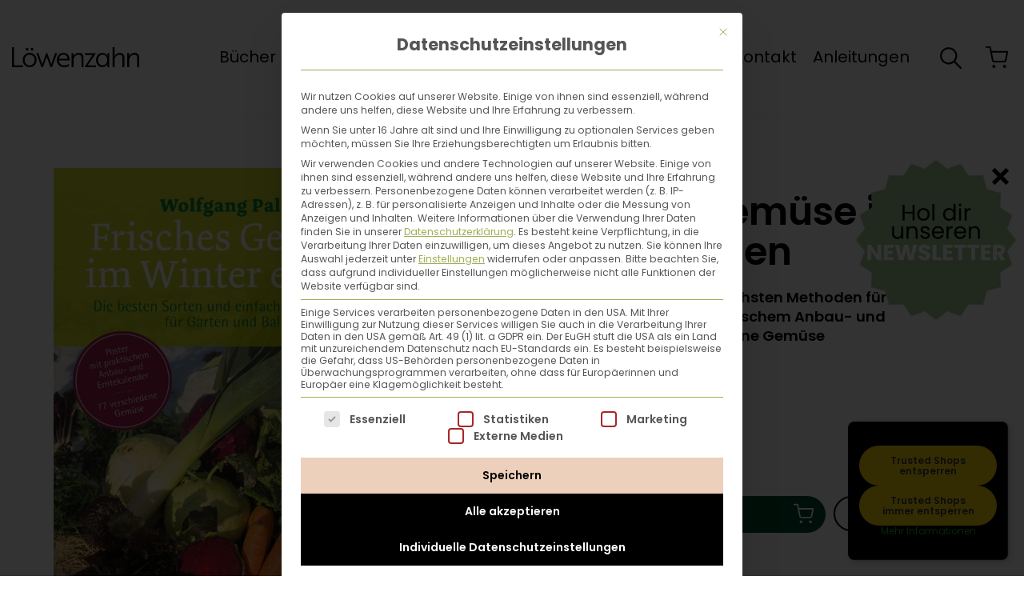

--- FILE ---
content_type: text/html; charset=UTF-8
request_url: https://www.loewenzahn.at/produkt/2592/frisches-gemuese-im-winter-ernten/
body_size: 31668
content:
<!doctype html>
<html lang="de">
<head>
  <meta charset="UTF-8">
  <meta name="viewport" content="width=device-width, initial-scale=1">
  <link rel="profile" href="https://gmpg.org/xfn/11">

  <meta name="facebook-domain-verification" content="19q5z43w8vvw7wosu139rvfh7ml2yk">

  <link rel="preload" href="https://www.loewenzahn.at/wp-content/themes/theme/assets/fonts/poppins-v20-latin-100.woff2?v=1" as="font" type="font/woff2" crossorigin>
  <link rel="preload" href="https://www.loewenzahn.at/wp-content/themes/theme/assets/fonts/poppins-v20-latin-200.woff2?v=1" as="font" type="font/woff2" crossorigin>
  <link rel="preload" href="https://www.loewenzahn.at/wp-content/themes/theme/assets/fonts/poppins-v20-latin-300.woff2?v=1" as="font" type="font/woff2" crossorigin>
  <link rel="preload" href="https://www.loewenzahn.at/wp-content/themes/theme/assets/fonts/poppins-v20-latin-500.woff2?v=1" as="font" type="font/woff2" crossorigin>
  <link rel="preload" href="https://www.loewenzahn.at/wp-content/themes/theme/assets/fonts/poppins-v20-latin-600.woff2?v=1" as="font" type="font/woff2" crossorigin>
  <link rel="preload" href="https://www.loewenzahn.at/wp-content/themes/theme/assets/fonts/poppins-v20-latin-700.woff2?v=1" as="font" type="font/woff2" crossorigin>
  <link rel="preload" href="https://www.loewenzahn.at/wp-content/themes/theme/assets/fonts/poppins-v20-latin-800.woff2?v=1" as="font" type="font/woff2" crossorigin>
  <link rel="preload" href="https://www.loewenzahn.at/wp-content/themes/theme/assets/fonts/poppins-v20-latin-900.woff2?v=1" as="font" type="font/woff2" crossorigin>
  <link rel="preload" href="https://www.loewenzahn.at/wp-content/themes/theme/assets/fonts/poppins-v20-latin-italic.woff2?v=1" as="font" type="font/woff2" crossorigin>
  <link rel="preload" href="https://www.loewenzahn.at/wp-content/themes/theme/assets/fonts/poppins-v20-latin-regular.woff2?v=1" as="font" type="font/woff2" crossorigin>

  <meta name='robots' content='index, follow, max-image-preview:large, max-snippet:-1, max-video-preview:-1' />

	<!-- This site is optimized with the Yoast SEO plugin v26.7 - https://yoast.com/wordpress/plugins/seo/ -->
	<title>Frisches Gemüse im Winter ernten &#8211; Löwenzahn</title>
	<link rel="canonical" href="https://www.loewenzahn.at/produkt/2592/frisches-gemuese-im-winter-ernten/" />
	<meta property="og:locale" content="de_DE" />
	<meta property="og:type" content="article" />
	<meta property="og:url" content="https://www.loewenzahn.at/produkt/2592/frisches-gemuese-im-winter-ernten/" />
	<meta property="og:site_name" content="Löwenzahn" />
	<meta property="article:modified_time" content="2026-01-21T04:25:31+00:00" />
	<meta property="og:image" content="https://www.loewenzahn.at/wp-content/uploads/2025/01/2592.jpg" />
	<meta property="og:image:width" content="900" />
	<meta property="og:image:height" content="1212" />
	<meta property="og:image:type" content="image/jpeg" />
	<meta name="twitter:card" content="summary_large_image" />
	<meta name="twitter:label1" content="Geschätzte Lesezeit" />
	<meta name="twitter:data1" content="1 Minute" />
	<script type="application/ld+json" class="yoast-schema-graph">{"@context":"https://schema.org","@graph":[{"@type":"WebPage","@id":"https://www.loewenzahn.at/produkt/2592/frisches-gemuese-im-winter-ernten/","url":"https://www.loewenzahn.at/produkt/2592/frisches-gemuese-im-winter-ernten/","name":"","isPartOf":{"@id":"https://www.loewenzahn.at/#website"},"primaryImageOfPage":{"@id":"https://www.loewenzahn.at/produkt/2592/frisches-gemuese-im-winter-ernten/#primaryimage"},"image":{"@id":"https://www.loewenzahn.at/produkt/2592/frisches-gemuese-im-winter-ernten/#primaryimage"},"thumbnailUrl":"https://www.loewenzahn.at/wp-content/uploads/2025/01/2592.jpg","datePublished":"2019-07-10T22:00:00+00:00","dateModified":"2026-01-21T04:25:31+00:00","breadcrumb":{"@id":"https://www.loewenzahn.at/produkt/2592/frisches-gemuese-im-winter-ernten/#breadcrumb"},"inLanguage":"de","potentialAction":[{"@type":"ReadAction","target":["https://www.loewenzahn.at/produkt/2592/frisches-gemuese-im-winter-ernten/"]}]},{"@type":"ImageObject","inLanguage":"de","@id":"https://www.loewenzahn.at/produkt/2592/frisches-gemuese-im-winter-ernten/#primaryimage","url":"https://www.loewenzahn.at/wp-content/uploads/2025/01/2592.jpg","contentUrl":"https://www.loewenzahn.at/wp-content/uploads/2025/01/2592.jpg","width":900,"height":1212},{"@type":"BreadcrumbList","@id":"https://www.loewenzahn.at/produkt/2592/frisches-gemuese-im-winter-ernten/#breadcrumb","itemListElement":[{"@type":"ListItem","position":1,"name":"Bücher","item":"https://www.loewenzahn.at/buecher/"},{"@type":"ListItem","position":2,"name":"Frisches Gemüse im Winter ernten"}]},{"@type":"WebSite","@id":"https://www.loewenzahn.at/#website","url":"https://www.loewenzahn.at/","name":"Löwenzahn","description":"","alternateName":"Löwenzahn Verlag","potentialAction":[{"@type":"SearchAction","target":{"@type":"EntryPoint","urlTemplate":"https://www.loewenzahn.at/?s={search_term_string}"},"query-input":{"@type":"PropertyValueSpecification","valueRequired":true,"valueName":"search_term_string"}}],"inLanguage":"de"}]}</script>
	<!-- / Yoast SEO plugin. -->


<link rel='dns-prefetch' href='//widgets.trustedshops.com' />
<link rel="alternate" type="application/rss+xml" title="Löwenzahn &raquo; Feed" href="https://www.loewenzahn.at/feed/" />
<link rel="alternate" type="application/rss+xml" title="Löwenzahn &raquo; Kommentar-Feed" href="https://www.loewenzahn.at/comments/feed/" />
<link rel="alternate" title="oEmbed (JSON)" type="application/json+oembed" href="https://www.loewenzahn.at/wp-json/oembed/1.0/embed?url=https%3A%2F%2Fwww.loewenzahn.at%2Fprodukt%2F2592%2Ffrisches-gemuese-im-winter-ernten%2F" />
<link rel="alternate" title="oEmbed (XML)" type="text/xml+oembed" href="https://www.loewenzahn.at/wp-json/oembed/1.0/embed?url=https%3A%2F%2Fwww.loewenzahn.at%2Fprodukt%2F2592%2Ffrisches-gemuese-im-winter-ernten%2F&#038;format=xml" />
<style id='wp-img-auto-sizes-contain-inline-css' type='text/css'>
img:is([sizes=auto i],[sizes^="auto," i]){contain-intrinsic-size:3000px 1500px}
/*# sourceURL=wp-img-auto-sizes-contain-inline-css */
</style>
<style id='wp-emoji-styles-inline-css' type='text/css'>

	img.wp-smiley, img.emoji {
		display: inline !important;
		border: none !important;
		box-shadow: none !important;
		height: 1em !important;
		width: 1em !important;
		margin: 0 0.07em !important;
		vertical-align: -0.1em !important;
		background: none !important;
		padding: 0 !important;
	}
/*# sourceURL=wp-emoji-styles-inline-css */
</style>
<style id='wp-block-library-inline-css' type='text/css'>
:root{--wp-block-synced-color:#7a00df;--wp-block-synced-color--rgb:122,0,223;--wp-bound-block-color:var(--wp-block-synced-color);--wp-editor-canvas-background:#ddd;--wp-admin-theme-color:#007cba;--wp-admin-theme-color--rgb:0,124,186;--wp-admin-theme-color-darker-10:#006ba1;--wp-admin-theme-color-darker-10--rgb:0,107,160.5;--wp-admin-theme-color-darker-20:#005a87;--wp-admin-theme-color-darker-20--rgb:0,90,135;--wp-admin-border-width-focus:2px}@media (min-resolution:192dpi){:root{--wp-admin-border-width-focus:1.5px}}.wp-element-button{cursor:pointer}:root .has-very-light-gray-background-color{background-color:#eee}:root .has-very-dark-gray-background-color{background-color:#313131}:root .has-very-light-gray-color{color:#eee}:root .has-very-dark-gray-color{color:#313131}:root .has-vivid-green-cyan-to-vivid-cyan-blue-gradient-background{background:linear-gradient(135deg,#00d084,#0693e3)}:root .has-purple-crush-gradient-background{background:linear-gradient(135deg,#34e2e4,#4721fb 50%,#ab1dfe)}:root .has-hazy-dawn-gradient-background{background:linear-gradient(135deg,#faaca8,#dad0ec)}:root .has-subdued-olive-gradient-background{background:linear-gradient(135deg,#fafae1,#67a671)}:root .has-atomic-cream-gradient-background{background:linear-gradient(135deg,#fdd79a,#004a59)}:root .has-nightshade-gradient-background{background:linear-gradient(135deg,#330968,#31cdcf)}:root .has-midnight-gradient-background{background:linear-gradient(135deg,#020381,#2874fc)}:root{--wp--preset--font-size--normal:16px;--wp--preset--font-size--huge:42px}.has-regular-font-size{font-size:1em}.has-larger-font-size{font-size:2.625em}.has-normal-font-size{font-size:var(--wp--preset--font-size--normal)}.has-huge-font-size{font-size:var(--wp--preset--font-size--huge)}.has-text-align-center{text-align:center}.has-text-align-left{text-align:left}.has-text-align-right{text-align:right}.has-fit-text{white-space:nowrap!important}#end-resizable-editor-section{display:none}.aligncenter{clear:both}.items-justified-left{justify-content:flex-start}.items-justified-center{justify-content:center}.items-justified-right{justify-content:flex-end}.items-justified-space-between{justify-content:space-between}.screen-reader-text{border:0;clip-path:inset(50%);height:1px;margin:-1px;overflow:hidden;padding:0;position:absolute;width:1px;word-wrap:normal!important}.screen-reader-text:focus{background-color:#ddd;clip-path:none;color:#444;display:block;font-size:1em;height:auto;left:5px;line-height:normal;padding:15px 23px 14px;text-decoration:none;top:5px;width:auto;z-index:100000}html :where(.has-border-color){border-style:solid}html :where([style*=border-top-color]){border-top-style:solid}html :where([style*=border-right-color]){border-right-style:solid}html :where([style*=border-bottom-color]){border-bottom-style:solid}html :where([style*=border-left-color]){border-left-style:solid}html :where([style*=border-width]){border-style:solid}html :where([style*=border-top-width]){border-top-style:solid}html :where([style*=border-right-width]){border-right-style:solid}html :where([style*=border-bottom-width]){border-bottom-style:solid}html :where([style*=border-left-width]){border-left-style:solid}html :where(img[class*=wp-image-]){height:auto;max-width:100%}:where(figure){margin:0 0 1em}html :where(.is-position-sticky){--wp-admin--admin-bar--position-offset:var(--wp-admin--admin-bar--height,0px)}@media screen and (max-width:600px){html :where(.is-position-sticky){--wp-admin--admin-bar--position-offset:0px}}

/*# sourceURL=wp-block-library-inline-css */
</style><style id='global-styles-inline-css' type='text/css'>
:root{--wp--preset--aspect-ratio--square: 1;--wp--preset--aspect-ratio--4-3: 4/3;--wp--preset--aspect-ratio--3-4: 3/4;--wp--preset--aspect-ratio--3-2: 3/2;--wp--preset--aspect-ratio--2-3: 2/3;--wp--preset--aspect-ratio--16-9: 16/9;--wp--preset--aspect-ratio--9-16: 9/16;--wp--preset--color--black: #000000;--wp--preset--color--cyan-bluish-gray: #abb8c3;--wp--preset--color--white: #ffffff;--wp--preset--color--pale-pink: #f78da7;--wp--preset--color--vivid-red: #cf2e2e;--wp--preset--color--luminous-vivid-orange: #ff6900;--wp--preset--color--luminous-vivid-amber: #fcb900;--wp--preset--color--light-green-cyan: #7bdcb5;--wp--preset--color--vivid-green-cyan: #00d084;--wp--preset--color--pale-cyan-blue: #8ed1fc;--wp--preset--color--vivid-cyan-blue: #0693e3;--wp--preset--color--vivid-purple: #9b51e0;--wp--preset--gradient--vivid-cyan-blue-to-vivid-purple: linear-gradient(135deg,rgb(6,147,227) 0%,rgb(155,81,224) 100%);--wp--preset--gradient--light-green-cyan-to-vivid-green-cyan: linear-gradient(135deg,rgb(122,220,180) 0%,rgb(0,208,130) 100%);--wp--preset--gradient--luminous-vivid-amber-to-luminous-vivid-orange: linear-gradient(135deg,rgb(252,185,0) 0%,rgb(255,105,0) 100%);--wp--preset--gradient--luminous-vivid-orange-to-vivid-red: linear-gradient(135deg,rgb(255,105,0) 0%,rgb(207,46,46) 100%);--wp--preset--gradient--very-light-gray-to-cyan-bluish-gray: linear-gradient(135deg,rgb(238,238,238) 0%,rgb(169,184,195) 100%);--wp--preset--gradient--cool-to-warm-spectrum: linear-gradient(135deg,rgb(74,234,220) 0%,rgb(151,120,209) 20%,rgb(207,42,186) 40%,rgb(238,44,130) 60%,rgb(251,105,98) 80%,rgb(254,248,76) 100%);--wp--preset--gradient--blush-light-purple: linear-gradient(135deg,rgb(255,206,236) 0%,rgb(152,150,240) 100%);--wp--preset--gradient--blush-bordeaux: linear-gradient(135deg,rgb(254,205,165) 0%,rgb(254,45,45) 50%,rgb(107,0,62) 100%);--wp--preset--gradient--luminous-dusk: linear-gradient(135deg,rgb(255,203,112) 0%,rgb(199,81,192) 50%,rgb(65,88,208) 100%);--wp--preset--gradient--pale-ocean: linear-gradient(135deg,rgb(255,245,203) 0%,rgb(182,227,212) 50%,rgb(51,167,181) 100%);--wp--preset--gradient--electric-grass: linear-gradient(135deg,rgb(202,248,128) 0%,rgb(113,206,126) 100%);--wp--preset--gradient--midnight: linear-gradient(135deg,rgb(2,3,129) 0%,rgb(40,116,252) 100%);--wp--preset--font-size--small: 13px;--wp--preset--font-size--medium: 20px;--wp--preset--font-size--large: 36px;--wp--preset--font-size--x-large: 42px;--wp--preset--spacing--20: 0.44rem;--wp--preset--spacing--30: 0.67rem;--wp--preset--spacing--40: 1rem;--wp--preset--spacing--50: 1.5rem;--wp--preset--spacing--60: 2.25rem;--wp--preset--spacing--70: 3.38rem;--wp--preset--spacing--80: 5.06rem;--wp--preset--shadow--natural: 6px 6px 9px rgba(0, 0, 0, 0.2);--wp--preset--shadow--deep: 12px 12px 50px rgba(0, 0, 0, 0.4);--wp--preset--shadow--sharp: 6px 6px 0px rgba(0, 0, 0, 0.2);--wp--preset--shadow--outlined: 6px 6px 0px -3px rgb(255, 255, 255), 6px 6px rgb(0, 0, 0);--wp--preset--shadow--crisp: 6px 6px 0px rgb(0, 0, 0);}:where(.is-layout-flex){gap: 0.5em;}:where(.is-layout-grid){gap: 0.5em;}body .is-layout-flex{display: flex;}.is-layout-flex{flex-wrap: wrap;align-items: center;}.is-layout-flex > :is(*, div){margin: 0;}body .is-layout-grid{display: grid;}.is-layout-grid > :is(*, div){margin: 0;}:where(.wp-block-columns.is-layout-flex){gap: 2em;}:where(.wp-block-columns.is-layout-grid){gap: 2em;}:where(.wp-block-post-template.is-layout-flex){gap: 1.25em;}:where(.wp-block-post-template.is-layout-grid){gap: 1.25em;}.has-black-color{color: var(--wp--preset--color--black) !important;}.has-cyan-bluish-gray-color{color: var(--wp--preset--color--cyan-bluish-gray) !important;}.has-white-color{color: var(--wp--preset--color--white) !important;}.has-pale-pink-color{color: var(--wp--preset--color--pale-pink) !important;}.has-vivid-red-color{color: var(--wp--preset--color--vivid-red) !important;}.has-luminous-vivid-orange-color{color: var(--wp--preset--color--luminous-vivid-orange) !important;}.has-luminous-vivid-amber-color{color: var(--wp--preset--color--luminous-vivid-amber) !important;}.has-light-green-cyan-color{color: var(--wp--preset--color--light-green-cyan) !important;}.has-vivid-green-cyan-color{color: var(--wp--preset--color--vivid-green-cyan) !important;}.has-pale-cyan-blue-color{color: var(--wp--preset--color--pale-cyan-blue) !important;}.has-vivid-cyan-blue-color{color: var(--wp--preset--color--vivid-cyan-blue) !important;}.has-vivid-purple-color{color: var(--wp--preset--color--vivid-purple) !important;}.has-black-background-color{background-color: var(--wp--preset--color--black) !important;}.has-cyan-bluish-gray-background-color{background-color: var(--wp--preset--color--cyan-bluish-gray) !important;}.has-white-background-color{background-color: var(--wp--preset--color--white) !important;}.has-pale-pink-background-color{background-color: var(--wp--preset--color--pale-pink) !important;}.has-vivid-red-background-color{background-color: var(--wp--preset--color--vivid-red) !important;}.has-luminous-vivid-orange-background-color{background-color: var(--wp--preset--color--luminous-vivid-orange) !important;}.has-luminous-vivid-amber-background-color{background-color: var(--wp--preset--color--luminous-vivid-amber) !important;}.has-light-green-cyan-background-color{background-color: var(--wp--preset--color--light-green-cyan) !important;}.has-vivid-green-cyan-background-color{background-color: var(--wp--preset--color--vivid-green-cyan) !important;}.has-pale-cyan-blue-background-color{background-color: var(--wp--preset--color--pale-cyan-blue) !important;}.has-vivid-cyan-blue-background-color{background-color: var(--wp--preset--color--vivid-cyan-blue) !important;}.has-vivid-purple-background-color{background-color: var(--wp--preset--color--vivid-purple) !important;}.has-black-border-color{border-color: var(--wp--preset--color--black) !important;}.has-cyan-bluish-gray-border-color{border-color: var(--wp--preset--color--cyan-bluish-gray) !important;}.has-white-border-color{border-color: var(--wp--preset--color--white) !important;}.has-pale-pink-border-color{border-color: var(--wp--preset--color--pale-pink) !important;}.has-vivid-red-border-color{border-color: var(--wp--preset--color--vivid-red) !important;}.has-luminous-vivid-orange-border-color{border-color: var(--wp--preset--color--luminous-vivid-orange) !important;}.has-luminous-vivid-amber-border-color{border-color: var(--wp--preset--color--luminous-vivid-amber) !important;}.has-light-green-cyan-border-color{border-color: var(--wp--preset--color--light-green-cyan) !important;}.has-vivid-green-cyan-border-color{border-color: var(--wp--preset--color--vivid-green-cyan) !important;}.has-pale-cyan-blue-border-color{border-color: var(--wp--preset--color--pale-cyan-blue) !important;}.has-vivid-cyan-blue-border-color{border-color: var(--wp--preset--color--vivid-cyan-blue) !important;}.has-vivid-purple-border-color{border-color: var(--wp--preset--color--vivid-purple) !important;}.has-vivid-cyan-blue-to-vivid-purple-gradient-background{background: var(--wp--preset--gradient--vivid-cyan-blue-to-vivid-purple) !important;}.has-light-green-cyan-to-vivid-green-cyan-gradient-background{background: var(--wp--preset--gradient--light-green-cyan-to-vivid-green-cyan) !important;}.has-luminous-vivid-amber-to-luminous-vivid-orange-gradient-background{background: var(--wp--preset--gradient--luminous-vivid-amber-to-luminous-vivid-orange) !important;}.has-luminous-vivid-orange-to-vivid-red-gradient-background{background: var(--wp--preset--gradient--luminous-vivid-orange-to-vivid-red) !important;}.has-very-light-gray-to-cyan-bluish-gray-gradient-background{background: var(--wp--preset--gradient--very-light-gray-to-cyan-bluish-gray) !important;}.has-cool-to-warm-spectrum-gradient-background{background: var(--wp--preset--gradient--cool-to-warm-spectrum) !important;}.has-blush-light-purple-gradient-background{background: var(--wp--preset--gradient--blush-light-purple) !important;}.has-blush-bordeaux-gradient-background{background: var(--wp--preset--gradient--blush-bordeaux) !important;}.has-luminous-dusk-gradient-background{background: var(--wp--preset--gradient--luminous-dusk) !important;}.has-pale-ocean-gradient-background{background: var(--wp--preset--gradient--pale-ocean) !important;}.has-electric-grass-gradient-background{background: var(--wp--preset--gradient--electric-grass) !important;}.has-midnight-gradient-background{background: var(--wp--preset--gradient--midnight) !important;}.has-small-font-size{font-size: var(--wp--preset--font-size--small) !important;}.has-medium-font-size{font-size: var(--wp--preset--font-size--medium) !important;}.has-large-font-size{font-size: var(--wp--preset--font-size--large) !important;}.has-x-large-font-size{font-size: var(--wp--preset--font-size--x-large) !important;}
/*# sourceURL=global-styles-inline-css */
</style>

<style id='classic-theme-styles-inline-css' type='text/css'>
/*! This file is auto-generated */
.wp-block-button__link{color:#fff;background-color:#32373c;border-radius:9999px;box-shadow:none;text-decoration:none;padding:calc(.667em + 2px) calc(1.333em + 2px);font-size:1.125em}.wp-block-file__button{background:#32373c;color:#fff;text-decoration:none}
/*# sourceURL=/wp-includes/css/classic-themes.min.css */
</style>
<style id='woocommerce-inline-inline-css' type='text/css'>
.woocommerce form .form-row .required { visibility: visible; }
/*# sourceURL=woocommerce-inline-inline-css */
</style>
<link rel='stylesheet' id='gateway-css' href='https://www.loewenzahn.at/wp-content/plugins/woocommerce-paypal-payments/modules/ppcp-button/assets/css/gateway.css?ver=3.3.1' type='text/css' media='all' />
<link rel='stylesheet' id='haymon-style-css' href='https://www.loewenzahn.at/wp-content/themes/theme/style.css?ver=2d494c7985d4bbe44b3a7915203622b92b3b4f51' type='text/css' media='all' />
<link rel='stylesheet' id='borlabs-cookie-custom-css' href='https://www.loewenzahn.at/wp-content/cache/borlabs-cookie/1/borlabs-cookie-1-de.css?ver=3.3.23-95' type='text/css' media='all' />
<link rel='stylesheet' id='wc_stripe_express_checkout_style-css' href='https://www.loewenzahn.at/wp-content/plugins/woocommerce-gateway-stripe/build/express-checkout.css?ver=f49792bd42ded7e3e1cb' type='text/css' media='all' />
<link rel='stylesheet' id='scss-css' href='https://www.loewenzahn.at/wp-content/cache/busting/1/sccss.css?ver=1765965353' type='text/css' media='all' />
<script type="text/javascript" src="https://www.loewenzahn.at/wp-includes/js/jquery/jquery.min.js?ver=3.7.1" id="jquery-core-js"></script>
<script type="text/javascript" src="https://www.loewenzahn.at/wp-includes/js/jquery/jquery-migrate.min.js?ver=3.4.1" id="jquery-migrate-js"></script>
<script type="text/javascript" src="https://www.loewenzahn.at/wp-content/plugins/woocommerce/assets/js/jquery-blockui/jquery.blockUI.min.js?ver=2.7.0-wc.10.4.3" id="wc-jquery-blockui-js" data-wp-strategy="defer"></script>
<script type="text/javascript" id="wc-add-to-cart-js-extra">
/* <![CDATA[ */
var wc_add_to_cart_params = {"ajax_url":"/wp-admin/admin-ajax.php","wc_ajax_url":"/?wc-ajax=%%endpoint%%","i18n_view_cart":"Warenkorb anzeigen","cart_url":"https://www.loewenzahn.at/warenkorb/","is_cart":"","cart_redirect_after_add":"no"};
//# sourceURL=wc-add-to-cart-js-extra
/* ]]> */
</script>
<script type="text/javascript" src="https://www.loewenzahn.at/wp-content/plugins/woocommerce/assets/js/frontend/add-to-cart.min.js?ver=10.4.3" id="wc-add-to-cart-js" data-wp-strategy="defer"></script>
<script type="text/javascript" src="https://www.loewenzahn.at/wp-content/plugins/woocommerce/assets/js/zoom/jquery.zoom.min.js?ver=1.7.21-wc.10.4.3" id="wc-zoom-js" defer="defer" data-wp-strategy="defer"></script>
<script type="text/javascript" id="wc-single-product-js-extra">
/* <![CDATA[ */
var wc_single_product_params = {"i18n_required_rating_text":"Bitte w\u00e4hle eine Bewertung","i18n_rating_options":["1 von 5\u00a0Sternen","2 von 5\u00a0Sternen","3 von 5\u00a0Sternen","4 von 5\u00a0Sternen","5 von 5\u00a0Sternen"],"i18n_product_gallery_trigger_text":"Bildergalerie im Vollbildmodus anzeigen","review_rating_required":"yes","flexslider":{"rtl":false,"animation":"slide","smoothHeight":true,"directionNav":false,"controlNav":"thumbnails","slideshow":false,"animationSpeed":500,"animationLoop":false,"allowOneSlide":false},"zoom_enabled":"1","zoom_options":[],"photoswipe_enabled":"","photoswipe_options":{"shareEl":false,"closeOnScroll":false,"history":false,"hideAnimationDuration":0,"showAnimationDuration":0},"flexslider_enabled":""};
//# sourceURL=wc-single-product-js-extra
/* ]]> */
</script>
<script type="text/javascript" src="https://www.loewenzahn.at/wp-content/plugins/woocommerce/assets/js/frontend/single-product.min.js?ver=10.4.3" id="wc-single-product-js" defer="defer" data-wp-strategy="defer"></script>
<script type="text/javascript" src="https://www.loewenzahn.at/wp-content/plugins/woocommerce/assets/js/js-cookie/js.cookie.min.js?ver=2.1.4-wc.10.4.3" id="wc-js-cookie-js" defer="defer" data-wp-strategy="defer"></script>
<script type="text/javascript" id="woocommerce-js-extra">
/* <![CDATA[ */
var woocommerce_params = {"ajax_url":"/wp-admin/admin-ajax.php","wc_ajax_url":"/?wc-ajax=%%endpoint%%","i18n_password_show":"Passwort anzeigen","i18n_password_hide":"Passwort ausblenden"};
//# sourceURL=woocommerce-js-extra
/* ]]> */
</script>
<script type="text/javascript" src="https://www.loewenzahn.at/wp-content/plugins/woocommerce/assets/js/frontend/woocommerce.min.js?ver=10.4.3" id="woocommerce-js" defer="defer" data-wp-strategy="defer"></script>
<script type="text/javascript" src="https://www.loewenzahn.at/wp-content/plugins/js_composer/assets/js/vendors/woocommerce-add-to-cart.js?ver=8.7.2" id="vc_woocommerce-add-to-cart-js-js"></script>
<script data-no-optimize="1" data-no-minify="1" data-cfasync="false" nowprocket type="text/javascript" src="https://www.loewenzahn.at/wp-content/cache/borlabs-cookie/1/borlabs-cookie-config-de.json.js?ver=3.3.23-108" id="borlabs-cookie-config-js"></script>
<script data-no-optimize="1" data-no-minify="1" data-cfasync="false" nowprocket type="text/javascript" src="https://www.loewenzahn.at/wp-content/plugins/borlabs-cookie/assets/javascript/borlabs-cookie-prioritize.min.js?ver=3.3.23" id="borlabs-cookie-prioritize-js"></script>
<script type="text/javascript" id="wc-gzd-unit-price-observer-queue-js-extra">
/* <![CDATA[ */
var wc_gzd_unit_price_observer_queue_params = {"ajax_url":"/wp-admin/admin-ajax.php","wc_ajax_url":"/?wc-ajax=%%endpoint%%","refresh_unit_price_nonce":"9020eb0946"};
//# sourceURL=wc-gzd-unit-price-observer-queue-js-extra
/* ]]> */
</script>
<script type="text/javascript" src="https://www.loewenzahn.at/wp-content/plugins/woocommerce-germanized/build/static/unit-price-observer-queue.js?ver=3.20.4" id="wc-gzd-unit-price-observer-queue-js" defer="defer" data-wp-strategy="defer"></script>
<script type="text/javascript" src="https://www.loewenzahn.at/wp-content/plugins/woocommerce/assets/js/accounting/accounting.min.js?ver=0.4.2" id="wc-accounting-js"></script>
<script type="text/javascript" id="wc-gzd-unit-price-observer-js-extra">
/* <![CDATA[ */
var wc_gzd_unit_price_observer_params = {"wrapper":".product","price_selector":{"p.price":{"is_total_price":false,"is_primary_selector":true,"quantity_selector":""}},"replace_price":"1","product_id":"23835","price_decimal_sep":",","price_thousand_sep":".","qty_selector":"input.quantity, input.qty","refresh_on_load":""};
//# sourceURL=wc-gzd-unit-price-observer-js-extra
/* ]]> */
</script>
<script type="text/javascript" src="https://www.loewenzahn.at/wp-content/plugins/woocommerce-germanized/build/static/unit-price-observer.js?ver=3.20.4" id="wc-gzd-unit-price-observer-js" defer="defer" data-wp-strategy="defer"></script>
<script></script><link rel="https://api.w.org/" href="https://www.loewenzahn.at/wp-json/" /><link rel="alternate" title="JSON" type="application/json" href="https://www.loewenzahn.at/wp-json/wp/v2/product/23835" /><link rel="EditURI" type="application/rsd+xml" title="RSD" href="https://www.loewenzahn.at/xmlrpc.php?rsd" />
<meta name="generator" content="WordPress 6.9" />
<meta name="generator" content="WooCommerce 10.4.3" />
<link rel='shortlink' href='https://www.loewenzahn.at/?p=23835' />
	<noscript><style>.woocommerce-product-gallery{ opacity: 1 !important; }</style></noscript>
	<meta name="generator" content="Powered by WPBakery Page Builder - drag and drop page builder for WordPress."/>
<link rel="icon" href="https://www.loewenzahn.at/wp-content/uploads/2019/10/loewenzahn_verlag_favicon_2022-1.svg" sizes="32x32" />
<link rel="icon" href="https://www.loewenzahn.at/wp-content/uploads/2019/10/loewenzahn_verlag_favicon_2022-1.svg" sizes="192x192" />
<link rel="apple-touch-icon" href="https://www.loewenzahn.at/wp-content/uploads/2019/10/loewenzahn_verlag_favicon_2022-1.svg" />
<meta name="msapplication-TileImage" content="https://www.loewenzahn.at/wp-content/uploads/2019/10/loewenzahn_verlag_favicon_2022-1.svg" />
		<style type="text/css" id="wp-custom-css">
			@media screen and (max-width:768px) {
		body .booklet_home {
			background-image: none !important;
	}
	
}		</style>
		<style id="sccss">/* Prevent CLS Problems */
</style><noscript><style> .wpb_animate_when_almost_visible { opacity: 1; }</style></noscript>  <style>
    .u-gradient {
      background-color: #9BCCD0    }
  </style>
<link rel='stylesheet' id='wc-stripe-blocks-checkout-style-css' href='https://www.loewenzahn.at/wp-content/plugins/woocommerce-gateway-stripe/build/upe-blocks.css?ver=1e1661bb3db973deba05' type='text/css' media='all' />
<link rel='stylesheet' id='wc-blocks-style-css' href='https://www.loewenzahn.at/wp-content/plugins/woocommerce/assets/client/blocks/wc-blocks.css?ver=wc-10.4.3' type='text/css' media='all' />
<link rel='stylesheet' id='wc-stripe-upe-classic-css' href='https://www.loewenzahn.at/wp-content/plugins/woocommerce-gateway-stripe/build/upe-classic.css?ver=10.2.0' type='text/css' media='all' />
<link rel='stylesheet' id='stripelink_styles-css' href='https://www.loewenzahn.at/wp-content/plugins/woocommerce-gateway-stripe/assets/css/stripe-link.css?ver=10.2.0' type='text/css' media='all' />
<meta name="generator" content="WP Rocket 3.20.2" data-wpr-features="wpr_preload_links wpr_desktop" /></head>

<body class="wp-singular product-template-default single single-product postid-23835 wp-theme-theme theme-theme woocommerce woocommerce-page woocommerce-no-js wpb-js-composer js-comp-ver-8.7.2 vc_responsive">

<div data-rocket-location-hash="19d9efc3dd8cd546ea25b130769a2167" id="page" class="c-main-site">
  <header data-rocket-location-hash="c98d03bbf29b62dca51f23e088cc082e" class="c-main-header">
    <div data-rocket-location-hash="e3e98ef2d80ad9519d78dbc60dbefc29" class=" c-main-header__container">
      <div class="c-main-header__inner">

        <a class="c-main-header__logo" href="https://www.loewenzahn.at">
          <img width="1" height="1" src="https://www.loewenzahn.at/wp-content/uploads/2024/07/loewenzahn_logo_schwarz-1.svg" class="c-main-header__logo-img" alt="" decoding="async" />        </a>

        <div data-rocket-location-hash="8bfcd98f8f0f437ebd70eb26e9f4b836" class="l-container">
          <nav class="c-main-navigation">
            <div class="c-main-navigation__menu-container"><ul id="primary-menu" class="c-main-navigation__menu"><li id="menu-item-46" class="menu-item menu-item-type-post_type menu-item-object-page menu-item-has-children current_page_parent menu-item-46"><a href="https://www.loewenzahn.at/buecher/">Bücher</a>
<ul class="sub-menu">
	<li id="menu-item-56308" class="menu-item menu-item-type-post_type menu-item-object-page menu-item-56308"><a href="https://www.loewenzahn.at/deine-buchmomente/">Buchmomente</a></li>
	<li id="menu-item-43566" class="menu-item menu-item-type-post_type menu-item-object-page menu-item-43566"><a href="https://www.loewenzahn.at/vorschau/">Katalog</a></li>
	<li id="menu-item-109230" class="menu-item menu-item-type-post_type menu-item-object-page menu-item-109230"><a href="https://www.loewenzahn.at/neue-buecher/">Neue Bücher</a></li>
</ul>
<div class='sub-menu-chevron-holder'><div class='sub-menu-chevron'></div></div></li>
<li id="menu-item-41" class="menu-item menu-item-type-post_type menu-item-object-page menu-item-has-children menu-item-41"><a href="https://www.loewenzahn.at/magazin/">Onlinemagazin</a>
<ul class="sub-menu">
	<li id="menu-item-43644" class="menu-item menu-item-type-post_type menu-item-object-page menu-item-43644"><a href="https://www.loewenzahn.at/garten-balkon/">Garten &#038; Balkon</a></li>
	<li id="menu-item-43641" class="menu-item menu-item-type-post_type menu-item-object-page menu-item-43641"><a href="https://www.loewenzahn.at/natuerlich-nachhaltig-leben/">Natürlich &#038; nachhaltig leben</a></li>
	<li id="menu-item-43640" class="menu-item menu-item-type-post_type menu-item-object-page menu-item-43640"><a href="https://www.loewenzahn.at/naturkosmetik-kraeuterwissen/">Naturkosmetik &#038; Kräuterwissen</a></li>
	<li id="menu-item-43639" class="menu-item menu-item-type-post_type menu-item-object-page menu-item-43639"><a href="https://www.loewenzahn.at/backen-kochen/">Backen &#038; Kochen</a></li>
</ul>
<div class='sub-menu-chevron-holder'><div class='sub-menu-chevron'></div></div></li>
<li id="menu-item-39" class="menu-item menu-item-type-post_type menu-item-object-page menu-item-39"><a href="https://www.loewenzahn.at/autorinnen-autoren/">Autor*innen</a></li>
<li id="menu-item-108747" class="menu-item menu-item-type-post_type menu-item-object-page menu-item-108747"><a href="https://www.loewenzahn.at/newsletter/">Newsletter</a></li>
<li id="menu-item-38" class="menu-item menu-item-type-post_type menu-item-object-page menu-item-38"><a href="https://www.loewenzahn.at/ueber-uns/">Über uns</a></li>
<li id="menu-item-37" class="menu-item menu-item-type-post_type menu-item-object-page menu-item-37"><a href="https://www.loewenzahn.at/kontakt/">Kontakt</a></li>
<li id="menu-item-48206" class="menu-item menu-item-type-post_type menu-item-object-page menu-item-48206"><a href="https://www.loewenzahn.at/willkommensgeschenke/">Anleitungen</a></li>
</ul></div>          </nav>
        </div>

        <div class="c-main-header__actions">
                    <div class="c-search__wrapper js-main-header__search ">
            <svg class="c-search__close js-search__close" xmlns="http://www.w3.org/2000/svg" width="38" height="38" viewBox="0 0 38 38"><g transform="translate(-367 -59)"><circle cx="19" cy="19" r="19" transform="translate(367 59)"/><g transform="translate(-1443)"><path d="M-5538-23344v24.469" transform="translate(-10753.094 20492.242) rotate(45)" fill="none" stroke="#fff" stroke-width="2"/><path d="M-5538-23344v24.469" transform="translate(-18585.008 -12503.859) rotate(135)" fill="none" stroke="#fff" stroke-width="2"/></g></g></svg>
            <form action="/" method="GET" class="c-search__form">
              <input type="text"
                     name="s"
                     id="s"
                     value=""
                     data-swplive="true"
                     class="o-input__field js-search__field"
                     placeholder="Suchen..."/>
              <div class="c-search__results"></div>
              <button class="c-search__all-results">Alle Ergebnisse anzeigen<span class="js-search__results-number"></span></button>
            </form>

            <div class="c-main-header__search ">
              <svg class="c-main-header__search-icon" xmlns="http://www.w3.org/2000/svg" width="27" height="27.007" viewBox="0 0 27 27.007"><path d="M31.184,29.545l-7.509-7.58a10.7,10.7,0,1,0-1.624,1.645l7.46,7.53a1.156,1.156,0,0,0,1.631.042A1.163,1.163,0,0,0,31.184,29.545ZM15.265,23.7a8.45,8.45,0,1,1,5.977-2.475A8.4,8.4,0,0,1,15.265,23.7Z" transform="translate(-4.5 -4.493)"/></svg>            </div>
          </div>
          <a class="c-main-header__cart" href="https://www.loewenzahn.at/warenkorb/">
            <svg class="c-main-header__cart-icon" xmlns="http://www.w3.org/2000/svg" width="35" height="33.5" viewBox="0 0 35 33.5"><g transform="translate(1 1)"><path d="M15,31.5A1.5,1.5,0,1,1,13.5,30,1.5,1.5,0,0,1,15,31.5Z" transform="translate(-1.5 -1.5)" fill="none" stroke="#000" stroke-linecap="round" stroke-linejoin="round" stroke-width="2"/><path d="M31.5,31.5A1.5,1.5,0,1,1,30,30,1.5,1.5,0,0,1,31.5,31.5Z" transform="translate(-1.5 -1.5)" fill="none" stroke="#000" stroke-linecap="round" stroke-linejoin="round" stroke-width="2"/><path d="M1.5,1.5h6l4.02,20.085a3,3,0,0,0,3,2.415H29.1a3,3,0,0,0,3-2.415L34.5,9H9" transform="translate(-1.5 -1.5)" fill="none" stroke="#000" stroke-linecap="round" stroke-linejoin="round" stroke-width="2.5"/></g></svg>                      </a>

          <div class="c-main-header__burger-holder is-hidden-xl-up">
            <div class="c-main-header__burger js-main-header-burger">
              <span></span>
              <span></span>
              <span></span>
            </div>
          </div>
        </div>

      </div>
    </div>
  </header>


  <div data-rocket-location-hash="b74a86ab448a53e6d1dc401b394b0dba" id="content" class="c-main-site__content">

	<div data-rocket-location-hash="e80343eeae638b45e11eebf76f81be0a" id="primary" class="content-area"><main id="main" class="site-main">
					
			
<div class="l-container">
  <div class="woocommerce-notices-wrapper"></div>  <div id="product-23835" data-product-id="23835" class="c-single-product product type-product post-23835 status-publish first instock product_cat-biogarten product_cat-neue-buecher has-post-thumbnail taxable shipping-taxable purchasable product-type-simple">

    <div class="l-row c-single-product__content-row">
      <div class="l-col l-col-5 l-col-m-12">
        <div class="c-single-product__image-wrapper">
          <div class="woocommerce-product-gallery woocommerce-product-gallery--with-images woocommerce-product-gallery--columns-4 images" data-columns="4" style="opacity: 0; transition: opacity .25s ease-in-out;">
  <figure class="woocommerce-product-gallery__wrapper c-single-product__image">
    <div data-thumb="https://www.loewenzahn.at/wp-content/uploads/2025/01/2592-100x100.jpg" data-thumb-alt="Frisches Gemüse im Winter ernten" data-thumb-srcset="https://www.loewenzahn.at/wp-content/uploads/2025/01/2592-100x100.jpg 100w, https://www.loewenzahn.at/wp-content/uploads/2025/01/2592-150x150.jpg 150w, https://www.loewenzahn.at/wp-content/uploads/2025/01/2592-300x300.jpg 300w, https://www.loewenzahn.at/wp-content/uploads/2025/01/2592-180x180.jpg 180w"  data-thumb-sizes="(max-width: 100px) 100vw, 100px" class="woocommerce-product-gallery__image"><a href="https://www.loewenzahn.at/wp-content/uploads/2025/01/2592.jpg"><img width="600" height="808" src="https://www.loewenzahn.at/wp-content/uploads/2025/01/2592-600x808.jpg" class="wp-post-image" alt="Frisches Gemüse im Winter ernten" data-caption="" data-src="https://www.loewenzahn.at/wp-content/uploads/2025/01/2592.jpg" data-large_image="https://www.loewenzahn.at/wp-content/uploads/2025/01/2592.jpg" data-large_image_width="900" data-large_image_height="1212" decoding="async" fetchpriority="high" srcset="https://www.loewenzahn.at/wp-content/uploads/2025/01/2592-600x808.jpg 600w, https://www.loewenzahn.at/wp-content/uploads/2025/01/2592-223x300.jpg 223w, https://www.loewenzahn.at/wp-content/uploads/2025/01/2592-760x1024.jpg 760w, https://www.loewenzahn.at/wp-content/uploads/2025/01/2592-768x1034.jpg 768w, https://www.loewenzahn.at/wp-content/uploads/2025/01/2592-200x270.jpg 200w, https://www.loewenzahn.at/wp-content/uploads/2025/01/2592-156x210.jpg 156w, https://www.loewenzahn.at/wp-content/uploads/2025/01/2592.jpg 900w" sizes="(max-width: 600px) 100vw, 600px" /></a></div>
  </figure>
</div>
  <div class="c-single-product__image-buttons has-preview">
          <a class="o-button o-button--gray o-button--block" href="https://www.book2look.com/book/978-3-7066-2592-0&amp;biblettype=html5" target="_blank">
        Blick ins Buch        <svg class="c-single-product__image-button-icon" xmlns="http://www.w3.org/2000/svg" width="34.21" height="25.426" viewBox="0 0 34.21 25.426"><g transform="translate(1 1)"><path d="M1.5,17.713S7.356,6,17.605,6,33.71,17.713,33.71,17.713,27.854,29.426,17.605,29.426,1.5,17.713,1.5,17.713Z" transform="translate(-1.5 -6)" fill="none" stroke="#000" stroke-linecap="round" stroke-linejoin="round" stroke-width="2"/><path d="M28.049,20.774A7.274,7.274,0,1,1,20.774,13.5,7.274,7.274,0,0,1,28.049,20.774Z" transform="translate(-4.669 -9.062)" fill="none" stroke="#000" stroke-linecap="round" stroke-linejoin="round" stroke-width="2"/></g></svg>      </a>
        <a class="o-button o-button--gray o-button--block" href="https://www.loewenzahn.at/?attachment_id=107024" target="_blank">
      Cover      <svg class="c-single-product__image-button-icon" xmlns="http://www.w3.org/2000/svg" width="21.302" height="21.302" viewBox="0 0 21.302 21.302"><g transform="translate(1 1)"><path d="M23.8,22.5v4.289a2.145,2.145,0,0,1-2.145,2.145H6.645A2.145,2.145,0,0,1,4.5,26.789V22.5" transform="translate(-4.5 -9.632)" fill="none" stroke="#000" stroke-linecap="round" stroke-linejoin="round" stroke-width="2"/><path d="M10.5,15l5.362,5.362L21.223,15" transform="translate(-6.211 -7.494)" fill="none" stroke="#000" stroke-linecap="round" stroke-linejoin="round" stroke-width="2"/><path d="M18,17.368V4.5" transform="translate(-8.349 -4.5)" fill="none" stroke="#000" stroke-linecap="round" stroke-linejoin="round" stroke-width="2"/></g></svg>    </a>
  </div>
          </div>
      </div>

      <div class="l-col l-col-6 l-col-offset-1 l-col-l-7 l-col-offset-l-no l-col-m-12">
        <div class="summary entry-summary c-single-product__summary">
            <div class="c-single-product__authors">
        <a class="c-single-product__author" href="https://www.loewenzahn.at/magazin/autorinnen-autoren/wolfgang-palme/">
        Wolfgang Palme      </a>
        </div>
  <h1 class="product_title entry-title c-single-product__title">Frisches Gemüse im Winter ernten</h1>  <div class="c-single-product__subtitle">
    Die besten Sorten und einfachsten Methoden für Garten und Balkon. Poster mit praktischem Anbau- und Erntekalender. 77 verschiedene Gemüse  </div>
  <p class="price c-single-product__price">
  34,90&nbsp;&euro;</p>
<div class="c-single-product__price-tax">
  Preis inkl. Mehrwertsteuer</div>


<div class="c-single-product__stock is-in-stock">
  lieferbar</div>


<div class="legal-price-info">
	<p class="wc-gzd-additional-info">
					</p>
</div>




  
  <form class="cart c-single-product__cart" action="https://www.loewenzahn.at/produkt/2592/frisches-gemuese-im-winter-ernten/" method="post" enctype='multipart/form-data'>
    
    <button type="submit" name="add-to-cart" value="23835" class="single_add_to_cart_button button alt o-button o-button--darkgreen o-button--block c-single-product__add-to-cart">
      In den Warenkorb      <svg class="c-single-product__add-to-cart-icon" xmlns="http://www.w3.org/2000/svg" width="35" height="33.5" viewBox="0 0 35 33.5"><g transform="translate(1 1)"><path d="M15,31.5A1.5,1.5,0,1,1,13.5,30,1.5,1.5,0,0,1,15,31.5Z" transform="translate(-1.5 -1.5)" fill="none" stroke="#000" stroke-linecap="round" stroke-linejoin="round" stroke-width="2"/><path d="M31.5,31.5A1.5,1.5,0,1,1,30,30,1.5,1.5,0,0,1,31.5,31.5Z" transform="translate(-1.5 -1.5)" fill="none" stroke="#000" stroke-linecap="round" stroke-linejoin="round" stroke-width="2"/><path d="M1.5,1.5h6l4.02,20.085a3,3,0,0,0,3,2.415H29.1a3,3,0,0,0,3-2.415L34.5,9H9" transform="translate(-1.5 -1.5)" fill="none" stroke="#000" stroke-linecap="round" stroke-linejoin="round" stroke-width="2.5"/></g></svg>    </button>

        <div class="quantity o-input c-single-product__quantity">
      <input type="number"
             id="quantity_6970cf170c1da"
             class="input-text qty text o-input o-input__field c-single-product__quantity-field js-products__quantity"
             step="1"
             min="1"
                     name="quantity"
             value="1"
             title="Menge"
             placeholder=""
             autocomplete="off">
      <div class="c-single-product__quantity-buttons">
        <div class="c-single-product__quantity-button c-single-product__quantity-button--add">
          <svg class="c-single-product__quantity-button-icon" xmlns="http://www.w3.org/2000/svg" width="9.421" height="16.029" viewBox="0 0 9.421 16.029">  <path d="M13.715.539a1.362,1.362,0,0,1,1.92,0,1.34,1.34,0,0,1,.394.956,1.364,1.364,0,0,1-.4.963L9,9.068a1.355,1.355,0,0,1-1.87-.042L.4,2.318A1.357,1.357,0,0,1,2.318.4l5.7,5.759Z" transform="translate(9.421) rotate(90)" fill="#fff"/></svg>        </div>
        <div class="c-single-product__quantity-button c-single-product__quantity-button--sub">
          <svg class="c-single-product__quantity-button-icon" xmlns="http://www.w3.org/2000/svg" width="9.421" height="16.029" viewBox="0 0 9.421 16.029">  <path d="M13.715.539a1.362,1.362,0,0,1,1.92,0,1.34,1.34,0,0,1,.394.956,1.364,1.364,0,0,1-.4.963L9,9.068a1.355,1.355,0,0,1-1.87-.042L.4,2.318A1.357,1.357,0,0,1,2.318.4l5.7,5.759Z" transform="translate(9.421) rotate(90)" fill="#fff"/></svg>        </div>
      </div>
    </div>
    
      </form>

  		<div id="wc-stripe-express-checkout-element" style="margin-top: 1em;clear:both;display:none;">
			<!-- A Stripe Element will be inserted here. -->
		</div>
		<wc-order-attribution-inputs id="wc-stripe-express-checkout__order-attribution-inputs"></wc-order-attribution-inputs>
<div class="ppc-button-wrapper"><div id="ppc-button-ppcp-gateway"></div></div><div id="ppcp-recaptcha-v2-container" style="margin:20px 0;"></div>  <div class="c-single-product__categories">
            <a class="o-button o-button--blue c-single-product__category" href="https://www.loewenzahn.at/produkt-category/biogarten/">
          Anbauen &amp; Selbstversorgen        </a>
              <a class="o-button o-button--blue c-single-product__category" href="https://www.loewenzahn.at/produkt-category/neue-buecher/">
          Neue Bücher        </a>
        </div>
  
  <div class="c-single-product__meta-holder">
          <div class="c-single-product__meta">
        ISBN 978-3-7066-2592-0      </div>
    
          <div class="c-single-product__meta">
        384 Seiten, gebunden      </div>
    
          <div class="c-single-product__meta">
        Erscheinungsdatum: 12.10.2016      </div>
    
          <div class="c-single-product__meta">
        Artikelnummer: 2592      </div>
    
          <div class="c-single-product__meta c-single-product__ebook js-single-product__ebook">
        Auch als Ebook erhältlich      </div>
    
      </div>
          </div>
      </div>
    </div>
    
  <div class="woocommerce-tabs wc-tabs-wrapper c-single-product__tabs-wrapper">
    <ul class="tabs wc-tabs c-single-product__tabs" role="tablist">
              <li class="description_tab" id="tab-title-description" role="tab" aria-controls="tab-description">
          <a href="#tab-description"></a>
        </li>
          </ul>
          <div class="woocommerce-Tabs-panel woocommerce-Tabs-panel--description panel entry-content wc-tab" id="tab-description" role="tabpanel" aria-labelledby="tab-title-description">
        

<div class="c-single-product__content">
  <div class="c-read-more"><h3>Wintergärtnern für alle!</h3>
<p><P>Es gibt sie, die Gemüse, die sich im Winter so wohl fühlen, dass sie beinahe von selber wachsen. Der begeisterte Wintergärtner Wolfgang Palme kennt <STRONG>die besten 77 Gemüsearten für den Anbau von Oktober bis März</STRONG>.<BR><BR><STRONG>Gemüse gedeiht auch im Winter prächtig - ohne aufwändige Ausstattung</STRONG><BR>Ausführlich erklärt er, wie heimische Sorten und auch exotischere Gemüse und Kräuter im Garten oder im Topf prächtig gedeihen - <STRONG>ohne Profiausrüstung</STRONG> wie Gewächshaus oder gar Heizung. Den Anbau aller Pflanzen, die er in ausführlichen Steckbriefen porträtiert, hat er selbst erprobt. Er weiß, welche Frosthärte sie aufweisen, kennt den <STRONG>besten Zeitpunkt für Aussaat und Ernte</STRONG> und gibt <STRONG>zahlreiche Pflegetipps</STRONG> für gesundes Wachstum. <BR><BR><STRONG>77 Gemüsearten für Vielfalt in der kalten Jahreszeit</STRONG><BR>Auf Vielfalt in Farbe und Geschmack muss man im Winter jedenfalls nicht verzichten, denn Asia-Salate, Brokkoli, Grünkohl, Koriander und Co. werden <STRONG>durch Kälte und Frost besonders zart und aromatisch</STRONG>.&nbsp;Du wirst überrascht sein, welch knackig-frische Köstlichkeiten dein&nbsp;Garten auch im Winter bereithält!<BR><BR>- unkompliziert <STRONG>gärtnern das ganze Jahr</STRONG>: im Garten, auf der Terrasse oder am Balkon<BR>- von Oktober bis März täglich frisches Gemüse ernten<BR>- <STRONG>77 Gemüse-Porträts</STRONG> für eine große Auswahl auch im Winter<BR>- <STRONG>lange Erntezeit</STRONG>: wochenlang selbstversorgen ohne Zeitdruck<BR>- nichts verpassen durch den <STRONG>praktischen Aussaat- und Erntekalender</STRONG><BR>- Tipps zum Ziehen von Gemüse im <STRONG>Frühbeetkasten und Hochbeet <BR></STRONG>- <STRONG>altes Gartenbauwissen</STRONG> neu entdeckt<BR>- erprobt in <STRONG>unseren Klimazonen</STRONG><BR>- <STRONG>Kälte als Geschmacksbooster</STRONG>: Wintergemüse schmeckt sensationell<BR><BR><EM>„Gemüse, Kräuter und Salate sind frostfester als bisher angenommen. Sie wachsen nicht nur im Beet, sondern auch im Topf und Kistchen, selbst wenn es stürmt und schneit.“<BR></EM>Wolfgang Palme</P></p>
</div><div class="c-read-more__button o-button js-read-more">weiterlesen</div></div>

      </div>
    
      </div>

    <div class="c-single-product__author-descriptions">
      <div class="c-single-product__author-descriptions-title" >
        Autor*in      </div>
          <a class="c-author c-author__link" href="https://www.loewenzahn.at/magazin/autorinnen-autoren/wolfgang-palme/">
  
    <div class="l-row">
      <div class="l-col l-col-4 l-col-m-12">
        <div class="c-author__thumbnail-holder">
          <img width="180" height="180" src="https://www.loewenzahn.at/wp-content/uploads/2021/03/palme_foto_johannes-hloch.jpg" class="c-author__thumbnail wp-post-image" alt="" decoding="async" srcset="https://www.loewenzahn.at/wp-content/uploads/2021/03/palme_foto_johannes-hloch.jpg 180w, https://www.loewenzahn.at/wp-content/uploads/2021/03/palme_foto_johannes-hloch-150x150.jpg 150w, https://www.loewenzahn.at/wp-content/uploads/2021/03/palme_foto_johannes-hloch-100x100.jpg 100w" sizes="(max-width: 180px) 100vw, 180px" />        </div>
        <div class="c-author__credits">
                  </div>
      </div>
      <div class="l-col l-col-8 l-col-m-12">
        <div class="c-author__title">
          Wolfgang Palme        </div>
        <div class="c-author__description c-wysiwyg">
          Hätte Wolfgang Palme vor Jahren nicht vergessen, die Salate vor Wintereinbruch zu ernten, wüsste er heute nicht, wie unglaublich intensiv sie in der kalten Jahreszeit schmecken. Seit über 10 Jahren erforscht er den Gemüseanbau im Winter und weiß, was funktioniert. Sein umfassendes Know-how gibt er an der Höheren Bundeslehr- und Forschungsanstalt für Gartenbau – Schönbrunn weiter und teilt als Vortragender seine Begeisterung mit allen, die sich das ganze Jahr mit frischem Gemüse versorgen wollen. Mitten in Wien betreut Wolfgang Palme die City Farm Augarten und steckt dort große und kleine GärtnerInnen mit dem Wintergartenfieber an. <br />
www.cityfarm.wien        </div>
      </div>
    </div>

      </a>
      </div>
    
  <section class="related products c-single-product__related">

        <div class="c-book-teaser__title">
      <h2 class="c-single-product__related-products--title like-h1">Das könnte dir gefallen</h2>    </div>

        <div class="c-book-teaser__slider">
      <!-- Swiper -->
      <div class="swiper c-book-teaser__swiper js-book-teaser__slider">
        <div class="swiper-wrapper">
                        <div class="swiper-slide c-book-teaser__slide">
                    <a class="c-book-teaser__book-link" href="https://www.loewenzahn.at/produkt/2674/das-sensationelle-winterhochbeet/">
      <div class="c-book-teaser__book-image-holder">
                  <img width="900" height="1098" src="https://www.loewenzahn.at/wp-content/uploads/2020/11/2674.jpg" class="c-book-teaser__book-image" alt="" decoding="async" srcset="https://www.loewenzahn.at/wp-content/uploads/2020/11/2674.jpg 900w, https://www.loewenzahn.at/wp-content/uploads/2020/11/2674-246x300.jpg 246w, https://www.loewenzahn.at/wp-content/uploads/2020/11/2674-839x1024.jpg 839w, https://www.loewenzahn.at/wp-content/uploads/2020/11/2674-768x937.jpg 768w, https://www.loewenzahn.at/wp-content/uploads/2020/11/2674-200x244.jpg 200w, https://www.loewenzahn.at/wp-content/uploads/2020/11/2674-600x732.jpg 600w, https://www.loewenzahn.at/wp-content/uploads/2020/11/2674-172x210.jpg 172w, https://www.loewenzahn.at/wp-content/uploads/2020/11/2674-221x270.jpg 221w" sizes="(max-width: 900px) 100vw, 900px" />              </div>

      <div class="c-book-teaser__book-title">
        Das sensationelle Winterhochbeet      </div>

      <div class="c-book-teaser__book-text c-wysiwyg">
        Ab in die Winterkiste – heißes Gemüse für kalte Stunden      </div>
    </a>
                </div>
                          <div class="swiper-slide c-book-teaser__slide">
                    <a class="c-book-teaser__book-link" href="https://www.loewenzahn.at/produkt/2675/dein-fantastischer-balkongarten/">
      <div class="c-book-teaser__book-image-holder">
                  <img width="900" height="1103" src="https://www.loewenzahn.at/wp-content/uploads/2020/05/2675.jpg" class="c-book-teaser__book-image" alt="" decoding="async" loading="lazy" srcset="https://www.loewenzahn.at/wp-content/uploads/2020/05/2675.jpg 900w, https://www.loewenzahn.at/wp-content/uploads/2020/05/2675-245x300.jpg 245w, https://www.loewenzahn.at/wp-content/uploads/2020/05/2675-836x1024.jpg 836w, https://www.loewenzahn.at/wp-content/uploads/2020/05/2675-768x941.jpg 768w, https://www.loewenzahn.at/wp-content/uploads/2020/05/2675-200x245.jpg 200w, https://www.loewenzahn.at/wp-content/uploads/2020/05/2675-600x735.jpg 600w, https://www.loewenzahn.at/wp-content/uploads/2020/05/2675-171x210.jpg 171w, https://www.loewenzahn.at/wp-content/uploads/2020/05/2675-220x270.jpg 220w" sizes="auto, (max-width: 900px) 100vw, 900px" />              </div>

      <div class="c-book-teaser__book-title">
        Dein fantastischer Balkongarten      </div>

      <div class="c-book-teaser__book-text c-wysiwyg">
        <P>Erntespaß und Dschungelfeeling auf deinem Balkon!</P>      </div>
    </a>
                </div>
                          <div class="swiper-slide c-book-teaser__slide">
                    <a class="c-book-teaser__book-link" href="https://www.loewenzahn.at/produkt/2650/permakultur-dein-garten-deine-revolution/">
      <div class="c-book-teaser__book-image-holder">
                  <img width="2090" height="2560" src="https://www.loewenzahn.at/wp-content/uploads/2020/09/2650-scaled.jpg" class="c-book-teaser__book-image" alt="" decoding="async" loading="lazy" srcset="https://www.loewenzahn.at/wp-content/uploads/2020/09/2650-scaled.jpg 2090w, https://www.loewenzahn.at/wp-content/uploads/2020/09/2650-245x300.jpg 245w, https://www.loewenzahn.at/wp-content/uploads/2020/09/2650-836x1024.jpg 836w, https://www.loewenzahn.at/wp-content/uploads/2020/09/2650-768x941.jpg 768w, https://www.loewenzahn.at/wp-content/uploads/2020/09/2650-1254x1536.jpg 1254w, https://www.loewenzahn.at/wp-content/uploads/2020/09/2650-1672x2048.jpg 1672w, https://www.loewenzahn.at/wp-content/uploads/2020/09/2650-200x245.jpg 200w, https://www.loewenzahn.at/wp-content/uploads/2020/09/2650-600x735.jpg 600w, https://www.loewenzahn.at/wp-content/uploads/2020/09/2650-171x210.jpg 171w, https://www.loewenzahn.at/wp-content/uploads/2020/09/2650-220x270.jpg 220w" sizes="auto, (max-width: 2090px) 100vw, 2090px" />              </div>

      <div class="c-book-teaser__book-title">
        Permakultur &#8211; Dein Garten. Deine Revolution.      </div>

      <div class="c-book-teaser__book-text c-wysiwyg">
        <P><STRONG>Freiheit für&nbsp;dich und deinen Garten!</STRONG></P>      </div>
    </a>
                </div>
                    </div>
      </div>

      <div class="swiper-pagination c-book-teaser__pagination js-book-teaser__pagination"></div>

      <div class="swiper-button-prev c-book-teaser__prev js-book-teaser__prev">
        <svg class="c-book-teaser__icon" xmlns="http://www.w3.org/2000/svg" width="9.421" height="16.029" viewBox="0 0 9.421 16.029">  <path d="M13.715.539a1.362,1.362,0,0,1,1.92,0,1.34,1.34,0,0,1,.394.956,1.364,1.364,0,0,1-.4.963L9,9.068a1.355,1.355,0,0,1-1.87-.042L.4,2.318A1.357,1.357,0,0,1,2.318.4l5.7,5.759Z" transform="translate(9.421) rotate(90)" fill="#fff"/></svg>      </div>
      <div class="swiper-button-next c-book-teaser__next js-book-teaser__next">
        <svg class="c-book-teaser__icon" xmlns="http://www.w3.org/2000/svg" width="9.421" height="16.029" viewBox="0 0 9.421 16.029">  <path d="M13.715.539a1.362,1.362,0,0,1,1.92,0,1.34,1.34,0,0,1,.394.956,1.364,1.364,0,0,1-.4.963L9,9.068a1.355,1.355,0,0,1-1.87-.042L.4,2.318A1.357,1.357,0,0,1,2.318.4l5.7,5.759Z" transform="translate(9.421) rotate(90)" fill="#fff"/></svg>      </div>
    </div>

  
        <div class="c-book-teaser__link-holder">
      <a class="o-link c-book-teaser__link" href="https://www.loewenzahn.at/buecher/" target="_self">
        Zu allen Büchern      </a>
    </div>
  
  </section>

    <script type="text/javascript">
/* <![CDATA[ */
window._paq = window._paq || []; window._paq.push(["setEcommerceView","2592","Frisches Gem\u00fcse im Winter ernten",["Anbauen &amp; Selbstversorgen","Neue B\u00fccher"],"31.727272727273"]);
/* ]]> */
</script>
  </div>


</div>
		
	</main></div>
	

</div><!-- #content -->
  <div data-rocket-location-hash="034afa76ab9fc7935c40c2099bfebf5e" class="c-popup is-hidden" data-time="4" data-id="59579">
    <div data-rocket-location-hash="5ee2adb4f7792d145539c079e387656a" class="c-popup__close js-popup__close">
      <div class="c-popup__close-inner">

      </div>
    </div>

    <a class="c-popup__link c-popup__link--desktop" href="https://www.loewenzahn.at/newsletter/" onclick="window.dataLayer = window.dataLayer || [];
	window.dataLayer.push({'event': 'gtm.click','category': 'Popup','action': 'Klick','label':'Popup: Newsletter abonnieren (url: https://www.loewenzahn.at/newsletter/ )'});">
              <div class="c-popup__imgae-holder">
          <img width="300" height="300" src="https://www.loewenzahn.at/wp-content/uploads/2021/08/popup-300x300-3.png" class="c-popup__image" alt="" decoding="async" loading="lazy" srcset="https://www.loewenzahn.at/wp-content/uploads/2021/08/popup-300x300-3.png 300w, https://www.loewenzahn.at/wp-content/uploads/2021/08/popup-300x300-3-150x150.png 150w, https://www.loewenzahn.at/wp-content/uploads/2021/08/popup-300x300-3-200x200.png 200w, https://www.loewenzahn.at/wp-content/uploads/2021/08/popup-300x300-3-100x100.png 100w, https://www.loewenzahn.at/wp-content/uploads/2021/08/popup-300x300-3-210x210.png 210w, https://www.loewenzahn.at/wp-content/uploads/2021/08/popup-300x300-3-270x270.png 270w, https://www.loewenzahn.at/wp-content/uploads/2021/08/popup-300x300-3-180x180.png 180w" sizes="auto, (max-width: 300px) 100vw, 300px" />        </div>
          </a>


    <a class="c-popup__link c-popup__link--mobile" href="https://www.loewenzahn.at/newsletter/" onclick="window.dataLayer = window.dataLayer || [];
	window.dataLayer.push({'event': 'gtm.click','category': 'Popup','action': 'Klick','label':'Popup: Newsletter abonnieren (url: https://www.loewenzahn.at/newsletter/ )'});">
              <div class="c-popup__imgae-holder">
          <img width="300" height="300" src="https://www.loewenzahn.at/wp-content/uploads/2021/08/popup-300x300-3.png" class="c-popup__image" alt="" decoding="async" loading="lazy" srcset="https://www.loewenzahn.at/wp-content/uploads/2021/08/popup-300x300-3.png 300w, https://www.loewenzahn.at/wp-content/uploads/2021/08/popup-300x300-3-150x150.png 150w, https://www.loewenzahn.at/wp-content/uploads/2021/08/popup-300x300-3-200x200.png 200w, https://www.loewenzahn.at/wp-content/uploads/2021/08/popup-300x300-3-100x100.png 100w, https://www.loewenzahn.at/wp-content/uploads/2021/08/popup-300x300-3-210x210.png 210w, https://www.loewenzahn.at/wp-content/uploads/2021/08/popup-300x300-3-270x270.png 270w, https://www.loewenzahn.at/wp-content/uploads/2021/08/popup-300x300-3-180x180.png 180w" sizes="auto, (max-width: 300px) 100vw, 300px" />        </div>
          </a>
  </div>
    <div data-rocket-location-hash="87cc2c7301d344266fdf531adf7278dd" class="c-newsletter u-gradient">
    <div data-rocket-location-hash="2c6296a6e585140bc5933a7890d3f8af" class="c-newsletter__loading">
      <svg class="c-newsletter__check" xmlns="http://www.w3.org/2000/svg" viewBox="0 0 52 52">
        <circle class="c-newsletter__check-circle" cx="26" cy="26" r="25" fill="none"/>
        <path class="c-newsletter__check-tick" fill="none" d="M14.1 27.2l7.1 7.2 16.7-16.8"/>
      </svg>
    </div>
    <div data-rocket-location-hash="6512c44e100be9251e267826b938c11e" class="c-newsletter__image-container is-hidden-m-down">
      <img width="1080" height="1080" src="https://www.loewenzahn.at/wp-content/uploads/2024/07/loewenzahn-14.png" class="c-newsletter__image" alt="" style="width:auto" decoding="async" loading="lazy" srcset="https://www.loewenzahn.at/wp-content/uploads/2024/07/loewenzahn-14.png 1080w, https://www.loewenzahn.at/wp-content/uploads/2024/07/loewenzahn-14-300x300.png 300w, https://www.loewenzahn.at/wp-content/uploads/2024/07/loewenzahn-14-1024x1024.png 1024w, https://www.loewenzahn.at/wp-content/uploads/2024/07/loewenzahn-14-150x150.png 150w, https://www.loewenzahn.at/wp-content/uploads/2024/07/loewenzahn-14-768x768.png 768w, https://www.loewenzahn.at/wp-content/uploads/2024/07/loewenzahn-14-200x200.png 200w, https://www.loewenzahn.at/wp-content/uploads/2024/07/loewenzahn-14-600x600.png 600w, https://www.loewenzahn.at/wp-content/uploads/2024/07/loewenzahn-14-100x100.png 100w" sizes="auto, (max-width: 1080px) 100vw, 1080px" />    </div>

    <div data-rocket-location-hash="1c38e47be245257ad612cc8627f796fd" class="c-newsletter__inner">
      <div class="c-newsletter__title like-h1">Newsletter</div>
      <div class="c-newsletter__image-container is-hidden-m-up">
        <img width="1080" height="1080" src="https://www.loewenzahn.at/wp-content/uploads/2024/07/loewenzahn-14.png" class="c-newsletter__image" alt="" style="width:auto" decoding="async" loading="lazy" srcset="https://www.loewenzahn.at/wp-content/uploads/2024/07/loewenzahn-14.png 1080w, https://www.loewenzahn.at/wp-content/uploads/2024/07/loewenzahn-14-300x300.png 300w, https://www.loewenzahn.at/wp-content/uploads/2024/07/loewenzahn-14-1024x1024.png 1024w, https://www.loewenzahn.at/wp-content/uploads/2024/07/loewenzahn-14-150x150.png 150w, https://www.loewenzahn.at/wp-content/uploads/2024/07/loewenzahn-14-768x768.png 768w, https://www.loewenzahn.at/wp-content/uploads/2024/07/loewenzahn-14-200x200.png 200w, https://www.loewenzahn.at/wp-content/uploads/2024/07/loewenzahn-14-600x600.png 600w, https://www.loewenzahn.at/wp-content/uploads/2024/07/loewenzahn-14-100x100.png 100w" sizes="auto, (max-width: 1080px) 100vw, 1080px" />      </div>
      <div class="c-newsletter__text"><div class="c-modal__heading">Lass dir Pflanzen und supergute Ideen in den Kopf wachsen</div>
<div class="c-modal__text">
<p>… mit Infos, Tipps und Anleitungen in unserem Löwenzahn-Newsletter.</p>
</div>
</div>
      <form class="c-newsletter__form js-newsletter__form" method="post">
        <input type="hidden" name="action" value="newsletter_submit" />
        <div class="l-row">
          <div class="l-col l-col-6 l-col-m-12">
            <div class="o-input">
              <input
                type="text"
                class="o-input__field"
                name="newsletter_firstname"
                id="newsletter_firstname"
                placeholder="Vorname"/>
            </div>
          </div>
          <div class="l-col l-col-6 l-col-m-12">
            <div class="o-input">
              <input
                type="text"
                class="o-input__field"
                name="newsletter_lastname"
                id="newsletter_lastname"
                placeholder="Nachname"/>
            </div>
          </div>
          <div class="l-col l-col-9 l-col-xl-8 l-col-m-12">
            <div class="o-input">
              <input
                type="text"
                class="o-input__field"
                name="newsletter_mail"
                id="newsletter_mail"
                placeholder="E-Mail Adresse*"/>
            </div>
          </div>
          <div class="l-col l-col-3 l-col-xl-4 l-col-m-12 l-col--last-m">
            <button
              type="submit"
              class="o-button o-button--large o-button--block o-button--bordered c-newsletter__button">Anmelden            </button>
          </div>

                      <div class="l-col l-col-12">
              <div class="l-row">
                                  <div class="l-col l-col-2 l-col-xl-3 l-col-l-4 l-col-m-12 c-newsletter__list-entry">
                    <div class="o-checkbox o-checkbox--white">
                      <input type="checkbox" class="o-checkbox__field" checked name="newsletter_list[]" id="newsletter_list_0" value="6a388b4168" />
                      <label for="newsletter_list_0" class="o-checkbox__label">Löwenzahn</label>
                    </div>
                  </div>
                              </div>
            </div>
          
                      <div class="l-col l-col-12 c-newsletter__privacy l-col--last-m">
              <div class="o-checkbox o-checkbox--white">
                <input type="checkbox" class="o-checkbox__field" name="newsletter_privacy" id="newsletter_privacy" />
                <label for="newsletter_privacy" class="o-checkbox__label">Datenverarbeitung zustimmen*</label>
              </div>
              <div class="c-newsletter__privacy-text"><p>Du kannst der Speicherung deiner Daten zu Marketingzwecken und der Zusendung der kostenlosen Information jederzeit postalisch oder per Mail widersprechen. Für weitere Infos zum Datenschutz einfach <a href="https://www.loewenzahn.at/datenschutzerklaerung/">hier</a> klicken!</p>
</div>
            </div>
                  </div>
        <div class="c-newsletter__form-message">Fehler</div>
      </form>
    </div>
  </div>
  <footer data-rocket-location-hash="f8797a72fa2f7eec27348c323123f709" class="c-main-footer">
  <div class="l-container">

    <div class="l-row">
      <div class="l-col l-col-3 l-col-m-12">
                  <div class="c-main-footer__col c-wysiwyg">
            <p><a href="https://www.loewenzahn.at/ueber-uns/">Das ist Löwenzahn!</a></p>
<p><a href="https://www.loewenzahn.at/kontakt/">Kontakt aufnehmen</a></p>
<p><a href="https://www.loewenzahn.at//vorschau/">Die aktuelle Vorschau</a></p>
<p><a href="https://www.loewenzahn.at/newsletter/">Newsletter</a></p>
<p><a href="https://www.loewenzahn.at/partnerverlage/">Artfolio Vertriebs­kooperation</a></p>
          </div>
              </div>

      <div class="l-col l-col-3 l-col-m-12">
                  <div class="c-main-footer__col c-wysiwyg">
            <p>Unsere Veranstaltungen</p>
<p><a href="https://www.loewenzahn.at/agb/">AGB</a></p>
<p><a href="https://www.loewenzahn.at/datenschutzerklaerung/">Datenschutz</a></p>
<p><a href="https://www.loewenzahn.at/impressum/">Impressum</a></p>
<p><a href="https://www.loewenzahn.at/warenkorb/">Warenkorb</a></p>
          </div>
              </div>

      <div class="l-col l-col-3 l-col-m-12">
                  <div class="c-main-footer__col c-wysiwyg">
            <p><strong>Versandkosten</strong></p>
<p>Wir liefern kostenlos nach Österreich<br />
und Deutschland.</p>
<p>&nbsp;</p>
<p><strong>Zahlungsarten</strong></p>
<p>Wir akzeptieren Kreditkarte,<br />
PayPal, Sofortüberweisung.</p>
          </div>
              </div>

      <div class="l-col l-col-3 l-col-m-12">
                  <div class="c-main-footer__sm-row c-main-footer__sm-title">
            Folge Löwenzahn          </div>
                <div class="c-main-footer__sm-row">
                      <a href="https://www.instagram.com/loewenzahnverlag/" target="_blank" class="c-main-footer__sm">
              <?xml version="1.0" encoding="UTF-8"?><svg class="c-main-footer__sm-icon" id="Ebene_1_Kopie" xmlns="http://www.w3.org/2000/svg" viewBox="0 0 444.559 444.565"><path d="M222.342,50.056c55.976,0,62.606,.213,84.712,1.222,20.439,.933,31.54,4.348,38.927,7.218,9.785,3.803,16.769,8.346,24.104,15.682,7.336,7.336,11.879,14.319,15.682,24.105,2.871,7.387,6.286,18.488,7.218,38.927,1.009,22.106,1.222,28.736,1.222,84.712s-.213,62.606-1.222,84.712c-.933,20.439-4.348,31.54-7.218,38.927-3.803,9.785-8.346,16.769-15.682,24.104-7.336,7.336-14.319,11.879-24.105,15.682-7.387,2.871-18.488,6.286-38.927,7.218-22.102,1.009-28.732,1.222-84.712,1.222s-62.609-.213-84.712-1.222c-20.439-.933-31.54-4.348-38.927-7.218-9.785-3.803-16.769-8.346-24.104-15.682-7.336-7.336-11.879-14.319-15.682-24.105-2.871-7.387-6.286-18.488-7.218-38.927-1.009-22.106-1.222-28.736-1.222-84.712s.213-62.606,1.222-84.712c.933-20.439,4.348-31.54,7.218-38.927,3.803-9.785,8.346-16.769,15.682-24.104s14.319-11.879,24.105-15.682c7.387-2.871,18.488-6.286,38.927-7.218,22.106-1.009,28.736-1.222,84.712-1.222m0-37.773c-56.934,0-64.073,.241-86.433,1.261-22.314,1.018-37.553,4.562-50.888,9.744-13.785,5.357-25.477,12.525-37.131,24.18-11.655,11.655-18.823,23.346-24.18,37.131-5.182,13.335-8.726,28.574-9.744,50.888-1.02,22.36-1.261,29.499-1.261,86.433s.241,64.073,1.261,86.433c1.018,22.314,4.562,37.553,9.744,50.888,5.357,13.785,12.525,25.477,24.18,37.131,11.655,11.655,23.346,18.823,37.131,24.18,13.335,5.182,28.574,8.726,50.888,9.744,22.36,1.02,29.499,1.261,86.433,1.261s64.073-.241,86.433-1.261c22.314-1.018,37.553-4.562,50.888-9.744,13.785-5.357,25.477-12.525,37.131-24.18,11.655-11.655,18.823-23.346,24.18-37.131,5.182-13.335,8.726-28.574,9.744-50.888,1.02-22.36,1.261-29.499,1.261-86.433s-.241-64.073-1.261-86.433c-1.018-22.314-4.562-37.553-9.744-50.888-5.357-13.785-12.525-25.477-24.18-37.131-11.655-11.655-23.346-18.823-37.131-24.18-13.335-5.182-28.574-8.726-50.888-9.744-22.36-1.02-29.499-1.261-86.433-1.261h0Z"/><path d="M222.342,114.27c-59.455,0-107.652,48.197-107.652,107.652s48.197,107.652,107.652,107.652,107.652-48.197,107.652-107.652-48.197-107.652-107.652-107.652Zm0,177.531c-38.593,0-69.879-31.286-69.879-69.879s31.286-69.879,69.879-69.879,69.879,31.286,69.879,69.879-31.286,69.879-69.879,69.879Z"/><circle cx="334.248" cy="110.016" r="25.157"/></svg>            </a>
          
                      <a href="https://www.facebook.com/Loewenzahnverlag" target="_blank" class="c-main-footer__sm">
              <?xml version="1.0" encoding="UTF-8"?><svg class="c-main-footer__sm-icon" id="Ebene_1_Kopie" xmlns="http://www.w3.org/2000/svg" viewBox="0 0 444.559 444.565"><defs><style>.cls-1{fill:#fff;}</style></defs><path d="M431.918,221.922c0-115.78-93.858-209.638-209.638-209.638S12.641,106.142,12.641,221.922c0,104.636,76.662,191.364,176.882,207.09v-146.492h-53.228v-60.599h53.228v-46.186c0-52.541,31.298-81.562,79.183-81.562,22.937,0,46.927,4.094,46.927,4.094v51.591h-26.435c-26.042,0-34.163,16.16-34.163,32.738v39.325h58.142l-9.295,60.599h-48.847v146.492c100.221-15.726,176.882-102.454,176.882-207.09Z"/><path class="cls-1" d="M303.883,282.52l9.295-60.599h-58.142v-39.325c0-16.579,8.121-32.738,34.163-32.738h26.435v-51.591s-23.991-4.094-46.927-4.094c-47.885,0-79.183,29.022-79.183,81.562v46.186h-53.228v60.599h53.228v146.492c10.673,1.675,21.612,2.548,32.756,2.548s22.083-.873,32.756-2.548v-146.492h48.847Z"/></svg>            </a>
          
          
                      <a href="https://at.pinterest.com/loewenzahnpins/" target="_blank" class="c-main-footer__sm">
              <svg class="c-main-footer__sm-icon" xmlns="http://www.w3.org/2000/svg" viewBox="0 0 496 512"><!--!Font Awesome Free 6.6.0 by @fontawesome - https://fontawesome.com License - https://fontawesome.com/license/free Copyright 2024 Fonticons, Inc.--><path d="M496 256c0 137-111 248-248 248-25.6 0-50.2-3.9-73.4-11.1 10.1-16.5 25.2-43.5 30.8-65 3-11.6 15.4-59 15.4-59 8.1 15.4 31.7 28.5 56.8 28.5 74.8 0 128.7-68.8 128.7-154.3 0-81.9-66.9-143.2-152.9-143.2-107 0-163.9 71.8-163.9 150.1 0 36.4 19.4 81.7 50.3 96.1 4.7 2.2 7.2 1.2 8.3-3.3 .8-3.4 5-20.3 6.9-28.1 .6-2.5 .3-4.7-1.7-7.1-10.1-12.5-18.3-35.3-18.3-56.6 0-54.7 41.4-107.6 112-107.6 60.9 0 103.6 41.5 103.6 100.9 0 67.1-33.9 113.6-78 113.6-24.3 0-42.6-20.1-36.7-44.8 7-29.5 20.5-61.3 20.5-82.6 0-19-10.2-34.9-31.4-34.9-24.9 0-44.9 25.7-44.9 60.2 0 22 7.4 36.8 7.4 36.8s-24.5 103.8-29 123.2c-5 21.4-3 51.6-.9 71.2C65.4 450.9 0 361.1 0 256 0 119 111 8 248 8s248 111 248 248z"/></svg>            </a>
                                <a href="https://www.tiktok.com/@loewenzahnverlag" target="_blank" class="c-main-footer__sm">
              <svg class="c-main-footer__sm-icon" xmlns="http://www.w3.org/2000/svg" viewBox="0 0 448 512"><!--!Font Awesome Free 6.6.0 by @fontawesome - https://fontawesome.com License - https://fontawesome.com/license/free Copyright 2024 Fonticons, Inc.--><path d="M448 209.9a210.1 210.1 0 0 1 -122.8-39.3V349.4A162.6 162.6 0 1 1 185 188.3V278.2a74.6 74.6 0 1 0 52.2 71.2V0l88 0a121.2 121.2 0 0 0 1.9 22.2h0A122.2 122.2 0 0 0 381 102.4a121.4 121.4 0 0 0 67 20.1z"/></svg>            </a>
                  </div>
      </div>
    </div>
  </div>

      <div data-rocket-location-hash="244151e3ba283c9a543032f0bba353f9" class="c-main-footer__bottom c-wysiwyg">
      <div class="l-container">
        <p>© 2003-2024 LÖWENZAHN VERLAG</p>
      </div>
    </div>
  </footer><!-- #colophon -->
</div><!-- #page -->

<script type="speculationrules">
{"prefetch":[{"source":"document","where":{"and":[{"href_matches":"/*"},{"not":{"href_matches":["/wp-*.php","/wp-admin/*","/wp-content/uploads/*","/wp-content/*","/wp-content/plugins/*","/wp-content/themes/theme/*","/*\\?(.+)"]}},{"not":{"selector_matches":"a[rel~=\"nofollow\"]"}},{"not":{"selector_matches":".no-prefetch, .no-prefetch a"}}]},"eagerness":"conservative"}]}
</script>
<!-- Matomo --><script>
(function () {
function initTracking() {
var _paq = window._paq = window._paq || [];
_paq.push(['trackPageView']);_paq.push(['enableLinkTracking']);_paq.push(['alwaysUseSendBeacon']);_paq.push(['setTrackerUrl', "\/\/www.loewenzahn.at\/wp-content\/plugins\/matomo\/app\/matomo.php"]);_paq.push(['setSiteId', '1']);var d=document, g=d.createElement('script'), s=d.getElementsByTagName('script')[0];
g.type='text/javascript'; g.async=true; g.src="\/\/www.loewenzahn.at\/wp-content\/uploads\/matomo\/matomo.js"; s.parentNode.insertBefore(g,s);
}
if (document.prerendering) {
	document.addEventListener('prerenderingchange', initTracking, {once: true});
} else {
	initTracking();
}
})();
</script>
<!-- End Matomo Code --><script type="importmap" id="wp-importmap">
{"imports":{"borlabs-cookie-core":"https://www.loewenzahn.at/wp-content/plugins/borlabs-cookie/assets/javascript/borlabs-cookie.min.js?ver=3.3.23"}}
</script>
<script type="module" src="https://www.loewenzahn.at/wp-content/plugins/borlabs-cookie/assets/javascript/borlabs-cookie.min.js?ver=3.3.23" id="borlabs-cookie-core-js-module" data-cfasync="false" data-no-minify="1" data-no-optimize="1"></script>
<script type="module" src="https://www.loewenzahn.at/wp-content/plugins/borlabs-cookie/assets/javascript/borlabs-cookie-legacy-backward-compatibility.min.js?ver=3.3.23" id="borlabs-cookie-legacy-backward-compatibility-js-module"></script>
<script type="application/ld+json">{"@context":"https://schema.org/","@type":"Product","@id":"https://www.loewenzahn.at/produkt/2592/frisches-gemuese-im-winter-ernten/#product","name":"Frisches Gem\u00fcse im Winter ernten","url":"https://www.loewenzahn.at/produkt/2592/frisches-gemuese-im-winter-ernten/","description":"Winterg\u00e4rtnern f\u00fcr alle!","image":"https://www.loewenzahn.at/wp-content/uploads/2025/01/2592.jpg","sku":"2592","offers":[{"@type":"Offer","priceSpecification":[{"@type":"UnitPriceSpecification","price":"31.73","priceCurrency":"EUR","valueAddedTaxIncluded":false,"validThrough":"2027-12-31"}],"priceValidUntil":"2027-12-31","availability":"https://schema.org/InStock","url":"https://www.loewenzahn.at/produkt/2592/frisches-gemuese-im-winter-ernten/","seller":{"@type":"Organization","name":"L\u00f6wenzahn","url":"https://www.loewenzahn.at"}}]}</script><!--googleoff: all--><div data-nosnippet data-borlabs-cookie-consent-required='true' id='BorlabsCookieBox'></div><div id='BorlabsCookieWidget' class='brlbs-cmpnt-container'></div><!--googleon: all-->	<script type='text/javascript'>
		(function () {
			var c = document.body.className;
			c = c.replace(/woocommerce-no-js/, 'woocommerce-js');
			document.body.className = c;
		})();
	</script>
	    <div data-rocket-location-hash="056defb6ae44d8c6fe04286fdd62f9b9" class="c-modal c-modal" data-id="ebook" tabindex="-1" role="dialog" aria-hidden="true">
      <div data-rocket-location-hash="ad9f90048593c05e079a6feff9e03856" class="c-modal__backdrop js-modal__backdrop"></div>
      <!--<div class="c-modal__close js-close-modal"></div>-->
      <div data-rocket-location-hash="3d6876ed3713dd6f8f81c885c46dab3f" class="c-modal__dialog" role="document">
        <div data-rocket-location-hash="1a22ac421fd8e9ee37ae403225538157" class="c-modal__content">
                      <div class="c-modal__close active js-modal__close"></div>
          
          <div class="c-modal__body">
            <div class="c-modal__heading">Bestell jetzt direkt in deinem Ebook-Shop</div>
            <div class="c-modal__subtitle"></div>
            <div class="c-modal__inner-content"><div class='c-single-product__ebook-logos'>  <div class="c-single-product__order-at-logos-inner">
      </div>
  </div></div>
          </div>
        </div>
      </div>
    </div>
    <script data-borlabs-cookie-script-blocker-id='trusted-shops-trustmark' type="text/template" data-borlabs-cookie-script-blocker-src="//widgets.trustedshops.com/js/XC28F3B7A4C5FDD0D3EF1558220567205.js?ver=2.0.4" id="ts-easy-integration-trustbadge-main-js" group='1' data-desktop-y-offset='0' data-mobile-y-offset='0' data-desktop-disable-reviews='false' data-desktop-enable-custom='false' data-desktop-position='right' data-desktop-custom-width='156' data-desktop-enable-fadeout='false' data-disable-mobile='false' data-disable-trustbadge='false' data-mobile-custom-width='156' data-mobile-disable-reviews='false' data-mobile-enable-custom='false' data-mobile-position='right' charset='UTF-8'></script> <div data-rocket-location-hash="53bf04935ade4ef952128e9e459d5a44" class="brlbs-cmpnt-container brlbs-cmpnt-content-blocker brlbs-cmpnt-with-individual-styles" data-borlabs-cookie-content-blocker-id="trusted-shops-trustmark" data-borlabs-cookie-content=""><div data-rocket-location-hash="e1dbb7976d85b7f3e2237309fd888630" class="brlbs-cmpnt-cb-preset-a brlbs-cmpnt-cb-trusted-shops brlbs-cmpnt-cb-float-bottom-right"> <div data-rocket-location-hash="0f36fbfbf6ec84882b20cfe3b49f92d9" class="brlbs-cmpnt-cb-thumbnail" style="background-image: url('')"></div> <div data-rocket-location-hash="264c73564495e277bcbf44b9b2c8eede" class="brlbs-cmpnt-cb-main"> <div class="brlbs-cmpnt-cb-buttons"> <a class="brlbs-cmpnt-cb-btn" href="#" data-borlabs-cookie-unblock role="button">Trusted Shops entsperren</a> <a class="brlbs-cmpnt-cb-btn" href="#" data-borlabs-cookie-accept-service role="button" style="display: inherit">Trusted Shops immer entsperren</a> <a class="brlbs-cmpnt-cb-provider-toggle" href="#" data-borlabs-cookie-show-provider-information role="button">Mehr Informationen</a> </div> </div> </div> <script> (function() { const floatingCalendly = document.querySelector('.brlbs-cmpnt-cb-trusted-shops'); if (!floatingCalendly) { return; } let lastScrollPosition = document.documentElement.scrollTop; window.addEventListener('scroll', () => { const currentScrollPosition = document.documentElement.scrollTop; if (currentScrollPosition < 0) { return; } if (currentScrollPosition > lastScrollPosition) { floatingCalendly.classList.add('brlbs-cmpnt-cb-floating-hide'); } else { floatingCalendly.classList.remove('brlbs-cmpnt-cb-floating-hide'); } lastScrollPosition = currentScrollPosition; }); })(); </script></div>
<script type="text/javascript" id="ppcp-smart-button-js-extra">
/* <![CDATA[ */
var PayPalCommerceGateway = {"url":"https://www.paypal.com/sdk/js?client-id=ASAgieWYF8qqlotR9_X4o7koSuG80THDoidyx3JH9BtXgbGYfvDQdCeFVB_F6l_tGg-xf73Wd_SanwrK&currency=EUR&integration-date=2025-12-04&components=buttons,funding-eligibility&vault=false&commit=false&intent=capture&disable-funding=card,credit,sepa,bancontact,blik,eps,giropay,ideal,mercadopago,mybank,p24,sofort,venmo,paylater&enable-funding=venmo","url_params":{"client-id":"ASAgieWYF8qqlotR9_X4o7koSuG80THDoidyx3JH9BtXgbGYfvDQdCeFVB_F6l_tGg-xf73Wd_SanwrK","currency":"EUR","integration-date":"2025-12-04","components":"buttons,funding-eligibility","vault":"false","commit":"false","intent":"capture","disable-funding":"card,credit,sepa,bancontact,blik,eps,giropay,ideal,mercadopago,mybank,p24,sofort,venmo,paylater","enable-funding":"venmo"},"script_attributes":{"data-partner-attribution-id":"Woo_PPCP","data-page-type":"product-details"},"client_id":"ASAgieWYF8qqlotR9_X4o7koSuG80THDoidyx3JH9BtXgbGYfvDQdCeFVB_F6l_tGg-xf73Wd_SanwrK","currency":"EUR","data_client_id":{"set_attribute":false,"endpoint":"/?wc-ajax=ppc-data-client-id","nonce":"de87cd0107","user":0,"has_subscriptions":false,"paypal_subscriptions_enabled":false},"redirect":"https://www.loewenzahn.at/kasse/","context":"product","ajax":{"simulate_cart":{"endpoint":"/?wc-ajax=ppc-simulate-cart","nonce":"a70296e1ac"},"change_cart":{"endpoint":"/?wc-ajax=ppc-change-cart","nonce":"c30f567cdf"},"create_order":{"endpoint":"/?wc-ajax=ppc-create-order","nonce":"1ff2d68d91"},"approve_order":{"endpoint":"/?wc-ajax=ppc-approve-order","nonce":"b324ca05e8"},"get_order":{"endpoint":"/?wc-ajax=ppc-get-order","nonce":"647423a27a"},"approve_subscription":{"endpoint":"/?wc-ajax=ppc-approve-subscription","nonce":"550ce41049"},"vault_paypal":{"endpoint":"/?wc-ajax=ppc-vault-paypal","nonce":"2fe80a5cb2"},"save_checkout_form":{"endpoint":"/?wc-ajax=ppc-save-checkout-form","nonce":"dc7d634eaf"},"validate_checkout":{"endpoint":"/?wc-ajax=ppc-validate-checkout","nonce":"ba3aecd991"},"cart_script_params":{"endpoint":"/?wc-ajax=ppc-cart-script-params"},"create_setup_token":{"endpoint":"/?wc-ajax=ppc-create-setup-token","nonce":"28b93d703c"},"create_payment_token":{"endpoint":"/?wc-ajax=ppc-create-payment-token","nonce":"51c19b62a6"},"create_payment_token_for_guest":{"endpoint":"/?wc-ajax=ppc-update-customer-id","nonce":"b04ea1d4f3"},"update_shipping":{"endpoint":"/?wc-ajax=ppc-update-shipping","nonce":"2ef5c972c6"},"update_customer_shipping":{"shipping_options":{"endpoint":"https://www.loewenzahn.at/wp-json/wc/store/v1/cart/select-shipping-rate"},"shipping_address":{"cart_endpoint":"https://www.loewenzahn.at/wp-json/wc/store/v1/cart/","update_customer_endpoint":"https://www.loewenzahn.at/wp-json/wc/store/v1/cart/update-customer"},"wp_rest_nonce":"ade5681a84","update_shipping_method":"/?wc-ajax=update_shipping_method"}},"cart_contains_subscription":"","subscription_plan_id":"","vault_v3_enabled":"1","variable_paypal_subscription_variations":[],"variable_paypal_subscription_variation_from_cart":"","subscription_product_allowed":"","locations_with_subscription_product":{"product":false,"payorder":false,"cart":false},"enforce_vault":"","can_save_vault_token":"","is_free_trial_cart":"","vaulted_paypal_email":"","bn_codes":{"checkout":"Woo_PPCP","cart":"Woo_PPCP","mini-cart":"Woo_PPCP","product":"Woo_PPCP"},"payer":null,"button":{"wrapper":"#ppc-button-ppcp-gateway","is_disabled":false,"mini_cart_wrapper":"#ppc-button-minicart","is_mini_cart_disabled":false,"cancel_wrapper":"#ppcp-cancel","mini_cart_style":{"layout":"vertical","color":"gold","shape":"rect","label":"paypal","tagline":false,"height":35},"style":{"layout":"horizontal","color":"gold","shape":"rect","label":"buynow","tagline":"true"}},"separate_buttons":{"card":{"id":"ppcp-card-button-gateway","wrapper":"#ppc-button-ppcp-card-button-gateway","style":{"shape":"rect","color":"black","layout":"horizontal"}}},"hosted_fields":{"wrapper":"#ppcp-hosted-fields","labels":{"credit_card_number":"","cvv":"","mm_yy":"MM/JJ","fields_empty":"Es fehlen Angaben zur Kartenzahlung. Bitte f\u00fclle alle Pflichtfelder aus.","fields_not_valid":"Leider sind deine Kreditkarten-Daten nicht g\u00fcltig.","card_not_supported":"Leider unterst\u00fctzen wir deine Kreditkarte nicht.","cardholder_name_required":"Vor- und Nachname des Karteninhabers sind erforderlich, bitte f\u00fclle die erforderlichen Felder des Kaufabwicklungs-Formulars aus."},"valid_cards":["mastercard","visa","amex","american-express","master-card"],"contingency":"SCA_WHEN_REQUIRED"},"messages":[],"labels":{"error":{"generic":"Irgendwas ist schief gelaufen. Bitte versuche es erneut oder w\u00e4hle eine andere Zahlungsquelle.","required":{"generic":"Erforderliche Formularfelder sind nicht ausgef\u00fcllt.","field":"%s ist ein Pflichtfeld.","elements":{"terms":"Bitte lies und akzeptiere die Allgemeinen Gesch\u00e4ftsbedingungen, um mit deiner Bestellung fortfahren zu k\u00f6nnen."}}},"billing_field":"Rechnung: %s","shipping_field":"Lieferung: %s"},"simulate_cart":{"enabled":true,"throttling":5000},"order_id":"0","single_product_buttons_enabled":"1","mini_cart_buttons_enabled":"","basic_checkout_validation_enabled":"","early_checkout_validation_enabled":"1","funding_sources_without_redirect":["paypal","paylater","venmo","card"],"user":{"is_logged":false,"has_wc_card_payment_tokens":false},"should_handle_shipping_in_paypal":"","server_side_shipping_callback":{"enabled":true},"appswitch":{"enabled":true},"needShipping":"","vaultingEnabled":"","productType":"simple","manualRenewalEnabled":"","final_review_enabled":"1"};
//# sourceURL=ppcp-smart-button-js-extra
/* ]]> */
</script>
<script type="text/javascript" src="https://www.loewenzahn.at/wp-content/plugins/woocommerce-paypal-payments/modules/ppcp-button/assets/js/button.js?ver=3.3.1" id="ppcp-smart-button-js"></script>
<script type="text/javascript" id="rocket-browser-checker-js-after">
/* <![CDATA[ */
"use strict";var _createClass=function(){function defineProperties(target,props){for(var i=0;i<props.length;i++){var descriptor=props[i];descriptor.enumerable=descriptor.enumerable||!1,descriptor.configurable=!0,"value"in descriptor&&(descriptor.writable=!0),Object.defineProperty(target,descriptor.key,descriptor)}}return function(Constructor,protoProps,staticProps){return protoProps&&defineProperties(Constructor.prototype,protoProps),staticProps&&defineProperties(Constructor,staticProps),Constructor}}();function _classCallCheck(instance,Constructor){if(!(instance instanceof Constructor))throw new TypeError("Cannot call a class as a function")}var RocketBrowserCompatibilityChecker=function(){function RocketBrowserCompatibilityChecker(options){_classCallCheck(this,RocketBrowserCompatibilityChecker),this.passiveSupported=!1,this._checkPassiveOption(this),this.options=!!this.passiveSupported&&options}return _createClass(RocketBrowserCompatibilityChecker,[{key:"_checkPassiveOption",value:function(self){try{var options={get passive(){return!(self.passiveSupported=!0)}};window.addEventListener("test",null,options),window.removeEventListener("test",null,options)}catch(err){self.passiveSupported=!1}}},{key:"initRequestIdleCallback",value:function(){!1 in window&&(window.requestIdleCallback=function(cb){var start=Date.now();return setTimeout(function(){cb({didTimeout:!1,timeRemaining:function(){return Math.max(0,50-(Date.now()-start))}})},1)}),!1 in window&&(window.cancelIdleCallback=function(id){return clearTimeout(id)})}},{key:"isDataSaverModeOn",value:function(){return"connection"in navigator&&!0===navigator.connection.saveData}},{key:"supportsLinkPrefetch",value:function(){var elem=document.createElement("link");return elem.relList&&elem.relList.supports&&elem.relList.supports("prefetch")&&window.IntersectionObserver&&"isIntersecting"in IntersectionObserverEntry.prototype}},{key:"isSlowConnection",value:function(){return"connection"in navigator&&"effectiveType"in navigator.connection&&("2g"===navigator.connection.effectiveType||"slow-2g"===navigator.connection.effectiveType)}}]),RocketBrowserCompatibilityChecker}();
//# sourceURL=rocket-browser-checker-js-after
/* ]]> */
</script>
<script type="text/javascript" id="rocket-preload-links-js-extra">
/* <![CDATA[ */
var RocketPreloadLinksConfig = {"excludeUris":"/(?:.+/)?feed(?:/(?:.+/?)?)?$|/(?:.+/)?embed/|/kasse/??(.*)|/warenkorb/?|/mein-konto/??(.*)|/(index.php/)?(.*)wp-json(/.*|$)|/refer/|/go/|/recommend/|/recommends/","usesTrailingSlash":"1","imageExt":"jpg|jpeg|gif|png|tiff|bmp|webp|avif|pdf|doc|docx|xls|xlsx|php","fileExt":"jpg|jpeg|gif|png|tiff|bmp|webp|avif|pdf|doc|docx|xls|xlsx|php|html|htm","siteUrl":"https://www.loewenzahn.at","onHoverDelay":"100","rateThrottle":"3"};
//# sourceURL=rocket-preload-links-js-extra
/* ]]> */
</script>
<script type="text/javascript" id="rocket-preload-links-js-after">
/* <![CDATA[ */
(function() {
"use strict";var r="function"==typeof Symbol&&"symbol"==typeof Symbol.iterator?function(e){return typeof e}:function(e){return e&&"function"==typeof Symbol&&e.constructor===Symbol&&e!==Symbol.prototype?"symbol":typeof e},e=function(){function i(e,t){for(var n=0;n<t.length;n++){var i=t[n];i.enumerable=i.enumerable||!1,i.configurable=!0,"value"in i&&(i.writable=!0),Object.defineProperty(e,i.key,i)}}return function(e,t,n){return t&&i(e.prototype,t),n&&i(e,n),e}}();function i(e,t){if(!(e instanceof t))throw new TypeError("Cannot call a class as a function")}var t=function(){function n(e,t){i(this,n),this.browser=e,this.config=t,this.options=this.browser.options,this.prefetched=new Set,this.eventTime=null,this.threshold=1111,this.numOnHover=0}return e(n,[{key:"init",value:function(){!this.browser.supportsLinkPrefetch()||this.browser.isDataSaverModeOn()||this.browser.isSlowConnection()||(this.regex={excludeUris:RegExp(this.config.excludeUris,"i"),images:RegExp(".("+this.config.imageExt+")$","i"),fileExt:RegExp(".("+this.config.fileExt+")$","i")},this._initListeners(this))}},{key:"_initListeners",value:function(e){-1<this.config.onHoverDelay&&document.addEventListener("mouseover",e.listener.bind(e),e.listenerOptions),document.addEventListener("mousedown",e.listener.bind(e),e.listenerOptions),document.addEventListener("touchstart",e.listener.bind(e),e.listenerOptions)}},{key:"listener",value:function(e){var t=e.target.closest("a"),n=this._prepareUrl(t);if(null!==n)switch(e.type){case"mousedown":case"touchstart":this._addPrefetchLink(n);break;case"mouseover":this._earlyPrefetch(t,n,"mouseout")}}},{key:"_earlyPrefetch",value:function(t,e,n){var i=this,r=setTimeout(function(){if(r=null,0===i.numOnHover)setTimeout(function(){return i.numOnHover=0},1e3);else if(i.numOnHover>i.config.rateThrottle)return;i.numOnHover++,i._addPrefetchLink(e)},this.config.onHoverDelay);t.addEventListener(n,function e(){t.removeEventListener(n,e,{passive:!0}),null!==r&&(clearTimeout(r),r=null)},{passive:!0})}},{key:"_addPrefetchLink",value:function(i){return this.prefetched.add(i.href),new Promise(function(e,t){var n=document.createElement("link");n.rel="prefetch",n.href=i.href,n.onload=e,n.onerror=t,document.head.appendChild(n)}).catch(function(){})}},{key:"_prepareUrl",value:function(e){if(null===e||"object"!==(void 0===e?"undefined":r(e))||!1 in e||-1===["http:","https:"].indexOf(e.protocol))return null;var t=e.href.substring(0,this.config.siteUrl.length),n=this._getPathname(e.href,t),i={original:e.href,protocol:e.protocol,origin:t,pathname:n,href:t+n};return this._isLinkOk(i)?i:null}},{key:"_getPathname",value:function(e,t){var n=t?e.substring(this.config.siteUrl.length):e;return n.startsWith("/")||(n="/"+n),this._shouldAddTrailingSlash(n)?n+"/":n}},{key:"_shouldAddTrailingSlash",value:function(e){return this.config.usesTrailingSlash&&!e.endsWith("/")&&!this.regex.fileExt.test(e)}},{key:"_isLinkOk",value:function(e){return null!==e&&"object"===(void 0===e?"undefined":r(e))&&(!this.prefetched.has(e.href)&&e.origin===this.config.siteUrl&&-1===e.href.indexOf("?")&&-1===e.href.indexOf("#")&&!this.regex.excludeUris.test(e.href)&&!this.regex.images.test(e.href))}}],[{key:"run",value:function(){"undefined"!=typeof RocketPreloadLinksConfig&&new n(new RocketBrowserCompatibilityChecker({capture:!0,passive:!0}),RocketPreloadLinksConfig).init()}}]),n}();t.run();
}());

//# sourceURL=rocket-preload-links-js-after
/* ]]> */
</script>
<script type="text/javascript" id="haymon-main-js-extra">
/* <![CDATA[ */
var php_array = {"home_url":"https://www.loewenzahn.at","ajax_url":"https://www.loewenzahn.at/wp-admin/admin-ajax.php","templateurl":"https://www.loewenzahn.at/wp-content/themes/theme","posts_per_page":"10"};
//# sourceURL=haymon-main-js-extra
/* ]]> */
</script>
<script type="text/javascript" src="https://www.loewenzahn.at/wp-content/themes/theme/assets/js/main.js?ver=8590c4b25a28defeca01b48eb4db9e5875230a52" id="haymon-main-js"></script>
<script type="text/javascript" src="https://www.loewenzahn.at/wp-content/plugins/woocommerce/assets/js/sourcebuster/sourcebuster.min.js?ver=10.4.3" id="sourcebuster-js-js"></script>
<script type="text/javascript" id="wc-order-attribution-js-extra">
/* <![CDATA[ */
var wc_order_attribution = {"params":{"lifetime":1.0e-5,"session":30,"base64":false,"ajaxurl":"https://www.loewenzahn.at/wp-admin/admin-ajax.php","prefix":"wc_order_attribution_","allowTracking":true},"fields":{"source_type":"current.typ","referrer":"current_add.rf","utm_campaign":"current.cmp","utm_source":"current.src","utm_medium":"current.mdm","utm_content":"current.cnt","utm_id":"current.id","utm_term":"current.trm","utm_source_platform":"current.plt","utm_creative_format":"current.fmt","utm_marketing_tactic":"current.tct","session_entry":"current_add.ep","session_start_time":"current_add.fd","session_pages":"session.pgs","session_count":"udata.vst","user_agent":"udata.uag"}};
//# sourceURL=wc-order-attribution-js-extra
/* ]]> */
</script>
<script type="text/javascript" id="wc-order-attribution-js-before">
/* <![CDATA[ */
if (typeof wc_order_attribution !== 'undefined' && typeof wc_order_attribution.params !== 'undefined' && typeof wc_order_attribution.params.allowTracking !== 'undefined') {
    const cookies = document.cookie.split('; ');
    let consentWcOrderAttribution = false;
    for (let c of cookies) {
    if (c.startsWith('borlabs-cookie=')) {
            consentWcOrderAttribution = c.includes('%22wc-order-attribution%22');
            break;
        }
    }
    wc_order_attribution.params.allowTracking = consentWcOrderAttribution;
}
//# sourceURL=wc-order-attribution-js-before
/* ]]> */
</script>
<script type="text/javascript" src="https://www.loewenzahn.at/wp-content/plugins/woocommerce/assets/js/frontend/order-attribution.min.js?ver=10.4.3" id="wc-order-attribution-js"></script>
<script type="text/javascript" src="https://js.stripe.com/v3/?ver=3.0" id="stripe-js"></script>
<script type="text/javascript" src="https://www.loewenzahn.at/wp-includes/js/dist/vendor/lodash.min.js?ver=4.17.21" id="lodash-js"></script>
<script type="text/javascript" id="lodash-js-after">
/* <![CDATA[ */
window.lodash = _.noConflict();
//# sourceURL=lodash-js-after
/* ]]> */
</script>
<script type="text/javascript" src="https://www.loewenzahn.at/wp-includes/js/dist/vendor/react.min.js?ver=18.3.1.1" id="react-js"></script>
<script type="text/javascript" src="https://www.loewenzahn.at/wp-includes/js/dist/vendor/react-dom.min.js?ver=18.3.1.1" id="react-dom-js"></script>
<script type="text/javascript" src="https://www.loewenzahn.at/wp-includes/js/dist/hooks.min.js?ver=dd5603f07f9220ed27f1" id="wp-hooks-js"></script>
<script type="text/javascript" src="https://www.loewenzahn.at/wp-includes/js/dist/i18n.min.js?ver=c26c3dc7bed366793375" id="wp-i18n-js"></script>
<script type="text/javascript" id="wp-i18n-js-after">
/* <![CDATA[ */
wp.i18n.setLocaleData( { 'text direction\u0004ltr': [ 'ltr' ] } );
//# sourceURL=wp-i18n-js-after
/* ]]> */
</script>
<script type="text/javascript" src="https://www.loewenzahn.at/wp-includes/js/dist/url.min.js?ver=9e178c9516d1222dc834" id="wp-url-js"></script>
<script type="text/javascript" id="wp-api-fetch-js-translations">
/* <![CDATA[ */
( function( domain, translations ) {
	var localeData = translations.locale_data[ domain ] || translations.locale_data.messages;
	localeData[""].domain = domain;
	wp.i18n.setLocaleData( localeData, domain );
} )( "default", {"translation-revision-date":"2026-01-20 17:38:03+0000","generator":"GlotPress\/4.0.3","domain":"messages","locale_data":{"messages":{"":{"domain":"messages","plural-forms":"nplurals=2; plural=n != 1;","lang":"de"},"Could not get a valid response from the server.":["Es konnte keine g\u00fcltige Antwort vom Server abgerufen werden."],"Unable to connect. Please check your Internet connection.":["Die Verbindung konnte nicht hergestellt werden. Bitte \u00fcberpr\u00fcfe deine Internetverbindung."],"Media upload failed. If this is a photo or a large image, please scale it down and try again.":["Das Hochladen der Mediendatei ist fehlgeschlagen. Wenn es sich um ein Foto oder ein gro\u00dfes Bild handelt, verkleinere es bitte und versuche es erneut."],"The response is not a valid JSON response.":["Die Antwort ist keine g\u00fcltige JSON-Antwort."]}},"comment":{"reference":"wp-includes\/js\/dist\/api-fetch.js"}} );
//# sourceURL=wp-api-fetch-js-translations
/* ]]> */
</script>
<script type="text/javascript" src="https://www.loewenzahn.at/wp-includes/js/dist/api-fetch.min.js?ver=3a4d9af2b423048b0dee" id="wp-api-fetch-js"></script>
<script type="text/javascript" id="wp-api-fetch-js-after">
/* <![CDATA[ */
wp.apiFetch.use( wp.apiFetch.createRootURLMiddleware( "https://www.loewenzahn.at/wp-json/" ) );
wp.apiFetch.nonceMiddleware = wp.apiFetch.createNonceMiddleware( "5c67621fee" );
wp.apiFetch.use( wp.apiFetch.nonceMiddleware );
wp.apiFetch.use( wp.apiFetch.mediaUploadMiddleware );
wp.apiFetch.nonceEndpoint = "https://www.loewenzahn.at/wp-admin/admin-ajax.php?action=rest-nonce";
//# sourceURL=wp-api-fetch-js-after
/* ]]> */
</script>
<script type="text/javascript" src="https://www.loewenzahn.at/wp-includes/js/dist/vendor/react-jsx-runtime.min.js?ver=18.3.1" id="react-jsx-runtime-js"></script>
<script type="text/javascript" src="https://www.loewenzahn.at/wp-includes/js/dist/deprecated.min.js?ver=e1f84915c5e8ae38964c" id="wp-deprecated-js"></script>
<script type="text/javascript" src="https://www.loewenzahn.at/wp-includes/js/dist/dom.min.js?ver=26edef3be6483da3de2e" id="wp-dom-js"></script>
<script type="text/javascript" src="https://www.loewenzahn.at/wp-includes/js/dist/escape-html.min.js?ver=6561a406d2d232a6fbd2" id="wp-escape-html-js"></script>
<script type="text/javascript" src="https://www.loewenzahn.at/wp-includes/js/dist/element.min.js?ver=6a582b0c827fa25df3dd" id="wp-element-js"></script>
<script type="text/javascript" src="https://www.loewenzahn.at/wp-includes/js/dist/is-shallow-equal.min.js?ver=e0f9f1d78d83f5196979" id="wp-is-shallow-equal-js"></script>
<script type="text/javascript" id="wp-keycodes-js-translations">
/* <![CDATA[ */
( function( domain, translations ) {
	var localeData = translations.locale_data[ domain ] || translations.locale_data.messages;
	localeData[""].domain = domain;
	wp.i18n.setLocaleData( localeData, domain );
} )( "default", {"translation-revision-date":"2026-01-20 17:38:03+0000","generator":"GlotPress\/4.0.3","domain":"messages","locale_data":{"messages":{"":{"domain":"messages","plural-forms":"nplurals=2; plural=n != 1;","lang":"de"},"Tilde":["Tilde"],"Backtick":["Backtick"],"Period":["Punkt"],"Comma":["Komma"]}},"comment":{"reference":"wp-includes\/js\/dist\/keycodes.js"}} );
//# sourceURL=wp-keycodes-js-translations
/* ]]> */
</script>
<script type="text/javascript" src="https://www.loewenzahn.at/wp-includes/js/dist/keycodes.min.js?ver=34c8fb5e7a594a1c8037" id="wp-keycodes-js"></script>
<script type="text/javascript" src="https://www.loewenzahn.at/wp-includes/js/dist/priority-queue.min.js?ver=2d59d091223ee9a33838" id="wp-priority-queue-js"></script>
<script type="text/javascript" src="https://www.loewenzahn.at/wp-includes/js/dist/compose.min.js?ver=7a9b375d8c19cf9d3d9b" id="wp-compose-js"></script>
<script type="text/javascript" src="https://www.loewenzahn.at/wp-includes/js/dist/private-apis.min.js?ver=4f465748bda624774139" id="wp-private-apis-js"></script>
<script type="text/javascript" src="https://www.loewenzahn.at/wp-includes/js/dist/redux-routine.min.js?ver=8bb92d45458b29590f53" id="wp-redux-routine-js"></script>
<script type="text/javascript" src="https://www.loewenzahn.at/wp-includes/js/dist/data.min.js?ver=f940198280891b0b6318" id="wp-data-js"></script>
<script type="text/javascript" id="wp-data-js-after">
/* <![CDATA[ */
( function() {
	var userId = 0;
	var storageKey = "WP_DATA_USER_" + userId;
	wp.data
		.use( wp.data.plugins.persistence, { storageKey: storageKey } );
} )();
//# sourceURL=wp-data-js-after
/* ]]> */
</script>
<script type="text/javascript" src="https://www.loewenzahn.at/wp-includes/js/dist/html-entities.min.js?ver=e8b78b18a162491d5e5f" id="wp-html-entities-js"></script>
<script type="text/javascript" src="https://www.loewenzahn.at/wp-includes/js/dist/vendor/wp-polyfill.min.js?ver=3.15.0" id="wp-polyfill-js"></script>
<script type="text/javascript" id="wc_stripe_express_checkout-js-extra">
/* <![CDATA[ */
var wc_stripe_express_checkout_params = {"ajax_url":"/?wc-ajax=%%endpoint%%","stripe":{"publishable_key":"pk_live_51EPUULKS79jMmxp1AKX7VhhiZBfdDlJ1bbj0Z9dn9Ft9tyCtOcchjT8iqp8BGEZfNktlfm7EvHTCd6KCWasp08XQ00Q38oKsXG","allow_prepaid_card":"yes","locale":"de","is_link_enabled":true,"is_express_checkout_enabled":true,"is_amazon_pay_enabled":false,"is_payment_request_enabled":false},"nonce":{"payment":"af01ca2db6","shipping":"24b0e0ad5c","normalize_address":"8e0507345a","get_cart_details":"8d5525df92","update_shipping":"5cbec47a1d","checkout":"2ae27469f7","add_to_cart":"af349ef39d","get_selected_product_data":"83dfc9471f","log_errors":"f13ea8ce13","clear_cart":"e0f6636bc1","pay_for_order":"edcf7d1e9f","wc_store_api":"ade5681a84","wc_store_api_express_checkout":"4eba6d441e"},"i18n":{"no_prepaid_card":"Leider aktzeptieren wir zurzeit noch keine Prepaid-Karten.","unknown_shipping":"Unbekannte Versandoption \"[option]\"."},"checkout":{"url":"https://www.loewenzahn.at/kasse/","currency_code":"eur","currency_decimals":2,"country_code":"AT","needs_shipping":"no","needs_payer_phone":false,"default_shipping_option":{"id":"pending","displayName":"Ausstehend","amount":0}},"button":{"type":"default","theme":"dark","height":"48","radius":"4","locale":"de"},"is_pay_for_order":"","has_block":"","login_confirmation":"","is_product_page":"1","is_checkout_page":"","product":{"shippingOptions":[{"id":"pending","displayName":"Ausstehend","amount":0}],"displayItems":[{"label":"Frisches Gem\u00fcse im Winter ernten","amount":3490},{"label":"Versand","amount":0,"pending":true}],"total":{"label":" (via WooCommerce)","amount":3490,"pending":true},"requestShipping":true,"currency":"eur","country_code":"AT","validVariationSelected":true},"is_cart_page":"","taxes_based_on_billing":"1","allowed_shipping_countries":["DE","AT"],"custom_checkout_fields":{"billing_pickup_location_notice":{"label":"","type":"wc_shiptastic_pickup_location_notice","location":"billing","required":false},"shipping_pickup_location_notice":{"label":"","type":"wc_shiptastic_pickup_location_notice","location":"shipping","required":false},"pickup_location_customer_number":{"label":"Kundennummer","type":"wc_shiptastic_pickup_location_customer_number","location":"shipping","required":false},"current_pickup_location":{"label":"","type":"wc_shiptastic_current_pickup_location","location":"order","required":false}},"has_free_trial":""};
//# sourceURL=wc_stripe_express_checkout-js-extra
/* ]]> */
</script>
<script type="text/javascript" src="https://www.loewenzahn.at/wp-content/plugins/woocommerce-gateway-stripe/build/express-checkout.js?ver=f49792bd42ded7e3e1cb" id="wc_stripe_express_checkout-js"></script>
<script type="text/javascript" id="wc-country-select-js-extra">
/* <![CDATA[ */
var wc_country_select_params = {"countries":"{\"DE\":{\"DE-BW\":\"Baden-W\\u00fcrttemberg\",\"DE-BY\":\"Bayern\",\"DE-BE\":\"Berlin\",\"DE-BB\":\"Brandenburg\",\"DE-HB\":\"Bremen\",\"DE-HH\":\"Hamburg\",\"DE-HE\":\"Hessen\",\"DE-MV\":\"Mecklenburg-Vorpommern\",\"DE-NI\":\"Niedersachsen\",\"DE-NW\":\"Nordrhein-Westfalen\",\"DE-RP\":\"Rheinland-Pfalz\",\"DE-SL\":\"Saarland\",\"DE-SN\":\"Sachsen\",\"DE-ST\":\"Sachsen-Anhalt\",\"DE-SH\":\"Schleswig-Holstein\",\"DE-TH\":\"Th\\u00fcringen\"},\"AT\":[]}","i18n_select_state_text":"W\u00e4hle eine Option\u2026","i18n_no_matches":"Keine \u00dcbereinstimmung gefunden","i18n_ajax_error":"Laden fehlgeschlagen","i18n_input_too_short_1":"Bitte 1 oder mehr Buchstaben eingeben","i18n_input_too_short_n":"Bitte %qty% oder mehr Buchstaben eingeben","i18n_input_too_long_1":"Bitte 1 Buchstaben l\u00f6schen","i18n_input_too_long_n":"Bitte %qty% Buchstaben l\u00f6schen","i18n_selection_too_long_1":"Du kannst nur 1 Produkt ausw\u00e4hlen","i18n_selection_too_long_n":"Du kannst nur %qty% Produkte ausw\u00e4hlen","i18n_load_more":"Weitere Ergebnisse anzeigen\u2026","i18n_searching":"Suchen\u00a0\u2026"};
//# sourceURL=wc-country-select-js-extra
/* ]]> */
</script>
<script type="text/javascript" src="https://www.loewenzahn.at/wp-content/plugins/woocommerce/assets/js/frontend/country-select.min.js?ver=10.4.3" id="wc-country-select-js" data-wp-strategy="defer"></script>
<script type="text/javascript" id="wc-address-i18n-js-extra">
/* <![CDATA[ */
var wc_address_i18n_params = {"locale":"{\"AT\":{\"postcode\":{\"priority\":65},\"state\":{\"required\":false,\"hidden\":true}},\"DE\":{\"postcode\":{\"priority\":65},\"state\":{\"required\":false}},\"default\":{\"first_name\":{\"label\":\"Vorname\",\"required\":true,\"class\":[\"form-row-first\"],\"autocomplete\":\"given-name\",\"priority\":10},\"last_name\":{\"label\":\"Nachname\",\"required\":true,\"class\":[\"form-row-last\"],\"autocomplete\":\"family-name\",\"priority\":20},\"company\":{\"label\":\"Firmenname\",\"class\":[\"form-row-wide\"],\"autocomplete\":\"organization\",\"priority\":30,\"required\":false},\"country\":{\"type\":\"country\",\"label\":\"Land / Region\",\"required\":true,\"class\":[\"form-row-wide\",\"address-field\",\"update_totals_on_change\"],\"autocomplete\":\"country\",\"priority\":40},\"address_1\":{\"label\":\"Stra\\u00dfe\",\"placeholder\":\"Stra\\u00dfenname und Hausnummer\",\"required\":true,\"class\":[\"form-row-wide\",\"address-field\"],\"autocomplete\":\"address-line1\",\"priority\":50},\"address_2\":{\"label\":\"Wohnung, Suite, Zimmer usw.\",\"label_class\":[\"screen-reader-text\"],\"placeholder\":\"Wohnung, Suite, Zimmer usw. (optional)\",\"class\":[\"form-row-wide\",\"address-field\"],\"autocomplete\":\"address-line2\",\"priority\":60,\"required\":false},\"city\":{\"label\":\"Ort / Stadt\",\"required\":true,\"class\":[\"form-row-wide\",\"address-field\"],\"autocomplete\":\"address-level2\",\"priority\":70},\"state\":{\"type\":\"state\",\"label\":\"Bundesland / Landkreis\",\"required\":true,\"class\":[\"form-row-wide\",\"address-field\"],\"validate\":[\"state\"],\"autocomplete\":\"address-level1\",\"priority\":80},\"postcode\":{\"label\":\"Postleitzahl\",\"required\":true,\"class\":[\"form-row-wide\",\"address-field\"],\"validate\":[\"postcode\"],\"autocomplete\":\"postal-code\",\"priority\":90}}}","locale_fields":"{\"address_1\":\"#billing_address_1_field, #shipping_address_1_field\",\"address_2\":\"#billing_address_2_field, #shipping_address_2_field\",\"state\":\"#billing_state_field, #shipping_state_field, #calc_shipping_state_field\",\"postcode\":\"#billing_postcode_field, #shipping_postcode_field, #calc_shipping_postcode_field\",\"city\":\"#billing_city_field, #shipping_city_field, #calc_shipping_city_field\"}","i18n_required_text":"erforderlich","i18n_optional_text":"optional"};
//# sourceURL=wc-address-i18n-js-extra
/* ]]> */
</script>
<script type="text/javascript" src="https://www.loewenzahn.at/wp-content/plugins/woocommerce/assets/js/frontend/address-i18n.min.js?ver=10.4.3" id="wc-address-i18n-js" data-wp-strategy="defer"></script>
<script type="text/javascript" id="wc-checkout-js-extra">
/* <![CDATA[ */
var wc_checkout_params = {"ajax_url":"/wp-admin/admin-ajax.php","wc_ajax_url":"/?wc-ajax=%%endpoint%%","update_order_review_nonce":"632eb47072","apply_coupon_nonce":"cf704b848d","remove_coupon_nonce":"6b6cbe1d81","option_guest_checkout":"yes","checkout_url":"/?wc-ajax=checkout","is_checkout":"0","debug_mode":"","i18n_checkout_error":"Bei der Bearbeitung deiner Bestellung ist ein Fehler aufgetreten. Bitte pr\u00fcfe, ob bei deiner Zahlungsmethode Geb\u00fchren angefallen sind, und sieh dir deinen \u003Ca href=\"https://www.loewenzahn.at/mein-konto/orders/\"\u003EBestellverlauf\u003C/a\u003E an, bevor du die Bestellung erneut aufgibst."};
//# sourceURL=wc-checkout-js-extra
/* ]]> */
</script>
<script type="text/javascript" src="https://www.loewenzahn.at/wp-content/plugins/woocommerce/assets/js/frontend/checkout.min.js?ver=10.4.3" id="wc-checkout-js" data-wp-strategy="defer"></script>
<script type="text/javascript" id="wc-stripe-upe-classic-js-extra">
/* <![CDATA[ */
var wc_stripe_upe_params = {"gatewayId":"stripe","title":"Kredit-/Debitkarte","isUPEEnabled":"1","key":"pk_live_51EPUULKS79jMmxp1AKX7VhhiZBfdDlJ1bbj0Z9dn9Ft9tyCtOcchjT8iqp8BGEZfNktlfm7EvHTCd6KCWasp08XQ00Q38oKsXG","locale":"de","apiVersion":"2024-06-20","isLoggedIn":"","isSignupOnCheckoutAllowed":"1","isCheckout":"","return_url":"https://www.loewenzahn.at/kasse/order-received/?utm_nooverride=1","ajax_url":"/?wc-ajax=%%endpoint%%","wp_ajax_url":"https://www.loewenzahn.at/wp-admin/admin-ajax.php","theme_name":"theme","testMode":"","createPaymentIntentNonce":"c9f44cd287","updatePaymentIntentNonce":"07d4e1cb53","createSetupIntentNonce":"4f76b70f56","createAndConfirmSetupIntentNonce":"9b53ed6ecc","updateFailedOrderNonce":"d481624aec","paymentMethodsConfig":{"card":{"isReusable":true,"title":"Kredit-/Debitkarte","description":"","testingInstructions":"\u003Cstrong\u003ETest mode:\u003C/strong\u003E use the test VISA card 4242424242424242 with any expiry date and CVC. Other payment methods may redirect to a Stripe test page to authorize payment. More test card numbers are listed \u003Ca href=\"https://docs.stripe.com/testing\" target=\"_blank\"\u003Ehere\u003C/a\u003E.","showSaveOption":true,"supportsDeferredIntent":true,"countries":[],"enabledPaymentMethods":["card","klarna","link"]},"klarna":{"isReusable":true,"title":"Klarna","description":"","testingInstructions":"","showSaveOption":true,"supportsDeferredIntent":true,"countries":["AT","BE","FI","FR","GR","DE","IE","IT","NL","PT","ES"],"enabledPaymentMethods":["card","klarna","link"]},"link":{"isReusable":true,"title":"Link","description":"","testingInstructions":"","showSaveOption":true,"supportsDeferredIntent":true,"countries":[],"enabledPaymentMethods":["card","klarna","link"]}},"genericErrorMessage":"Es ist ein Problem bei der Bearbeitung der Zahlung aufgetreten. Pr\u00fcfe deinen E-Mail-Posteingang und lade die Seite erneut, um es noch einmal zu versuchen.","accountDescriptor":"","addPaymentReturnURL":"https://www.loewenzahn.at/mein-konto/payment-methods/","orderReceivedURL":"https://www.loewenzahn.at/kasse/order-received/","enabledBillingFields":["billing_email","billing_first_name","billing_last_name","billing_company","billing_country","billing_address_1","billing_address_2","billing_pickup_location_notice","billing_postcode","billing_city","billing_state","billing_phone"],"cartContainsSubscription":"","subscriptionRequiresManualRenewal":"","subscriptionManualRenewalEnabled":"","forceSavePaymentMethod":"","accountCountry":"AT","isPaymentRequestEnabled":"","isAmazonPayEnabled":"","isLinkEnabled":"1","appearance":"","blocksAppearance":"","saveAppearanceNonce":"f4b281d4ae","isAmazonPayAvailable":"","isOCEnabled":"","hasAffirmGatewayPlugin":"","hasKlarnaGatewayPlugin":"","cartTotal":"0","currency":"EUR","isPaymentNeeded":"","invalid_number":"Die Kartennummer ist keine g\u00fcltige Kreditkartennummer.","invalid_expiry_month":"Das Ablaufdatumsmonat ist ung\u00fcltig.","invalid_expiry_year":"Das Ablaufdatumsjahr ist ung\u00fcltig.","invalid_cvc":"Der Sicherheitscode der Karte ist ung\u00fcltig.","incorrect_number":"Die Kartennummer ist falsch.","incomplete_number":"Die Kreditkartennummer ist unvollst\u00e4ndig.","incomplete_cvc":"Der Sicherheitscode ist unvollst\u00e4ndig.","incomplete_expiry":"Das Ablaufdatum deiner Karte ist unvollst\u00e4ndig.","expired_card":"Die Karte ist abgelaufen.","incorrect_cvc":"Der Sicherheitscode der Karte ist falsch.","incorrect_zip":"Die Postleitzahl der Karte konnte nicht validiert werden.","postal_code_invalid":"Invalid zip code, please correct and try again","invalid_expiry_year_past":"Das Ablaufdatumsjahr deiner Karte liegt in der Vergangenheit.","card_declined":"Die Karte wurde abgelehnt.","missing":"Bei der Abbuchung bei einem Kunden ist keine Karte hinterlegt.","processing_error":"Beim Bearbeiten der Karte trat ein Fehler auf.","invalid_sofort_country":"The billing country is not accepted by Sofort. Please try another country.","email_invalid":"Ung\u00fcltige E-Mail-Adresse, bitte korrigiere sie und versuche es noch einmal.","invalid_request_error":"Leider konnten wir diese Zahlung nicht abschlie\u00dfen. Bitte probiere es erneut oder versuche es mit einer anderen Zahlungsart.","amount_too_large":"The order total is too high for this payment method","amount_too_small":"The order total is too low for this payment method","country_code_invalid":"Invalid country code, please try again with a valid country code","tax_id_invalid":"Invalid Tax Id, please try again with a valid tax id","invalid_wallet_type":"Invalid wallet payment type, please try again or use an alternative method.","payment_intent_authentication_failure":"We are unable to authenticate your payment method. Please choose a different payment method and try again.","insufficient_funds":"Your card has insufficient funds."};
//# sourceURL=wc-stripe-upe-classic-js-extra
/* ]]> */
</script>
<script type="text/javascript" id="wc-stripe-upe-classic-js-translations">
/* <![CDATA[ */
( function( domain, translations ) {
	var localeData = translations.locale_data[ domain ] || translations.locale_data.messages;
	localeData[""].domain = domain;
	wp.i18n.setLocaleData( localeData, domain );
} )( "woocommerce-gateway-stripe", {"translation-revision-date":"2025-10-18 22:07:31+0000","generator":"GlotPress\/4.0.3","domain":"messages","locale_data":{"messages":{"":{"domain":"messages","plural-forms":"nplurals=2; plural=n != 1;","lang":"de"},"Invalid or missing payment details. Please ensure the provided payment method is correctly entered.":["Ung\u00fcltige oder fehlende Zahlungsangaben. Bitte achte auf die korrekte Angabe der Zahlungsmethode."],"%s is a required field.":["%s ist ein Pflichtfeld."]}},"comment":{"reference":"build\/upe-classic.js"}} );
//# sourceURL=wc-stripe-upe-classic-js-translations
/* ]]> */
</script>
<script type="text/javascript" src="https://www.loewenzahn.at/wp-content/plugins/woocommerce-gateway-stripe/build/upe-classic.js?ver=10.2.0" id="wc-stripe-upe-classic-js"></script>
<script></script><template id="brlbs-cmpnt-cb-template-facebook-content-blocker">
 <div class="brlbs-cmpnt-container brlbs-cmpnt-content-blocker brlbs-cmpnt-with-individual-styles" data-borlabs-cookie-content-blocker-id="facebook-content-blocker" data-borlabs-cookie-content=""><div class="brlbs-cmpnt-cb-preset-b brlbs-cmpnt-cb-facebook"> <div class="brlbs-cmpnt-cb-thumbnail" style="background-image: url('https://www.loewenzahn.at/wp-content/uploads/borlabs-cookie/1/cb-facebook-main.png')"></div> <div class="brlbs-cmpnt-cb-main"> <div class="brlbs-cmpnt-cb-content"> <p class="brlbs-cmpnt-cb-description">Sie sehen gerade einen Platzhalterinhalt von <strong>Facebook</strong>. Um auf den eigentlichen Inhalt zuzugreifen, klicken Sie auf die Schaltfläche unten. Bitte beachten Sie, dass dabei Daten an Drittanbieter weitergegeben werden.</p> <a class="brlbs-cmpnt-cb-provider-toggle" href="#" data-borlabs-cookie-show-provider-information role="button">Mehr Informationen</a> </div> <div class="brlbs-cmpnt-cb-buttons"> <a class="brlbs-cmpnt-cb-btn" href="#" data-borlabs-cookie-unblock role="button">Inhalt entsperren</a> <a class="brlbs-cmpnt-cb-btn" href="#" data-borlabs-cookie-accept-service role="button" style="display: inherit">Erforderlichen Service akzeptieren und Inhalte entsperren</a> </div> </div> </div></div>
</template>
<script>
(function() {
        const template = document.querySelector("#brlbs-cmpnt-cb-template-facebook-content-blocker");
        const divsToInsertBlocker = document.querySelectorAll('div.fb-video[data-href*="//www.facebook.com/"], div.fb-post[data-href*="//www.facebook.com/"]');
        for (const div of divsToInsertBlocker) {
            const blocked = template.content.cloneNode(true).querySelector('.brlbs-cmpnt-container');
            blocked.dataset.borlabsCookieContent = btoa(unescape(encodeURIComponent(div.outerHTML)));
            div.replaceWith(blocked);
        }
})()
</script><template id="brlbs-cmpnt-cb-template-instagram">
 <div class="brlbs-cmpnt-container brlbs-cmpnt-content-blocker brlbs-cmpnt-with-individual-styles" data-borlabs-cookie-content-blocker-id="instagram" data-borlabs-cookie-content=""><div class="brlbs-cmpnt-cb-preset-b brlbs-cmpnt-cb-instagram"> <div class="brlbs-cmpnt-cb-thumbnail" style="background-image: url('https://www.loewenzahn.at/wp-content/uploads/borlabs-cookie/1/cb-instagram-main.png')"></div> <div class="brlbs-cmpnt-cb-main"> <div class="brlbs-cmpnt-cb-content"> <p class="brlbs-cmpnt-cb-description">Sie sehen gerade einen Platzhalterinhalt von <strong>Instagram</strong>. Um auf den eigentlichen Inhalt zuzugreifen, klicken Sie auf die Schaltfläche unten. Bitte beachten Sie, dass dabei Daten an Drittanbieter weitergegeben werden.</p> <a class="brlbs-cmpnt-cb-provider-toggle" href="#" data-borlabs-cookie-show-provider-information role="button">Mehr Informationen</a> </div> <div class="brlbs-cmpnt-cb-buttons"> <a class="brlbs-cmpnt-cb-btn" href="#" data-borlabs-cookie-unblock role="button">Inhalt entsperren</a> <a class="brlbs-cmpnt-cb-btn" href="#" data-borlabs-cookie-accept-service role="button" style="display: inherit">Erforderlichen Service akzeptieren und Inhalte entsperren</a> </div> </div> </div></div>
</template>
<script>
(function() {
    const template = document.querySelector("#brlbs-cmpnt-cb-template-instagram");
    const divsToInsertBlocker = document.querySelectorAll('blockquote.instagram-media[data-instgrm-permalink*="instagram.com/"],blockquote.instagram-media[data-instgrm-version]');
    for (const div of divsToInsertBlocker) {
        const blocked = template.content.cloneNode(true).querySelector('.brlbs-cmpnt-container');
        blocked.dataset.borlabsCookieContent = btoa(unescape(encodeURIComponent(div.outerHTML)));
        div.replaceWith(blocked);
    }
})()
</script><template id="brlbs-cmpnt-cb-template-x-alias-twitter-content-blocker">
 <div class="brlbs-cmpnt-container brlbs-cmpnt-content-blocker brlbs-cmpnt-with-individual-styles" data-borlabs-cookie-content-blocker-id="x-alias-twitter-content-blocker" data-borlabs-cookie-content=""><div class="brlbs-cmpnt-cb-preset-b brlbs-cmpnt-cb-x"> <div class="brlbs-cmpnt-cb-thumbnail" style="background-image: url('https://www.loewenzahn.at/wp-content/uploads/borlabs-cookie/1/cb-twitter-main.png')"></div> <div class="brlbs-cmpnt-cb-main"> <div class="brlbs-cmpnt-cb-content"> <p class="brlbs-cmpnt-cb-description">Sie sehen gerade einen Platzhalterinhalt von <strong>X</strong>. Um auf den eigentlichen Inhalt zuzugreifen, klicken Sie auf die Schaltfläche unten. Bitte beachten Sie, dass dabei Daten an Drittanbieter weitergegeben werden.</p> <a class="brlbs-cmpnt-cb-provider-toggle" href="#" data-borlabs-cookie-show-provider-information role="button">Mehr Informationen</a> </div> <div class="brlbs-cmpnt-cb-buttons"> <a class="brlbs-cmpnt-cb-btn" href="#" data-borlabs-cookie-unblock role="button">Inhalt entsperren</a> <a class="brlbs-cmpnt-cb-btn" href="#" data-borlabs-cookie-accept-service role="button" style="display: inherit">Erforderlichen Service akzeptieren und Inhalte entsperren</a> </div> </div> </div></div>
</template>
<script>
(function() {
        const template = document.querySelector("#brlbs-cmpnt-cb-template-x-alias-twitter-content-blocker");
        const divsToInsertBlocker = document.querySelectorAll('blockquote.twitter-tweet,blockquote.twitter-video');
        for (const div of divsToInsertBlocker) {
            const blocked = template.content.cloneNode(true).querySelector('.brlbs-cmpnt-container');
            blocked.dataset.borlabsCookieContent = btoa(unescape(encodeURIComponent(div.outerHTML)));
            div.replaceWith(blocked);
        }
})()
</script>
<script>var rocket_beacon_data = {"ajax_url":"https:\/\/www.loewenzahn.at\/wp-admin\/admin-ajax.php","nonce":"67cd2f5bd5","url":"https:\/\/www.loewenzahn.at\/produkt\/2592\/frisches-gemuese-im-winter-ernten","is_mobile":false,"width_threshold":1600,"height_threshold":700,"delay":500,"debug":null,"status":{"atf":true,"lrc":true,"preconnect_external_domain":true},"elements":"img, video, picture, p, main, div, li, svg, section, header, span","lrc_threshold":1800,"preconnect_external_domain_elements":["link","script","iframe"],"preconnect_external_domain_exclusions":["static.cloudflareinsights.com","rel=\"profile\"","rel=\"preconnect\"","rel=\"dns-prefetch\"","rel=\"icon\""]}</script><script data-name="wpr-wpr-beacon" src='https://www.loewenzahn.at/wp-content/plugins/wp-rocket/assets/js/wpr-beacon.min.js' async></script></body>
</html>

<!-- This website is like a Rocket, isn't it? Performance optimized by WP Rocket. Learn more: https://wp-rocket.me -->

--- FILE ---
content_type: text/css; charset=utf-8
request_url: https://www.loewenzahn.at/wp-content/themes/theme/style.css?ver=2d494c7985d4bbe44b3a7915203622b92b3b4f51
body_size: 25849
content:
@charset "UTF-8";
/*!
Theme Name: Haymon Verlag
Theme URI: http://underscores.me/
Author: Sunlime Web Innovations GmbH
Author URI: https://www.sunlime.at/
Description: -
Version: 1.0.0
License: GNU General Public License v2 or later
License URI: LICENSE
Text Domain: haymon
Tags: custom-background, custom-logo, custom-menu, featured-images, threaded-comments, translation-ready

This theme, like WordPress, is licensed under the GPL.
Use it to make something cool, have fun, and share what you've learned with others.

Haymon Verlag is based on Underscores https://underscores.me/, (C) 2012-2017 Automattic, Inc.
Underscores is distributed under the terms of the GNU GPL v2 or later.

Normalizing styles have been helped along thanks to the fine work of
Nicolas Gallagher and Jonathan Neal https://necolas.github.io/normalize.css/
*/.is-hidden{display:none!important}@media screen and (min-width:1501px){.is-hidden-xxxl-up{display:none!important}}@media screen and (max-width:1500px){.is-hidden-xxxl-down{display:none!important}}@media screen and (min-width:1501px){.is-visible-xxxl-up{display:block!important}}@media screen and (max-width:1500px){.is-visible-xxxl-down{display:block!important}}@media screen and (min-width:1311px){.is-hidden-xxl-up{display:none!important}}@media screen and (max-width:1310px){.is-hidden-xxl-down{display:none!important}}@media screen and (min-width:1311px){.is-visible-xxl-up{display:block!important}}@media screen and (max-width:1310px){.is-visible-xxl-down{display:block!important}}@media screen and (min-width:1025px){.is-hidden-xl-up{display:none!important}}@media screen and (max-width:1024px){.is-hidden-xl-down{display:none!important}}@media screen and (min-width:1025px){.is-visible-xl-up{display:block!important}}@media screen and (max-width:1024px){.is-visible-xl-down{display:block!important}}@media screen and (min-width:901px){.is-hidden-l-up{display:none!important}}@media screen and (max-width:900px){.is-hidden-l-down{display:none!important}}@media screen and (min-width:901px){.is-visible-l-up{display:block!important}}@media screen and (max-width:900px){.is-visible-l-down{display:block!important}}@media screen and (min-width:768px){.is-hidden-m-up{display:none!important}}@media screen and (max-width:767px){.is-hidden-m-down{display:none!important}}@media screen and (min-width:768px){.is-visible-m-up{display:block!important}}@media screen and (max-width:767px){.is-visible-m-down{display:block!important}}@media screen and (min-width:641px){.is-hidden-s-up{display:none!important}}@media screen and (max-width:640px){.is-hidden-s-down{display:none!important}}@media screen and (min-width:641px){.is-visible-s-up{display:block!important}}@media screen and (max-width:640px){.is-visible-s-down{display:block!important}}@media screen and (min-width:481px){.is-hidden-xs-up{display:none!important}}@media screen and (max-width:480px){.is-hidden-xs-down{display:none!important}}@media screen and (min-width:481px){.is-visible-xs-up{display:block!important}}@media screen and (max-width:480px){.is-visible-xs-down{display:block!important}}@media screen and (min-width:421px){.is-hidden-xxs-up{display:none!important}}@media screen and (max-width:420px){.is-hidden-xxs-down{display:none!important}}@media screen and (min-width:421px){.is-visible-xxs-up{display:block!important}}@media screen and (max-width:420px){.is-visible-xxs-down{display:block!important}}@media screen and (min-width:361px){.is-hidden-xxxs-up{display:none!important}}@media screen and (max-width:360px){.is-hidden-xxxs-down{display:none!important}}@media screen and (min-width:361px){.is-visible-xxxs-up{display:block!important}}@media screen and (max-width:360px){.is-visible-xxxs-down{display:block!important}}
/*! normalize.css v8.0.0 | MIT License | github.com/necolas/normalize.css */html{-webkit-text-size-adjust:100%;line-height:1.15}body{margin:0}h1{font-size:2em;margin:.67em 0}hr{box-sizing:content-box;height:0;overflow:visible}pre{font-family:monospace,monospace;font-size:1em}a{background-color:transparent}abbr[title]{border-bottom:0;text-decoration:underline;-webkit-text-decoration:underline dotted;text-decoration:underline dotted}b,strong{font-weight:bolder}code,kbd,samp{font-family:monospace,monospace;font-size:1em}small{font-size:80%}sub,sup{font-size:75%;line-height:0;position:relative;vertical-align:baseline}sub{bottom:-.25em}sup{top:-.5em}img{border-style:none}button,input,optgroup,select,textarea{font-family:inherit;font-size:100%;line-height:1.15;margin:0}button,input{overflow:visible}button,select{text-transform:none}[type=button],[type=reset],[type=submit],button{-webkit-appearance:button}[type=button]::-moz-focus-inner,[type=reset]::-moz-focus-inner,[type=submit]::-moz-focus-inner,button::-moz-focus-inner{border-style:none;padding:0}[type=button]:-moz-focusring,[type=reset]:-moz-focusring,[type=submit]:-moz-focusring,button:-moz-focusring{outline:1px dotted ButtonText}fieldset{padding:.35em .75em .625em}legend{box-sizing:border-box;color:inherit;display:table;max-width:100%;padding:0;white-space:normal}progress{vertical-align:baseline}textarea{overflow:auto}[type=checkbox],[type=radio]{box-sizing:border-box;padding:0}[type=number]::-webkit-inner-spin-button,[type=number]::-webkit-outer-spin-button{height:auto}[type=search]{-webkit-appearance:textfield;outline-offset:-2px}[type=search]::-webkit-search-decoration{-webkit-appearance:none}::-webkit-file-upload-button{-webkit-appearance:button;font:inherit}details,main{display:block}summary{display:list-item}[hidden],template{display:none}html{box-sizing:border-box}*,:after,:before{box-sizing:inherit}body{-webkit-font-smoothing:antialiased;-moz-osx-font-smoothing:grayscale;background:#fff;overflow:scroll;overflow-x:hidden;position:relative;touch-action:manipulation}hr{background-color:#ccc;border:0;height:1px;margin-bottom:1.5em}img{height:auto;max-width:100%}figure{margin:1em 0}ol,ul{margin:0 0 1.5em;padding-left:0}ul{list-style:disc}ol{list-style:decimal}li>ol,li>ul{margin-bottom:0;margin-left:1.5em}dt{font-weight:700}dd{margin:0 1.5em 1.5em}table{margin:0 0 1.5em;width:100%}a{color:inherit;transition:color .2s}@media screen and (min-width:901px){a:hover{color:#9bccd0}}body,button,input,optgroup,select,textarea{color:#000;font-family:Poppins,sans-serif;font-size:16px;font-size:1rem;font-weight:400;letter-spacing:0;line-height:1.35}.like-h1,.like-h2,.like-h3,.like-h4,.like-h5,.like-h6,h1,h2,h3,h4,h5,h6{font-weight:400;margin-bottom:.75em;margin-top:0}.like-h1,h1{font-size:48px;font-size:3rem;font-weight:600;line-height:50px}@media screen and (max-width:900px){.like-h1,h1{font-size:26px;font-size:1.625rem;line-height:29px}}.like-h2,h2{font-size:26px;font-size:1.625rem;line-height:34px}.like-h3,h3{font-size:22px;font-size:1.375rem;line-height:30px}.like-h4,h4{font-weight:600}.like-h4,.like-h5,h4,h5{font-size:18px;font-size:1.125rem;line-height:26px}.like-h6,h6{font-size:16px;font-size:1rem;line-height:24px}p{margin:0 0 1.5em}cite,dfn,em,i{font-style:italic}blockquote{margin:0 1.5em}address{margin:0 0 1.5em}pre{background:#eee;margin-bottom:1.6em;max-width:100%;overflow:auto;padding:1.6em}code,kbd,pre,tt,var{font-size:15px;font-size:.9375rem}abbr,acronym{border-bottom:1px dotted #666;cursor:help}ins,mark{background:#fff9c0;text-decoration:none}big{font-size:125%}@font-face{font-family:Poppins;font-weight:100;src:url(assets/fonts/poppins-v20-latin-100.woff2?v=1) format("woff2")}@font-face{font-family:Poppins;font-style:italic;font-weight:100;src:url(assets/fonts/poppins-v20-latin-100italic.woff2?v=1) format("woff2")}@font-face{font-family:Poppins;font-weight:200;src:url(assets/fonts/poppins-v20-latin-200.woff2?v=1) format("woff2")}@font-face{font-family:Poppins;font-style:italic;font-weight:200;src:url(assets/fonts/poppins-v20-latin-200italic.woff2?v=1) format("woff2")}@font-face{font-family:Poppins;font-weight:300;src:url(assets/fonts/poppins-v20-latin-300.woff2?v=1) format("woff2")}@font-face{font-family:Poppins;font-style:italic;font-weight:300;src:url(assets/fonts/poppins-v20-latin-300italic.woff2?v=1) format("woff2")}@font-face{font-family:Poppins;font-weight:400;src:url(assets/fonts/poppins-v20-latin-regular.woff2?v=1) format("woff2")}@font-face{font-family:Poppins;font-style:italic;font-weight:400;src:url(assets/fonts/poppins-v20-latin-italic.woff2?v=1) format("woff2")}@font-face{font-family:Poppins;font-weight:500;src:url(assets/fonts/poppins-v20-latin-500.woff2?v=1) format("woff2")}@font-face{font-family:Poppins;font-style:italic;font-weight:500;src:url(assets/fonts/poppins-v20-latin-500italic.woff2?v=1) format("woff2")}@font-face{font-family:Poppins;font-weight:600;src:url(assets/fonts/poppins-v20-latin-600.woff2?v=1) format("woff2")}@font-face{font-family:Poppins;font-style:italic;font-weight:600;src:url(assets/fonts/poppins-v20-latin-600italic.woff2?v=1) format("woff2")}@font-face{font-family:Poppins;font-weight:700;src:url(assets/fonts/poppins-v20-latin-700.woff2?v=1) format("woff2")}@font-face{font-family:Poppins;font-style:italic;font-weight:700;src:url(assets/fonts/poppins-v20-latin-700italic.woff2?v=1) format("woff2")}@font-face{font-family:Poppins;font-weight:800;src:url(assets/fonts/poppins-v20-latin-800.woff2?v=1) format("woff2")}@font-face{font-family:Poppins;font-style:italic;font-weight:800;src:url(assets/fonts/poppins-v20-latin-800italic.woff2?v=1) format("woff2")}@font-face{font-family:Poppins;font-weight:900;src:url(assets/fonts/poppins-v20-latin-900.woff2?v=1) format("woff2")}@font-face{font-family:Poppins;font-style:italic;font-weight:900;src:url(assets/fonts/poppins-v20-latin-900italic.woff2?v=1) format("woff2")}.comment-content .wp-smiley,.entry-content .wp-smiley,.page-content .wp-smiley{border:0;margin-bottom:0;margin-top:0;padding:0}.wp-caption,embed,iframe,object{max-width:100%}.wp-caption{margin-bottom:1.5em}.wp-caption .wp-caption-text{margin:.8075em 0}.wp-caption-text{text-align:center}.gallery{margin-bottom:1.5em}.gallery-item{display:inline-block;text-align:center;vertical-align:top;width:100%}.gallery-caption{display:block}.l-row{display:flex;flex:0 1 100%;flex-direction:row;flex-wrap:wrap;margin-left:-20px;margin-right:-20px}.l-row--start{justify-content:flex-start}.l-row--center{justify-content:center}.l-row--end{justify-content:flex-end}.l-row--top{align-items:flex-start}.l-row--middle{align-items:center}.l-row--bottom{align-items:flex-end}.l-row--around{justify-content:space-around}.l-row--between{justify-content:space-between}.l-row--reverse{flex-direction:row-reverse}.l-col{flex-basis:0;flex-grow:1;max-width:100%;padding:0 20px}.l-col-auto{flex:0 0 auto;max-width:none;width:auto}.l-col-same-height{display:flex;flex:1}.l-col-1{flex-basis:8.3333333333%;max-width:8.3333333333%;min-width:8.3333333333%}.l-col-offset-1{margin-left:8.3333333333%}.l-col-2{flex-basis:16.6666666667%;max-width:16.6666666667%;min-width:16.6666666667%}.l-col-offset-2{margin-left:16.6666666667%}.l-col-3{flex-basis:25%;max-width:25%;min-width:25%}.l-col-offset-3{margin-left:25%}.l-col-4{flex-basis:33.3333333333%;max-width:33.3333333333%;min-width:33.3333333333%}.l-col-offset-4{margin-left:33.3333333333%}.l-col-5{flex-basis:41.6666666667%;max-width:41.6666666667%;min-width:41.6666666667%}.l-col-offset-5{margin-left:41.6666666667%}.l-col-6{flex-basis:50%;max-width:50%;min-width:50%}.l-col-offset-6{margin-left:50%}.l-col-7{flex-basis:58.3333333333%;max-width:58.3333333333%;min-width:58.3333333333%}.l-col-offset-7{margin-left:58.3333333333%}.l-col-8{flex-basis:66.6666666667%;max-width:66.6666666667%;min-width:66.6666666667%}.l-col-offset-8{margin-left:66.6666666667%}.l-col-9{flex-basis:75%;max-width:75%;min-width:75%}.l-col-offset-9{margin-left:75%}.l-col-10{flex-basis:83.3333333333%;max-width:83.3333333333%;min-width:83.3333333333%}.l-col-offset-10{margin-left:83.3333333333%}.l-col-11{flex-basis:91.6666666667%;max-width:91.6666666667%;min-width:91.6666666667%}.l-col-offset-11{margin-left:91.6666666667%}.l-col-12{flex-basis:100%;max-width:100%;min-width:100%}.l-col-offset-12{margin-left:100%}.l-col-inner{position:relative}.l-col--equal-height{display:flex;flex-direction:column}.l-col--equal-height .l-col-inner{flex:1 1 100%}.l-col--align-top{align-self:flex-start}.l-col--align-middle{align-self:center}.l-col--align-bottom{align-self:flex-end}.l-row--gap-no{margin-left:0;margin-right:0}.l-row--gap-no>.l-col{padding-left:0;padding-right:0}.l-row--gap-small{margin-left:-13.3333333333px;margin-right:-13.3333333333px}.l-row--gap-small>.l-col{padding-left:13.3333333333px;padding-right:13.3333333333px}.l-row--gap-default{margin-left:-20px;margin-right:-20px}.l-row--gap-default>.l-col{padding-left:20px;padding-right:20px}.l-row--gap-medium{margin-left:-40px;margin-right:-40px}.l-row--gap-medium>.l-col{padding-left:40px;padding-right:40px}.l-row--gap-large{margin-left:-60px;margin-right:-60px}.l-row--gap-large>.l-col{padding-left:60px;padding-right:60px}.l-col--first{order:-1}.l-col--last{order:1}@media screen and (max-width:1500px){.l-col-auto-xxxl{flex:0 0 auto;max-width:none;width:auto}.l-col-xxxl-1{flex-basis:8.3333333333%;max-width:8.3333333333%;min-width:8.3333333333%}.l-col-offset-xxxl-1{margin-left:8.3333333333%}.l-col-xxxl-2{flex-basis:16.6666666667%;max-width:16.6666666667%;min-width:16.6666666667%}.l-col-offset-xxxl-2{margin-left:16.6666666667%}.l-col-xxxl-3{flex-basis:25%;max-width:25%;min-width:25%}.l-col-offset-xxxl-3{margin-left:25%}.l-col-xxxl-4{flex-basis:33.3333333333%;max-width:33.3333333333%;min-width:33.3333333333%}.l-col-offset-xxxl-4{margin-left:33.3333333333%}.l-col-xxxl-5{flex-basis:41.6666666667%;max-width:41.6666666667%;min-width:41.6666666667%}.l-col-offset-xxxl-5{margin-left:41.6666666667%}.l-col-xxxl-6{flex-basis:50%;max-width:50%;min-width:50%}.l-col-offset-xxxl-6{margin-left:50%}.l-col-xxxl-7{flex-basis:58.3333333333%;max-width:58.3333333333%;min-width:58.3333333333%}.l-col-offset-xxxl-7{margin-left:58.3333333333%}.l-col-xxxl-8{flex-basis:66.6666666667%;max-width:66.6666666667%;min-width:66.6666666667%}.l-col-offset-xxxl-8{margin-left:66.6666666667%}.l-col-xxxl-9{flex-basis:75%;max-width:75%;min-width:75%}.l-col-offset-xxxl-9{margin-left:75%}.l-col-xxxl-10{flex-basis:83.3333333333%;max-width:83.3333333333%;min-width:83.3333333333%}.l-col-offset-xxxl-10{margin-left:83.3333333333%}.l-col-xxxl-11{flex-basis:91.6666666667%;max-width:91.6666666667%;min-width:91.6666666667%}.l-col-offset-xxxl-11{margin-left:91.6666666667%}.l-col-xxxl-12{flex-basis:100%;max-width:100%;min-width:100%}.l-col-offset-xxxl-12{margin-left:100%}.l-col--align-top-xxxl{align-self:flex-start}.l-col--align-middle-xxxl{align-self:center}.l-col--align-bottom-xxxl{align-self:flex-end}.l-col-offset-xxxl-no{margin-left:0}.l-row--start-xxxl{justify-content:flex-start}.l-row--center-xxxl{justify-content:center}.l-row--end-xxxl{justify-content:flex-end}.l-row--top-xxxl{align-items:flex-start}.l-row--middle-xxxl{align-items:center}.l-row--bottom-xxxl{align-items:flex-end}.l-row--around-xxxl{justify-content:space-around}.l-row--between-xxxl{justify-content:space-between}.l-row--reverse-xxxl{flex-direction:row-reverse}.l-row--gap-no-xxxl{margin-left:0;margin-right:0}.l-row--gap-no-xxxl>.l-col{padding-left:0;padding-right:0}.l-row--gap-small-xxxl{margin-left:-13.3333333333px;margin-right:-13.3333333333px}.l-row--gap-small-xxxl>.l-col{padding-left:13.3333333333px;padding-right:13.3333333333px}.l-row--gap-default-xxxl{margin-left:-20px;margin-right:-20px}.l-row--gap-default-xxxl>.l-col{padding-left:20px;padding-right:20px}.l-row--gap-medium-xxxl{margin-left:-40px;margin-right:-40px}.l-row--gap-medium-xxxl>.l-col{padding-left:40px;padding-right:40px}.l-row--gap-large-xxxl{margin-left:-60px;margin-right:-60px}.l-row--gap-large-xxxl>.l-col{padding-left:60px;padding-right:60px}.l-col--first-xxxl{order:-1}.l-col--last-xxxl{order:1}}@media screen and (max-width:1310px){.l-col-auto-xxl{flex:0 0 auto;max-width:none;width:auto}.l-col-xxl-1{flex-basis:8.3333333333%;max-width:8.3333333333%;min-width:8.3333333333%}.l-col-offset-xxl-1{margin-left:8.3333333333%}.l-col-xxl-2{flex-basis:16.6666666667%;max-width:16.6666666667%;min-width:16.6666666667%}.l-col-offset-xxl-2{margin-left:16.6666666667%}.l-col-xxl-3{flex-basis:25%;max-width:25%;min-width:25%}.l-col-offset-xxl-3{margin-left:25%}.l-col-xxl-4{flex-basis:33.3333333333%;max-width:33.3333333333%;min-width:33.3333333333%}.l-col-offset-xxl-4{margin-left:33.3333333333%}.l-col-xxl-5{flex-basis:41.6666666667%;max-width:41.6666666667%;min-width:41.6666666667%}.l-col-offset-xxl-5{margin-left:41.6666666667%}.l-col-xxl-6{flex-basis:50%;max-width:50%;min-width:50%}.l-col-offset-xxl-6{margin-left:50%}.l-col-xxl-7{flex-basis:58.3333333333%;max-width:58.3333333333%;min-width:58.3333333333%}.l-col-offset-xxl-7{margin-left:58.3333333333%}.l-col-xxl-8{flex-basis:66.6666666667%;max-width:66.6666666667%;min-width:66.6666666667%}.l-col-offset-xxl-8{margin-left:66.6666666667%}.l-col-xxl-9{flex-basis:75%;max-width:75%;min-width:75%}.l-col-offset-xxl-9{margin-left:75%}.l-col-xxl-10{flex-basis:83.3333333333%;max-width:83.3333333333%;min-width:83.3333333333%}.l-col-offset-xxl-10{margin-left:83.3333333333%}.l-col-xxl-11{flex-basis:91.6666666667%;max-width:91.6666666667%;min-width:91.6666666667%}.l-col-offset-xxl-11{margin-left:91.6666666667%}.l-col-xxl-12{flex-basis:100%;max-width:100%;min-width:100%}.l-col-offset-xxl-12{margin-left:100%}.l-col--align-top-xxl{align-self:flex-start}.l-col--align-middle-xxl{align-self:center}.l-col--align-bottom-xxl{align-self:flex-end}.l-col-offset-xxl-no{margin-left:0}.l-row--start-xxl{justify-content:flex-start}.l-row--center-xxl{justify-content:center}.l-row--end-xxl{justify-content:flex-end}.l-row--top-xxl{align-items:flex-start}.l-row--middle-xxl{align-items:center}.l-row--bottom-xxl{align-items:flex-end}.l-row--around-xxl{justify-content:space-around}.l-row--between-xxl{justify-content:space-between}.l-row--reverse-xxl{flex-direction:row-reverse}.l-row--gap-no-xxl{margin-left:0;margin-right:0}.l-row--gap-no-xxl>.l-col{padding-left:0;padding-right:0}.l-row--gap-small-xxl{margin-left:-13.3333333333px;margin-right:-13.3333333333px}.l-row--gap-small-xxl>.l-col{padding-left:13.3333333333px;padding-right:13.3333333333px}.l-row--gap-default-xxl{margin-left:-20px;margin-right:-20px}.l-row--gap-default-xxl>.l-col{padding-left:20px;padding-right:20px}.l-row--gap-medium-xxl{margin-left:-40px;margin-right:-40px}.l-row--gap-medium-xxl>.l-col{padding-left:40px;padding-right:40px}.l-row--gap-large-xxl{margin-left:-60px;margin-right:-60px}.l-row--gap-large-xxl>.l-col{padding-left:60px;padding-right:60px}.l-col--first-xxl{order:-1}.l-col--last-xxl{order:1}}@media screen and (max-width:1024px){.l-col-auto-xl{flex:0 0 auto;max-width:none;width:auto}.l-col-xl-1{flex-basis:8.3333333333%;max-width:8.3333333333%;min-width:8.3333333333%}.l-col-offset-xl-1{margin-left:8.3333333333%}.l-col-xl-2{flex-basis:16.6666666667%;max-width:16.6666666667%;min-width:16.6666666667%}.l-col-offset-xl-2{margin-left:16.6666666667%}.l-col-xl-3{flex-basis:25%;max-width:25%;min-width:25%}.l-col-offset-xl-3{margin-left:25%}.l-col-xl-4{flex-basis:33.3333333333%;max-width:33.3333333333%;min-width:33.3333333333%}.l-col-offset-xl-4{margin-left:33.3333333333%}.l-col-xl-5{flex-basis:41.6666666667%;max-width:41.6666666667%;min-width:41.6666666667%}.l-col-offset-xl-5{margin-left:41.6666666667%}.l-col-xl-6{flex-basis:50%;max-width:50%;min-width:50%}.l-col-offset-xl-6{margin-left:50%}.l-col-xl-7{flex-basis:58.3333333333%;max-width:58.3333333333%;min-width:58.3333333333%}.l-col-offset-xl-7{margin-left:58.3333333333%}.l-col-xl-8{flex-basis:66.6666666667%;max-width:66.6666666667%;min-width:66.6666666667%}.l-col-offset-xl-8{margin-left:66.6666666667%}.l-col-xl-9{flex-basis:75%;max-width:75%;min-width:75%}.l-col-offset-xl-9{margin-left:75%}.l-col-xl-10{flex-basis:83.3333333333%;max-width:83.3333333333%;min-width:83.3333333333%}.l-col-offset-xl-10{margin-left:83.3333333333%}.l-col-xl-11{flex-basis:91.6666666667%;max-width:91.6666666667%;min-width:91.6666666667%}.l-col-offset-xl-11{margin-left:91.6666666667%}.l-col-xl-12{flex-basis:100%;max-width:100%;min-width:100%}.l-col-offset-xl-12{margin-left:100%}.l-col--align-top-xl{align-self:flex-start}.l-col--align-middle-xl{align-self:center}.l-col--align-bottom-xl{align-self:flex-end}.l-col-offset-xl-no{margin-left:0}.l-row--start-xl{justify-content:flex-start}.l-row--center-xl{justify-content:center}.l-row--end-xl{justify-content:flex-end}.l-row--top-xl{align-items:flex-start}.l-row--middle-xl{align-items:center}.l-row--bottom-xl{align-items:flex-end}.l-row--around-xl{justify-content:space-around}.l-row--between-xl{justify-content:space-between}.l-row--reverse-xl{flex-direction:row-reverse}.l-row--gap-no-xl{margin-left:0;margin-right:0}.l-row--gap-no-xl>.l-col{padding-left:0;padding-right:0}.l-row--gap-small-xl{margin-left:-13.3333333333px;margin-right:-13.3333333333px}.l-row--gap-small-xl>.l-col{padding-left:13.3333333333px;padding-right:13.3333333333px}.l-row--gap-default-xl{margin-left:-20px;margin-right:-20px}.l-row--gap-default-xl>.l-col{padding-left:20px;padding-right:20px}.l-row--gap-medium-xl{margin-left:-40px;margin-right:-40px}.l-row--gap-medium-xl>.l-col{padding-left:40px;padding-right:40px}.l-row--gap-large-xl{margin-left:-60px;margin-right:-60px}.l-row--gap-large-xl>.l-col{padding-left:60px;padding-right:60px}.l-col--first-xl{order:-1}.l-col--last-xl{order:1}}@media screen and (max-width:900px){.l-col-auto-l{flex:0 0 auto;max-width:none;width:auto}.l-col-l-1{flex-basis:8.3333333333%;max-width:8.3333333333%;min-width:8.3333333333%}.l-col-offset-l-1{margin-left:8.3333333333%}.l-col-l-2{flex-basis:16.6666666667%;max-width:16.6666666667%;min-width:16.6666666667%}.l-col-offset-l-2{margin-left:16.6666666667%}.l-col-l-3{flex-basis:25%;max-width:25%;min-width:25%}.l-col-offset-l-3{margin-left:25%}.l-col-l-4{flex-basis:33.3333333333%;max-width:33.3333333333%;min-width:33.3333333333%}.l-col-offset-l-4{margin-left:33.3333333333%}.l-col-l-5{flex-basis:41.6666666667%;max-width:41.6666666667%;min-width:41.6666666667%}.l-col-offset-l-5{margin-left:41.6666666667%}.l-col-l-6{flex-basis:50%;max-width:50%;min-width:50%}.l-col-offset-l-6{margin-left:50%}.l-col-l-7{flex-basis:58.3333333333%;max-width:58.3333333333%;min-width:58.3333333333%}.l-col-offset-l-7{margin-left:58.3333333333%}.l-col-l-8{flex-basis:66.6666666667%;max-width:66.6666666667%;min-width:66.6666666667%}.l-col-offset-l-8{margin-left:66.6666666667%}.l-col-l-9{flex-basis:75%;max-width:75%;min-width:75%}.l-col-offset-l-9{margin-left:75%}.l-col-l-10{flex-basis:83.3333333333%;max-width:83.3333333333%;min-width:83.3333333333%}.l-col-offset-l-10{margin-left:83.3333333333%}.l-col-l-11{flex-basis:91.6666666667%;max-width:91.6666666667%;min-width:91.6666666667%}.l-col-offset-l-11{margin-left:91.6666666667%}.l-col-l-12{flex-basis:100%;max-width:100%;min-width:100%}.l-col-offset-l-12{margin-left:100%}.l-col--align-top-l{align-self:flex-start}.l-col--align-middle-l{align-self:center}.l-col--align-bottom-l{align-self:flex-end}.l-col-offset-l-no{margin-left:0}.l-row--start-l{justify-content:flex-start}.l-row--center-l{justify-content:center}.l-row--end-l{justify-content:flex-end}.l-row--top-l{align-items:flex-start}.l-row--middle-l{align-items:center}.l-row--bottom-l{align-items:flex-end}.l-row--around-l{justify-content:space-around}.l-row--between-l{justify-content:space-between}.l-row--reverse-l{flex-direction:row-reverse}.l-row--gap-no-l{margin-left:0;margin-right:0}.l-row--gap-no-l>.l-col{padding-left:0;padding-right:0}.l-row--gap-small-l{margin-left:-13.3333333333px;margin-right:-13.3333333333px}.l-row--gap-small-l>.l-col{padding-left:13.3333333333px;padding-right:13.3333333333px}.l-row--gap-default-l{margin-left:-20px;margin-right:-20px}.l-row--gap-default-l>.l-col{padding-left:20px;padding-right:20px}.l-row--gap-medium-l{margin-left:-40px;margin-right:-40px}.l-row--gap-medium-l>.l-col{padding-left:40px;padding-right:40px}.l-row--gap-large-l{margin-left:-60px;margin-right:-60px}.l-row--gap-large-l>.l-col{padding-left:60px;padding-right:60px}.l-col--first-l{order:-1}.l-col--last-l{order:1}}@media screen and (max-width:767px){.l-col-auto-m{flex:0 0 auto;max-width:none;width:auto}.l-col-m-1{flex-basis:8.3333333333%;max-width:8.3333333333%;min-width:8.3333333333%}.l-col-offset-m-1{margin-left:8.3333333333%}.l-col-m-2{flex-basis:16.6666666667%;max-width:16.6666666667%;min-width:16.6666666667%}.l-col-offset-m-2{margin-left:16.6666666667%}.l-col-m-3{flex-basis:25%;max-width:25%;min-width:25%}.l-col-offset-m-3{margin-left:25%}.l-col-m-4{flex-basis:33.3333333333%;max-width:33.3333333333%;min-width:33.3333333333%}.l-col-offset-m-4{margin-left:33.3333333333%}.l-col-m-5{flex-basis:41.6666666667%;max-width:41.6666666667%;min-width:41.6666666667%}.l-col-offset-m-5{margin-left:41.6666666667%}.l-col-m-6{flex-basis:50%;max-width:50%;min-width:50%}.l-col-offset-m-6{margin-left:50%}.l-col-m-7{flex-basis:58.3333333333%;max-width:58.3333333333%;min-width:58.3333333333%}.l-col-offset-m-7{margin-left:58.3333333333%}.l-col-m-8{flex-basis:66.6666666667%;max-width:66.6666666667%;min-width:66.6666666667%}.l-col-offset-m-8{margin-left:66.6666666667%}.l-col-m-9{flex-basis:75%;max-width:75%;min-width:75%}.l-col-offset-m-9{margin-left:75%}.l-col-m-10{flex-basis:83.3333333333%;max-width:83.3333333333%;min-width:83.3333333333%}.l-col-offset-m-10{margin-left:83.3333333333%}.l-col-m-11{flex-basis:91.6666666667%;max-width:91.6666666667%;min-width:91.6666666667%}.l-col-offset-m-11{margin-left:91.6666666667%}.l-col-m-12{flex-basis:100%;max-width:100%;min-width:100%}.l-col-offset-m-12{margin-left:100%}.l-col--align-top-m{align-self:flex-start}.l-col--align-middle-m{align-self:center}.l-col--align-bottom-m{align-self:flex-end}.l-col-offset-m-no{margin-left:0}.l-row--start-m{justify-content:flex-start}.l-row--center-m{justify-content:center}.l-row--end-m{justify-content:flex-end}.l-row--top-m{align-items:flex-start}.l-row--middle-m{align-items:center}.l-row--bottom-m{align-items:flex-end}.l-row--around-m{justify-content:space-around}.l-row--between-m{justify-content:space-between}.l-row--reverse-m{flex-direction:row-reverse}.l-row--gap-no-m{margin-left:0;margin-right:0}.l-row--gap-no-m>.l-col{padding-left:0;padding-right:0}.l-row--gap-small-m{margin-left:-13.3333333333px;margin-right:-13.3333333333px}.l-row--gap-small-m>.l-col{padding-left:13.3333333333px;padding-right:13.3333333333px}.l-row--gap-default-m{margin-left:-20px;margin-right:-20px}.l-row--gap-default-m>.l-col{padding-left:20px;padding-right:20px}.l-row--gap-medium-m{margin-left:-40px;margin-right:-40px}.l-row--gap-medium-m>.l-col{padding-left:40px;padding-right:40px}.l-row--gap-large-m{margin-left:-60px;margin-right:-60px}.l-row--gap-large-m>.l-col{padding-left:60px;padding-right:60px}.l-col--first-m{order:-1}.l-col--last-m{order:1}}@media screen and (max-width:640px){.l-col-auto-s{flex:0 0 auto;max-width:none;width:auto}.l-col-s-1{flex-basis:8.3333333333%;max-width:8.3333333333%;min-width:8.3333333333%}.l-col-offset-s-1{margin-left:8.3333333333%}.l-col-s-2{flex-basis:16.6666666667%;max-width:16.6666666667%;min-width:16.6666666667%}.l-col-offset-s-2{margin-left:16.6666666667%}.l-col-s-3{flex-basis:25%;max-width:25%;min-width:25%}.l-col-offset-s-3{margin-left:25%}.l-col-s-4{flex-basis:33.3333333333%;max-width:33.3333333333%;min-width:33.3333333333%}.l-col-offset-s-4{margin-left:33.3333333333%}.l-col-s-5{flex-basis:41.6666666667%;max-width:41.6666666667%;min-width:41.6666666667%}.l-col-offset-s-5{margin-left:41.6666666667%}.l-col-s-6{flex-basis:50%;max-width:50%;min-width:50%}.l-col-offset-s-6{margin-left:50%}.l-col-s-7{flex-basis:58.3333333333%;max-width:58.3333333333%;min-width:58.3333333333%}.l-col-offset-s-7{margin-left:58.3333333333%}.l-col-s-8{flex-basis:66.6666666667%;max-width:66.6666666667%;min-width:66.6666666667%}.l-col-offset-s-8{margin-left:66.6666666667%}.l-col-s-9{flex-basis:75%;max-width:75%;min-width:75%}.l-col-offset-s-9{margin-left:75%}.l-col-s-10{flex-basis:83.3333333333%;max-width:83.3333333333%;min-width:83.3333333333%}.l-col-offset-s-10{margin-left:83.3333333333%}.l-col-s-11{flex-basis:91.6666666667%;max-width:91.6666666667%;min-width:91.6666666667%}.l-col-offset-s-11{margin-left:91.6666666667%}.l-col-s-12{flex-basis:100%;max-width:100%;min-width:100%}.l-col-offset-s-12{margin-left:100%}.l-col--align-top-s{align-self:flex-start}.l-col--align-middle-s{align-self:center}.l-col--align-bottom-s{align-self:flex-end}.l-col-offset-s-no{margin-left:0}.l-row--start-s{justify-content:flex-start}.l-row--center-s{justify-content:center}.l-row--end-s{justify-content:flex-end}.l-row--top-s{align-items:flex-start}.l-row--middle-s{align-items:center}.l-row--bottom-s{align-items:flex-end}.l-row--around-s{justify-content:space-around}.l-row--between-s{justify-content:space-between}.l-row--reverse-s{flex-direction:row-reverse}.l-row--gap-no-s{margin-left:0;margin-right:0}.l-row--gap-no-s>.l-col{padding-left:0;padding-right:0}.l-row--gap-small-s{margin-left:-13.3333333333px;margin-right:-13.3333333333px}.l-row--gap-small-s>.l-col{padding-left:13.3333333333px;padding-right:13.3333333333px}.l-row--gap-default-s{margin-left:-20px;margin-right:-20px}.l-row--gap-default-s>.l-col{padding-left:20px;padding-right:20px}.l-row--gap-medium-s{margin-left:-40px;margin-right:-40px}.l-row--gap-medium-s>.l-col{padding-left:40px;padding-right:40px}.l-row--gap-large-s{margin-left:-60px;margin-right:-60px}.l-row--gap-large-s>.l-col{padding-left:60px;padding-right:60px}.l-col--first-s{order:-1}.l-col--last-s{order:1}}@media screen and (max-width:480px){.l-col-auto-xs{flex:0 0 auto;max-width:none;width:auto}.l-col-xs-1{flex-basis:8.3333333333%;max-width:8.3333333333%;min-width:8.3333333333%}.l-col-offset-xs-1{margin-left:8.3333333333%}.l-col-xs-2{flex-basis:16.6666666667%;max-width:16.6666666667%;min-width:16.6666666667%}.l-col-offset-xs-2{margin-left:16.6666666667%}.l-col-xs-3{flex-basis:25%;max-width:25%;min-width:25%}.l-col-offset-xs-3{margin-left:25%}.l-col-xs-4{flex-basis:33.3333333333%;max-width:33.3333333333%;min-width:33.3333333333%}.l-col-offset-xs-4{margin-left:33.3333333333%}.l-col-xs-5{flex-basis:41.6666666667%;max-width:41.6666666667%;min-width:41.6666666667%}.l-col-offset-xs-5{margin-left:41.6666666667%}.l-col-xs-6{flex-basis:50%;max-width:50%;min-width:50%}.l-col-offset-xs-6{margin-left:50%}.l-col-xs-7{flex-basis:58.3333333333%;max-width:58.3333333333%;min-width:58.3333333333%}.l-col-offset-xs-7{margin-left:58.3333333333%}.l-col-xs-8{flex-basis:66.6666666667%;max-width:66.6666666667%;min-width:66.6666666667%}.l-col-offset-xs-8{margin-left:66.6666666667%}.l-col-xs-9{flex-basis:75%;max-width:75%;min-width:75%}.l-col-offset-xs-9{margin-left:75%}.l-col-xs-10{flex-basis:83.3333333333%;max-width:83.3333333333%;min-width:83.3333333333%}.l-col-offset-xs-10{margin-left:83.3333333333%}.l-col-xs-11{flex-basis:91.6666666667%;max-width:91.6666666667%;min-width:91.6666666667%}.l-col-offset-xs-11{margin-left:91.6666666667%}.l-col-xs-12{flex-basis:100%;max-width:100%;min-width:100%}.l-col-offset-xs-12{margin-left:100%}.l-col--align-top-xs{align-self:flex-start}.l-col--align-middle-xs{align-self:center}.l-col--align-bottom-xs{align-self:flex-end}.l-col-offset-xs-no{margin-left:0}.l-row--start-xs{justify-content:flex-start}.l-row--center-xs{justify-content:center}.l-row--end-xs{justify-content:flex-end}.l-row--top-xs{align-items:flex-start}.l-row--middle-xs{align-items:center}.l-row--bottom-xs{align-items:flex-end}.l-row--around-xs{justify-content:space-around}.l-row--between-xs{justify-content:space-between}.l-row--reverse-xs{flex-direction:row-reverse}.l-row--gap-no-xs{margin-left:0;margin-right:0}.l-row--gap-no-xs>.l-col{padding-left:0;padding-right:0}.l-row--gap-small-xs{margin-left:-13.3333333333px;margin-right:-13.3333333333px}.l-row--gap-small-xs>.l-col{padding-left:13.3333333333px;padding-right:13.3333333333px}.l-row--gap-default-xs{margin-left:-20px;margin-right:-20px}.l-row--gap-default-xs>.l-col{padding-left:20px;padding-right:20px}.l-row--gap-medium-xs{margin-left:-40px;margin-right:-40px}.l-row--gap-medium-xs>.l-col{padding-left:40px;padding-right:40px}.l-row--gap-large-xs{margin-left:-60px;margin-right:-60px}.l-row--gap-large-xs>.l-col{padding-left:60px;padding-right:60px}.l-col--first-xs{order:-1}.l-col--last-xs{order:1}}@media screen and (max-width:420px){.l-col-auto-xxs{flex:0 0 auto;max-width:none;width:auto}.l-col-xxs-1{flex-basis:8.3333333333%;max-width:8.3333333333%;min-width:8.3333333333%}.l-col-offset-xxs-1{margin-left:8.3333333333%}.l-col-xxs-2{flex-basis:16.6666666667%;max-width:16.6666666667%;min-width:16.6666666667%}.l-col-offset-xxs-2{margin-left:16.6666666667%}.l-col-xxs-3{flex-basis:25%;max-width:25%;min-width:25%}.l-col-offset-xxs-3{margin-left:25%}.l-col-xxs-4{flex-basis:33.3333333333%;max-width:33.3333333333%;min-width:33.3333333333%}.l-col-offset-xxs-4{margin-left:33.3333333333%}.l-col-xxs-5{flex-basis:41.6666666667%;max-width:41.6666666667%;min-width:41.6666666667%}.l-col-offset-xxs-5{margin-left:41.6666666667%}.l-col-xxs-6{flex-basis:50%;max-width:50%;min-width:50%}.l-col-offset-xxs-6{margin-left:50%}.l-col-xxs-7{flex-basis:58.3333333333%;max-width:58.3333333333%;min-width:58.3333333333%}.l-col-offset-xxs-7{margin-left:58.3333333333%}.l-col-xxs-8{flex-basis:66.6666666667%;max-width:66.6666666667%;min-width:66.6666666667%}.l-col-offset-xxs-8{margin-left:66.6666666667%}.l-col-xxs-9{flex-basis:75%;max-width:75%;min-width:75%}.l-col-offset-xxs-9{margin-left:75%}.l-col-xxs-10{flex-basis:83.3333333333%;max-width:83.3333333333%;min-width:83.3333333333%}.l-col-offset-xxs-10{margin-left:83.3333333333%}.l-col-xxs-11{flex-basis:91.6666666667%;max-width:91.6666666667%;min-width:91.6666666667%}.l-col-offset-xxs-11{margin-left:91.6666666667%}.l-col-xxs-12{flex-basis:100%;max-width:100%;min-width:100%}.l-col-offset-xxs-12{margin-left:100%}.l-col--align-top-xxs{align-self:flex-start}.l-col--align-middle-xxs{align-self:center}.l-col--align-bottom-xxs{align-self:flex-end}.l-col-offset-xxs-no{margin-left:0}.l-row--start-xxs{justify-content:flex-start}.l-row--center-xxs{justify-content:center}.l-row--end-xxs{justify-content:flex-end}.l-row--top-xxs{align-items:flex-start}.l-row--middle-xxs{align-items:center}.l-row--bottom-xxs{align-items:flex-end}.l-row--around-xxs{justify-content:space-around}.l-row--between-xxs{justify-content:space-between}.l-row--reverse-xxs{flex-direction:row-reverse}.l-row--gap-no-xxs{margin-left:0;margin-right:0}.l-row--gap-no-xxs>.l-col{padding-left:0;padding-right:0}.l-row--gap-small-xxs{margin-left:-13.3333333333px;margin-right:-13.3333333333px}.l-row--gap-small-xxs>.l-col{padding-left:13.3333333333px;padding-right:13.3333333333px}.l-row--gap-default-xxs{margin-left:-20px;margin-right:-20px}.l-row--gap-default-xxs>.l-col{padding-left:20px;padding-right:20px}.l-row--gap-medium-xxs{margin-left:-40px;margin-right:-40px}.l-row--gap-medium-xxs>.l-col{padding-left:40px;padding-right:40px}.l-row--gap-large-xxs{margin-left:-60px;margin-right:-60px}.l-row--gap-large-xxs>.l-col{padding-left:60px;padding-right:60px}.l-col--first-xxs{order:-1}.l-col--last-xxs{order:1}}@media screen and (max-width:360px){.l-col-auto-xxxs{flex:0 0 auto;max-width:none;width:auto}.l-col-xxxs-1{flex-basis:8.3333333333%;max-width:8.3333333333%;min-width:8.3333333333%}.l-col-offset-xxxs-1{margin-left:8.3333333333%}.l-col-xxxs-2{flex-basis:16.6666666667%;max-width:16.6666666667%;min-width:16.6666666667%}.l-col-offset-xxxs-2{margin-left:16.6666666667%}.l-col-xxxs-3{flex-basis:25%;max-width:25%;min-width:25%}.l-col-offset-xxxs-3{margin-left:25%}.l-col-xxxs-4{flex-basis:33.3333333333%;max-width:33.3333333333%;min-width:33.3333333333%}.l-col-offset-xxxs-4{margin-left:33.3333333333%}.l-col-xxxs-5{flex-basis:41.6666666667%;max-width:41.6666666667%;min-width:41.6666666667%}.l-col-offset-xxxs-5{margin-left:41.6666666667%}.l-col-xxxs-6{flex-basis:50%;max-width:50%;min-width:50%}.l-col-offset-xxxs-6{margin-left:50%}.l-col-xxxs-7{flex-basis:58.3333333333%;max-width:58.3333333333%;min-width:58.3333333333%}.l-col-offset-xxxs-7{margin-left:58.3333333333%}.l-col-xxxs-8{flex-basis:66.6666666667%;max-width:66.6666666667%;min-width:66.6666666667%}.l-col-offset-xxxs-8{margin-left:66.6666666667%}.l-col-xxxs-9{flex-basis:75%;max-width:75%;min-width:75%}.l-col-offset-xxxs-9{margin-left:75%}.l-col-xxxs-10{flex-basis:83.3333333333%;max-width:83.3333333333%;min-width:83.3333333333%}.l-col-offset-xxxs-10{margin-left:83.3333333333%}.l-col-xxxs-11{flex-basis:91.6666666667%;max-width:91.6666666667%;min-width:91.6666666667%}.l-col-offset-xxxs-11{margin-left:91.6666666667%}.l-col-xxxs-12{flex-basis:100%;max-width:100%;min-width:100%}.l-col-offset-xxxs-12{margin-left:100%}.l-col--align-top-xxxs{align-self:flex-start}.l-col--align-middle-xxxs{align-self:center}.l-col--align-bottom-xxxs{align-self:flex-end}.l-col-offset-xxxs-no{margin-left:0}.l-row--start-xxxs{justify-content:flex-start}.l-row--center-xxxs{justify-content:center}.l-row--end-xxxs{justify-content:flex-end}.l-row--top-xxxs{align-items:flex-start}.l-row--middle-xxxs{align-items:center}.l-row--bottom-xxxs{align-items:flex-end}.l-row--around-xxxs{justify-content:space-around}.l-row--between-xxxs{justify-content:space-between}.l-row--reverse-xxxs{flex-direction:row-reverse}.l-row--gap-no-xxxs{margin-left:0;margin-right:0}.l-row--gap-no-xxxs>.l-col{padding-left:0;padding-right:0}.l-row--gap-small-xxxs{margin-left:-13.3333333333px;margin-right:-13.3333333333px}.l-row--gap-small-xxxs>.l-col{padding-left:13.3333333333px;padding-right:13.3333333333px}.l-row--gap-default-xxxs{margin-left:-20px;margin-right:-20px}.l-row--gap-default-xxxs>.l-col{padding-left:20px;padding-right:20px}.l-row--gap-medium-xxxs{margin-left:-40px;margin-right:-40px}.l-row--gap-medium-xxxs>.l-col{padding-left:40px;padding-right:40px}.l-row--gap-large-xxxs{margin-left:-60px;margin-right:-60px}.l-row--gap-large-xxxs>.l-col{padding-left:60px;padding-right:60px}.l-col--first-xxxs{order:-1}.l-col--last-xxxs{order:1}}.l-container{margin:0 auto;max-width:1197px;padding:0 25px;position:relative}.l-container--medium{max-width:1020px}.l-container--small{max-width:540px}.l-container--no-padding{padding-left:0;padding-right:0}.o-button,.wp-block-button a{-webkit-tap-highlight-color:transparent;background:#000;border:0;border-radius:24px;color:#fff;cursor:pointer;display:inline-block;font-size:18px;font-size:1.125rem;font-weight:600;line-height:1;max-height:48px;outline:none;overflow:hidden;padding:14px 24px;position:relative;text-align:center;text-decoration:none;text-overflow:ellipsis;transition:background .45s,color .45s;-webkit-user-select:none;-moz-user-select:none;user-select:none;vertical-align:top;white-space:nowrap}@media screen and (min-width:901px){.o-button:focus,.o-button:hover,.wp-block-button a:focus,.wp-block-button a:hover{background:#b9d9aa;color:#000}}.o-button--large{border-radius:32px;height:64px}.o-button--bordered,.wp-block-button.is-style-outline .wp-element-button{background:transparent;border:2px solid #000;color:#000}@media screen and (min-width:901px){.o-button--bordered:focus,.o-button--bordered:hover,.wp-block-button.is-style-outline .wp-element-button:focus,.wp-block-button.is-style-outline .wp-element-button:hover{background:#000;color:#fff}}.o-button--bordered-white{background:transparent;border:2px solid #fff;color:#000}.o-button--bordered-white:focus,.o-button--bordered-white:hover{background:#fff}.o-button--white{background:#fff;color:#000}.o-button--white:focus,.o-button--white:hover{background:#000;color:#fff}.o-button--bordered-black{background:transparent;border:2px solid #000;color:#000}.o-button--bordered-black:focus,.o-button--bordered-black:hover{background:#000}.o-button--black{background:#000;color:#000}.o-button--black:focus,.o-button--black:hover{background:#000;color:#fff}.o-button--bordered-gray{background:transparent;border:2px solid #c9c9c9;color:#000}.o-button--bordered-gray:focus,.o-button--bordered-gray:hover,.o-button--gray{background:#c9c9c9}.o-button--gray{color:#000}.o-button--gray:focus,.o-button--gray:hover{background:#000;color:#fff}.o-button--bordered-purple{background:transparent;border:2px solid #9b72dc;color:#000}.o-button--bordered-purple:focus,.o-button--bordered-purple:hover{background:#9b72dc;color:#fff}.o-button--purple{background:#9b72dc;color:#000;color:#fff}.o-button--purple:focus,.o-button--purple:hover{background:#000;color:#fff;color:#000}.o-button--bordered-yellow{background:transparent;border:2px solid #ffe06e;color:#000}.o-button--bordered-yellow:focus,.o-button--bordered-yellow:hover,.o-button--yellow{background:#ffe06e}.o-button--yellow{color:#000}.o-button--yellow:focus,.o-button--yellow:hover{background:#000;color:#fff}.o-button--bordered-blue{background:transparent;border:2px solid #9bccd0;color:#000}.o-button--bordered-blue:focus,.o-button--bordered-blue:hover{background:#9bccd0;color:#fff}.o-button--blue{background:#9bccd0;color:#000;color:#fff}.o-button--blue:focus,.o-button--blue:hover{background:#000;color:#fff}.o-button--bordered-green{background:transparent;border:2px solid #b9d9aa;color:#000}.o-button--bordered-green:focus,.o-button--bordered-green:hover,.o-button--green{background:#b9d9aa}.o-button--green{color:#000}.o-button--green:focus,.o-button--green:hover{background:#000;color:#fff}.o-button--bordered-red{background:transparent;border:2px solid red;color:#000}.o-button--bordered-red:focus,.o-button--bordered-red:hover{background:red}.o-button--red{background:red;color:#000}.o-button--red:focus,.o-button--red:hover{background:#000;color:#fff}.o-button--bordered-darkgreen{background:transparent;border:2px solid #00492c;color:#000}.o-button--bordered-darkgreen:focus,.o-button--bordered-darkgreen:hover{background:#00492c;color:#fff}.o-button--darkgreen{background:#00492c;color:#000;color:#fff}.o-button--darkgreen:focus,.o-button--darkgreen:hover{background:#000;color:#fff}.o-button--bordered-gray-transparent{background:transparent;border:2px solid hsla(0,0%,79%,.3);color:#000}.o-button--bordered-gray-transparent:focus,.o-button--bordered-gray-transparent:hover,.o-button--gray-transparent{background:hsla(0,0%,79%,.3)}.o-button--gray-transparent{color:#000}.o-button--gray-transparent:focus,.o-button--gray-transparent:hover{background:#000;color:#fff}.o-button--bordered-white-transparent{background:transparent;border:2px solid hsla(0,0%,100%,.5);color:#000}.o-button--bordered-white-transparent:focus,.o-button--bordered-white-transparent:hover,.o-button--white-transparent{background:hsla(0,0%,100%,.5)}.o-button--white-transparent{color:#000}.o-button--white-transparent:focus,.o-button--white-transparent:hover{background:#000;color:#fff}.o-button--with-loader-left:before,.o-button--with-loader-right:before,.o-button--with-loader:before{animation:button-loader 1.2s linear infinite;border:2px solid #fff;border-radius:50%;border-top-color:transparent;content:"";height:20px;left:50%;margin-left:-10px;margin-top:-10px;opacity:0;position:absolute;top:50%;transition:padding .5s;visibility:hidden;width:20px}.o-button--with-loader-left,.o-button--with-loader-right{transition:padding .2s}.o-button--with-loader-left.o-button--bordered:before,.o-button--with-loader-right.o-button--bordered:before,.o-button--with-loader.o-button--bordered:before{border:2px solid #000;border-top-color:transparent}.o-button--with-loader-left:before{left:10px;margin-left:0}.o-button--with-loader-right:before{left:auto;margin-left:0;right:10px}.o-button--with-loader-left.is-loading,.o-button--with-loader-right.is-loading,.o-button--with-loader.is-loading{pointer-events:none}.o-button--with-loader-left.is-loading:before,.o-button--with-loader-right.is-loading:before,.o-button--with-loader.is-loading:before{opacity:1;visibility:visible}.o-button--with-loader.is-loading{color:transparent}.o-button--with-loader-left.is-loading{padding-left:40px}.o-button--with-loader-right.is-loading{padding-right:40px}.o-button[disabled]{cursor:default;opacity:.5;pointer-events:none}.o-button--multiple-lines{overflow:visible;text-overflow:clip;white-space:normal}.o-button--block{display:block;width:100%}@keyframes button-loader{to{transform:rotate(1turn)}}.o-input{position:relative}.o-input__field{-webkit-appearance:none;-moz-appearance:none;appearance:none;background:#fff;border:1px solid transparent;border-radius:32px;display:block;font-size:18px;font-size:1.125rem;height:64px;padding:20px 25px 18px;transition:border .2s;width:100%}.o-input__field:focus{border-color:#000;outline:none}.o-input__bordered .o-input__field{border:2px solid #000;margin-bottom:24px}.o-input__field:disabled{border-color:#d2d2d2;pointer-events:none}.o-input__field:disabled+.o-input__label{color:#d2d2d2}.o-input__label{color:#c9c9c9;cursor:text;font-size:18px;font-size:1.125rem;left:5px;padding:0 20px;position:absolute;top:3px;transform:translateY(16px);transform-origin:0 100%;transition:all .4s;-webkit-user-select:none;-moz-user-select:none;user-select:none}.o-input.has-error .o-input__field,.woocommerce-invalid .o-input__field{border-color:red}.o-input__field.has-value+.o-input__label,.o-input__field:focus+.o-input__label{font-size:13px;font-size:.8125rem;transform:translateY(0)}.o-input__textarea .o-input__field{height:auto}input[type=radio]{-webkit-appearance:none;-moz-appearance:none;appearance:none}input[type=radio]:checked:after{background-color:#000;border:2px solid #fff;border-radius:15px;box-shadow:0 0 0 2px #000}input[type=radio]:after,input[type=radio]:checked:after{content:"";display:inline-block;height:15px;left:0;position:relative;top:0;visibility:visible;width:15px}input[type=radio]:after{background-color:#fff;border:1px solid #000;border-radius:15px}.o-link{color:inherit;position:relative;text-decoration:none}.o-link:active,.o-link:hover{outline:none}.o-link:after{background:#000;bottom:50%;content:"";height:1px;left:0;margin-bottom:-10px;opacity:0;position:absolute;right:0;transform:translateY(3px) scale(.9);transition:transform .2s,opacity .3s}@media screen and (min-width:901px){.o-link:hover:after{opacity:1;transform:translateY(0) scale(1)}}.o-checkbox{display:block;line-height:25px;min-height:25px;position:relative}.o-checkbox__field{height:0;opacity:0;pointer-events:none;position:absolute;width:0}.o-checkbox__label{cursor:pointer;display:block;padding-left:50px}.o-checkbox__label:after,.o-checkbox__label:before{content:"";display:block;left:0;position:absolute;top:50%}.o-checkbox__label:before{background:transparent;border:2px solid #000;height:25px;transform:translateY(-50%);width:25px}.o-checkbox__label:after{border-bottom:2px solid #000;border-right:2px solid #000;height:13px;left:2px;transform:rotate(45deg) translateY(calc(-50% - 4px)) scale(0);transition:transform .2s;width:7px}.o-checkbox__field:checked+.o-checkbox__label:after{transform:rotate(45deg) translateY(calc(-50% - 4px)) scale(1)}.o-checkbox--white .o-checkbox__label:before{background:#fff;border:none}.o-checkbox.has-error .o-checkbox__label:before,.woocommerce-invalid .o-checkbox__label:before{border:2px solid red}.o-checkbox.has-error .o-checkbox__label,.woocommerce-invalid .o-checkbox__label{color:red}.c-checkout__checkbox{margin-bottom:50px}.c-main-header{background:#fff;border-bottom:1px solid hsla(0,0%,79%,.3);height:144px;left:0;position:fixed;right:0;top:0;z-index:50}@media screen and (max-width:1024px){.c-main-header{height:56px}}.c-main-header__container{height:100%;margin:0 auto;max-width:1900px;position:relative}.c-main-header__inner{align-items:center;display:flex;height:100%;justify-content:flex-start}.c-main-header__inner>.l-container{height:100%;width:100%}@media screen and (max-width:1024px){.c-main-header__inner>.l-container{padding:0;width:0}.c-main-header__inner{align-items:flex-start}}.c-main-header__logo{align-items:center;display:flex;height:100%;opacity:1;padding-left:15px;position:absolute;transition:opacity .3s;z-index:51}@media screen and (max-width:1024px){.c-main-header__logo{z-index:0}}.c-main-header__logo.fading-out{opacity:0}.c-main-header__logo svg,.c-main-header__logo-img{display:block;height:37px!important;min-width:100px;width:auto!important}@media screen and (max-width:1310px){.c-main-header__logo svg,.c-main-header__logo-img{height:25px!important}}@media screen and (max-width:1024px){.c-main-header__logo svg,.c-main-header__logo-img{height:20px!important}}.admin-bar .c-main-header{top:32px}.c-main-header__actions{align-items:center;display:flex;position:absolute;right:15px}@media screen and (max-width:1310px){.c-main-header__actions{position:relative}}@media screen and (max-width:1024px){.c-main-header__actions{top:2px}}.c-main-header__cart{align-items:center;color:inherit;display:flex;opacity:1;text-decoration:none;transition:transform .3s,opacity .3s}.c-main-header__cart.fading-out{opacity:0}@media screen and (min-width:1025px){.c-main-header__cart:hover{cursor:pointer;transform:translateY(-3px)}}@media screen and (max-width:1024px){.c-main-header__cart{margin:0 10px 4px 0}}.c-main-header__search{display:block;position:absolute;right:11px;top:9px}.c-main-header__search:hover{cursor:pointer}@media screen and (max-width:1024px){.c-main-header__search{right:12px;top:11px}}.c-main-header__cart-icon,.c-main-header__search-icon{height:27px;margin-right:15px;width:auto}@media screen and (max-width:1024px){.c-main-header__cart-icon,.c-main-header__search-icon{height:22px}}.c-main-header__cart-icon{margin-right:5px}.c-main-header__search-icon{margin:0}.c-main-header__burger-holder{height:22px;opacity:1;padding-left:5px;transition:opacity .3s;z-index:3}@media screen and (max-width:640px){.c-main-header__burger-holder{height:18px}}.c-main-header__burger-holder.fading-out{opacity:0}.c-main-header__burger{cursor:pointer;display:block;height:18px;position:relative;width:27px}@media screen and (max-width:640px){.c-main-header__burger{height:15px;width:22px}}.c-main-header__burger span{background:#000;display:block;height:2px;left:0;position:absolute;transition:all .3s;width:100%}.c-main-header__burger span:first-child{top:0}.c-main-header__burger span:nth-child(2){top:9px}.c-main-header__burger span:nth-child(3){top:18px}@media screen and (max-width:640px){.c-main-header__burger span:nth-child(2){top:7px}.c-main-header__burger span:nth-child(3){top:14px}}.c-main-header__burger.is-open span:first-child{top:9px;transform:rotate(45deg)}.c-main-header__burger.is-open span:nth-child(2){transform:scaleY(0)}.c-main-header__burger.is-open span:nth-child(3){top:9px;transform:rotate(-45deg)}.c-main-navigation{height:100%;z-index:2}@media screen and (max-width:1480px){.c-main-navigation{padding:0 25px 0 0}}@media screen and (max-width:1024px){.c-main-navigation{background:#c9c9c9;display:block;height:100%;left:0;padding:65px 0 0;position:fixed;top:0;transform:translate3d(105vw,0,0);transition:transform .8s cubic-bezier(.7,0,.12,1);visibility:hidden;width:100%}.c-main-navigation.is-visible{display:block;transform:translateZ(0);visibility:visible}.c-main-navigation.is-visible .c-main-navigation__menu-container{opacity:1}.c-main-navigation.is-closing{transform:translate3d(105vw,0,0)}}.c-main-navigation.is-disabled{pointer-events:none}.c-main-navigation__menu-container{height:100%}@media screen and (max-width:1024px){.c-main-navigation__menu-container{opacity:0;transition:opacity .6s .4s}}.c-main-navigation__menu{align-items:center;display:flex;font-size:20px;font-size:1.25rem;height:100%;justify-content:flex-end;list-style:none;margin:0}@media screen and (max-width:1310px){.c-main-navigation__menu{margin-right:25px}}@media screen and (max-width:1200px){.c-main-navigation__menu{font-size:16px;font-size:1rem}}@media screen and (max-width:1024px){.c-main-navigation__menu{display:block;font-size:20px;font-size:1.25rem;margin-right:0}}.c-main-navigation__menu .menu-item{align-items:center;display:flex;height:100%;padding:0 20px;position:relative}@media screen and (min-width:1025px){.c-main-navigation__menu .menu-item:hover>.sub-menu{opacity:1;transform:translate(-50%);visibility:visible}}@media screen and (max-width:1500px){.c-main-navigation__menu .menu-item{padding:0 10px}}@media screen and (max-width:1024px){.c-main-navigation__menu .menu-item{display:block;height:auto;padding:0;text-align:center}.c-main-navigation__menu .menu-item>a{display:block;padding:10px 0}}.c-main-navigation__menu .menu-item a{color:inherit;text-decoration:none}.c-main-navigation__menu>.menu-item>a{color:inherit;position:relative;text-decoration:none}.c-main-navigation__menu>.menu-item>a:after{background:#000;bottom:calc(50% - 5px);content:"";height:2px;left:0;margin-bottom:-11px;opacity:0;position:absolute;right:0;transform:translateY(3px) scale(.9);transition:transform .2s,opacity .3s}@media screen and (min-width:1025px){.c-main-navigation__menu>.menu-item>a:hover:after{opacity:1;transform:translateY(0) scale(1)}}.c-main-navigation__menu .sub-menu{background:#fff;left:50%;margin:0;opacity:0;position:absolute;top:100%;transform:translate(-50%,-10px);transition:all .2s;visibility:hidden;white-space:nowrap;width:auto;z-index:10}.c-main-navigation__menu .sub-menu .menu-item{border-bottom:1px solid hsla(0,0%,79%,.3);border-left:1px solid hsla(0,0%,79%,.3);border-right:1px solid hsla(0,0%,79%,.3);padding:0}.c-main-navigation__menu .sub-menu .menu-item>a{display:block;padding:10px 20px;transition:background .2s;width:100%}@media screen and (max-width:767px){.c-main-navigation__menu .sub-menu .menu-item>a{padding:20px}}.c-main-navigation__menu .sub-menu .menu-item>a:hover{background:hsla(0,0%,79%,.3)}@media screen and (max-width:1024px){.c-main-navigation__menu .sub-menu{display:none;margin-top:15px;opacity:1;position:static;transform:translate(0);transition:none;visibility:visible;width:100%}.c-main-navigation__menu .sub-menu .menu-item{padding:0}}.current_page_item>a{font-weight:600}.sub-menu-chevron-holder{display:none}@media screen and (max-width:1024px){.sub-menu-chevron-holder{align-items:center;content:"";display:flex;justify-content:center;padding:5px;position:absolute;right:15px;top:13px}}.sub-menu-chevron{border-color:#000;border-style:solid;border-width:0 2px 2px 0;height:10px;transform:rotate(45deg);transition:transform .3s;width:10px}.c-main-navigation__menu .menu-item.is-open .sub-menu-chevron{transform:rotate(-135deg)}.c-main-footer{background:#fff;padding:50px 0 0}.c-main-footer__bottom{background:#000;color:#fff;margin-top:30px;padding:15px 0;text-align:center}.c-main-footer__col p{margin-bottom:5px!important}@media screen and (max-width:767px){.c-main-footer__col{margin-bottom:40px}}.c-main-footer__col a{position:relative;text-decoration:none!important}.c-main-footer__col a:after{background:#000;bottom:50%;content:"";height:1px;left:0;margin-bottom:-11px;opacity:0;position:absolute;right:0;transform:translateY(3px) scale(.9);transition:transform .2s,opacity .3s}@media screen and (min-width:901px){.c-main-footer__col a:hover{color:inherit!important}.c-main-footer__col a:hover:after{opacity:1;transform:translateY(0) scale(1)}}.c-main-footer__top{margin-bottom:30px;text-align:right}.c-main-footer__sm-icon{height:45px;margin-left:10px;transition:color .3s}@media screen and (max-width:767px){.c-main-footer__sm-icon{height:40px}}.c-main-footer__sm-icon:hover{color:#b9d9aa}.c-main-footer__sm{color:inherit;text-decoration:none}.c-main-footer__sm-title{font-size:18px;font-size:1.125rem;margin-bottom:10px}.c-main-footer__sm-krimi{margin-top:20px}.c-main-footer__sm-row{text-align:right}.c-main-site{display:flex;flex-direction:column;min-height:100vh}.c-main-site:after{background:rgba(0,0,0,.2);content:"";display:block;height:120%;left:0;opacity:0;pointer-events:none;position:fixed;top:56px;transition:opacity .5s .3s;width:100%;z-index:48}.c-main-site.has-search:after{opacity:1;pointer-events:auto}.c-main-site__content{flex:1 0 auto;padding-top:144px}@media screen and (max-width:1024px){.c-main-site__content{padding-top:56px}}.c-error-404{align-items:center;display:flex;justify-content:flex-start;margin-bottom:100px;min-height:400px;overflow:hidden;position:relative}.c-error-404 .l-container{width:100%}.wp-block-column .l-container{padding:0!important}.wp-block-image{width:100%}.wp-block-gallery.has-nested-images.is-cropped figure.wp-block-image:not(#individual-image) picture{height:100%;width:100%}.c-wysiwyg{font-size:18px;font-size:1.125rem;line-height:1.5}.c-wysiwyg:after{clear:both;content:"";display:block}.c-wysiwyg ul{list-style:none}.c-wysiwyg ul>li{margin-top:5px;padding-left:1.35em;position:relative}.c-wysiwyg ul>li:before{border-radius:50%;content:"»";display:block;font-size:1.5em;left:.15em;position:absolute;top:-.27em}.c-wysiwyg a{text-decoration:none}.c-wysiwyg p{margin:0}.c-wysiwyg p:not(:last-child){margin-bottom:35px}.c-wysiwyg>:first-child{margin-top:0}.c-wysiwyg>:last-child{margin-bottom:0}.c-wysiwyg a{color:inherit;position:relative;text-decoration:underline;transition:color .2s}@media screen and (min-width:901px){.c-wysiwyg a:hover{color:#9bccd0}}.c-wysiwyg figure.alignright,.c-wysiwyg img.alignright{float:right}.c-wysiwyg figure.alignleft,.c-wysiwyg img.alignleft{float:left}.c-wysiwyg figure.aligncenter,.c-wysiwyg img.aligncenter{display:block;margin-left:auto;margin-right:auto}.c-wysiwyg .alignright{float:right}.c-wysiwyg .alignleft{float:left}.c-wysiwyg .aligncenter{display:block;margin-left:auto;margin-right:auto}.c-modal{bottom:0;font-size:0;left:0;letter-spacing:0;outline:0;overflow:hidden;padding:100px 15px;position:fixed;right:0;text-align:center;top:0;visibility:hidden;white-space:nowrap;z-index:2000}.logged-in.admin-bar .c-modal{padding-top:47px}@media screen and (max-width:782px){.logged-in.admin-bar .c-modal{padding-top:15px}}.c-modal:after{content:"";display:inline-block;height:100%;margin-right:-.25em;position:relative;vertical-align:middle;white-space:nowrap;z-index:-1}.c-modal__backdrop{background:#fff;bottom:0;left:0;opacity:0;position:fixed;right:0;top:0}.c-modal__loader{animation:spin 2s linear infinite;border:2px solid #000;border-left-color:#fff;border-radius:50%;display:none;height:60px;left:50%;position:absolute;top:50%;transform:translate(-50%,-50%);width:60px;z-index:1000}.c-modal.is-loading .c-modal__loader{display:block}.c-modal.is-loading .c-modal__backdrop,.c-modal.is-visible .c-modal__backdrop{opacity:.7}.c-modal__dialog{background:#fff;display:inline-block;font-size:18px;font-size:1.125rem;height:auto;margin:0 auto;max-width:700px;opacity:0;text-align:left;transform:scale(.1);transition:all .35s;vertical-align:middle;white-space:normal;width:100%}@media screen and (max-width:640px){.c-modal__dialog{font-size:16px;font-size:1rem}}.c-modal--small .c-modal__dialog{max-width:530px}.c-modal--medium .c-modal__dialog{max-width:828px}.c-modal--full-width{padding:0}.c-modal--full-width .c-modal__dialog{max-height:100vh;max-width:100vw}.c-modal.is-loading,.c-modal.is-visible{-webkit-overflow-scrolling:touch;overflow-y:auto;transition:none;visibility:visible}.c-modal.is-visible .c-modal__dialog{opacity:1;transform:scale(1)}.c-modal__content{border:1px solid #000;box-shadow:0 0 6px rgba(0,0,0,.2);height:auto;outline:0;padding:45px 50px;position:relative}@media screen and (max-width:767px){.c-modal__content{padding:100px 15px 35px}}.c-modal--full-width .c-modal__content{align-items:center;display:flex;justify-content:center;min-height:100%}.c-modal__content button.o-button{z-index:5}.c-modal__heading{font-size:28px;font-size:1.75rem;line-height:1.25;margin-bottom:15px}@media screen and (max-width:640px){.c-modal__heading{font-size:40px;font-size:2.5rem}}.c-modal__subtitle{font-size:20px;font-size:1.25rem}.c-modal__inner-content{margin-top:45px}.c-modal__text{font-size:16px;font-size:1rem;margin-bottom:40px}.c-modal__body{position:relative}.c-modal--full-width .c-modal__body{height:100%;max-width:550px;position:relative;width:100%}.c-modal__body-center{align-items:center;display:flex;flex-direction:column;justify-content:center;text-align:center}.c-modal.is-loading .c-modal__body{opacity:.4}.c-modal__controls{margin-top:35px}@media screen and (max-width:640px){.c-modal__controls{margin-top:25px}}.c-modal__subtext{margin-top:16px}.c-modal__form{margin-top:35px}.c-modal__response{display:none;font-size:12px;font-size:.75rem;font-weight:700;line-height:1.25;margin:0;padding:10px 0 5px}.c-modal__close{background:transparent;cursor:pointer;display:none;height:20px;padding:5px;position:absolute;right:15px;top:15px;width:20px;z-index:2}.c-modal__close:after,.c-modal__close:before{background:#000;content:"";height:1px;left:3px;position:absolute;top:10px;transition:background .35s;width:15px}.c-modal__close:before{transform:rotate(45deg)}.c-modal__close:after{transform:rotate(-45deg)}.c-modal__close:focus{outline:none}.c-modal__close:active{transform:translateY(1px)}.c-modal__close:focus:after,.c-modal__close:focus:before,.c-modal__close:hover:after,.c-modal__close:hover:before{background:#9bccd0}.c-modal__close.active{display:block}.c-modal__button-wrapper{display:flex;justify-content:space-evenly;margin-top:35px}.c-modal__submit-button{margin-top:35px}.c-modal .c-wysiwyg{margin-top:5px;width:100%}.c-modal__form-rows{margin-bottom:-15px}.c-modal__form-row{margin-bottom:15px}.c-modal__form-error{display:none}.c-modal__form-error.is-visible{background:red;display:block;font-weight:500;letter-spacing:2px;margin-bottom:29px;padding:15px 25px;text-align:left}.c-modal__form-error ul{list-style:none;margin:0}.c-entry__thumbnail-holder{height:auto;margin-bottom:50px;padding-bottom:36%;position:relative;width:100%}@media screen and (max-width:767px){.c-entry__thumbnail-holder{padding-bottom:50%}}.c-entry__thumbnail img,.c-entry__thumbnail-holder img,img.c-entry__thumbnail{height:100%;left:0;-o-object-fit:cover;object-fit:cover;-o-object-position:bottom center;object-position:bottom center;position:absolute;top:0;width:100%}.c-entry__meta{display:flex;flex-wrap:wrap;margin-bottom:20px}.c-entry__content{margin:50px 0}.c-entry__author{margin-right:5px}.c-entry__header-title{margin-bottom:50px}.c-entry--author{margin-top:50px}.c-entry--author__books,.c-entry--author__events,.c-entry--author__magazine,.c-entry--author__more-books{margin:70px 0}.c-author__link{color:inherit;display:block;text-decoration:none}.c-author__link:hover .c-author__thumbnail img,.c-author__link:hover img.c-author__thumbnail{transform:scale(1.025)}.c-author__title{font-size:24px;font-size:1.5rem;font-weight:700;margin-bottom:30px}.c-author__thumbnail-holder{background:hsla(0,0%,79%,.3);overflow:hidden;padding-bottom:120%;position:relative;width:100%}.c-author__credits{font-size:14.4px;font-size:.9rem;margin-bottom:20px;text-align:center}.c-author__thumbnail img,img.c-author__thumbnail{height:100%;left:0;-o-object-fit:cover;object-fit:cover;-o-object-position:center;object-position:center;position:absolute;top:0;transition:transform .7s;width:100%}.c-author__description{font-size:18px;font-size:1.125rem}.c-author__description .l-container{padding:0}.c-search .c-author{height:100%;padding:20px;transition:background .3s}@media screen and (min-width:901px){.c-search .c-author:hover{background:hsla(0,0%,79%,.3)}}.c-search .c-author__description,.c-search .c-author__title{font-size:16px;font-size:1rem}.c-magazine{align-items:flex-start;display:flex;flex-direction:column;height:100%;justify-content:flex-start;padding-bottom:50px}.c-magazine__image-holder{background:hsla(0,0%,79%,.3);margin-bottom:30px;overflow:hidden;padding-bottom:40%;position:relative;width:100%}.c-magazine__image img,img.c-magazine__image{height:100%;left:0;-o-object-fit:cover;object-fit:cover;-o-object-position:center;object-position:center;position:absolute;top:0;transition:transform .7s;width:100%}.c-magazine__title{font-size:18px;font-size:1.125rem;font-weight:700;margin-bottom:20px;text-transform:uppercase}.c-magazine__excerpt{font-size:16px;font-size:1rem;margin-bottom:20px}.c-magazine__link{margin-top:auto}@media screen and (max-width:767px){.c-magazine__link{margin-top:15px}}.c-magazine__wrapper-link{color:inherit;text-decoration:none}.c-magazine__wrapper-link:hover .c-magazine__image img,.c-magazine__wrapper-link:hover img.c-magazine__image{transform:scale(1.025)}.c-pagination{align-items:center;display:flex;justify-content:center}.c-pagination .page-numbers{color:inherit;font-size:24px;font-size:1.5rem;margin:5px 8px;min-width:12px;position:relative;text-align:center;text-decoration:none}.c-pagination .page-numbers:not(.prev):not(.next):after{background:#000;bottom:50%;content:"";height:2px;left:0;margin-bottom:-12px;opacity:0;position:absolute;right:0;transform:translateY(3px) scale(.9);transition:transform .2s,opacity .3s}.c-pagination .page-numbers:not(.prev):not(.next).current:after{opacity:1;transform:translateY(0) scale(1)}@media screen and (min-width:901px){.c-pagination a.page-numbers:not(.prev):not(.next):hover:after{opacity:1;transform:translateY(0) scale(1)}}.c-pagination__link{background:#c9c9c9;border-radius:30px;padding:10px 15px;transition:background .45s,color .45s}.c-pagination__link:hover{background:#b0b0b0}.c-pagination__link:active{transform:translateY(1px)}.c-pagination__link--next{transform:rotate(180deg)}.c-pagination__link--next:active{transform:rotate(180deg) translateY(-1px)}.c-author__thumbnail.c-placeholder-image,.c-authors-overview__image.c-placeholder-image{-o-object-fit:contain;object-fit:contain}.c-popup{left:50%;margin-left:-825px;position:fixed;top:280px;width:240px;z-index:1000}.c-popup__close{cursor:pointer;height:40px;position:absolute;right:0;top:0;width:40px}.c-popup__close-inner{background:#fff;border-radius:50%;height:100%;width:100%}.c-popup__close-inner:after,.c-popup__close-inner:before{background:#000;content:"";height:5px;left:50%;margin-left:-12px;margin-top:-2px;position:absolute;top:50%;width:25px}.c-popup__close-inner:before{transform:rotate(45deg)}.c-popup__close-inner:after{transform:rotate(-45deg)}.c-popup__link--mobile{display:none}@media screen and (max-width:767px){.c-popup__link--mobile{display:block}.c-popup__link--desktop{display:none}}@media screen and (max-width:1580px){.c-popup{left:auto;right:10px;top:200px;width:200px}}@media screen and (max-width:767px){.c-popup{width:150px}.c-popup__close{margin-right:-10px;margin-top:-20px}}.c-newsletter{grid-gap:20px;display:grid;grid-auto-flow:dense;grid-template-columns:minmax(1em,1fr) repeat(12,minmax(0,81.4166666667px)) minmax(1em,1fr);margin-top:50px;overflow:hidden;padding:80px 0;position:relative}@media screen and (max-width:767px){.c-newsletter{display:block;padding:30px 20px}}.c-newsletter__form .o-input,.c-newsletter__text{margin-bottom:25px}.c-newsletter__form{margin-bottom:-25px;padding-bottom:22px}@media screen and (max-width:767px){.c-newsletter__form{margin-bottom:0}}.c-newsletter__form.has-error{padding-bottom:0}.c-newsletter__image-container{grid-column:1/4;max-height:350px;max-width:560px;position:relative;z-index:1}@media screen and (max-width:1024px){.c-newsletter__image-container{grid-column:1/5}}@media screen and (max-width:767px){.c-newsletter__image-container{margin:0 auto 30px;max-height:none}}.c-newsletter__inner{grid-column:4/13;position:relative}@media screen and (max-width:1024px){.c-newsletter__inner{grid-column:5/13}}@media screen and (max-width:900px){.c-newsletter__inner{grid-column:5/14}}.c-newsletter__button{min-height:64px}@media screen and (max-width:900px){.c-newsletter__button{padding:14px}}@media screen and (max-width:767px){.c-newsletter__button{margin-left:auto;width:auto}}.c-newsletter__privacy{margin-top:25px}.c-newsletter__privacy a{color:inherit}.c-newsletter__privacy-text{margin-top:10px}@media screen and (max-width:767px){.c-newsletter__list-entry:not(:last-child){margin-bottom:25px}}.c-newsletter__form-message{color:red;display:none;min-height:22px}.c-newsletter__form.has-error .c-newsletter__form-message{display:block}.c-newsletter__loading{background:hsla(0,0%,100%,.5);bottom:0;display:block;left:0;opacity:0;pointer-events:none;position:absolute;right:0;top:0;transition:opacity .2s;z-index:10}.c-newsletter__loading.is-loading{opacity:1}.c-newsletter__check{stroke-width:2;stroke:#fff;stroke-miterlimit:10;border-radius:50%;box-shadow:inset 0 0 0 #b9d9aa;display:block;height:80px;left:50%;position:absolute;top:50%;transform:translate(-50%,-50%);width:80px}.c-newsletter__loading.is-ready .c-newsletter__check{animation:fill .4s ease-in-out forwards,scale .3s ease-in-out .6s both}.c-newsletter__check-circle{stroke-dasharray:1000;stroke-dashoffset:1000;stroke-width:2;stroke-miterlimit:10;stroke:#b9d9aa;fill:none;animation:spin 3s linear infinite;transform-origin:26px 26px 0}.c-newsletter__loading.is-ready .c-newsletter__check-circle{stroke-dashoffset:66;stroke-dasharray:225;animation-play-state:paused;transform:rotate(3turn)}.c-newsletter__check-tick{stroke-dasharray:48;stroke-dashoffset:48;transform-origin:50% 50%}.c-newsletter__loading.is-ready .c-newsletter__check-tick{animation:stroke .3s cubic-bezier(.65,0,.45,1) .4s forwards}@keyframes stroke{to{stroke-dashoffset:0}}@keyframes spin{0%{stroke-dashoffset:66;stroke-dasharray:225;transform:rotate(0deg)}50%{stroke-dashoffset:314;stroke-dasharray:314;transform:rotate(540deg)}to{stroke-dashoffset:66;stroke-dasharray:225;transform:rotate(3turn)}}@keyframes scale{0%,to{transform:translate(-50%,-50%)}50%{transform:translate(-50%,-50%) scale3d(1.1,1.1,1)}}@keyframes fill{to{box-shadow:inset 0 0 0 70px #b9d9aa}}.c-search__wrapper{align-items:flex-start;background:#fff;border:2px solid transparent;border-radius:25px;display:flex;justify-content:center;margin:0;min-height:52px;min-width:52px;padding:5px 10px 5px 7px;position:absolute;right:50px;top:-10px;transition:border .3s;z-index:1}.c-search__wrapper.has-items{right:60px}@media screen and (min-width:1025px){.c-search__wrapper:hover{border:2px solid #000}}.c-search__wrapper .o-input__field{background:#fff;border:0;height:38px;max-height:38px;min-height:0;padding:0 10px}@media screen and (max-width:1024px){.c-search__wrapper{left:0;margin-left:15px;position:relative;top:0}}.c-search__wrapper.is-opening{border:2px solid #000;border-radius:25px;justify-content:flex-end}.c-search__wrapper.is-open{border:2px solid #000;border-radius:25px;justify-content:space-between}.c-search__wrapper.is-open .c-search__close,.c-search__wrapper.is-open .c-search__form{display:block;opacity:1}.c-search__wrapper.is-closing{border:2px solid #000;border-radius:25px;justify-content:flex-end}.c-search__wrapper.is-closing .c-search__close,.c-search__wrapper.is-closing .c-search__form{opacity:0}.c-search__form{display:none;flex:1;height:100%;max-height:100%;opacity:0;transition:opacity .3s;width:100%}.c-search__form.has-results .c-search__all-results{display:block}.c-search__form.has-results .c-search__results{margin:0 8px 60px 0}@media screen and (max-width:900px){.c-search__form.has-results .c-search__results{margin:0 0 60px -30px}}.c-search__close{cursor:pointer;display:none;opacity:0;transition:opacity .3s}.c-search__all-results{background:#000;border:0;border-radius:0 0 23px 23px;bottom:0;color:#fff;display:none;height:50px;left:0;position:absolute;right:0;transition:background .3s;width:100%}.c-search__all-results:hover{background:rgba(0,0,0,.85);cursor:pointer}.c-search__results{left:0;margin:0 8px 0 0;max-height:450px;overflow-x:hidden;overflow-y:auto;position:relative;right:0;top:5px;width:auto!important}.c-search__results::-webkit-scrollbar{width:12px}.c-search__results::-webkit-scrollbar-thumb{background:#000;border-radius:6px}.c-search__results::-webkit-scrollbar-thumb:hover{background:#000}@media screen and (max-width:900px){.c-search__results{margin:0 0 0 -30px}}.guaven_woos_init_text{display:none}.guaven_woos_suggestion_list a,.searchwp-live-search-result a{border-bottom:1px solid hsla(0,0%,79%,.3);color:inherit;display:flex;margin-right:10px;padding:20px 0;text-decoration:none;transition:background .3s}@media screen and (min-width:901px){.guaven_woos_suggestion_list a:hover,.searchwp-live-search-result a:hover{background:hsla(0,0%,79%,.3)}}@media screen and (max-width:900px){.guaven_woos_suggestion_list a,.searchwp-live-search-result a{flex-wrap:wrap}}@media screen and (max-width:767px){.guaven_woos_suggestion_list a,.searchwp-live-search-result a{display:block}}.searchwp-live-search-result:last-child a{border:0}.searchwp-live-search-result.is-page .c-search__result-title{margin:21px 0}.searchwp-live-search-result.is-post .c-search__result-image{height:0;padding-bottom:6%;position:relative}.searchwp-live-search-result.is-post .c-search__result-image img{height:100%;left:0;-o-object-fit:cover;object-fit:cover;-o-object-position:center;object-position:center;position:absolute;top:0;width:100%}@media screen and (max-width:1310px){.searchwp-live-search-result.is-post .c-search__result-image{padding-bottom:11%}}@media screen and (max-width:640px){.searchwp-live-search-result.is-post .c-search__result-image{padding-bottom:20%}}.guaven_woos_div{margin-right:15px}.guaven__woos_img_holder{height:0;margin:0 20px;max-width:112px;padding-bottom:160%;position:relative}.c-search__result-image,.guaven_woos_img{margin:0 20px;max-width:112px;width:100%}.c-search__result-image img,.guaven_woos_img img{width:100%}@media screen and (max-width:900px){.c-search__result-image,.guaven_woos_img{margin:0 0 20px}}.c-search__result-text{max-width:930px}@media screen and (max-width:900px){.c-search__result-text{width:100%}}.c-search__result-title{font-size:18px;font-size:1.125rem;font-weight:600;margin-bottom:21px}.searchwp-live-search-results .spinner{height:20px;width:20px}.searchwp-live-search-results-showing{min-height:60px}@keyframes searchwp-spinner-line-fade-quick{0%,39%,to{opacity:.25}40%{opacity:1}}.c-search__book-large{margin-bottom:30px}.c-search__book-large .c-search__result-image{flex-basis:50%;max-width:335px}@media screen and (max-width:900px){.c-search__book-large .c-search__result-image{flex-basis:100%;max-width:none}}.c-search__book-large .searchwp-live-search-result{height:100%}.c-search__book-large .searchwp-live-search-result>a{border:0;height:100%;margin:0}.c-search__book-large .c-search__result-text{flex-basis:50%}@media screen and (max-width:900px){.c-search__book-large .c-search__result-text{flex-basis:100%}}.c-search__header-title{font-size:26px;font-size:1.625rem;font-weight:400;margin:75px 0 50px}.c-search__pagination{margin:100px 0 150px}.c-search__page{align-items:center;color:inherit;display:flex;-webkit-hyphens:auto;hyphens:auto;min-height:250px;overflow:hidden;padding:30px;position:relative;text-decoration:none;transition:all .3s;width:100%;word-break:break-word}.c-search__page:hover{box-shadow:0 6px 8px rgba(0,0,0,.1);transform:translateY(-5px)}.c-search__page .u-gradient{margin:0}.c-search{margin:80px 0}.c-authors-overview__alphabet{display:flex;justify-content:space-between;margin-top:30px}@media screen and (max-width:1024px){.c-authors-overview__alphabet{flex-wrap:wrap}}.c-authors-overview__alphabet-inner{display:flex;flex:1;justify-content:space-between}@media screen and (max-width:767px){.c-authors-overview__alphabet-inner{flex-basis:100%;flex-wrap:wrap;justify-content:flex-start}}.c-authors__letter-reset{margin:0 0 0 15px}@media screen and (max-width:1024px){.c-authors__letter-reset{margin:15px 0 0 auto}}.c-authors-overview__letter{font-size:32px;font-size:2rem;font-weight:700;padding:0 5px;transition:all .3s}@media screen and (min-width:768px){.c-authors-overview__letter:hover{cursor:pointer;transform:translateY(-2px)}}.c-authors-overview__letter.is-empty{opacity:.3;pointer-events:none}.c-authors-overview__letter.is-selected{background:#000;color:#fff}@media screen and (max-width:900px){.c-authors-overview__letter{font-size:24px;font-size:1.5rem}}@media screen and (max-width:767px){.c-authors-overview__letter{font-size:28px;font-size:1.75rem;padding:0 7px}}.c-authors-overview__grid{margin-top:30px;transition:opacity .3s}.c-authors-overview__grid.is-loading{opacity:.3;pointer-events:none}.c-authors-overview__image-holder{background:hsla(0,0%,79%,.3);overflow:hidden;padding-bottom:120%;position:relative;width:100%}@media screen and (min-width:768px){.c-authors-overview__image-holder:hover .c-authors-overview__image img,.c-authors-overview__image-holder:hover img.c-authors-overview__image{transform:scale(1.025)}}.c-authors-overview__image img,img.c-authors-overview__image{height:100%;left:0;-o-object-fit:cover;object-fit:cover;-o-object-position:center;object-position:center;position:absolute;top:0;transition:transform .7s;width:100%}.c-authors-overview__title{font-size:18px;font-size:1.125rem;font-weight:700;padding:10px 0}.c-authors-overview__link{color:inherit;display:block;margin-bottom:20px;text-decoration:none}.c-banner__slide-inner{align-items:flex-start;display:flex;flex-direction:column;justify-content:center;min-height:300px;padding:50px 15px;position:relative}@media screen and (max-width:900px){.c-banner__slide-inner{min-height:200px}}@media screen and (max-width:767px){.c-banner__slide-inner{min-height:0}}.c-banner__slide{height:auto!important}.c-banner__slide-image>img,img.c-banner__slide-image{height:100%;left:0;-o-object-fit:cover;object-fit:cover;-o-object-position:center;object-position:center;position:absolute;top:0;width:100%}.c-banner__button{height:auto;margin:25px 0 0}.c-banner__text{font-size:20px;font-size:1.25rem}.c-banner__title--no-margin{margin:0}.c-banner__navigation-holder{bottom:0;left:0;position:absolute;right:0;top:0}.c-banner__navigation-holder>.l-container{height:100%}.c-banner__navigation-holder-inner{height:100%;position:relative}.c-banner__next:after,.c-banner__prev:after{display:none}.c-banner__next{right:-50px!important}@media screen and (max-width:1310px){.c-banner__next{right:-18px!important;width:12px!important}}.c-banner__prev{left:-50px!important}@media screen and (max-width:1310px){.c-banner__prev{left:-18px!important;width:12px!important}}.c-banner__icon{height:44px;width:25px}.c-banner__icon path{fill:#000}.c-banner__next .c-banner__icon{transform:rotate(180deg)}.c-book-teaser__book-link{align-items:center;color:inherit;display:flex;flex-direction:column;height:100%;justify-content:flex-start;text-decoration:none}.c-book-teaser__book-link:hover .c-book-teaser__book-image img,.c-book-teaser__book-link:hover img.c-book-teaser__book-image{transform:translateY(-5px)}.c-book-teaser__book-image-holder{padding-bottom:148%;position:relative;width:100%}.c-book-teaser__book-image img,img.c-book-teaser__book-image{height:100%;left:0;-o-object-fit:contain;object-fit:contain;-o-object-position:center;object-position:center;position:absolute;top:0;transition:transform .5s;width:100%}.c-book-teaser__book-title{font-size:18px;font-size:1.125rem;font-weight:600;-webkit-hyphens:auto;hyphens:auto;margin:0 0 15px;padding-top:35px;text-align:center;text-transform:uppercase;width:100%;word-break:break-word}.c-book-teaser__slider{position:relative}.c-book-teaser__slide{height:auto!important;padding-top:10px}.c-book-teaser__next,.c-book-teaser__prev{top:35%!important}.c-book-teaser__next:after,.c-book-teaser__prev:after{display:none}.c-book-teaser__next{right:-50px!important}@media screen and (max-width:1310px){.c-book-teaser__next{right:-18px!important;width:12px!important}}.c-book-teaser__prev{left:-50px!important}@media screen and (max-width:1310px){.c-book-teaser__prev{left:-18px!important;width:12px!important}}.c-book-teaser__icon{height:44px;width:25px}.c-book-teaser__icon path{fill:#000}.c-book-teaser__next .c-book-teaser__icon{transform:rotate(180deg)}.c-book-teaser__book-text{font-size:16px;font-size:1rem;-webkit-hyphens:auto;hyphens:auto;line-height:25px;text-align:center;width:100%}@media screen and (max-width:767px){.c-book-teaser__book-text{line-height:18px}}.c-book-teaser__link-holder{font-size:22px;font-size:1.375rem;margin:50px 0 0;text-align:center}.c-book-teaser__link{color:inherit;position:relative;text-decoration:none}.c-book-teaser__link:after{background:#000;bottom:50%;content:"";height:1px;left:0;margin-bottom:-11px;opacity:1;position:absolute;right:0;transform:scaleX(1);transition:transform .2s,opacity .3s}@media screen and (min-width:901px){.c-book-teaser__link:hover:after{transform:scaleX(1.05)}}.c-book-teaser__grid .c-book-teaser__book-link{padding-bottom:50px}.c-book-teaser__pagination{margin-top:56px!important;position:relative!important}.c-book-teaser__pagination .swiper-pagination-bullet{background:none;border:1px solid #000;height:10px;opacity:1!important;width:10px}.c-book-teaser__pagination .swiper-pagination-bullet-active{background:#000}@media screen and (max-width:767px){.c-book-teaser__pagination{margin-top:40px!important}}.c-blog-overview__magazines{margin-top:50px}.c-contents{border:2px solid #000;display:inline-block;margin:0 0 30px;min-width:33%;padding:20px;width:auto}.c-contents__anchor{color:inherit;position:relative;text-decoration:none!important}.c-contents__anchor:after{background:#000;bottom:50%;content:"";height:1px;left:0;margin-bottom:-11px;opacity:0;position:absolute;right:0;transform:translateY(3px) scale(.9);transition:transform .2s,opacity .3s}@media screen and (min-width:901px){.c-contents__anchor:hover{color:inherit!important}.c-contents__anchor:hover:after{opacity:1;transform:translateY(0) scale(1)}}.c-events__event{height:100%;overflow:hidden;padding:32px 46px;position:relative}@media screen and (max-width:767px){.c-events__event{padding:25px 30px}}.c-events__event-col{margin:0 0 40px}.c-events__event-link{color:inherit;display:block;text-decoration:none;transition:all .3s}.c-events__text{margin-bottom:50px}.c-events__event-title-wrapper{background:#fff;padding:25px 30px;word-break:break-word}@media screen and (max-width:767px){.c-events__event-title-wrapper{padding:20px}}.c-events__event-title{font-size:32px;font-size:2rem;font-weight:700}.c-events__event-date{font-size:28px;font-size:1.75rem;font-weight:700}.c-events__event-location-title,.c-events__event-time-title{font-size:26px;font-size:1.625rem;font-weight:700;margin-top:32px}.c-events__event-description{margin-top:32px}.c-events__event-description a{color:inherit;transition:color .3s}.c-events__event-description a:hover{color:#9bccd0}.c-image-text__image-description,.wp-caption-text{font-size:14px;font-size:.875rem;margin:10px 0 30px;text-align:left}.c-image-text__image img{width:100%}.c-image-text__button-holder{margin-top:20px}.c-magazine-teaser__book-link{align-items:center;color:inherit;display:flex;flex-direction:column;height:100%;justify-content:flex-start;text-decoration:none}.c-magazine-teaser__book-link:hover .c-magazine-teaser__book-image{transform:translateY(-5px)}.c-magazine-teaser__book-image{transition:transform .5s}.c-magazine-teaser__book-title{font-size:20px;font-size:1.25rem;font-weight:600;margin:auto 0 15px;padding-top:35px}.c-magazine-teaser__slider{position:relative}.c-magazine-teaser__slide{height:auto!important}.c-magazine-teaser__next,.c-magazine-teaser__prev{top:30%!important}.c-magazine-teaser__next:after,.c-magazine-teaser__prev:after{display:none}.c-magazine-teaser__next{right:-50px!important}@media screen and (max-width:1310px){.c-magazine-teaser__next{right:-18px!important;width:12px!important}}.c-magazine-teaser__prev{left:-50px!important}@media screen and (max-width:1310px){.c-magazine-teaser__prev{left:-18px!important;width:12px!important}}.c-magazine-teaser__icon{height:44px;width:25px}.c-magazine-teaser__icon path{fill:#000}.c-magazine-teaser__next .c-magazine-teaser__icon{transform:rotate(180deg)}.c-magazine-teaser__book-text{text-align:center}.c-magazine-teaser__link-holder{font-size:22px;font-size:1.375rem;margin:50px 0 0;text-align:center}.c-magazine-teaser__link{color:inherit;position:relative;text-decoration:none}.c-magazine-teaser__link:after{background:#000;bottom:50%;content:"";height:1px;left:0;margin-bottom:-11px;opacity:1;position:absolute;right:0;transform:scaleX(1);transition:transform .2s,opacity .3s}@media screen and (min-width:901px){.c-magazine-teaser__link:hover:after{transform:scaleX(1.05)}}.c-magazine-teaser__pagination{margin-top:26px!important;position:relative!important}.c-magazine-teaser__pagination .swiper-pagination-bullet{background:none;border:1px solid #000;height:10px;opacity:1!important;width:10px}.c-magazine-teaser__pagination .swiper-pagination-bullet-active{background:#000}@media screen and (max-width:767px){.c-magazine-teaser__pagination{margin-top:20px}}.c-submenu{align-items:center;display:flex;flex-wrap:wrap;font-size:20px;font-size:1.25rem;height:100%;justify-content:center;list-style:none;margin:0}@media screen and (max-width:1310px){.c-submenu{margin-right:25px}}@media screen and (max-width:1200px){.c-submenu{font-size:16px;font-size:1rem}}.c-submenu .c-submenu__link{align-items:center;display:flex;height:100%;padding:0 20px;position:relative}@media screen and (min-width:1025px){.c-submenu .c-submenu__link:hover>.sub-menu{opacity:1;transform:translate(-50%);visibility:visible}}@media screen and (max-width:1500px){.c-submenu .c-submenu__link{padding:0 10px}}@media screen and (max-width:1024px){.c-submenu .c-submenu__link{display:block;height:auto;text-align:center}.c-submenu .c-submenu__link>a{display:block;padding:10px 0}}.c-submenu .c-submenu__link a,.c-submenu>.c-submenu__link>a{color:inherit;text-decoration:none}.c-submenu>.c-submenu__link>a{position:relative}.c-submenu>.c-submenu__link>a:after{background:#000;bottom:calc(50% - 5px);content:"";height:2px;left:0;margin-bottom:-11px;opacity:0;position:absolute;right:0;transform:translateY(3px) scale(.9);transition:transform .2s,opacity .3s}.c-submenu>.c-submenu__link>a:hover:after{opacity:1;transform:translateY(0) scale(1)}.c-text-box{border:2px solid #000;padding:15px}.c-text-box__button-holder{display:flex;justify-content:flex-start;margin-top:20px}.c-text-box__button-right{justify-content:flex-end}.c-text-box__button-center{justify-content:center}.c-team__member-image-container{display:block;margin-bottom:8px;overflow:hidden;padding-bottom:104%;position:relative;width:100%}@media screen and (max-width:640px){.c-team__member-image-container{margin-bottom:20px}}.c-team__member-image{display:block;height:100%;position:absolute;width:100%;z-index:1}.c-team__member-meta-container{font-size:18px;font-size:1.125rem;font-weight:500}.c-team__member-content{font-size:16px;font-size:1rem;margin-top:46px}@media screen and (max-width:640px){.c-team__member-content{margin-top:20px}}.c-team__member-entry{margin-bottom:65px}@media screen and (max-width:640px){.c-team__member-entry{margin-bottom:40px}}.c-team__members{margin-bottom:-65px}@media screen and (max-width:640px){.c-team__members{margin-bottom:-40px}}.vc-row{margin-left:auto;margin-right:auto}.vc-row-inner{margin-left:-15px;margin-right:-15px}.vc-row.boxed{max-width:1160px}.vc-row.boxed_medium{max-width:730px}.vc-row-outer.padding-top-5{padding-top:5px}.vc-row-outer.padding-bottom-5{padding-bottom:5px}.vc-row-outer.padding-top-10{padding-top:10px}.vc-row-outer.padding-bottom-10{padding-bottom:10px}.vc-row-outer.padding-top-15{padding-top:15px}.vc-row-outer.padding-bottom-15{padding-bottom:15px}.vc-row-outer.padding-top-20{padding-top:20px}.vc-row-outer.padding-bottom-20{padding-bottom:20px}.vc-row-outer.padding-top-25{padding-top:25px}.vc-row-outer.padding-bottom-25{padding-bottom:25px}.vc-row-outer.padding-top-30{padding-top:30px}.vc-row-outer.padding-bottom-30{padding-bottom:30px}.vc-row-outer.padding-top-35{padding-top:35px}.vc-row-outer.padding-bottom-35{padding-bottom:35px}.vc-row-outer.padding-top-40{padding-top:40px}.vc-row-outer.padding-bottom-40{padding-bottom:40px}.vc-row-outer.padding-top-45{padding-top:45px}.vc-row-outer.padding-bottom-45{padding-bottom:45px}.vc-row-outer.padding-top-50{padding-top:50px}@media screen and (max-width:767px){.vc-row-outer.padding-top-50{padding-top:40px}}@media screen and (max-width:640px){.vc-row-outer.padding-top-50{padding-top:40px}}.vc-row-outer.padding-bottom-50{padding-bottom:50px}@media screen and (max-width:767px){.vc-row-outer.padding-bottom-50{padding-bottom:40px}}@media screen and (max-width:640px){.vc-row-outer.padding-bottom-50{padding-bottom:40px}}.vc-row-outer.padding-top-55{padding-top:55px}.vc-row-outer.padding-bottom-55{padding-bottom:55px}.vc-row-outer.padding-top-60{padding-top:60px}@media screen and (max-width:767px){.vc-row-outer.padding-top-60{padding-top:40px}}@media screen and (max-width:640px){.vc-row-outer.padding-top-60{padding-top:40px}}.vc-row-outer.padding-bottom-60{padding-bottom:60px}@media screen and (max-width:767px){.vc-row-outer.padding-bottom-60{padding-bottom:40px}}@media screen and (max-width:640px){.vc-row-outer.padding-bottom-60{padding-bottom:40px}}.vc-row-outer.padding-top-65{padding-top:65px}.vc-row-outer.padding-bottom-65{padding-bottom:65px}.vc-row-outer.padding-top-70{padding-top:70px}@media screen and (max-width:767px){.vc-row-outer.padding-top-70{padding-top:60px}}@media screen and (max-width:640px){.vc-row-outer.padding-top-70{padding-top:50px}}.vc-row-outer.padding-bottom-70{padding-bottom:70px}@media screen and (max-width:767px){.vc-row-outer.padding-bottom-70{padding-bottom:60px}}@media screen and (max-width:640px){.vc-row-outer.padding-bottom-70{padding-bottom:50px}}.vc-row-outer.padding-top-75{padding-top:75px}.vc-row-outer.padding-bottom-75{padding-bottom:75px}.vc-row-outer.padding-top-80{padding-top:80px}@media screen and (max-width:767px){.vc-row-outer.padding-top-80{padding-top:60px}}@media screen and (max-width:640px){.vc-row-outer.padding-top-80{padding-top:50px}}.vc-row-outer.padding-bottom-80{padding-bottom:80px}@media screen and (max-width:767px){.vc-row-outer.padding-bottom-80{padding-bottom:60px}}@media screen and (max-width:640px){.vc-row-outer.padding-bottom-80{padding-bottom:50px}}.vc-row-outer.padding-top-85{padding-top:85px}.vc-row-outer.padding-bottom-85{padding-bottom:85px}.vc-row-outer.padding-top-90{padding-top:90px}@media screen and (max-width:767px){.vc-row-outer.padding-top-90{padding-top:80px}}@media screen and (max-width:640px){.vc-row-outer.padding-top-90{padding-top:50px}}.vc-row-outer.padding-bottom-90{padding-bottom:90px}@media screen and (max-width:767px){.vc-row-outer.padding-bottom-90{padding-bottom:80px}}@media screen and (max-width:640px){.vc-row-outer.padding-bottom-90{padding-bottom:50px}}.vc-row-outer.padding-top-95{padding-top:95px}.vc-row-outer.padding-bottom-95{padding-bottom:95px}.vc-row-outer.padding-top-100{padding-top:100px}@media screen and (max-width:767px){.vc-row-outer.padding-top-100{padding-top:80px}}@media screen and (max-width:640px){.vc-row-outer.padding-top-100{padding-top:50px}}.vc-row-outer.padding-bottom-100{padding-bottom:100px}@media screen and (max-width:767px){.vc-row-outer.padding-bottom-100{padding-bottom:80px}}@media screen and (max-width:640px){.vc-row-outer.padding-bottom-100{padding-bottom:50px}}.vc-row-outer.padding-top-105{padding-top:105px}.vc-row-outer.padding-bottom-105{padding-bottom:105px}.vc-row-outer.padding-top-110{padding-top:110px}.vc-row-outer.padding-bottom-110{padding-bottom:110px}.vc-row-outer.padding-top-115{padding-top:115px}.vc-row-outer.padding-bottom-115{padding-bottom:115px}.vc-row-outer.padding-top-120{padding-top:120px}.vc-row-outer.padding-bottom-120{padding-bottom:120px}.vc-row-outer.padding-top-125{padding-top:125px}.vc-row-outer.padding-bottom-125{padding-bottom:125px}.vc-row-outer.padding-top-130{padding-top:130px}.vc-row-outer.padding-bottom-130{padding-bottom:130px}.vc-row-outer.padding-top-135{padding-top:135px}.vc-row-outer.padding-bottom-135{padding-bottom:135px}.vc-row-outer.padding-top-140{padding-top:140px}.vc-row-outer.padding-bottom-140{padding-bottom:140px}.vc-row-outer.padding-top-145{padding-top:145px}.vc-row-outer.padding-bottom-145{padding-bottom:145px}.vc-row-outer.padding-top-150{padding-top:150px}.vc-row-outer.padding-bottom-150{padding-bottom:150px}.vc-column-container.col-padding-top-15>.vc_column-inner{padding-top:15px}.vc-column-container.col-padding-bottom-15>.vc_column-inner{padding-bottom:15px}.vc-column-container.col-padding-left-15>.vc_column-inner{padding-left:15px}.vc-column-container.col-padding-right-15>.vc_column-inner{padding-right:15px}.vc-column-container.col-padding-top-30>.vc_column-inner{padding-top:30px}.vc-column-container.col-padding-bottom-30>.vc_column-inner{padding-bottom:30px}.vc-column-container.col-padding-left-30>.vc_column-inner{padding-left:30px}.vc-column-container.col-padding-right-30>.vc_column-inner{padding-right:30px}.vc-column-container.col-padding-top-45>.vc_column-inner{padding-top:45px}.vc-column-container.col-padding-bottom-45>.vc_column-inner{padding-bottom:45px}.vc-column-container.col-padding-left-45>.vc_column-inner{padding-left:45px}.vc-column-container.col-padding-right-45>.vc_column-inner{padding-right:45px}.vc-column-container.col-padding-top-60>.vc_column-inner{padding-top:60px}.vc-column-container.col-padding-bottom-60>.vc_column-inner{padding-bottom:60px}.vc-column-container.col-padding-left-60>.vc_column-inner{padding-left:60px}.vc-column-container.col-padding-right-60>.vc_column-inner{padding-right:60px}.vc-column-container>.vc_column-inner>.wpb_wrapper .wpb_content_element:last-child{margin-bottom:0}.vc-row-outer.vc_row{display:flex;margin-left:-15px;margin-right:-15px}.vc-row-outer>.vc-row{display:flex;padding:0 15px;width:100%}.vc-row-outer>.vc-row>.vc-row-inner{display:flex;flex-wrap:wrap;width:calc(100% + 30px)}.vc-row-outer>.vc-row>.vc-row-inner>.vc-column-container{display:flex}.vc-row-anchor{display:block;height:130px;margin-top:-130px;pointer-events:none;position:relative;width:1px}.admin-bar .vc-row-anchor{height:162px;margin-top:-162px}.vc-column-container>.vc_column-inner{display:flex}.vc-column-container.col-align-vertical-middle>.vc_column-inner{align-items:center}.vc-column-container.col-align-vertical-bottom>.vc_column-inner{align-items:flex-end}.vc-column-container.col-align-middle>.vc_column-inner{justify-content:center}.vc-column-container.col-align-right>.vc_column-inner{justify-content:flex-end}.vc-column-container.marginbottom-mobile>.vc_column-inner>.wpb_wrapper .wpb_content_element{margin-bottom:35px}.vc-column-container>.vc_column-inner>.wpb_wrapper{width:100%}.vc-row:after,.vc-row:before,.vc_column-inner:after,.vc_column-inner:before,.vc_row:after,.vc_row:before{display:none!important}.c-blogpost-entry{color:#000;display:flex;flex-direction:column;flex-grow:1;position:relative;text-decoration:none;transition:all .25s ease-in-out}.c-blogpost-entry:before{background:#fff;bottom:0;content:"";height:8px;left:0;position:absolute;transform:scaleY(0);transform-origin:center bottom;transition:all .35s;width:100%;z-index:1}@media screen and (max-width:640px){.c-blogpost-entry:before{height:6px}}.c-blogpost-entry:hover:before{transform:scaleY(1)}.c-blogpost-entry__button{background:transparent;border:2px solid #000;border-radius:24px;color:#000;font-size:18px;font-size:1.125rem;margin-top:auto;text-align:right}.c-blogpost-entry__image{background-position:bottom;background-repeat:no-repeat;background-size:cover}.c-blogpost-entry__image img{display:block;width:100%}.c-blogpost-entry__icon-wrapper{display:none;left:15px;position:absolute;top:10px}@media screen and (max-width:767px){.c-blogpost-entry__icon-wrapper{left:12px;width:14px}}.c-blogpost-entry__icon{display:block}.c-blogpost-entry__content{background-color:#fff;display:flex;flex-direction:column;flex-grow:1;padding-bottom:15px;position:relative}@media screen and (max-width:767px){.c-blogpost-entry__content{padding:10px 10px 10px 32px}}.c-blogpost-entry:hover .o-button{background-color:#000;color:#fff}.c-blogpost-entry__excerpt{font-size:16px;font-size:1rem}@media screen and (max-width:767px){.c-blogpost-entry__excerpt{font-size:14px;font-size:.875rem}}.c-blopost-entry__heading{font-size:18px;font-size:1.125rem;font-weight:700;margin-bottom:2px;text-transform:uppercase}@media screen and (max-width:767px){.c-blopost-entry__heading{font-size:16px;font-size:1rem}}.c-blogpost-entry__footer{margin-top:auto}.c-blogpost-entry__footer-inner{align-items:center;display:flex;justify-content:space-between;margin-top:20px}.c-blogpost-entry__info{display:none;font-size:14px;font-size:.875rem;padding-right:10px}@media screen and (max-width:767px){.c-blogpost-entry__info{font-size:12px;font-size:.75rem}}.c-blogpost-entry--ajax{opacity:0}.c-product-entry{color:#000;display:flex;flex-direction:column;flex-grow:1;text-decoration:none;transition:all .25s ease-in-out;width:100%}.c-product-entry__image-wrapper{display:flex;flex-grow:1;flex-shrink:0;position:relative}.c-product-entry__image-canvas{display:flex;height:280px;justify-content:center;overflow:hidden;padding:5px 15px;position:relative}@media screen and (max-width:640px){.c-product-entry__image-canvas{height:170px;padding:20px 15px}}.c-product-entry__image{box-shadow:1px 1px 5px rgba(0,0,0,.75);display:block;height:100%;margin:0 auto;transition:all .25s ease-in-out}.c-product-entry:hover .c-product-entry__image{box-shadow:1px 1px 10px rgba(0,0,0,.75)}.c-product-entry__image img{display:block;max-height:210px;width:auto}.c-product-entry__content{padding-top:17px;text-align:center}@media screen and (max-width:640px){.c-product-entry__content{padding-top:7px}}.c-product-entry__authors{font-size:14px;font-size:.875rem;margin-bottom:2px;overflow:hidden;text-overflow:ellipsis}@media screen and (max-width:640px){.c-product-entry__authors{font-size:12px;font-size:.75rem}}.c-product-entry__title{font-size:18px;font-size:1.125rem;margin-bottom:0}@media screen and (max-width:640px){.c-product-entry__price,.c-product-entry__title{font-size:14px;font-size:.875rem}}.c-product-entry--ajax{opacity:0}.c-authors__slider-slide-inner{padding:0 12px}@media screen and (max-width:480px){.c-authors__slider-slide-inner{padding:0 8px}}.c-authors__slider-holder{position:relative}.c-authors__slider-controls{left:-20px;padding-bottom:14.5%;position:absolute;right:-20px;top:0}@media screen and (max-width:900px){.c-authors__slider-controls{padding-bottom:17.13%}}@media screen and (max-width:767px){.c-authors__slider-controls{padding-bottom:21.68%}}@media screen and (max-width:640px){.c-authors__slider-controls{padding-bottom:29.3%}}@media screen and (max-width:420px){.c-authors__slider-controls{padding-bottom:44.67%}}.c-authors .c-line-button{margin-top:30px}@media screen and (max-width:640px){.c-authors .c-line-button{margin-top:15px}}.c-authorsoverview__sections{padding-top:20px}@media screen and (max-width:640px){.c-authorsoverview__sections{padding-top:10px}}.c-authorsoverview__section-inner{padding-bottom:50px}@media screen and (max-width:640px){.c-authorsoverview__section-inner{padding-bottom:30px}}.c-authorsoverview__section-anchor{height:147px;margin-top:-147px}@media screen and (max-width:640px){.c-authorsoverview__section-anchor{height:122px;margin-top:-122px}}.admin-bar .c-authorsoverview__section-anchor{height:179px;margin-top:-179px}@media screen and (max-width:782px){.admin-bar .c-authorsoverview__section-anchor{height:147px;margin-top:-147px}}.c-authorsoverview__section-letter{border-bottom:1px solid #000;font-size:30px;font-size:1.875rem;font-weight:700;margin-bottom:30px}@media screen and (max-width:640px){.c-authorsoverview__section-letter{margin-bottom:20px}}.c-authorsoverview__section-entries{margin-bottom:-44px}@media screen and (max-width:640px){.c-authorsoverview__section-entries{margin-bottom:-30px}}.c-authorsoverview__entry-inner{margin-bottom:44px}@media screen and (max-width:640px){.c-authorsoverview__entry-inner{margin-bottom:30px}}.c-authorsoverview__nav{height:62px;margin-left:-15px;margin-right:-15px;padding:15px;position:sticky;top:85px;z-index:10}@media screen and (max-width:767px){.c-authorsoverview__nav{top:60px}}.admin-bar .c-authorsoverview__nav{top:117px}@media screen and (max-width:782px){.admin-bar .c-authorsoverview__nav{top:60px}}.c-authorsoverview__nav-items{display:flex;position:relative}.c-authorsoverview__nav-item{margin-right:5px}.c-authorsoverview__nav-item.has-no-match{opacity:.2;pointer-events:none}.c-authorsoverview__nav-item-link{align-items:center;border:1px solid #000;border-radius:50%;display:flex;height:32px;justify-content:center;text-align:center;transition:border .25s;width:32px}.c-authorsoverview__nav-item.is-active .c-authorsoverview__nav-item-link{background:#000;color:#fff}.c-authorsoverview__nav-item:hover .c-authorsoverview__nav-item-link{border-width:2px}.c-blogposts__posts{position:relative}.c-blogposts__posts-inner{margin-bottom:-25px}@media screen and (max-width:640px){.c-blogposts__posts-inner{margin-bottom:-15px}}.c-blogposts__posts-inner .c-blogposts__col:nth-child(n+3){display:none}.c-blogposts__col{margin-bottom:25px}@media screen and (max-width:640px){.c-blogposts__col{margin-bottom:15px}}.c-blogposts__loader{display:none;left:0;position:absolute;top:15px;z-index:11}.c-blogposts.is-paginating .c-blogposts__loader{display:block}.c-blogposts.is-paginating .c-blogposts__posts-inner{opacity:.1;pointer-events:none}.c-blogposts .c-line-button,.c-blogposts .c-pagination{margin-top:30px}@media screen and (max-width:640px){.c-blogposts .c-line-button,.c-blogposts .c-pagination{margin-top:15px}}.single-post .c-blogposts{margin-top:40px}.c-breacrumbs__link{color:#000;text-decoration:none;text-transform:uppercase}.c-breadcrumbs{font-size:10px;font-size:.625rem;margin-bottom:30px}.c-breadcrumbs__inner{display:flex}.c-breadcrumbs__separator{margin:0 5px}.c-breadcrumbs--product{margin:30px 0 15px}.c-booklet__content{display:flex;flex-direction:column}.c-booklet__input{margin-top:auto}.c-booklet__image img{display:block;margin:0 auto}.c-booklet__image-col{display:flex}.c-booklet__button{margin-top:10px;text-align:right}.c-booklet__image{align-items:center;display:flex;justify-content:center;padding:0 10px}@media screen and (max-width:767px){.c-booklet__image{padding:10px}}.grecaptcha-badge{z-index:1}.c-booklet__form{background-color:hsla(0,0%,79%,.3);padding:15px}.c-booklet__title{align-items:center;display:flex;margin-bottom:10px}.c-booklet__title img{display:inline-block;margin-right:5px}.c-booklet{background-color:hsla(0,0%,79%,.3)}.c-booklet.c-booklet--call-to-action,.home .c-booklet,.home .c-booklet__form{background-color:transparent}.c-booklet--call-to-action .c-booklet__form{background-color:hsla(0,0%,100%,.7);margin:90px 0}@media screen and (max-width:640px){.c-booklet--call-to-action .c-booklet__form{margin:0}}.c-booklet__booklets{margin:10px 0}.c-booklet__data{font-size:12px;font-size:.75rem;margin-top:10px}.c-booklet__data a{text-decoration:underline}.c-booklet__text ul{margin-left:2em}.c-booklet-entry{align-items:stretch;cursor:pointer;display:flex;flex-direction:column;width:100%}.c-booklet-entry__description{font-size:14px;font-size:.875rem}@media screen and (max-width:900px){.c-booklet-entry__description{text-align:center}}.c-booklet-entry__title{font-size:18px;font-size:1.125rem;text-align:center}.js-modal--booklet .c-modal__content{background:#f5f5f5}.js-modal--booklet .o-checkbox__label{position:relative}.js-modal--booklet .o-input{margin:1em 0}.c-booklet-entry__image-canvas{display:flex;flex-grow:1;flex-wrap:wrap;justify-content:center;overflow:hidden;padding:30px 15px;position:relative}@media screen and (max-width:640px){.c-booklet-entry__image-canvas{padding:20px 15px}}.c-booklet-entry__image-canvas:before{background:#fff;bottom:0;content:"";height:8px;left:0;position:absolute;transform:scaleY(0);transform-origin:center bottom;transition:all .35s;width:100%}@media screen and (max-width:640px){.c-booklet-entry__image-canvas:before{height:6px}}.c-booklet-entry:hover .c-booklet-entry__image-canvas:before{transform:scaleY(1)}.c-booklet-entry__image-wrapper{display:flex}.c-booklet-entry__image-wrapper img{margin-left:auto;max-width:70%;-o-object-fit:contain;object-fit:contain}@media screen and (max-width:900px){.c-booklet-entry__image-wrapper img{margin-bottom:15px;margin-right:auto}.c-booklet-entry__image-col{order:-1}}.c-booklet-entry__content{min-height:62px;padding-top:17px}.c-booklet-entry--apple .c-booklet-entry__image-canvas{background-color:#9eae54}.c-booklet-entry--apple .c-booklet-entry__image-canvas:before{background-color:#7f8c43}.c-booklet-entry--apricot .c-booklet-entry__image-canvas{background-color:#ecd0bb}.c-booklet-entry--apricot .c-booklet-entry__image-canvas:before{background-color:#e1b493}.c-booklet-entry--amazon .c-booklet-entry__image-canvas{background-color:#23593b}.c-booklet-entry--amazon .c-booklet-entry__image-canvas:before{background-color:#153423}.c-booklet-entry--auburn .c-booklet-entry__image-canvas{background-color:#9e2c21}.c-booklet-entry--auburn .c-booklet-entry__image-canvas:before{background-color:#742018}.c-booklet-entry--bright_yellow .c-booklet-entry__image-canvas{background-color:#fe9601}.c-booklet-entry--bright_yellow .c-booklet-entry__image-canvas:before{background-color:#cb7801}.c-booklet-entry--orange .c-booklet-entry__image-canvas{background-color:#f4995c}.c-booklet-entry--orange .c-booklet-entry__image-canvas:before{background-color:#f17b2c}.c-booklet-entry--brown .c-booklet-entry__image-canvas{background-color:#82665b}.c-booklet-entry--brown .c-booklet-entry__image-canvas:before{background-color:#644e46}.c-booklet-entry--columbia_blue .c-booklet-entry__image-canvas{background-color:#cde0e4}.c-booklet-entry--columbia_blue .c-booklet-entry__image-canvas:before{background-color:#accbd2}.c-booklet-entry--yellow .c-booklet-entry__image-canvas{background-color:#ffe68f}.c-booklet-entry--yellow .c-booklet-entry__image-canvas:before{background-color:#ffdb5c}.c-booklet-entry--cornflower_blue .c-booklet-entry__image-canvas{background-color:#3a80be}.c-booklet-entry--cornflower_blue .c-booklet-entry__image-canvas:before{background-color:#2e6697}.c-booklet-entry--gold .c-booklet-entry__image-canvas{background-color:#ceb142}.c-booklet-entry--gold .c-booklet-entry__image-canvas:before{background-color:#b0952e}.c-booklet-entry--lilac .c-booklet-entry__image-canvas{background-color:#cdbcdd}.c-booklet-entry--lilac .c-booklet-entry__image-canvas:before{background-color:#b49acc}.c-booklet-entry--bronze .c-booklet-entry__image-canvas{background-color:#c46700}.c-booklet-entry--bronze .c-booklet-entry__image-canvas:before{background-color:#914c00}.c-booklet-entry--beige .c-booklet-entry__image-canvas{background-color:#d6c994}.c-booklet-entry--beige .c-booklet-entry__image-canvas:before{background-color:#c8b66f}.c-booklet-entry--vintage_green .c-booklet-entry__image-canvas{background-color:#94b681}.c-booklet-entry--vintage_green .c-booklet-entry__image-canvas:before{background-color:#79a361}.c-booklet-entry--dark_salmon .c-booklet-entry__image-canvas{background-color:#d28a6b}.c-booklet-entry--dark_salmon .c-booklet-entry__image-canvas:before{background-color:#c66b44}.c-booklet-entry--dark_khaki .c-booklet-entry__image-canvas{background-color:#b1a311}.c-booklet-entry--dark_khaki .c-booklet-entry__image-canvas:before{background-color:#82780d}.c-booklet-entry--coral .c-booklet-entry__image-canvas{background-color:#e58076}.c-booklet-entry--coral .c-booklet-entry__image-canvas:before{background-color:#dd584b}.c-booklet-entry--dark_blue .c-booklet-entry__image-canvas{background-color:#7bb7e3}.c-booklet-entry--dark_blue .c-booklet-entry__image-canvas:before{background-color:#51a0da}.c-booklet-entry--red .c-booklet-entry__image-canvas{background-color:#e44326}.c-booklet-entry--red .c-booklet-entry__image-canvas:before{background-color:#bf3118}.c-booklet-entry--fuchsia_rose .c-booklet-entry__image-canvas{background-color:#c04a6c}.c-booklet-entry--fuchsia_rose .c-booklet-entry__image-canvas:before{background-color:#9f3855}.c-booklet-entry--sun .c-booklet-entry__image-canvas{background-color:#fcee1e}.c-booklet-entry--sun .c-booklet-entry__image-canvas:before{background-color:#e4d603}.c-booklet-entry--red_light .c-booklet-entry__image-canvas{background-color:#f04e23}.c-booklet-entry--red_light .c-booklet-entry__image-canvas:before{background-color:#d2370e}.c-booklet-entry--rosa .c-booklet-entry__image-canvas{background-color:#f391bc}.c-booklet-entry--rosa .c-booklet-entry__image-canvas:before{background-color:#ee63a0}.c-booklet-entry--petrol .c-booklet-entry__image-canvas{background-color:#013d43}.c-booklet-entry--petrol .c-booklet-entry__image-canvas:before{background-color:#000f11}.c-booklet-entry--aqua .c-booklet-entry__image-canvas{background-color:#009e7e}.c-booklet-entry--aqua .c-booklet-entry__image-canvas:before{background-color:#006b55}.c-category-teaser__entries-inner{margin-bottom:-30px}@media screen and (max-width:640px){.c-category-teaser__entries-inner{margin-bottom:-20px}}@media screen and (max-width:480px){.c-category-teaser__entries-inner{margin-bottom:-10px}}.c-category-teaser__name{font-size:20px;font-size:1.25rem;font-weight:300;padding-top:15px;text-align:center;text-transform:uppercase}@media screen and (max-width:1024px){.c-category-teaser__name{font-size:18px;font-size:1.125rem}}@media screen and (max-width:640px){.c-category-teaser__name{font-size:16px;font-size:1rem;padding-top:10px}}@media screen and (max-width:480px){.c-category-teaser__name{font-size:14px;font-size:.875rem;padding-top:7px}}.c-category-teaser__cat{color:#000;display:block;margin-bottom:30px;text-decoration:none}@media screen and (max-width:640px){.c-category-teaser__cat{margin-bottom:20px}}@media screen and (max-width:480px){.c-category-teaser__cat{margin-bottom:10px}}.c-category-teaser__content{padding-top:24px}@media screen and (max-width:480px){.c-category-teaser__content{padding-top:16px}}.c-category-teaser__image img{display:block}.c-category-teaser .c-line-button{margin-top:10px}.c-customer-voice__image{border-radius:50%;height:184px;overflow:hidden;width:184px}.c-customer-voice__image img{display:block;width:100%}.c-customer-voice__inner{display:flex;flex-wrap:wrap;justify-content:space-between;padding-left:15px;position:relative}.c-customer-voice__content{position:relative}.c-customer-voice__content a{text-decoration:underline}.c-customer-voice__inner--right .c-customer-voice__content{order:1;text-align:right}.c-customer-voice__inner--right{padding-left:0;padding-right:15px}.c-customer-voice__inner:after{background:#000;content:"";height:100%;left:0;position:absolute;top:0;width:2px}.c-customer-voice__inner--right:after{left:auto;right:0}.c-customer-voice__inner--right .c-customer-voice__image{order:0}.c-customer-voice__content--with-image{width:calc(100% - 204px)}@media screen and (max-width:640px){.c-customer-voice__content--with-image{margin-top:20px;order:2;width:100%}}.c-newsletter-form{background-color:hsla(0,0%,79%,.3);padding:15px}.c-newsletter-form__submit{text-align:right}.c-newsletter-form__submit .o-button{width:100%}@media screen and (max-width:767px){.c-newsletter-form__submit .o-button{margin-top:10px;width:auto}}.c-newsletter-form__data{font-size:14px;font-size:.875rem;margin-top:15px}.c-newsletter-form__checkbox{margin-bottom:15px}.c-newsletter-form__indicator{text-align:right}.c-newsletter-form__teaser{background-color:#fff;margin-bottom:30px;padding:15px}.c-newsletter-form__additional_text{font-size:14px;font-size:.875rem;margin-top:15px}.c-newsletter-form__teaser-image img{display:block}.c-newsletter-form__teaser-title img{display:inline-block;margin-right:5px}.c-newsletter-form__teaser-title{align-items:center;display:flex;margin-bottom:10px}.c-newsletter-form__heading{margin-bottom:10px}.c-image-with-text__image-holder img{display:block;margin:0 auto}.c-image-with-text__image-holder{text-align:center}.c-image-with-text__image-caption{font-size:14px;font-size:.875rem;margin-top:5px;text-align:left}.c-image-with-text{margin:1.5rem 0}.c-image-with-text--apple .l-container{background-color:#9eae54}.c-image-with-text--apple .c-image-with-text__text{padding:15px}.c-image-with-text--apricot .l-container{background-color:#ecd0bb}.c-image-with-text--apricot .c-image-with-text__text{padding:15px}.c-image-with-text--amazon .l-container{background-color:#23593b}.c-image-with-text--amazon .c-image-with-text__text{padding:15px}.c-image-with-text--auburn .l-container{background-color:#9e2c21}.c-image-with-text--auburn .c-image-with-text__text{padding:15px}.c-image-with-text--bright_yellow .l-container{background-color:#fe9601}.c-image-with-text--bright_yellow .c-image-with-text__text{padding:15px}.c-image-with-text--orange .l-container{background-color:#f4995c}.c-image-with-text--orange .c-image-with-text__text{padding:15px}.c-image-with-text--brown .l-container{background-color:#82665b}.c-image-with-text--brown .c-image-with-text__text{padding:15px}.c-image-with-text--columbia_blue .l-container{background-color:#cde0e4}.c-image-with-text--columbia_blue .c-image-with-text__text{padding:15px}.c-image-with-text--yellow .l-container{background-color:#ffe68f}.c-image-with-text--yellow .c-image-with-text__text{padding:15px}.c-image-with-text--cornflower_blue .l-container{background-color:#3a80be}.c-image-with-text--cornflower_blue .c-image-with-text__text{padding:15px}.c-image-with-text--gold .l-container{background-color:#ceb142}.c-image-with-text--gold .c-image-with-text__text{padding:15px}.c-image-with-text--lilac .l-container{background-color:#cdbcdd}.c-image-with-text--lilac .c-image-with-text__text{padding:15px}.c-image-with-text--bronze .l-container{background-color:#c46700}.c-image-with-text--bronze .c-image-with-text__text{padding:15px}.c-image-with-text--beige .l-container{background-color:#d6c994}.c-image-with-text--beige .c-image-with-text__text{padding:15px}.c-image-with-text--vintage_green .l-container{background-color:#94b681}.c-image-with-text--vintage_green .c-image-with-text__text{padding:15px}.c-image-with-text--dark_salmon .l-container{background-color:#d28a6b}.c-image-with-text--dark_salmon .c-image-with-text__text{padding:15px}.c-image-with-text--dark_khaki .l-container{background-color:#b1a311}.c-image-with-text--dark_khaki .c-image-with-text__text{padding:15px}.c-image-with-text--coral .l-container{background-color:#e58076}.c-image-with-text--coral .c-image-with-text__text{padding:15px}.c-image-with-text--dark_blue .l-container{background-color:#7bb7e3}.c-image-with-text--dark_blue .c-image-with-text__text{padding:15px}.c-image-with-text--red .l-container{background-color:#e44326}.c-image-with-text--red .c-image-with-text__text{padding:15px}.c-image-with-text--fuchsia_rose .l-container{background-color:#c04a6c}.c-image-with-text--fuchsia_rose .c-image-with-text__text{padding:15px}.c-image-with-text--sun .l-container{background-color:#fcee1e}.c-image-with-text--sun .c-image-with-text__text{padding:15px}.c-image-with-text--red_light .l-container{background-color:#f04e23}.c-image-with-text--red_light .c-image-with-text__text{padding:15px}.c-image-with-text--rosa .l-container{background-color:#f391bc}.c-image-with-text--rosa .c-image-with-text__text{padding:15px}.c-image-with-text--petrol .l-container{background-color:#013d43}.c-image-with-text--petrol .c-image-with-text__text{padding:15px}.c-image-with-text--aqua .l-container{background-color:#009e7e}.c-image-with-text--aqua .c-image-with-text__text{padding:15px}.c-post-intro{margin-bottom:40px}.c-post-intro__info{align-items:center;display:flex;flex-wrap:wrap;font-size:14px;font-size:.875rem}.c-post-intro__author-image{align-items:center;border-radius:50%;display:flex;height:45px;justify-content:center;margin-right:15px;overflow:hidden;width:45px}.c-post-intro__separator{margin:0 8px}.c-post-intro__category{color:#000;text-decoration:none}.c-post-intro__image{margin-bottom:15px}.c-post-intro__image img{display:block;width:100%}.c-post-intro__content{width:calc(100% - 60px)}.c-post-author__image-holder{border-radius:50%;height:147px;margin:0 auto;overflow:hidden;width:147px}.c-post-author__image{position:relative;text-align:center;z-index:10}.c-post-author__inner{display:flex;flex-direction:column}.c-post-author__content{background-color:hsla(0,0%,79%,.3);margin-top:-78px;padding:93px 20px 20px;position:relative;z-index:9}.c-post-author__description{font-size:14px;font-size:.875rem}.c-products__loader{display:none;left:0;position:absolute;top:15px;z-index:11}.c-products.is-paginating .c-products__loader{display:block}.c-products.is-paginating .c-products__entries-inner{opacity:.1;pointer-events:none}.c-slider__image img{display:block;width:100%}.swiper-pagination-bullet-active{background-color:#000}.swiper-pagination.has-tabs{display:none}@media screen and (max-width:640px){.swiper-pagination.has-tabs{display:block}}.swiper-button-next.c-slider__next,.swiper-button-prev.c-slider__prev{background:hsla(0,0%,100%,.75);color:#000;height:30px;margin-top:-15px;width:30px}.swiper-button-next.c-slider__next:after,.swiper-button-prev.c-slider__prev:after{font-size:13px}@media screen and (max-width:640px){.swiper-button-next.c-slider__next,.swiper-button-prev.c-slider__prev{display:none}}.c-slider .swiper-button-next.c-slider__next,.c-slider .swiper-button-prev.c-slider__prev{margin-top:-30px}.swiper-button-prev.c-slider__prev{left:0}.swiper-button-next.c-slider__next{right:0}.c-slider .swiper-container{padding-bottom:30px}.c-slider--normal img{margin:0 auto;max-height:400px;width:auto}.c-slider__image-caption{padding:5px 10px;text-align:center}.c-slider--normal .c-slider__image{background-color:hsla(0,0%,100%,.7)}.c-slider__gallery-thumbs{box-sizing:border-box;height:20%;margin-top:-30px;padding:0}@media screen and (max-width:640px){.c-slider__gallery-thumbs{display:none}}.c-slider__image-desktop.has-mobile-image{display:block}@media screen and (max-width:640px){.c-slider__image-desktop.has-mobile-image{display:none}}.c-slider__image-mobile{display:none}@media screen and (max-width:640px){.c-slider__image-mobile{display:block}}.c-slider__gallery-thumbs .swiper-wrapper{display:table;table-layout:fixed;width:100%}.c-slider__gallery-thumbs .swiper-slide{border-left:5px solid;display:table-cell;height:50px!important;opacity:.4;text-align:center;transition:all .3s ease;vertical-align:middle}.c-slider__gallery-thumbs .swiper-slide:first-child{border-left:none}.c-slider__gallery-thumbs .swiper-slide-thumb-active{border-bottom-right-radius:30px;opacity:1}.c-slider__gallery-thumbs .swiper-slide:hover{border-bottom-right-radius:30px;cursor:pointer}.c-slider__gallery-thumbs .swiper-slide-thumb-active:hover{cursor:default}.swiper-slide-gap{background:#c9c9c9;height:50px;opacity:1;width:5px}.swiper-slide__apple{background-color:#9eae54}.swiper-slide__apricot{background-color:#ecd0bb}.swiper-slide__amazon{background-color:#23593b}.swiper-slide__auburn{background-color:#9e2c21}.swiper-slide__bright_yellow{background-color:#fe9601}.swiper-slide__orange{background-color:#f4995c}.swiper-slide__brown{background-color:#82665b}.swiper-slide__columbia_blue{background-color:#cde0e4}.swiper-slide__yellow{background-color:#ffe68f}.swiper-slide__cornflower_blue{background-color:#3a80be}.swiper-slide__gold{background-color:#ceb142}.swiper-slide__lilac{background-color:#cdbcdd}.swiper-slide__bronze{background-color:#c46700}.swiper-slide__beige{background-color:#d6c994}.swiper-slide__vintage_green{background-color:#94b681}.swiper-slide__dark_salmon{background-color:#d28a6b}.swiper-slide__dark_khaki{background-color:#b1a311}.swiper-slide__coral{background-color:#e58076}.swiper-slide__dark_blue{background-color:#7bb7e3}.swiper-slide__red{background-color:#e44326}.swiper-slide__fuchsia_rose{background-color:#c04a6c}.swiper-slide__sun{background-color:#fcee1e}.swiper-slide__red_light{background-color:#f04e23}.swiper-slide__rosa{background-color:#f391bc}.swiper-slide__petrol{background-color:#013d43}.swiper-slide__aqua{background-color:#009e7e}.c-table-of-contents__table{background-color:hsla(0,0%,79%,.3);flex-grow:0;font-weight:700;min-width:50%;padding:15px}.c-table-of-contents__inner{display:flex}.c-table-of-contents__heading{margin-bottom:27px}.c-table-of-contents__entry{cursor:pointer;display:flex;flex-wrap:wrap;padding-left:20px;position:relative}.c-table-of-contents__entry-icon{left:0;margin-right:12px;position:absolute}.single-post .c-table-of-contents{margin-top:20px}.c-text__image img{display:block}.c-text--apple .c-text__text{background-color:#9eae54}.c-text--apricot .c-text__text{background-color:#ecd0bb}.c-text--amazon .c-text__text{background-color:#23593b}.c-text--auburn .c-text__text{background-color:#9e2c21}.c-text--bright_yellow .c-text__text{background-color:#fe9601}.c-text--orange .c-text__text{background-color:#f4995c}.c-text--brown .c-text__text{background-color:#82665b}.c-text--columbia_blue .c-text__text{background-color:#cde0e4}.c-text--yellow .c-text__text{background-color:#ffe68f}.c-text--cornflower_blue .c-text__text{background-color:#3a80be}.c-text--gold .c-text__text{background-color:#ceb142}.c-text--lilac .c-text__text{background-color:#cdbcdd}.c-text--bronze .c-text__text{background-color:#c46700}.c-text--beige .c-text__text{background-color:#d6c994}.c-text--vintage_green .c-text__text{background-color:#94b681}.c-text--dark_salmon .c-text__text{background-color:#d28a6b}.c-text--dark_khaki .c-text__text{background-color:#b1a311}.c-text--coral .c-text__text{background-color:#e58076}.c-text--dark_blue .c-text__text{background-color:#7bb7e3}.c-text--red .c-text__text{background-color:#e44326}.c-text--fuchsia_rose .c-text__text{background-color:#c04a6c}.c-text--sun .c-text__text{background-color:#fcee1e}.c-text--red_light .c-text__text{background-color:#f04e23}.c-text--rosa .c-text__text{background-color:#f391bc}.c-text--petrol .c-text__text{background-color:#013d43}.c-text--aqua .c-text__text{background-color:#009e7e}.single-post .c-text{margin:15px 0}.c-text--has-border{border:2px solid #000;margin:5px 0;padding:10px}.c-text--border-dotted{border-style:dotted}.c-text figure img{display:block}.c-text figcaption{margin-top:0!important;text-align:left}.c-home-bar{margin:30px 0;padding:5px;transition:all .3s ease}.c-home-bar p{margin:0}.c-home-bar:hover{filter:brightness(85%)}.c-home-bar__title{font-weight:700;margin:10px 0 0;text-align:center;width:100%}.c-home-bar__content{margin:5px 0;text-align:center;width:100%}.c-home-bar__apple{background-color:#9eae54}.c-home-bar__apricot{background-color:#ecd0bb}.c-home-bar__amazon{background-color:#23593b}.c-home-bar__auburn{background-color:#9e2c21}.c-home-bar__bright_yellow{background-color:#fe9601}.c-home-bar__orange{background-color:#f4995c}.c-home-bar__brown{background-color:#82665b}.c-home-bar__columbia_blue{background-color:#cde0e4}.c-home-bar__yellow{background-color:#ffe68f}.c-home-bar__cornflower_blue{background-color:#3a80be}.c-home-bar__gold{background-color:#ceb142}.c-home-bar__lilac{background-color:#cdbcdd}.c-home-bar__bronze{background-color:#c46700}.c-home-bar__beige{background-color:#d6c994}.c-home-bar__vintage_green{background-color:#94b681}.c-home-bar__dark_salmon{background-color:#d28a6b}.c-home-bar__dark_khaki{background-color:#b1a311}.c-home-bar__coral{background-color:#e58076}.c-home-bar__dark_blue{background-color:#7bb7e3}.c-home-bar__red{background-color:#e44326}.c-home-bar__fuchsia_rose{background-color:#c04a6c}.c-home-bar__sun{background-color:#fcee1e}.c-home-bar__red_light{background-color:#f04e23}.c-home-bar__rosa{background-color:#f391bc}.c-home-bar__petrol{background-color:#013d43}.c-home-bar__aqua{background-color:#009e7e}.c-home-bar__text-apple{color:#9eae54}.c-home-bar__text-apricot{color:#ecd0bb}.c-home-bar__text-amazon{color:#23593b}.c-home-bar__text-auburn{color:#9e2c21}.c-home-bar__text-bright_yellow{color:#fe9601}.c-home-bar__text-orange{color:#f4995c}.c-home-bar__text-brown{color:#82665b}.c-home-bar__text-columbia_blue{color:#cde0e4}.c-home-bar__text-yellow{color:#ffe68f}.c-home-bar__text-cornflower_blue{color:#3a80be}.c-home-bar__text-gold{color:#ceb142}.c-home-bar__text-lilac{color:#cdbcdd}.c-home-bar__text-bronze{color:#c46700}.c-home-bar__text-beige{color:#d6c994}.c-home-bar__text-vintage_green{color:#94b681}.c-home-bar__text-dark_salmon{color:#d28a6b}.c-home-bar__text-dark_khaki{color:#b1a311}.c-home-bar__text-coral{color:#e58076}.c-home-bar__text-dark_blue{color:#7bb7e3}.c-home-bar__text-red{color:#e44326}.c-home-bar__text-fuchsia_rose{color:#c04a6c}.c-home-bar__text-sun{color:#fcee1e}.c-home-bar__text-red_light{color:#f04e23}.c-home-bar__text-rosa{color:#f391bc}.c-home-bar__text-petrol{color:#013d43}.c-home-bar__text-aqua{color:#009e7e}.c-newsletter-list-entry{align-items:stretch;cursor:pointer;display:flex;flex-direction:column;width:100%}.c-newsletter-list-entry__description{font-size:14px;font-size:.875rem}@media screen and (max-width:900px){.c-newsletter-list-entry__description{text-align:center}}.c-newsletter-list-entry__title{font-size:18px;font-size:1.125rem;text-align:center}.js-modal--booklet .grecaptcha-badge{right:0!important}.c-newsletter-list-entry__image-canvas{display:flex;flex-grow:1;flex-wrap:wrap;justify-content:center;overflow:hidden;padding:30px 15px;position:relative}@media screen and (max-width:640px){.c-newsletter-list-entry__image-canvas{padding:20px 15px}}.c-newsletter-list-entry__image-canvas:before{background:#fff;bottom:0;content:"";height:8px;left:0;position:absolute;transform:scaleY(0);transform-origin:center bottom;transition:all .35s;width:100%}@media screen and (max-width:640px){.c-newsletter-list-entry__image-canvas:before{height:6px}}.c-newsletter-list-entry:hover .c-newsletter-list-entry__image-canvas:before{transform:scaleY(1)}.c-newsletter-list-entry__image-wrapper{display:flex}.c-newsletter-list-entry__image-wrapper img{margin-left:auto;-o-object-fit:contain;object-fit:contain}@media screen and (max-width:900px){.c-newsletter-list-entry__image-wrapper img{margin-bottom:15px;margin-right:auto}.c-newsletter-list-entry__image-col{order:-1}}.c-newsletter-list-entry__content{min-height:62px;padding-top:17px}.c-newsletter-list-entry--apple .c-newsletter-list-entry__image-canvas{background-color:#9eae54}.c-newsletter-list-entry--apple .c-newsletter-list-entry__image-canvas:before{background-color:#7f8c43}.c-newsletter-list-entry--apricot .c-newsletter-list-entry__image-canvas{background-color:#ecd0bb}.c-newsletter-list-entry--apricot .c-newsletter-list-entry__image-canvas:before{background-color:#e1b493}.c-newsletter-list-entry--amazon .c-newsletter-list-entry__image-canvas{background-color:#23593b}.c-newsletter-list-entry--amazon .c-newsletter-list-entry__image-canvas:before{background-color:#153423}.c-newsletter-list-entry--auburn .c-newsletter-list-entry__image-canvas{background-color:#9e2c21}.c-newsletter-list-entry--auburn .c-newsletter-list-entry__image-canvas:before{background-color:#742018}.c-newsletter-list-entry--bright_yellow .c-newsletter-list-entry__image-canvas{background-color:#fe9601}.c-newsletter-list-entry--bright_yellow .c-newsletter-list-entry__image-canvas:before{background-color:#cb7801}.c-newsletter-list-entry--orange .c-newsletter-list-entry__image-canvas{background-color:#f4995c}.c-newsletter-list-entry--orange .c-newsletter-list-entry__image-canvas:before{background-color:#f17b2c}.c-newsletter-list-entry--brown .c-newsletter-list-entry__image-canvas{background-color:#82665b}.c-newsletter-list-entry--brown .c-newsletter-list-entry__image-canvas:before{background-color:#644e46}.c-newsletter-list-entry--columbia_blue .c-newsletter-list-entry__image-canvas{background-color:#cde0e4}.c-newsletter-list-entry--columbia_blue .c-newsletter-list-entry__image-canvas:before{background-color:#accbd2}.c-newsletter-list-entry--yellow .c-newsletter-list-entry__image-canvas{background-color:#ffe68f}.c-newsletter-list-entry--yellow .c-newsletter-list-entry__image-canvas:before{background-color:#ffdb5c}.c-newsletter-list-entry--cornflower_blue .c-newsletter-list-entry__image-canvas{background-color:#3a80be}.c-newsletter-list-entry--cornflower_blue .c-newsletter-list-entry__image-canvas:before{background-color:#2e6697}.c-newsletter-list-entry--gold .c-newsletter-list-entry__image-canvas{background-color:#ceb142}.c-newsletter-list-entry--gold .c-newsletter-list-entry__image-canvas:before{background-color:#b0952e}.c-newsletter-list-entry--lilac .c-newsletter-list-entry__image-canvas{background-color:#cdbcdd}.c-newsletter-list-entry--lilac .c-newsletter-list-entry__image-canvas:before{background-color:#b49acc}.c-newsletter-list-entry--bronze .c-newsletter-list-entry__image-canvas{background-color:#c46700}.c-newsletter-list-entry--bronze .c-newsletter-list-entry__image-canvas:before{background-color:#914c00}.c-newsletter-list-entry--beige .c-newsletter-list-entry__image-canvas{background-color:#d6c994}.c-newsletter-list-entry--beige .c-newsletter-list-entry__image-canvas:before{background-color:#c8b66f}.c-newsletter-list-entry--vintage_green .c-newsletter-list-entry__image-canvas{background-color:#94b681}.c-newsletter-list-entry--vintage_green .c-newsletter-list-entry__image-canvas:before{background-color:#79a361}.c-newsletter-list-entry--dark_salmon .c-newsletter-list-entry__image-canvas{background-color:#d28a6b}.c-newsletter-list-entry--dark_salmon .c-newsletter-list-entry__image-canvas:before{background-color:#c66b44}.c-newsletter-list-entry--dark_khaki .c-newsletter-list-entry__image-canvas{background-color:#b1a311}.c-newsletter-list-entry--dark_khaki .c-newsletter-list-entry__image-canvas:before{background-color:#82780d}.c-newsletter-list-entry--coral .c-newsletter-list-entry__image-canvas{background-color:#e58076}.c-newsletter-list-entry--coral .c-newsletter-list-entry__image-canvas:before{background-color:#dd584b}.c-newsletter-list-entry--dark_blue .c-newsletter-list-entry__image-canvas{background-color:#7bb7e3}.c-newsletter-list-entry--dark_blue .c-newsletter-list-entry__image-canvas:before{background-color:#51a0da}.c-newsletter-list-entry--red .c-newsletter-list-entry__image-canvas{background-color:#e44326}.c-newsletter-list-entry--red .c-newsletter-list-entry__image-canvas:before{background-color:#bf3118}.c-newsletter-list-entry--fuchsia_rose .c-newsletter-list-entry__image-canvas{background-color:#c04a6c}.c-newsletter-list-entry--fuchsia_rose .c-newsletter-list-entry__image-canvas:before{background-color:#9f3855}.c-newsletter-list-entry--sun .c-newsletter-list-entry__image-canvas{background-color:#fcee1e}.c-newsletter-list-entry--sun .c-newsletter-list-entry__image-canvas:before{background-color:#e4d603}.c-newsletter-list-entry--red_light .c-newsletter-list-entry__image-canvas{background-color:#f04e23}.c-newsletter-list-entry--red_light .c-newsletter-list-entry__image-canvas:before{background-color:#d2370e}.c-newsletter-list-entry--rosa .c-newsletter-list-entry__image-canvas{background-color:#f391bc}.c-newsletter-list-entry--rosa .c-newsletter-list-entry__image-canvas:before{background-color:#ee63a0}.c-newsletter-list-entry--petrol .c-newsletter-list-entry__image-canvas{background-color:#013d43}.c-newsletter-list-entry--petrol .c-newsletter-list-entry__image-canvas:before{background-color:#000f11}.c-newsletter-list-entry--aqua .c-newsletter-list-entry__image-canvas{background-color:#009e7e}.c-newsletter-list-entry--aqua .c-newsletter-list-entry__image-canvas:before{background-color:#006b55}.c-product-tip__icon{margin-right:11px;width:19px}.c-product-tip__icon svg{display:block}.c-product-tip__heading{display:flex;font-size:14px;font-size:.875rem;font-weight:700}.c-product-tip{color:#000;float:left;margin:0 0 30px;text-decoration:none;width:100%}.c-product-tip__inner{background-color:hsla(0,0%,79%,.3);display:block;margin-bottom:12px;padding:20px;position:relative}.c-product-tip__button{bottom:-20px;left:50%;position:absolute;transform:translateX(-50%)}.c-product-tip{text-align:center}.c-product-tip__author,.c-product-tip__title{display:block;font-size:17px;font-size:1.0625rem;font-weight:300}.c-product-tip__title{font-weight:700}.c-product-tip__price{display:block;font-weight:300;margin:10px 0}.c-product-tip:hover .c-product-tip__button{background-color:#000;color:#fff}.c-product-tip-holder{margin:0 10px;max-width:319px}.c-product-tips{margin:1.5rem 0}.c-product-tips__col .c-product-tip{display:flex}.c-newsletter-widget{margin-bottom:30px}.c-newsletter-widget__inner{background-color:#fff;display:flex;padding:20px}.c-newsletter-widget__content{flex-grow:1;margin-top:15px}.c-newsletter-widget__icon{margin-right:5px}.c-newsletter-widget__icon svg{display:block}.c-newsletter-widget__heading{display:flex}.c-newsletter-widget__subtitle{font-size:17px;font-size:1.0625rem;font-weight:300}.c-newsletter-widget__form-consent{font-size:12px;font-size:.75rem;margin-top:30px}.c-newsletter-widget__form-consent a{color:#000}.c-newsletter-widget__image{display:block;margin-right:20px;width:190px}.c-newsletter-widget__image img{display:block}.c-account__login-form{background:hsla(0,0%,79%,.3);max-width:550px;padding:20px}.woocommerce-account .c-main-site__content{margin:70px 0}.c-cart__heading{margin-top:50px}.c-cart__table-heading{border-bottom:1px solid #000;font-size:26px;font-size:1.625rem;font-weight:700;padding:0 10px 20px}.c-cart__table{border-spacing:0;margin-top:20px}.c-cart__table td{padding:10px 0}.c-cart__table tr:nth-last-child(2) td{border-bottom:1px solid #000;padding-bottom:30px}.c-cart__table tr:first-child td{padding-top:30px}@media screen and (max-width:767px){.c-cart__table tr{background:hsla(0,0%,79%,.3);display:block;margin-bottom:20px;padding:50px 20px 20px}.c-cart__table tr td{border-color:#c9c9c9!important;border-bottom:1px solid #c9c9c9;padding:20px 0 50px!important;position:relative}.c-cart__table tr td:last-child{border:none;padding:20px 0 0!important}.c-cart__table tr:last-child{background:none;padding:20px 0 0!important}}.c-cart__product-remove{border:0!important;text-align:center}.c-cart__product-remove a{color:inherit;font-size:32px;font-size:2rem;text-decoration:none}@media screen and (max-width:767px){.c-cart__product-remove{display:none}}.c-cart__product-remove.is-mobile{border-bottom:1px solid #c9c9c9!important;border-top:1px solid #c9c9c9!important;display:none;text-align:right}@media screen and (max-width:767px){.c-cart__product-remove.is-mobile{display:table-cell}}.c-cart__product-thumbnail{border:0!important;text-align:center;width:20%}@media screen and (max-width:767px){.c-cart__product-thumbnail{border-bottom:1px solid #c9c9c9!important;border-top:1px solid #c9c9c9!important;text-align:left;width:20%}.c-cart__product-thumbnail:before{content:attr(data-title);display:block;font-size:18px;font-size:1.125rem;font-weight:700;left:0;position:absolute;top:-30px}}@media screen and (max-width:640px){.c-cart__product-thumbnail{width:30%}}.c-cart__image img,img.c-cart__image{max-height:120px;width:auto}@media screen and (max-width:767px){.c-cart__image img,img.c-cart__image{max-height:140px}}.c-cart__product-name{padding-left:10px!important;padding-right:10px!important;width:20%}.c-cart__product-name a{color:inherit;display:block}@media screen and (max-width:767px){.c-cart__product-name{border-top:1px solid #c9c9c9!important;width:100%}.c-cart__product-name a{padding:0 10px}}.c-cart__product-price{text-align:center;width:20%}@media screen and (max-width:767px){.c-cart__product-price{display:block;text-align:right;width:100%}.c-cart__product-price:before{content:attr(data-title);display:block;font-size:18px;font-size:1.125rem;font-weight:700;left:0;position:absolute;top:-30px}}.c-cart__product-quantity{text-align:center}.c-cart__product-quantity .c-single-product__quantity{margin:0 auto}@media screen and (max-width:767px){.c-cart__product-quantity .c-single-product__quantity{margin:0 0 0 auto}.c-cart__product-quantity{display:block;text-align:right;width:100%}.c-cart__product-quantity:before{content:attr(data-title);display:block;font-size:18px;font-size:1.125rem;font-weight:700;left:0;position:absolute;top:-30px}}.c-cart__product-subtotal{padding-left:10px!important;padding-right:10px!important;text-align:right}@media screen and (max-width:767px){.c-cart__product-subtotal{display:block;text-align:right;width:100%}.c-cart__product-subtotal:before{content:attr(data-title);display:block;font-size:18px;font-size:1.125rem;font-weight:700;left:0;position:absolute;top:-30px}}.c-cart__actions{padding:30px 0!important;text-align:right}.c-cart__totals th{padding:10px 0;text-align:left}.c-cart__totals td{padding:10px 0;text-align:right}.c-cart__totals ul{list-style:none}.c-cart__collaterals{margin-bottom:50px}.c-cart__books,.c-cart__magazines{margin:100px 0}@media screen and (max-width:767px){.c-cart__table-thead{display:none}}.c-cart__shipping-methods{margin:0}.c-checkout__heading{font-size:26px;font-size:1.625rem;font-weight:700}.c-checkout{margin:50px 0}.c-checkout__billing,.c-checkout__shipping{margin-bottom:100px}.c-checkout__payment_methods{list-style:none}.c-checkout__payment_methods li{border-bottom:1px solid #000;padding:30px 0;position:relative}.c-checkout__payment_methods li>div{font-size:15px;font-size:.9375rem;margin:15px 30px 0 24px}.c-checkout__payment_methods li label{margin-left:5px}.c-checkout__payment_methods li label img{filter:grayscale(1);position:absolute;right:0;top:50%;transform:translateY(-50%)}.c-checkout__payment-label{cursor:pointer;padding:5px 10px;width:100%}.c-checkout__additional-fields,.c-checkout__payment{margin-bottom:100px}.c-checkout__terms{margin-bottom:50px}.c-checkout__terms a{color:inherit}.c-checkout__table{background:#fff!important;border-spacing:0;margin-top:80px}.c-checkout__table td{padding:10px 0}.c-checkout__table tr:not(.order-tax):last-child td{border-bottom:1px solid #000;padding-bottom:30px}.c-checkout__table tr:first-child td{padding-top:30px}@media screen and (max-width:767px){.c-checkout__table tr{background:hsla(0,0%,79%,.3);display:block;margin-bottom:20px;padding:50px 20px 20px}.c-checkout__table tr td{border-color:#c9c9c9!important;border-bottom:1px solid #c9c9c9;padding:20px 0 50px!important;position:relative}.c-checkout__table tr td:last-child{border:none;padding:20px 0 0!important}}.c-checkout__product-thumbnail{text-align:center;width:20%}@media screen and (max-width:767px){.c-checkout__product-thumbnail{border-bottom:1px solid #c9c9c9!important;border-top:1px solid #c9c9c9!important;text-align:left;width:25%}.c-checkout__product-thumbnail:before{content:attr(data-title);display:block;font-size:18px;font-size:1.125rem;font-weight:700;left:0;position:absolute;top:-30px}}.c-checkout__product-subtotal{width:10%}@media screen and (max-width:767px){.c-checkout__product-subtotal:before{content:attr(data-title);display:block;font-size:18px;font-size:1.125rem;font-weight:700;left:0;position:absolute;top:-30px}}.c-checkout__totals th{text-align:left}.c-checkout__totals td{border:0!important;padding:10px 0;text-align:right}.c-checkout__totals ul{list-style:none}.c-checkout__totals tr:first-child td,.c-checkout__totals tr:first-child th{padding-top:50px}@media screen and (max-width:767px){.c-checkout__totals tr{align-items:center;background:none;display:flex;margin:0;padding:0}.c-checkout__totals tr td:first-child,.c-checkout__totals tr td:nth-child(2){width:0}.c-checkout__totals td,.c-checkout__totals th{margin:0;padding:10px 0;width:50%}}.c-checkout__books{margin-top:250px}.c-thankyou{margin-top:100px}.c-thankyou__order-details{list-style:none}.c-thankyou__order-details li{margin:20px 0}.c-thankyou__details{margin-top:100px}.c-thankyou__item-link{color:inherit;margin-right:5px}.c-thankyou__books{margin-top:150px}@media screen and (min-width:901px){.c-checkout__product-name{width:35%}}.c-checkout__product-quantity .c-single-product__quantity-field{padding:8px 18px}.ppc-button-wrapper{max-width:372px;width:100%}.c-checkout__pay-button{margin-left:55%}@media screen and (max-width:767px){.c-checkout__pay-button{margin:0}}.c-checkout__create-account{margin:-50px 0 30px}.woocommerce-error,.woocommerce-info,.woocommerce-message{align-items:center;background:hsla(0,0%,79%,.3);display:flex;flex-direction:row-reverse;justify-content:space-between;list-style:none;margin:20px 0;padding:15px}@media screen and (max-width:767px){.woocommerce-error,.woocommerce-info,.woocommerce-message{flex-wrap:wrap}}.woocommerce-error:after,.woocommerce-error:before,.woocommerce-info:after,.woocommerce-info:before,.woocommerce-message:after,.woocommerce-message:before{display:none}@media screen and (max-width:767px){.woocommerce-error .l-container,.woocommerce-info .l-container,.woocommerce-message .l-container{padding:0}}.woocommerce-error a,.woocommerce-info a,.woocommerce-message a{color:inherit;text-decoration:underline}@media screen and (max-width:900px){.woocommerce-error a,.woocommerce-info a,.woocommerce-message a{margin-bottom:10px}}.woocommerce-error .o-button,.woocommerce-info .o-button,.woocommerce-message .o-button{display:flex;justify-content:center;text-decoration:none}@media screen and (max-width:1024px){.woocommerce-error .o-button,.woocommerce-info .o-button,.woocommerce-message .o-button{font-size:16px;font-size:1rem}}.woocommerce-error{background:red;color:#fff;display:block}.c-products__container{margin-top:30px}.c-products__product-image-holder{margin-bottom:15px;padding-bottom:148%;position:relative;width:100%}.c-products__product-image img,img.c-products__product-image{height:100%;left:0;-o-object-fit:contain;object-fit:contain;-o-object-position:center;object-position:center;position:absolute;top:0;transition:transform .5s;width:100%}.c-products__product{padding:10px 0 40px}.c-products__product-link{color:inherit;text-decoration:none}.c-products__product-link:hover .c-products__product-image img,.c-products__product-link:hover img.c-products__product-image{transform:translateY(-5px)}.c-products__product-title{font-size:18px;font-size:1.125rem;font-weight:600;line-height:22px;margin-bottom:5px!important}.c-products__filter-wrapper{margin:0 -10px;position:relative}.c-products__filter-wrapper:after,.c-products__filter-wrapper:before{background:linear-gradient(90deg,#fff,transparent);content:"";height:calc(100% - 10px);left:0;position:absolute;top:0;width:15px;z-index:10}.c-products__filter-wrapper:after{background:linear-gradient(270deg,#fff,transparent);left:auto;right:0}@media screen and (max-width:1024px){.c-products__filter-wrapper:before{left:-5px}.c-products__filter-wrapper:after{right:-5px}}.c-products__filter{display:flex;margin:0 0 35px;overflow:auto;padding:0 5px 20px}@media screen and (max-width:1024px){.c-products__filter{flex-wrap:wrap;overflow:visible}}.c-products__filter-button{margin:0 5px;padding:14px 10px}.c-products__filter-button.is-selected{background:#000;color:#fff}@media screen and (max-width:1024px){.c-products__filter-button{margin:0 5px}}.c-products__filter-reset{background:#c9c9c9}.c-products__filter-buttons{display:flex}@media screen and (max-width:1024px){.c-products__filter-buttons{margin:10px -10px 0;order:3;overflow:auto;padding:0 10px 10px}.c-products__filter-buttons .c-products__filter-button{margin-bottom:10px;overflow:visible}}.c-products__filter-all{min-width:100px;overflow:visible}.c-products__filter-reset{overflow:visible}@media screen and (max-width:1024px){.c-products__filter-reset{order:2}}.c-products__loop-row.is-loading{opacity:.3;pointer-events:none}.c-products__text{margin-bottom:50px}.c-single-product{margin-top:50px}@media screen and (max-width:767px){.c-single-product{margin-top:10px}}.c-single-product__summary{align-items:flex-start;display:flex;flex-direction:column;height:100%;justify-content:flex-start}.c-single-product__title{margin-bottom:20px}@media screen and (max-width:767px){.c-single-product__title{margin-top:30px}}.c-single-product__subtitle{font-size:18px;font-size:1.125rem;font-weight:600;margin-bottom:20px}.c-single-product__authors{display:flex;flex-wrap:wrap;margin-bottom:25px}@media screen and (max-width:767px){.c-single-product__authors{display:block;margin-top:25px}}.c-single-product__author{color:inherit;margin-right:10px;position:relative;text-decoration:none;text-transform:uppercase}.c-single-product__author:after{background:#000;bottom:50%;content:"";height:1px;left:0;margin-bottom:-11px;opacity:1;position:absolute;right:0;transform:scaleX(1);transition:transform .2s,opacity .3s}@media screen and (min-width:901px){.c-single-product__author:hover:after{transform:scaleX(1.05)}}@media screen and (max-width:767px){.c-single-product__author{display:inline-block;margin-right:0}}.c-single-product__categories{display:flex;flex-wrap:wrap;margin:25px 0}.c-single-product__category{margin:0 10px 10px 0}.c-single-product__price{font-size:48px;font-size:3rem;font-weight:700;margin:0}@media screen and (max-width:767px){.c-single-product__price{font-size:26px;font-size:1.625rem}}.c-single-product__price-tax{margin-bottom:20px}.c-single-product__stock{color:red;font-size:18px;font-size:1.125rem;margin-bottom:15px}.c-single-product__stock.is-in-stock{color:#000}@media screen and (max-width:767px){.c-single-product__stock{margin-bottom:0}}.c-single-product__meta-holder{margin-top:auto}.c-single-product__meta{font-size:18px;font-size:1.125rem;line-height:27px}.c-single-product__cart{display:flex;width:100%}@media screen and (max-width:480px){.c-single-product__cart{flex-wrap:wrap}}.c-single-product__add-to-cart{max-width:372px;position:relative;width:100%}.c-single-product__add-to-cart .c-single-product__add-to-cart-icon path{stroke:#fff}@media screen and (max-width:480px){.c-single-product__add-to-cart{flex-basis:100%;justify-content:flex-end;order:2}}.c-single-product__add-to-cart-icon{position:absolute;right:15px;top:5px;width:25px}.c-single-product__add-to-cart-icon path{transition:stroke .3s}.c-single-product__quantity{margin-left:10px;position:relative;width:85px}@media screen and (max-width:480px){.c-single-product__quantity{margin-bottom:10px;margin-left:auto;order:1}}.c-single-product__quantity-field{border:2px solid #000;height:auto;padding:8px 25px 8px 18px}@media screen and (max-width:480px){.c-single-product__quantity-field{margin-left:0}}.c-single-product__quantity-field::-webkit-inner-spin-button,.c-single-product__quantity-field::-webkit-outer-spin-button{-webkit-appearance:none;margin:0}.c-single-product__quantity-field{-moz-appearance:textfield}.c-single-product__quantity-buttons{align-items:center;bottom:10px;display:flex;flex-direction:column;justify-content:space-between;position:absolute;right:15px;top:10px;width:15px}.c-single-product__quantity-button{align-items:center;cursor:pointer;display:flex;justify-content:center}.c-single-product__quantity-button-icon{height:10px!important;width:10px!important}.c-single-product__quantity-button-icon path{fill:#000}.c-single-product__quantity-button--add{transform:rotate(90deg)}.c-single-product__quantity-button--sub{transform:rotate(-90deg)}.c-single-product__order-at{margin:25px 0;max-width:372px;width:100%}.c-single-product__order-at .o-button{max-height:none;padding:0;position:relative}@media screen and (min-width:901px){.c-single-product__order-at .o-button:hover .c-single-product__order-at-icon path{fill:#fff}}.c-single-product__order-at .o-button.is-open{background:#fff!important;color:#000!important;cursor:default}.c-single-product__order-at .o-button.is-open .c-single-product__order-at-icon{cursor:pointer;transform:rotate(-180deg)}.c-single-product__order-at .o-button.is-open .c-single-product__order-at-icon path{fill:#000}.c-single-product__order-at-title{padding:14px}.c-single-product__order-at-logos{display:none;margin:20px -10px 0;padding:0 20px}.c-single-product__order-at-logos:hover{cursor:default}.c-single-product__order-at-logos-inner{display:flex;flex-wrap:wrap}.c-single-product__order-at-logo{align-items:center;display:flex;flex-basis:calc(50% - 20px);justify-content:center;margin:10px;transition:transform .3s}a.c-single-product__order-at-logo:hover{transform:scale(1.05)}.c-single-product__order-at-icon{position:absolute;right:10px;top:8px;transition:transform .45s;width:25px}.c-single-product__order-at-icon path{transition:fill .3s}.c-single-product__tabs{display:none}.c-single-product__tabs-wrapper{font-size:18px;font-size:1.125rem;margin:50px 0 30px;overflow:hidden}.c-single-product__author-descriptions .c-author{margin-bottom:30px}.c-single-product__additional_content-title,.c-single-product__author-descriptions-title{color:inherit;display:block;font-size:26px;font-size:1.625rem;font-weight:700;margin-bottom:30px;text-decoration:none}.c-single-product__additional-content-text p{margin:0!important}.c-single-product__related{margin-top:50px}.c-single-product__pagination{margin-top:56px!important;position:relative!important}.c-single-product__pagination .swiper-pagination-bullet{background:none;border:1px solid #000;height:10px;opacity:1!important;width:10px}.c-single-product__pagination .swiper-pagination-bullet-active{background:#000}.c-single-product__slide{height:auto!important;padding-top:10px}.c-single-product__next,.c-single-product__prev{top:50%!important}.c-single-product__next:after,.c-single-product__prev:after{display:none}.c-single-product__next{right:-50px!important}@media screen and (max-width:1310px){.c-single-product__next{right:-18px!important;width:12px!important}}.c-single-product__prev{left:-50px!important}@media screen and (max-width:1310px){.c-single-product__prev{left:-18px!important;width:12px!important}}.c-single-product__icon{height:44px;width:25px}.c-single-product__icon path{fill:#000}.c-single-product__next .c-single-product__icon{transform:rotate(180deg)}.c-single-products__press-reviews{margin:50px 0;position:relative}.c-single-product__image-buttons{display:flex;justify-content:center}.c-single-product__image-buttons .o-button{flex-basis:50%;padding:14px 35px 14px 15px;position:relative}@media screen and (max-width:1024px){.c-single-product__image-buttons .o-button{margin-bottom:10px}}.c-single-product__image-buttons .o-button:hover .c-single-product__image-button-icon path{stroke:#fff}.c-single-product__image-buttons.has-preview .o-button:first-child{margin-right:20px}@media screen and (max-width:1024px){.c-single-product__image-buttons.has-preview .o-button:first-child{margin-right:0}.c-single-product__image-buttons{display:block}}@media screen and (max-width:767px){.c-single-product__image-buttons{max-width:246px}}.c-single-product__image-button-icon{position:absolute;right:12px;top:10px;width:25px}.c-single-product__image-button-icon path{transition:stroke .3s}.c-single-product__magazine{margin-top:100px}.c-single-product__image img{width:100%}.c-single-product__ebook{text-decoration:underline;transition:color .3s}.c-single-product__ebook:hover{color:#9bccd0;cursor:pointer}.c-single-product__ebook-logos .c-single-product__order-at-logo{flex-basis:calc(50% - 40px);margin:20px}@media screen and (max-width:767px){.c-read-more{margin-bottom:30px;max-height:850px;overflow:hidden;position:relative;text-overflow:ellipsis;transition:max-height .5s}.c-read-more:after{background:linear-gradient(0deg,#fff,hsla(0,0%,100%,0));bottom:0;content:"";display:block;height:100px;left:0;position:absolute;width:100%}}.c-read-more.is-active{max-height:5000px}.c-read-more.is-active:after,.c-read-more__button,.c-read-more__text{display:none}@media screen and (max-width:767px){.c-read-more__button{display:block}}#wc-stripe-payment-request-button-separator,#wc-stripe-payment-request-wrapper{display:none!important}.u-text-left{text-align:left}.u-text-center{text-align:center}.u-text-right{text-align:right}.u-no-liststyle{list-style:none;margin:0;padding:0}.u-bg--white{background:#fff}.u-color--white{color:#fff}.u-bg--black{background:#000}.u-color--black{color:#000}.u-bg--gray{background:#c9c9c9}.u-color--gray{color:#c9c9c9}.u-bg--purple{background:#9b72dc}.u-color--purple{color:#9b72dc}.u-bg--yellow{background:#ffe06e}.u-color--yellow{color:#ffe06e}.u-bg--blue{background:#9bccd0}.u-color--blue{color:#9bccd0}.u-bg--green{background:#b9d9aa}.u-color--green{color:#b9d9aa}.u-bg--red{background:red}.u-color--red{color:red}.u-bg--darkgreen{background:#00492c}.u-color--darkgreen{color:#00492c}.u-bg--gray-transparent{background:hsla(0,0%,79%,.3)}.u-color--gray-transparent{color:hsla(0,0%,79%,.3)}.u-bg--white-transparent{background:hsla(0,0%,100%,.5)}.u-color--white-transparent{color:hsla(0,0%,100%,.5)}.u-margin-top-5{margin-top:5px}.u-margin-bottom-5{margin-bottom:5px}.u-padding-top-5{padding-top:5px}.u-padding-bottom-5{padding-bottom:5px}@media screen and (max-width:1500px){.u-margin-top-xxxl-5{margin-top:5px}.u-margin-bottom-xxxl-5{margin-bottom:5px}.u-padding-top-xxxl-5{padding-top:5px}.u-padding-bottom-xxxl-5{padding-bottom:5px}}@media screen and (max-width:1310px){.u-margin-top-xxl-5{margin-top:5px}.u-margin-bottom-xxl-5{margin-bottom:5px}.u-padding-top-xxl-5{padding-top:5px}.u-padding-bottom-xxl-5{padding-bottom:5px}}@media screen and (max-width:1024px){.u-margin-top-xl-5{margin-top:5px}.u-margin-bottom-xl-5{margin-bottom:5px}.u-padding-top-xl-5{padding-top:5px}.u-padding-bottom-xl-5{padding-bottom:5px}}@media screen and (max-width:900px){.u-margin-top-l-5{margin-top:5px}.u-margin-bottom-l-5{margin-bottom:5px}.u-padding-top-l-5{padding-top:5px}.u-padding-bottom-l-5{padding-bottom:5px}}@media screen and (max-width:767px){.u-margin-top-m-5{margin-top:5px}.u-margin-bottom-m-5{margin-bottom:5px}.u-padding-top-m-5{padding-top:5px}.u-padding-bottom-m-5{padding-bottom:5px}}@media screen and (max-width:640px){.u-margin-top-s-5{margin-top:5px}.u-margin-bottom-s-5{margin-bottom:5px}.u-padding-top-s-5{padding-top:5px}.u-padding-bottom-s-5{padding-bottom:5px}}@media screen and (max-width:480px){.u-margin-top-xs-5{margin-top:5px}.u-margin-bottom-xs-5{margin-bottom:5px}.u-padding-top-xs-5{padding-top:5px}.u-padding-bottom-xs-5{padding-bottom:5px}}@media screen and (max-width:420px){.u-margin-top-xxs-5{margin-top:5px}.u-margin-bottom-xxs-5{margin-bottom:5px}.u-padding-top-xxs-5{padding-top:5px}.u-padding-bottom-xxs-5{padding-bottom:5px}}@media screen and (max-width:360px){.u-margin-top-xxxs-5{margin-top:5px}.u-margin-bottom-xxxs-5{margin-bottom:5px}.u-padding-top-xxxs-5{padding-top:5px}.u-padding-bottom-xxxs-5{padding-bottom:5px}}.u-margin-top-10{margin-top:10px}.u-margin-bottom-10{margin-bottom:10px}.u-padding-top-10{padding-top:10px}.u-padding-bottom-10{padding-bottom:10px}@media screen and (max-width:1500px){.u-margin-top-xxxl-10{margin-top:10px}.u-margin-bottom-xxxl-10{margin-bottom:10px}.u-padding-top-xxxl-10{padding-top:10px}.u-padding-bottom-xxxl-10{padding-bottom:10px}}@media screen and (max-width:1310px){.u-margin-top-xxl-10{margin-top:10px}.u-margin-bottom-xxl-10{margin-bottom:10px}.u-padding-top-xxl-10{padding-top:10px}.u-padding-bottom-xxl-10{padding-bottom:10px}}@media screen and (max-width:1024px){.u-margin-top-xl-10{margin-top:10px}.u-margin-bottom-xl-10{margin-bottom:10px}.u-padding-top-xl-10{padding-top:10px}.u-padding-bottom-xl-10{padding-bottom:10px}}@media screen and (max-width:900px){.u-margin-top-l-10{margin-top:10px}.u-margin-bottom-l-10{margin-bottom:10px}.u-padding-top-l-10{padding-top:10px}.u-padding-bottom-l-10{padding-bottom:10px}}@media screen and (max-width:767px){.u-margin-top-m-10{margin-top:10px}.u-margin-bottom-m-10{margin-bottom:10px}.u-padding-top-m-10{padding-top:10px}.u-padding-bottom-m-10{padding-bottom:10px}}@media screen and (max-width:640px){.u-margin-top-s-10{margin-top:10px}.u-margin-bottom-s-10{margin-bottom:10px}.u-padding-top-s-10{padding-top:10px}.u-padding-bottom-s-10{padding-bottom:10px}}@media screen and (max-width:480px){.u-margin-top-xs-10{margin-top:10px}.u-margin-bottom-xs-10{margin-bottom:10px}.u-padding-top-xs-10{padding-top:10px}.u-padding-bottom-xs-10{padding-bottom:10px}}@media screen and (max-width:420px){.u-margin-top-xxs-10{margin-top:10px}.u-margin-bottom-xxs-10{margin-bottom:10px}.u-padding-top-xxs-10{padding-top:10px}.u-padding-bottom-xxs-10{padding-bottom:10px}}@media screen and (max-width:360px){.u-margin-top-xxxs-10{margin-top:10px}.u-margin-bottom-xxxs-10{margin-bottom:10px}.u-padding-top-xxxs-10{padding-top:10px}.u-padding-bottom-xxxs-10{padding-bottom:10px}}.u-margin-top-15{margin-top:15px}.u-margin-bottom-15{margin-bottom:15px}.u-padding-top-15{padding-top:15px}.u-padding-bottom-15{padding-bottom:15px}@media screen and (max-width:1500px){.u-margin-top-xxxl-15{margin-top:15px}.u-margin-bottom-xxxl-15{margin-bottom:15px}.u-padding-top-xxxl-15{padding-top:15px}.u-padding-bottom-xxxl-15{padding-bottom:15px}}@media screen and (max-width:1310px){.u-margin-top-xxl-15{margin-top:15px}.u-margin-bottom-xxl-15{margin-bottom:15px}.u-padding-top-xxl-15{padding-top:15px}.u-padding-bottom-xxl-15{padding-bottom:15px}}@media screen and (max-width:1024px){.u-margin-top-xl-15{margin-top:15px}.u-margin-bottom-xl-15{margin-bottom:15px}.u-padding-top-xl-15{padding-top:15px}.u-padding-bottom-xl-15{padding-bottom:15px}}@media screen and (max-width:900px){.u-margin-top-l-15{margin-top:15px}.u-margin-bottom-l-15{margin-bottom:15px}.u-padding-top-l-15{padding-top:15px}.u-padding-bottom-l-15{padding-bottom:15px}}@media screen and (max-width:767px){.u-margin-top-m-15{margin-top:15px}.u-margin-bottom-m-15{margin-bottom:15px}.u-padding-top-m-15{padding-top:15px}.u-padding-bottom-m-15{padding-bottom:15px}}@media screen and (max-width:640px){.u-margin-top-s-15{margin-top:15px}.u-margin-bottom-s-15{margin-bottom:15px}.u-padding-top-s-15{padding-top:15px}.u-padding-bottom-s-15{padding-bottom:15px}}@media screen and (max-width:480px){.u-margin-top-xs-15{margin-top:15px}.u-margin-bottom-xs-15{margin-bottom:15px}.u-padding-top-xs-15{padding-top:15px}.u-padding-bottom-xs-15{padding-bottom:15px}}@media screen and (max-width:420px){.u-margin-top-xxs-15{margin-top:15px}.u-margin-bottom-xxs-15{margin-bottom:15px}.u-padding-top-xxs-15{padding-top:15px}.u-padding-bottom-xxs-15{padding-bottom:15px}}@media screen and (max-width:360px){.u-margin-top-xxxs-15{margin-top:15px}.u-margin-bottom-xxxs-15{margin-bottom:15px}.u-padding-top-xxxs-15{padding-top:15px}.u-padding-bottom-xxxs-15{padding-bottom:15px}}.u-margin-top-20{margin-top:20px}.u-margin-bottom-20{margin-bottom:20px}.u-padding-top-20{padding-top:20px}.u-padding-bottom-20{padding-bottom:20px}@media screen and (max-width:1500px){.u-margin-top-xxxl-20{margin-top:20px}.u-margin-bottom-xxxl-20{margin-bottom:20px}.u-padding-top-xxxl-20{padding-top:20px}.u-padding-bottom-xxxl-20{padding-bottom:20px}}@media screen and (max-width:1310px){.u-margin-top-xxl-20{margin-top:20px}.u-margin-bottom-xxl-20{margin-bottom:20px}.u-padding-top-xxl-20{padding-top:20px}.u-padding-bottom-xxl-20{padding-bottom:20px}}@media screen and (max-width:1024px){.u-margin-top-xl-20{margin-top:20px}.u-margin-bottom-xl-20{margin-bottom:20px}.u-padding-top-xl-20{padding-top:20px}.u-padding-bottom-xl-20{padding-bottom:20px}}@media screen and (max-width:900px){.u-margin-top-l-20{margin-top:20px}.u-margin-bottom-l-20{margin-bottom:20px}.u-padding-top-l-20{padding-top:20px}.u-padding-bottom-l-20{padding-bottom:20px}}@media screen and (max-width:767px){.u-margin-top-m-20{margin-top:20px}.u-margin-bottom-m-20{margin-bottom:20px}.u-padding-top-m-20{padding-top:20px}.u-padding-bottom-m-20{padding-bottom:20px}}@media screen and (max-width:640px){.u-margin-top-s-20{margin-top:20px}.u-margin-bottom-s-20{margin-bottom:20px}.u-padding-top-s-20{padding-top:20px}.u-padding-bottom-s-20{padding-bottom:20px}}@media screen and (max-width:480px){.u-margin-top-xs-20{margin-top:20px}.u-margin-bottom-xs-20{margin-bottom:20px}.u-padding-top-xs-20{padding-top:20px}.u-padding-bottom-xs-20{padding-bottom:20px}}@media screen and (max-width:420px){.u-margin-top-xxs-20{margin-top:20px}.u-margin-bottom-xxs-20{margin-bottom:20px}.u-padding-top-xxs-20{padding-top:20px}.u-padding-bottom-xxs-20{padding-bottom:20px}}@media screen and (max-width:360px){.u-margin-top-xxxs-20{margin-top:20px}.u-margin-bottom-xxxs-20{margin-bottom:20px}.u-padding-top-xxxs-20{padding-top:20px}.u-padding-bottom-xxxs-20{padding-bottom:20px}}.u-margin-top-25{margin-top:25px}.u-margin-bottom-25{margin-bottom:25px}.u-padding-top-25{padding-top:25px}.u-padding-bottom-25{padding-bottom:25px}@media screen and (max-width:1500px){.u-margin-top-xxxl-25{margin-top:25px}.u-margin-bottom-xxxl-25{margin-bottom:25px}.u-padding-top-xxxl-25{padding-top:25px}.u-padding-bottom-xxxl-25{padding-bottom:25px}}@media screen and (max-width:1310px){.u-margin-top-xxl-25{margin-top:25px}.u-margin-bottom-xxl-25{margin-bottom:25px}.u-padding-top-xxl-25{padding-top:25px}.u-padding-bottom-xxl-25{padding-bottom:25px}}@media screen and (max-width:1024px){.u-margin-top-xl-25{margin-top:25px}.u-margin-bottom-xl-25{margin-bottom:25px}.u-padding-top-xl-25{padding-top:25px}.u-padding-bottom-xl-25{padding-bottom:25px}}@media screen and (max-width:900px){.u-margin-top-l-25{margin-top:25px}.u-margin-bottom-l-25{margin-bottom:25px}.u-padding-top-l-25{padding-top:25px}.u-padding-bottom-l-25{padding-bottom:25px}}@media screen and (max-width:767px){.u-margin-top-m-25{margin-top:25px}.u-margin-bottom-m-25{margin-bottom:25px}.u-padding-top-m-25{padding-top:25px}.u-padding-bottom-m-25{padding-bottom:25px}}@media screen and (max-width:640px){.u-margin-top-s-25{margin-top:25px}.u-margin-bottom-s-25{margin-bottom:25px}.u-padding-top-s-25{padding-top:25px}.u-padding-bottom-s-25{padding-bottom:25px}}@media screen and (max-width:480px){.u-margin-top-xs-25{margin-top:25px}.u-margin-bottom-xs-25{margin-bottom:25px}.u-padding-top-xs-25{padding-top:25px}.u-padding-bottom-xs-25{padding-bottom:25px}}@media screen and (max-width:420px){.u-margin-top-xxs-25{margin-top:25px}.u-margin-bottom-xxs-25{margin-bottom:25px}.u-padding-top-xxs-25{padding-top:25px}.u-padding-bottom-xxs-25{padding-bottom:25px}}@media screen and (max-width:360px){.u-margin-top-xxxs-25{margin-top:25px}.u-margin-bottom-xxxs-25{margin-bottom:25px}.u-padding-top-xxxs-25{padding-top:25px}.u-padding-bottom-xxxs-25{padding-bottom:25px}}.u-margin-top-30{margin-top:30px}.u-margin-bottom-30{margin-bottom:30px}.u-padding-top-30{padding-top:30px}.u-padding-bottom-30{padding-bottom:30px}@media screen and (max-width:1500px){.u-margin-top-xxxl-30{margin-top:30px}.u-margin-bottom-xxxl-30{margin-bottom:30px}.u-padding-top-xxxl-30{padding-top:30px}.u-padding-bottom-xxxl-30{padding-bottom:30px}}@media screen and (max-width:1310px){.u-margin-top-xxl-30{margin-top:30px}.u-margin-bottom-xxl-30{margin-bottom:30px}.u-padding-top-xxl-30{padding-top:30px}.u-padding-bottom-xxl-30{padding-bottom:30px}}@media screen and (max-width:1024px){.u-margin-top-xl-30{margin-top:30px}.u-margin-bottom-xl-30{margin-bottom:30px}.u-padding-top-xl-30{padding-top:30px}.u-padding-bottom-xl-30{padding-bottom:30px}}@media screen and (max-width:900px){.u-margin-top-l-30{margin-top:30px}.u-margin-bottom-l-30{margin-bottom:30px}.u-padding-top-l-30{padding-top:30px}.u-padding-bottom-l-30{padding-bottom:30px}}@media screen and (max-width:767px){.u-margin-top-m-30{margin-top:30px}.u-margin-bottom-m-30{margin-bottom:30px}.u-padding-top-m-30{padding-top:30px}.u-padding-bottom-m-30{padding-bottom:30px}}@media screen and (max-width:640px){.u-margin-top-s-30{margin-top:30px}.u-margin-bottom-s-30{margin-bottom:30px}.u-padding-top-s-30{padding-top:30px}.u-padding-bottom-s-30{padding-bottom:30px}}@media screen and (max-width:480px){.u-margin-top-xs-30{margin-top:30px}.u-margin-bottom-xs-30{margin-bottom:30px}.u-padding-top-xs-30{padding-top:30px}.u-padding-bottom-xs-30{padding-bottom:30px}}@media screen and (max-width:420px){.u-margin-top-xxs-30{margin-top:30px}.u-margin-bottom-xxs-30{margin-bottom:30px}.u-padding-top-xxs-30{padding-top:30px}.u-padding-bottom-xxs-30{padding-bottom:30px}}@media screen and (max-width:360px){.u-margin-top-xxxs-30{margin-top:30px}.u-margin-bottom-xxxs-30{margin-bottom:30px}.u-padding-top-xxxs-30{padding-top:30px}.u-padding-bottom-xxxs-30{padding-bottom:30px}}.u-margin-top-35{margin-top:35px}.u-margin-bottom-35{margin-bottom:35px}.u-padding-top-35{padding-top:35px}.u-padding-bottom-35{padding-bottom:35px}@media screen and (max-width:1500px){.u-margin-top-xxxl-35{margin-top:35px}.u-margin-bottom-xxxl-35{margin-bottom:35px}.u-padding-top-xxxl-35{padding-top:35px}.u-padding-bottom-xxxl-35{padding-bottom:35px}}@media screen and (max-width:1310px){.u-margin-top-xxl-35{margin-top:35px}.u-margin-bottom-xxl-35{margin-bottom:35px}.u-padding-top-xxl-35{padding-top:35px}.u-padding-bottom-xxl-35{padding-bottom:35px}}@media screen and (max-width:1024px){.u-margin-top-xl-35{margin-top:35px}.u-margin-bottom-xl-35{margin-bottom:35px}.u-padding-top-xl-35{padding-top:35px}.u-padding-bottom-xl-35{padding-bottom:35px}}@media screen and (max-width:900px){.u-margin-top-l-35{margin-top:35px}.u-margin-bottom-l-35{margin-bottom:35px}.u-padding-top-l-35{padding-top:35px}.u-padding-bottom-l-35{padding-bottom:35px}}@media screen and (max-width:767px){.u-margin-top-m-35{margin-top:35px}.u-margin-bottom-m-35{margin-bottom:35px}.u-padding-top-m-35{padding-top:35px}.u-padding-bottom-m-35{padding-bottom:35px}}@media screen and (max-width:640px){.u-margin-top-s-35{margin-top:35px}.u-margin-bottom-s-35{margin-bottom:35px}.u-padding-top-s-35{padding-top:35px}.u-padding-bottom-s-35{padding-bottom:35px}}@media screen and (max-width:480px){.u-margin-top-xs-35{margin-top:35px}.u-margin-bottom-xs-35{margin-bottom:35px}.u-padding-top-xs-35{padding-top:35px}.u-padding-bottom-xs-35{padding-bottom:35px}}@media screen and (max-width:420px){.u-margin-top-xxs-35{margin-top:35px}.u-margin-bottom-xxs-35{margin-bottom:35px}.u-padding-top-xxs-35{padding-top:35px}.u-padding-bottom-xxs-35{padding-bottom:35px}}@media screen and (max-width:360px){.u-margin-top-xxxs-35{margin-top:35px}.u-margin-bottom-xxxs-35{margin-bottom:35px}.u-padding-top-xxxs-35{padding-top:35px}.u-padding-bottom-xxxs-35{padding-bottom:35px}}.u-margin-top-40{margin-top:40px}.u-margin-bottom-40{margin-bottom:40px}.u-padding-top-40{padding-top:40px}.u-padding-bottom-40{padding-bottom:40px}@media screen and (max-width:1500px){.u-margin-top-xxxl-40{margin-top:40px}.u-margin-bottom-xxxl-40{margin-bottom:40px}.u-padding-top-xxxl-40{padding-top:40px}.u-padding-bottom-xxxl-40{padding-bottom:40px}}@media screen and (max-width:1310px){.u-margin-top-xxl-40{margin-top:40px}.u-margin-bottom-xxl-40{margin-bottom:40px}.u-padding-top-xxl-40{padding-top:40px}.u-padding-bottom-xxl-40{padding-bottom:40px}}@media screen and (max-width:1024px){.u-margin-top-xl-40{margin-top:40px}.u-margin-bottom-xl-40{margin-bottom:40px}.u-padding-top-xl-40{padding-top:40px}.u-padding-bottom-xl-40{padding-bottom:40px}}@media screen and (max-width:900px){.u-margin-top-l-40{margin-top:40px}.u-margin-bottom-l-40{margin-bottom:40px}.u-padding-top-l-40{padding-top:40px}.u-padding-bottom-l-40{padding-bottom:40px}}@media screen and (max-width:767px){.u-margin-top-m-40{margin-top:40px}.u-margin-bottom-m-40{margin-bottom:40px}.u-padding-top-m-40{padding-top:40px}.u-padding-bottom-m-40{padding-bottom:40px}}@media screen and (max-width:640px){.u-margin-top-s-40{margin-top:40px}.u-margin-bottom-s-40{margin-bottom:40px}.u-padding-top-s-40{padding-top:40px}.u-padding-bottom-s-40{padding-bottom:40px}}@media screen and (max-width:480px){.u-margin-top-xs-40{margin-top:40px}.u-margin-bottom-xs-40{margin-bottom:40px}.u-padding-top-xs-40{padding-top:40px}.u-padding-bottom-xs-40{padding-bottom:40px}}@media screen and (max-width:420px){.u-margin-top-xxs-40{margin-top:40px}.u-margin-bottom-xxs-40{margin-bottom:40px}.u-padding-top-xxs-40{padding-top:40px}.u-padding-bottom-xxs-40{padding-bottom:40px}}@media screen and (max-width:360px){.u-margin-top-xxxs-40{margin-top:40px}.u-margin-bottom-xxxs-40{margin-bottom:40px}.u-padding-top-xxxs-40{padding-top:40px}.u-padding-bottom-xxxs-40{padding-bottom:40px}}.u-margin-top-45{margin-top:45px}.u-margin-bottom-45{margin-bottom:45px}.u-padding-top-45{padding-top:45px}.u-padding-bottom-45{padding-bottom:45px}@media screen and (max-width:1500px){.u-margin-top-xxxl-45{margin-top:45px}.u-margin-bottom-xxxl-45{margin-bottom:45px}.u-padding-top-xxxl-45{padding-top:45px}.u-padding-bottom-xxxl-45{padding-bottom:45px}}@media screen and (max-width:1310px){.u-margin-top-xxl-45{margin-top:45px}.u-margin-bottom-xxl-45{margin-bottom:45px}.u-padding-top-xxl-45{padding-top:45px}.u-padding-bottom-xxl-45{padding-bottom:45px}}@media screen and (max-width:1024px){.u-margin-top-xl-45{margin-top:45px}.u-margin-bottom-xl-45{margin-bottom:45px}.u-padding-top-xl-45{padding-top:45px}.u-padding-bottom-xl-45{padding-bottom:45px}}@media screen and (max-width:900px){.u-margin-top-l-45{margin-top:45px}.u-margin-bottom-l-45{margin-bottom:45px}.u-padding-top-l-45{padding-top:45px}.u-padding-bottom-l-45{padding-bottom:45px}}@media screen and (max-width:767px){.u-margin-top-m-45{margin-top:45px}.u-margin-bottom-m-45{margin-bottom:45px}.u-padding-top-m-45{padding-top:45px}.u-padding-bottom-m-45{padding-bottom:45px}}@media screen and (max-width:640px){.u-margin-top-s-45{margin-top:45px}.u-margin-bottom-s-45{margin-bottom:45px}.u-padding-top-s-45{padding-top:45px}.u-padding-bottom-s-45{padding-bottom:45px}}@media screen and (max-width:480px){.u-margin-top-xs-45{margin-top:45px}.u-margin-bottom-xs-45{margin-bottom:45px}.u-padding-top-xs-45{padding-top:45px}.u-padding-bottom-xs-45{padding-bottom:45px}}@media screen and (max-width:420px){.u-margin-top-xxs-45{margin-top:45px}.u-margin-bottom-xxs-45{margin-bottom:45px}.u-padding-top-xxs-45{padding-top:45px}.u-padding-bottom-xxs-45{padding-bottom:45px}}@media screen and (max-width:360px){.u-margin-top-xxxs-45{margin-top:45px}.u-margin-bottom-xxxs-45{margin-bottom:45px}.u-padding-top-xxxs-45{padding-top:45px}.u-padding-bottom-xxxs-45{padding-bottom:45px}}.u-margin-top-50{margin-top:50px}.u-margin-bottom-50{margin-bottom:50px}.u-padding-top-50{padding-top:50px}.u-padding-bottom-50{padding-bottom:50px}@media screen and (max-width:1500px){.u-margin-top-xxxl-50{margin-top:50px}.u-margin-bottom-xxxl-50{margin-bottom:50px}.u-padding-top-xxxl-50{padding-top:50px}.u-padding-bottom-xxxl-50{padding-bottom:50px}}@media screen and (max-width:1310px){.u-margin-top-xxl-50{margin-top:50px}.u-margin-bottom-xxl-50{margin-bottom:50px}.u-padding-top-xxl-50{padding-top:50px}.u-padding-bottom-xxl-50{padding-bottom:50px}}@media screen and (max-width:1024px){.u-margin-top-xl-50{margin-top:50px}.u-margin-bottom-xl-50{margin-bottom:50px}.u-padding-top-xl-50{padding-top:50px}.u-padding-bottom-xl-50{padding-bottom:50px}}@media screen and (max-width:900px){.u-margin-top-l-50{margin-top:50px}.u-margin-bottom-l-50{margin-bottom:50px}.u-padding-top-l-50{padding-top:50px}.u-padding-bottom-l-50{padding-bottom:50px}}@media screen and (max-width:767px){.u-margin-top-m-50{margin-top:50px}.u-margin-bottom-m-50{margin-bottom:50px}.u-padding-top-m-50{padding-top:50px}.u-padding-bottom-m-50{padding-bottom:50px}}@media screen and (max-width:640px){.u-margin-top-s-50{margin-top:50px}.u-margin-bottom-s-50{margin-bottom:50px}.u-padding-top-s-50{padding-top:50px}.u-padding-bottom-s-50{padding-bottom:50px}}@media screen and (max-width:480px){.u-margin-top-xs-50{margin-top:50px}.u-margin-bottom-xs-50{margin-bottom:50px}.u-padding-top-xs-50{padding-top:50px}.u-padding-bottom-xs-50{padding-bottom:50px}}@media screen and (max-width:420px){.u-margin-top-xxs-50{margin-top:50px}.u-margin-bottom-xxs-50{margin-bottom:50px}.u-padding-top-xxs-50{padding-top:50px}.u-padding-bottom-xxs-50{padding-bottom:50px}}@media screen and (max-width:360px){.u-margin-top-xxxs-50{margin-top:50px}.u-margin-bottom-xxxs-50{margin-bottom:50px}.u-padding-top-xxxs-50{padding-top:50px}.u-padding-bottom-xxxs-50{padding-bottom:50px}}.u-margin-top-55{margin-top:55px}.u-margin-bottom-55{margin-bottom:55px}.u-padding-top-55{padding-top:55px}.u-padding-bottom-55{padding-bottom:55px}@media screen and (max-width:1500px){.u-margin-top-xxxl-55{margin-top:55px}.u-margin-bottom-xxxl-55{margin-bottom:55px}.u-padding-top-xxxl-55{padding-top:55px}.u-padding-bottom-xxxl-55{padding-bottom:55px}}@media screen and (max-width:1310px){.u-margin-top-xxl-55{margin-top:55px}.u-margin-bottom-xxl-55{margin-bottom:55px}.u-padding-top-xxl-55{padding-top:55px}.u-padding-bottom-xxl-55{padding-bottom:55px}}@media screen and (max-width:1024px){.u-margin-top-xl-55{margin-top:55px}.u-margin-bottom-xl-55{margin-bottom:55px}.u-padding-top-xl-55{padding-top:55px}.u-padding-bottom-xl-55{padding-bottom:55px}}@media screen and (max-width:900px){.u-margin-top-l-55{margin-top:55px}.u-margin-bottom-l-55{margin-bottom:55px}.u-padding-top-l-55{padding-top:55px}.u-padding-bottom-l-55{padding-bottom:55px}}@media screen and (max-width:767px){.u-margin-top-m-55{margin-top:55px}.u-margin-bottom-m-55{margin-bottom:55px}.u-padding-top-m-55{padding-top:55px}.u-padding-bottom-m-55{padding-bottom:55px}}@media screen and (max-width:640px){.u-margin-top-s-55{margin-top:55px}.u-margin-bottom-s-55{margin-bottom:55px}.u-padding-top-s-55{padding-top:55px}.u-padding-bottom-s-55{padding-bottom:55px}}@media screen and (max-width:480px){.u-margin-top-xs-55{margin-top:55px}.u-margin-bottom-xs-55{margin-bottom:55px}.u-padding-top-xs-55{padding-top:55px}.u-padding-bottom-xs-55{padding-bottom:55px}}@media screen and (max-width:420px){.u-margin-top-xxs-55{margin-top:55px}.u-margin-bottom-xxs-55{margin-bottom:55px}.u-padding-top-xxs-55{padding-top:55px}.u-padding-bottom-xxs-55{padding-bottom:55px}}@media screen and (max-width:360px){.u-margin-top-xxxs-55{margin-top:55px}.u-margin-bottom-xxxs-55{margin-bottom:55px}.u-padding-top-xxxs-55{padding-top:55px}.u-padding-bottom-xxxs-55{padding-bottom:55px}}.u-margin-top-60{margin-top:60px}.u-margin-bottom-60{margin-bottom:60px}.u-padding-top-60{padding-top:60px}.u-padding-bottom-60{padding-bottom:60px}@media screen and (max-width:1500px){.u-margin-top-xxxl-60{margin-top:60px}.u-margin-bottom-xxxl-60{margin-bottom:60px}.u-padding-top-xxxl-60{padding-top:60px}.u-padding-bottom-xxxl-60{padding-bottom:60px}}@media screen and (max-width:1310px){.u-margin-top-xxl-60{margin-top:60px}.u-margin-bottom-xxl-60{margin-bottom:60px}.u-padding-top-xxl-60{padding-top:60px}.u-padding-bottom-xxl-60{padding-bottom:60px}}@media screen and (max-width:1024px){.u-margin-top-xl-60{margin-top:60px}.u-margin-bottom-xl-60{margin-bottom:60px}.u-padding-top-xl-60{padding-top:60px}.u-padding-bottom-xl-60{padding-bottom:60px}}@media screen and (max-width:900px){.u-margin-top-l-60{margin-top:60px}.u-margin-bottom-l-60{margin-bottom:60px}.u-padding-top-l-60{padding-top:60px}.u-padding-bottom-l-60{padding-bottom:60px}}@media screen and (max-width:767px){.u-margin-top-m-60{margin-top:60px}.u-margin-bottom-m-60{margin-bottom:60px}.u-padding-top-m-60{padding-top:60px}.u-padding-bottom-m-60{padding-bottom:60px}}@media screen and (max-width:640px){.u-margin-top-s-60{margin-top:60px}.u-margin-bottom-s-60{margin-bottom:60px}.u-padding-top-s-60{padding-top:60px}.u-padding-bottom-s-60{padding-bottom:60px}}@media screen and (max-width:480px){.u-margin-top-xs-60{margin-top:60px}.u-margin-bottom-xs-60{margin-bottom:60px}.u-padding-top-xs-60{padding-top:60px}.u-padding-bottom-xs-60{padding-bottom:60px}}@media screen and (max-width:420px){.u-margin-top-xxs-60{margin-top:60px}.u-margin-bottom-xxs-60{margin-bottom:60px}.u-padding-top-xxs-60{padding-top:60px}.u-padding-bottom-xxs-60{padding-bottom:60px}}@media screen and (max-width:360px){.u-margin-top-xxxs-60{margin-top:60px}.u-margin-bottom-xxxs-60{margin-bottom:60px}.u-padding-top-xxxs-60{padding-top:60px}.u-padding-bottom-xxxs-60{padding-bottom:60px}}.u-margin-top-65{margin-top:65px}.u-margin-bottom-65{margin-bottom:65px}.u-padding-top-65{padding-top:65px}.u-padding-bottom-65{padding-bottom:65px}@media screen and (max-width:1500px){.u-margin-top-xxxl-65{margin-top:65px}.u-margin-bottom-xxxl-65{margin-bottom:65px}.u-padding-top-xxxl-65{padding-top:65px}.u-padding-bottom-xxxl-65{padding-bottom:65px}}@media screen and (max-width:1310px){.u-margin-top-xxl-65{margin-top:65px}.u-margin-bottom-xxl-65{margin-bottom:65px}.u-padding-top-xxl-65{padding-top:65px}.u-padding-bottom-xxl-65{padding-bottom:65px}}@media screen and (max-width:1024px){.u-margin-top-xl-65{margin-top:65px}.u-margin-bottom-xl-65{margin-bottom:65px}.u-padding-top-xl-65{padding-top:65px}.u-padding-bottom-xl-65{padding-bottom:65px}}@media screen and (max-width:900px){.u-margin-top-l-65{margin-top:65px}.u-margin-bottom-l-65{margin-bottom:65px}.u-padding-top-l-65{padding-top:65px}.u-padding-bottom-l-65{padding-bottom:65px}}@media screen and (max-width:767px){.u-margin-top-m-65{margin-top:65px}.u-margin-bottom-m-65{margin-bottom:65px}.u-padding-top-m-65{padding-top:65px}.u-padding-bottom-m-65{padding-bottom:65px}}@media screen and (max-width:640px){.u-margin-top-s-65{margin-top:65px}.u-margin-bottom-s-65{margin-bottom:65px}.u-padding-top-s-65{padding-top:65px}.u-padding-bottom-s-65{padding-bottom:65px}}@media screen and (max-width:480px){.u-margin-top-xs-65{margin-top:65px}.u-margin-bottom-xs-65{margin-bottom:65px}.u-padding-top-xs-65{padding-top:65px}.u-padding-bottom-xs-65{padding-bottom:65px}}@media screen and (max-width:420px){.u-margin-top-xxs-65{margin-top:65px}.u-margin-bottom-xxs-65{margin-bottom:65px}.u-padding-top-xxs-65{padding-top:65px}.u-padding-bottom-xxs-65{padding-bottom:65px}}@media screen and (max-width:360px){.u-margin-top-xxxs-65{margin-top:65px}.u-margin-bottom-xxxs-65{margin-bottom:65px}.u-padding-top-xxxs-65{padding-top:65px}.u-padding-bottom-xxxs-65{padding-bottom:65px}}.u-margin-top-70{margin-top:70px}.u-margin-bottom-70{margin-bottom:70px}.u-padding-top-70{padding-top:70px}.u-padding-bottom-70{padding-bottom:70px}@media screen and (max-width:1500px){.u-margin-top-xxxl-70{margin-top:70px}.u-margin-bottom-xxxl-70{margin-bottom:70px}.u-padding-top-xxxl-70{padding-top:70px}.u-padding-bottom-xxxl-70{padding-bottom:70px}}@media screen and (max-width:1310px){.u-margin-top-xxl-70{margin-top:70px}.u-margin-bottom-xxl-70{margin-bottom:70px}.u-padding-top-xxl-70{padding-top:70px}.u-padding-bottom-xxl-70{padding-bottom:70px}}@media screen and (max-width:1024px){.u-margin-top-xl-70{margin-top:70px}.u-margin-bottom-xl-70{margin-bottom:70px}.u-padding-top-xl-70{padding-top:70px}.u-padding-bottom-xl-70{padding-bottom:70px}}@media screen and (max-width:900px){.u-margin-top-l-70{margin-top:70px}.u-margin-bottom-l-70{margin-bottom:70px}.u-padding-top-l-70{padding-top:70px}.u-padding-bottom-l-70{padding-bottom:70px}}@media screen and (max-width:767px){.u-margin-top-m-70{margin-top:70px}.u-margin-bottom-m-70{margin-bottom:70px}.u-padding-top-m-70{padding-top:70px}.u-padding-bottom-m-70{padding-bottom:70px}}@media screen and (max-width:640px){.u-margin-top-s-70{margin-top:70px}.u-margin-bottom-s-70{margin-bottom:70px}.u-padding-top-s-70{padding-top:70px}.u-padding-bottom-s-70{padding-bottom:70px}}@media screen and (max-width:480px){.u-margin-top-xs-70{margin-top:70px}.u-margin-bottom-xs-70{margin-bottom:70px}.u-padding-top-xs-70{padding-top:70px}.u-padding-bottom-xs-70{padding-bottom:70px}}@media screen and (max-width:420px){.u-margin-top-xxs-70{margin-top:70px}.u-margin-bottom-xxs-70{margin-bottom:70px}.u-padding-top-xxs-70{padding-top:70px}.u-padding-bottom-xxs-70{padding-bottom:70px}}@media screen and (max-width:360px){.u-margin-top-xxxs-70{margin-top:70px}.u-margin-bottom-xxxs-70{margin-bottom:70px}.u-padding-top-xxxs-70{padding-top:70px}.u-padding-bottom-xxxs-70{padding-bottom:70px}}.u-margin-top-75{margin-top:75px}.u-margin-bottom-75{margin-bottom:75px}.u-padding-top-75{padding-top:75px}.u-padding-bottom-75{padding-bottom:75px}@media screen and (max-width:1500px){.u-margin-top-xxxl-75{margin-top:75px}.u-margin-bottom-xxxl-75{margin-bottom:75px}.u-padding-top-xxxl-75{padding-top:75px}.u-padding-bottom-xxxl-75{padding-bottom:75px}}@media screen and (max-width:1310px){.u-margin-top-xxl-75{margin-top:75px}.u-margin-bottom-xxl-75{margin-bottom:75px}.u-padding-top-xxl-75{padding-top:75px}.u-padding-bottom-xxl-75{padding-bottom:75px}}@media screen and (max-width:1024px){.u-margin-top-xl-75{margin-top:75px}.u-margin-bottom-xl-75{margin-bottom:75px}.u-padding-top-xl-75{padding-top:75px}.u-padding-bottom-xl-75{padding-bottom:75px}}@media screen and (max-width:900px){.u-margin-top-l-75{margin-top:75px}.u-margin-bottom-l-75{margin-bottom:75px}.u-padding-top-l-75{padding-top:75px}.u-padding-bottom-l-75{padding-bottom:75px}}@media screen and (max-width:767px){.u-margin-top-m-75{margin-top:75px}.u-margin-bottom-m-75{margin-bottom:75px}.u-padding-top-m-75{padding-top:75px}.u-padding-bottom-m-75{padding-bottom:75px}}@media screen and (max-width:640px){.u-margin-top-s-75{margin-top:75px}.u-margin-bottom-s-75{margin-bottom:75px}.u-padding-top-s-75{padding-top:75px}.u-padding-bottom-s-75{padding-bottom:75px}}@media screen and (max-width:480px){.u-margin-top-xs-75{margin-top:75px}.u-margin-bottom-xs-75{margin-bottom:75px}.u-padding-top-xs-75{padding-top:75px}.u-padding-bottom-xs-75{padding-bottom:75px}}@media screen and (max-width:420px){.u-margin-top-xxs-75{margin-top:75px}.u-margin-bottom-xxs-75{margin-bottom:75px}.u-padding-top-xxs-75{padding-top:75px}.u-padding-bottom-xxs-75{padding-bottom:75px}}@media screen and (max-width:360px){.u-margin-top-xxxs-75{margin-top:75px}.u-margin-bottom-xxxs-75{margin-bottom:75px}.u-padding-top-xxxs-75{padding-top:75px}.u-padding-bottom-xxxs-75{padding-bottom:75px}}.u-margin-top-80{margin-top:80px}.u-margin-bottom-80{margin-bottom:80px}.u-padding-top-80{padding-top:80px}.u-padding-bottom-80{padding-bottom:80px}@media screen and (max-width:1500px){.u-margin-top-xxxl-80{margin-top:80px}.u-margin-bottom-xxxl-80{margin-bottom:80px}.u-padding-top-xxxl-80{padding-top:80px}.u-padding-bottom-xxxl-80{padding-bottom:80px}}@media screen and (max-width:1310px){.u-margin-top-xxl-80{margin-top:80px}.u-margin-bottom-xxl-80{margin-bottom:80px}.u-padding-top-xxl-80{padding-top:80px}.u-padding-bottom-xxl-80{padding-bottom:80px}}@media screen and (max-width:1024px){.u-margin-top-xl-80{margin-top:80px}.u-margin-bottom-xl-80{margin-bottom:80px}.u-padding-top-xl-80{padding-top:80px}.u-padding-bottom-xl-80{padding-bottom:80px}}@media screen and (max-width:900px){.u-margin-top-l-80{margin-top:80px}.u-margin-bottom-l-80{margin-bottom:80px}.u-padding-top-l-80{padding-top:80px}.u-padding-bottom-l-80{padding-bottom:80px}}@media screen and (max-width:767px){.u-margin-top-m-80{margin-top:80px}.u-margin-bottom-m-80{margin-bottom:80px}.u-padding-top-m-80{padding-top:80px}.u-padding-bottom-m-80{padding-bottom:80px}}@media screen and (max-width:640px){.u-margin-top-s-80{margin-top:80px}.u-margin-bottom-s-80{margin-bottom:80px}.u-padding-top-s-80{padding-top:80px}.u-padding-bottom-s-80{padding-bottom:80px}}@media screen and (max-width:480px){.u-margin-top-xs-80{margin-top:80px}.u-margin-bottom-xs-80{margin-bottom:80px}.u-padding-top-xs-80{padding-top:80px}.u-padding-bottom-xs-80{padding-bottom:80px}}@media screen and (max-width:420px){.u-margin-top-xxs-80{margin-top:80px}.u-margin-bottom-xxs-80{margin-bottom:80px}.u-padding-top-xxs-80{padding-top:80px}.u-padding-bottom-xxs-80{padding-bottom:80px}}@media screen and (max-width:360px){.u-margin-top-xxxs-80{margin-top:80px}.u-margin-bottom-xxxs-80{margin-bottom:80px}.u-padding-top-xxxs-80{padding-top:80px}.u-padding-bottom-xxxs-80{padding-bottom:80px}}.u-margin-top-85{margin-top:85px}.u-margin-bottom-85{margin-bottom:85px}.u-padding-top-85{padding-top:85px}.u-padding-bottom-85{padding-bottom:85px}@media screen and (max-width:1500px){.u-margin-top-xxxl-85{margin-top:85px}.u-margin-bottom-xxxl-85{margin-bottom:85px}.u-padding-top-xxxl-85{padding-top:85px}.u-padding-bottom-xxxl-85{padding-bottom:85px}}@media screen and (max-width:1310px){.u-margin-top-xxl-85{margin-top:85px}.u-margin-bottom-xxl-85{margin-bottom:85px}.u-padding-top-xxl-85{padding-top:85px}.u-padding-bottom-xxl-85{padding-bottom:85px}}@media screen and (max-width:1024px){.u-margin-top-xl-85{margin-top:85px}.u-margin-bottom-xl-85{margin-bottom:85px}.u-padding-top-xl-85{padding-top:85px}.u-padding-bottom-xl-85{padding-bottom:85px}}@media screen and (max-width:900px){.u-margin-top-l-85{margin-top:85px}.u-margin-bottom-l-85{margin-bottom:85px}.u-padding-top-l-85{padding-top:85px}.u-padding-bottom-l-85{padding-bottom:85px}}@media screen and (max-width:767px){.u-margin-top-m-85{margin-top:85px}.u-margin-bottom-m-85{margin-bottom:85px}.u-padding-top-m-85{padding-top:85px}.u-padding-bottom-m-85{padding-bottom:85px}}@media screen and (max-width:640px){.u-margin-top-s-85{margin-top:85px}.u-margin-bottom-s-85{margin-bottom:85px}.u-padding-top-s-85{padding-top:85px}.u-padding-bottom-s-85{padding-bottom:85px}}@media screen and (max-width:480px){.u-margin-top-xs-85{margin-top:85px}.u-margin-bottom-xs-85{margin-bottom:85px}.u-padding-top-xs-85{padding-top:85px}.u-padding-bottom-xs-85{padding-bottom:85px}}@media screen and (max-width:420px){.u-margin-top-xxs-85{margin-top:85px}.u-margin-bottom-xxs-85{margin-bottom:85px}.u-padding-top-xxs-85{padding-top:85px}.u-padding-bottom-xxs-85{padding-bottom:85px}}@media screen and (max-width:360px){.u-margin-top-xxxs-85{margin-top:85px}.u-margin-bottom-xxxs-85{margin-bottom:85px}.u-padding-top-xxxs-85{padding-top:85px}.u-padding-bottom-xxxs-85{padding-bottom:85px}}.u-margin-top-90{margin-top:90px}.u-margin-bottom-90{margin-bottom:90px}.u-padding-top-90{padding-top:90px}.u-padding-bottom-90{padding-bottom:90px}@media screen and (max-width:1500px){.u-margin-top-xxxl-90{margin-top:90px}.u-margin-bottom-xxxl-90{margin-bottom:90px}.u-padding-top-xxxl-90{padding-top:90px}.u-padding-bottom-xxxl-90{padding-bottom:90px}}@media screen and (max-width:1310px){.u-margin-top-xxl-90{margin-top:90px}.u-margin-bottom-xxl-90{margin-bottom:90px}.u-padding-top-xxl-90{padding-top:90px}.u-padding-bottom-xxl-90{padding-bottom:90px}}@media screen and (max-width:1024px){.u-margin-top-xl-90{margin-top:90px}.u-margin-bottom-xl-90{margin-bottom:90px}.u-padding-top-xl-90{padding-top:90px}.u-padding-bottom-xl-90{padding-bottom:90px}}@media screen and (max-width:900px){.u-margin-top-l-90{margin-top:90px}.u-margin-bottom-l-90{margin-bottom:90px}.u-padding-top-l-90{padding-top:90px}.u-padding-bottom-l-90{padding-bottom:90px}}@media screen and (max-width:767px){.u-margin-top-m-90{margin-top:90px}.u-margin-bottom-m-90{margin-bottom:90px}.u-padding-top-m-90{padding-top:90px}.u-padding-bottom-m-90{padding-bottom:90px}}@media screen and (max-width:640px){.u-margin-top-s-90{margin-top:90px}.u-margin-bottom-s-90{margin-bottom:90px}.u-padding-top-s-90{padding-top:90px}.u-padding-bottom-s-90{padding-bottom:90px}}@media screen and (max-width:480px){.u-margin-top-xs-90{margin-top:90px}.u-margin-bottom-xs-90{margin-bottom:90px}.u-padding-top-xs-90{padding-top:90px}.u-padding-bottom-xs-90{padding-bottom:90px}}@media screen and (max-width:420px){.u-margin-top-xxs-90{margin-top:90px}.u-margin-bottom-xxs-90{margin-bottom:90px}.u-padding-top-xxs-90{padding-top:90px}.u-padding-bottom-xxs-90{padding-bottom:90px}}@media screen and (max-width:360px){.u-margin-top-xxxs-90{margin-top:90px}.u-margin-bottom-xxxs-90{margin-bottom:90px}.u-padding-top-xxxs-90{padding-top:90px}.u-padding-bottom-xxxs-90{padding-bottom:90px}}.u-margin-top-95{margin-top:95px}.u-margin-bottom-95{margin-bottom:95px}.u-padding-top-95{padding-top:95px}.u-padding-bottom-95{padding-bottom:95px}@media screen and (max-width:1500px){.u-margin-top-xxxl-95{margin-top:95px}.u-margin-bottom-xxxl-95{margin-bottom:95px}.u-padding-top-xxxl-95{padding-top:95px}.u-padding-bottom-xxxl-95{padding-bottom:95px}}@media screen and (max-width:1310px){.u-margin-top-xxl-95{margin-top:95px}.u-margin-bottom-xxl-95{margin-bottom:95px}.u-padding-top-xxl-95{padding-top:95px}.u-padding-bottom-xxl-95{padding-bottom:95px}}@media screen and (max-width:1024px){.u-margin-top-xl-95{margin-top:95px}.u-margin-bottom-xl-95{margin-bottom:95px}.u-padding-top-xl-95{padding-top:95px}.u-padding-bottom-xl-95{padding-bottom:95px}}@media screen and (max-width:900px){.u-margin-top-l-95{margin-top:95px}.u-margin-bottom-l-95{margin-bottom:95px}.u-padding-top-l-95{padding-top:95px}.u-padding-bottom-l-95{padding-bottom:95px}}@media screen and (max-width:767px){.u-margin-top-m-95{margin-top:95px}.u-margin-bottom-m-95{margin-bottom:95px}.u-padding-top-m-95{padding-top:95px}.u-padding-bottom-m-95{padding-bottom:95px}}@media screen and (max-width:640px){.u-margin-top-s-95{margin-top:95px}.u-margin-bottom-s-95{margin-bottom:95px}.u-padding-top-s-95{padding-top:95px}.u-padding-bottom-s-95{padding-bottom:95px}}@media screen and (max-width:480px){.u-margin-top-xs-95{margin-top:95px}.u-margin-bottom-xs-95{margin-bottom:95px}.u-padding-top-xs-95{padding-top:95px}.u-padding-bottom-xs-95{padding-bottom:95px}}@media screen and (max-width:420px){.u-margin-top-xxs-95{margin-top:95px}.u-margin-bottom-xxs-95{margin-bottom:95px}.u-padding-top-xxs-95{padding-top:95px}.u-padding-bottom-xxs-95{padding-bottom:95px}}@media screen and (max-width:360px){.u-margin-top-xxxs-95{margin-top:95px}.u-margin-bottom-xxxs-95{margin-bottom:95px}.u-padding-top-xxxs-95{padding-top:95px}.u-padding-bottom-xxxs-95{padding-bottom:95px}}.u-margin-top-100{margin-top:100px}.u-margin-bottom-100{margin-bottom:100px}.u-padding-top-100{padding-top:100px}.u-padding-bottom-100{padding-bottom:100px}@media screen and (max-width:1500px){.u-margin-top-xxxl-100{margin-top:100px}.u-margin-bottom-xxxl-100{margin-bottom:100px}.u-padding-top-xxxl-100{padding-top:100px}.u-padding-bottom-xxxl-100{padding-bottom:100px}}@media screen and (max-width:1310px){.u-margin-top-xxl-100{margin-top:100px}.u-margin-bottom-xxl-100{margin-bottom:100px}.u-padding-top-xxl-100{padding-top:100px}.u-padding-bottom-xxl-100{padding-bottom:100px}}@media screen and (max-width:1024px){.u-margin-top-xl-100{margin-top:100px}.u-margin-bottom-xl-100{margin-bottom:100px}.u-padding-top-xl-100{padding-top:100px}.u-padding-bottom-xl-100{padding-bottom:100px}}@media screen and (max-width:900px){.u-margin-top-l-100{margin-top:100px}.u-margin-bottom-l-100{margin-bottom:100px}.u-padding-top-l-100{padding-top:100px}.u-padding-bottom-l-100{padding-bottom:100px}}@media screen and (max-width:767px){.u-margin-top-m-100{margin-top:100px}.u-margin-bottom-m-100{margin-bottom:100px}.u-padding-top-m-100{padding-top:100px}.u-padding-bottom-m-100{padding-bottom:100px}}@media screen and (max-width:640px){.u-margin-top-s-100{margin-top:100px}.u-margin-bottom-s-100{margin-bottom:100px}.u-padding-top-s-100{padding-top:100px}.u-padding-bottom-s-100{padding-bottom:100px}}@media screen and (max-width:480px){.u-margin-top-xs-100{margin-top:100px}.u-margin-bottom-xs-100{margin-bottom:100px}.u-padding-top-xs-100{padding-top:100px}.u-padding-bottom-xs-100{padding-bottom:100px}}@media screen and (max-width:420px){.u-margin-top-xxs-100{margin-top:100px}.u-margin-bottom-xxs-100{margin-bottom:100px}.u-padding-top-xxs-100{padding-top:100px}.u-padding-bottom-xxs-100{padding-bottom:100px}}@media screen and (max-width:360px){.u-margin-top-xxxs-100{margin-top:100px}.u-margin-bottom-xxxs-100{margin-bottom:100px}.u-padding-top-xxxs-100{padding-top:100px}.u-padding-bottom-xxxs-100{padding-bottom:100px}}.u-margin-top-105{margin-top:105px}.u-margin-bottom-105{margin-bottom:105px}.u-padding-top-105{padding-top:105px}.u-padding-bottom-105{padding-bottom:105px}@media screen and (max-width:1500px){.u-margin-top-xxxl-105{margin-top:105px}.u-margin-bottom-xxxl-105{margin-bottom:105px}.u-padding-top-xxxl-105{padding-top:105px}.u-padding-bottom-xxxl-105{padding-bottom:105px}}@media screen and (max-width:1310px){.u-margin-top-xxl-105{margin-top:105px}.u-margin-bottom-xxl-105{margin-bottom:105px}.u-padding-top-xxl-105{padding-top:105px}.u-padding-bottom-xxl-105{padding-bottom:105px}}@media screen and (max-width:1024px){.u-margin-top-xl-105{margin-top:105px}.u-margin-bottom-xl-105{margin-bottom:105px}.u-padding-top-xl-105{padding-top:105px}.u-padding-bottom-xl-105{padding-bottom:105px}}@media screen and (max-width:900px){.u-margin-top-l-105{margin-top:105px}.u-margin-bottom-l-105{margin-bottom:105px}.u-padding-top-l-105{padding-top:105px}.u-padding-bottom-l-105{padding-bottom:105px}}@media screen and (max-width:767px){.u-margin-top-m-105{margin-top:105px}.u-margin-bottom-m-105{margin-bottom:105px}.u-padding-top-m-105{padding-top:105px}.u-padding-bottom-m-105{padding-bottom:105px}}@media screen and (max-width:640px){.u-margin-top-s-105{margin-top:105px}.u-margin-bottom-s-105{margin-bottom:105px}.u-padding-top-s-105{padding-top:105px}.u-padding-bottom-s-105{padding-bottom:105px}}@media screen and (max-width:480px){.u-margin-top-xs-105{margin-top:105px}.u-margin-bottom-xs-105{margin-bottom:105px}.u-padding-top-xs-105{padding-top:105px}.u-padding-bottom-xs-105{padding-bottom:105px}}@media screen and (max-width:420px){.u-margin-top-xxs-105{margin-top:105px}.u-margin-bottom-xxs-105{margin-bottom:105px}.u-padding-top-xxs-105{padding-top:105px}.u-padding-bottom-xxs-105{padding-bottom:105px}}@media screen and (max-width:360px){.u-margin-top-xxxs-105{margin-top:105px}.u-margin-bottom-xxxs-105{margin-bottom:105px}.u-padding-top-xxxs-105{padding-top:105px}.u-padding-bottom-xxxs-105{padding-bottom:105px}}.u-margin-top-110{margin-top:110px}.u-margin-bottom-110{margin-bottom:110px}.u-padding-top-110{padding-top:110px}.u-padding-bottom-110{padding-bottom:110px}@media screen and (max-width:1500px){.u-margin-top-xxxl-110{margin-top:110px}.u-margin-bottom-xxxl-110{margin-bottom:110px}.u-padding-top-xxxl-110{padding-top:110px}.u-padding-bottom-xxxl-110{padding-bottom:110px}}@media screen and (max-width:1310px){.u-margin-top-xxl-110{margin-top:110px}.u-margin-bottom-xxl-110{margin-bottom:110px}.u-padding-top-xxl-110{padding-top:110px}.u-padding-bottom-xxl-110{padding-bottom:110px}}@media screen and (max-width:1024px){.u-margin-top-xl-110{margin-top:110px}.u-margin-bottom-xl-110{margin-bottom:110px}.u-padding-top-xl-110{padding-top:110px}.u-padding-bottom-xl-110{padding-bottom:110px}}@media screen and (max-width:900px){.u-margin-top-l-110{margin-top:110px}.u-margin-bottom-l-110{margin-bottom:110px}.u-padding-top-l-110{padding-top:110px}.u-padding-bottom-l-110{padding-bottom:110px}}@media screen and (max-width:767px){.u-margin-top-m-110{margin-top:110px}.u-margin-bottom-m-110{margin-bottom:110px}.u-padding-top-m-110{padding-top:110px}.u-padding-bottom-m-110{padding-bottom:110px}}@media screen and (max-width:640px){.u-margin-top-s-110{margin-top:110px}.u-margin-bottom-s-110{margin-bottom:110px}.u-padding-top-s-110{padding-top:110px}.u-padding-bottom-s-110{padding-bottom:110px}}@media screen and (max-width:480px){.u-margin-top-xs-110{margin-top:110px}.u-margin-bottom-xs-110{margin-bottom:110px}.u-padding-top-xs-110{padding-top:110px}.u-padding-bottom-xs-110{padding-bottom:110px}}@media screen and (max-width:420px){.u-margin-top-xxs-110{margin-top:110px}.u-margin-bottom-xxs-110{margin-bottom:110px}.u-padding-top-xxs-110{padding-top:110px}.u-padding-bottom-xxs-110{padding-bottom:110px}}@media screen and (max-width:360px){.u-margin-top-xxxs-110{margin-top:110px}.u-margin-bottom-xxxs-110{margin-bottom:110px}.u-padding-top-xxxs-110{padding-top:110px}.u-padding-bottom-xxxs-110{padding-bottom:110px}}.u-margin-top-115{margin-top:115px}.u-margin-bottom-115{margin-bottom:115px}.u-padding-top-115{padding-top:115px}.u-padding-bottom-115{padding-bottom:115px}@media screen and (max-width:1500px){.u-margin-top-xxxl-115{margin-top:115px}.u-margin-bottom-xxxl-115{margin-bottom:115px}.u-padding-top-xxxl-115{padding-top:115px}.u-padding-bottom-xxxl-115{padding-bottom:115px}}@media screen and (max-width:1310px){.u-margin-top-xxl-115{margin-top:115px}.u-margin-bottom-xxl-115{margin-bottom:115px}.u-padding-top-xxl-115{padding-top:115px}.u-padding-bottom-xxl-115{padding-bottom:115px}}@media screen and (max-width:1024px){.u-margin-top-xl-115{margin-top:115px}.u-margin-bottom-xl-115{margin-bottom:115px}.u-padding-top-xl-115{padding-top:115px}.u-padding-bottom-xl-115{padding-bottom:115px}}@media screen and (max-width:900px){.u-margin-top-l-115{margin-top:115px}.u-margin-bottom-l-115{margin-bottom:115px}.u-padding-top-l-115{padding-top:115px}.u-padding-bottom-l-115{padding-bottom:115px}}@media screen and (max-width:767px){.u-margin-top-m-115{margin-top:115px}.u-margin-bottom-m-115{margin-bottom:115px}.u-padding-top-m-115{padding-top:115px}.u-padding-bottom-m-115{padding-bottom:115px}}@media screen and (max-width:640px){.u-margin-top-s-115{margin-top:115px}.u-margin-bottom-s-115{margin-bottom:115px}.u-padding-top-s-115{padding-top:115px}.u-padding-bottom-s-115{padding-bottom:115px}}@media screen and (max-width:480px){.u-margin-top-xs-115{margin-top:115px}.u-margin-bottom-xs-115{margin-bottom:115px}.u-padding-top-xs-115{padding-top:115px}.u-padding-bottom-xs-115{padding-bottom:115px}}@media screen and (max-width:420px){.u-margin-top-xxs-115{margin-top:115px}.u-margin-bottom-xxs-115{margin-bottom:115px}.u-padding-top-xxs-115{padding-top:115px}.u-padding-bottom-xxs-115{padding-bottom:115px}}@media screen and (max-width:360px){.u-margin-top-xxxs-115{margin-top:115px}.u-margin-bottom-xxxs-115{margin-bottom:115px}.u-padding-top-xxxs-115{padding-top:115px}.u-padding-bottom-xxxs-115{padding-bottom:115px}}.u-margin-top-120{margin-top:120px}.u-margin-bottom-120{margin-bottom:120px}.u-padding-top-120{padding-top:120px}.u-padding-bottom-120{padding-bottom:120px}@media screen and (max-width:1500px){.u-margin-top-xxxl-120{margin-top:120px}.u-margin-bottom-xxxl-120{margin-bottom:120px}.u-padding-top-xxxl-120{padding-top:120px}.u-padding-bottom-xxxl-120{padding-bottom:120px}}@media screen and (max-width:1310px){.u-margin-top-xxl-120{margin-top:120px}.u-margin-bottom-xxl-120{margin-bottom:120px}.u-padding-top-xxl-120{padding-top:120px}.u-padding-bottom-xxl-120{padding-bottom:120px}}@media screen and (max-width:1024px){.u-margin-top-xl-120{margin-top:120px}.u-margin-bottom-xl-120{margin-bottom:120px}.u-padding-top-xl-120{padding-top:120px}.u-padding-bottom-xl-120{padding-bottom:120px}}@media screen and (max-width:900px){.u-margin-top-l-120{margin-top:120px}.u-margin-bottom-l-120{margin-bottom:120px}.u-padding-top-l-120{padding-top:120px}.u-padding-bottom-l-120{padding-bottom:120px}}@media screen and (max-width:767px){.u-margin-top-m-120{margin-top:120px}.u-margin-bottom-m-120{margin-bottom:120px}.u-padding-top-m-120{padding-top:120px}.u-padding-bottom-m-120{padding-bottom:120px}}@media screen and (max-width:640px){.u-margin-top-s-120{margin-top:120px}.u-margin-bottom-s-120{margin-bottom:120px}.u-padding-top-s-120{padding-top:120px}.u-padding-bottom-s-120{padding-bottom:120px}}@media screen and (max-width:480px){.u-margin-top-xs-120{margin-top:120px}.u-margin-bottom-xs-120{margin-bottom:120px}.u-padding-top-xs-120{padding-top:120px}.u-padding-bottom-xs-120{padding-bottom:120px}}@media screen and (max-width:420px){.u-margin-top-xxs-120{margin-top:120px}.u-margin-bottom-xxs-120{margin-bottom:120px}.u-padding-top-xxs-120{padding-top:120px}.u-padding-bottom-xxs-120{padding-bottom:120px}}@media screen and (max-width:360px){.u-margin-top-xxxs-120{margin-top:120px}.u-margin-bottom-xxxs-120{margin-bottom:120px}.u-padding-top-xxxs-120{padding-top:120px}.u-padding-bottom-xxxs-120{padding-bottom:120px}}.u-margin-top-125{margin-top:125px}.u-margin-bottom-125{margin-bottom:125px}.u-padding-top-125{padding-top:125px}.u-padding-bottom-125{padding-bottom:125px}@media screen and (max-width:1500px){.u-margin-top-xxxl-125{margin-top:125px}.u-margin-bottom-xxxl-125{margin-bottom:125px}.u-padding-top-xxxl-125{padding-top:125px}.u-padding-bottom-xxxl-125{padding-bottom:125px}}@media screen and (max-width:1310px){.u-margin-top-xxl-125{margin-top:125px}.u-margin-bottom-xxl-125{margin-bottom:125px}.u-padding-top-xxl-125{padding-top:125px}.u-padding-bottom-xxl-125{padding-bottom:125px}}@media screen and (max-width:1024px){.u-margin-top-xl-125{margin-top:125px}.u-margin-bottom-xl-125{margin-bottom:125px}.u-padding-top-xl-125{padding-top:125px}.u-padding-bottom-xl-125{padding-bottom:125px}}@media screen and (max-width:900px){.u-margin-top-l-125{margin-top:125px}.u-margin-bottom-l-125{margin-bottom:125px}.u-padding-top-l-125{padding-top:125px}.u-padding-bottom-l-125{padding-bottom:125px}}@media screen and (max-width:767px){.u-margin-top-m-125{margin-top:125px}.u-margin-bottom-m-125{margin-bottom:125px}.u-padding-top-m-125{padding-top:125px}.u-padding-bottom-m-125{padding-bottom:125px}}@media screen and (max-width:640px){.u-margin-top-s-125{margin-top:125px}.u-margin-bottom-s-125{margin-bottom:125px}.u-padding-top-s-125{padding-top:125px}.u-padding-bottom-s-125{padding-bottom:125px}}@media screen and (max-width:480px){.u-margin-top-xs-125{margin-top:125px}.u-margin-bottom-xs-125{margin-bottom:125px}.u-padding-top-xs-125{padding-top:125px}.u-padding-bottom-xs-125{padding-bottom:125px}}@media screen and (max-width:420px){.u-margin-top-xxs-125{margin-top:125px}.u-margin-bottom-xxs-125{margin-bottom:125px}.u-padding-top-xxs-125{padding-top:125px}.u-padding-bottom-xxs-125{padding-bottom:125px}}@media screen and (max-width:360px){.u-margin-top-xxxs-125{margin-top:125px}.u-margin-bottom-xxxs-125{margin-bottom:125px}.u-padding-top-xxxs-125{padding-top:125px}.u-padding-bottom-xxxs-125{padding-bottom:125px}}.u-margin-top-130{margin-top:130px}.u-margin-bottom-130{margin-bottom:130px}.u-padding-top-130{padding-top:130px}.u-padding-bottom-130{padding-bottom:130px}@media screen and (max-width:1500px){.u-margin-top-xxxl-130{margin-top:130px}.u-margin-bottom-xxxl-130{margin-bottom:130px}.u-padding-top-xxxl-130{padding-top:130px}.u-padding-bottom-xxxl-130{padding-bottom:130px}}@media screen and (max-width:1310px){.u-margin-top-xxl-130{margin-top:130px}.u-margin-bottom-xxl-130{margin-bottom:130px}.u-padding-top-xxl-130{padding-top:130px}.u-padding-bottom-xxl-130{padding-bottom:130px}}@media screen and (max-width:1024px){.u-margin-top-xl-130{margin-top:130px}.u-margin-bottom-xl-130{margin-bottom:130px}.u-padding-top-xl-130{padding-top:130px}.u-padding-bottom-xl-130{padding-bottom:130px}}@media screen and (max-width:900px){.u-margin-top-l-130{margin-top:130px}.u-margin-bottom-l-130{margin-bottom:130px}.u-padding-top-l-130{padding-top:130px}.u-padding-bottom-l-130{padding-bottom:130px}}@media screen and (max-width:767px){.u-margin-top-m-130{margin-top:130px}.u-margin-bottom-m-130{margin-bottom:130px}.u-padding-top-m-130{padding-top:130px}.u-padding-bottom-m-130{padding-bottom:130px}}@media screen and (max-width:640px){.u-margin-top-s-130{margin-top:130px}.u-margin-bottom-s-130{margin-bottom:130px}.u-padding-top-s-130{padding-top:130px}.u-padding-bottom-s-130{padding-bottom:130px}}@media screen and (max-width:480px){.u-margin-top-xs-130{margin-top:130px}.u-margin-bottom-xs-130{margin-bottom:130px}.u-padding-top-xs-130{padding-top:130px}.u-padding-bottom-xs-130{padding-bottom:130px}}@media screen and (max-width:420px){.u-margin-top-xxs-130{margin-top:130px}.u-margin-bottom-xxs-130{margin-bottom:130px}.u-padding-top-xxs-130{padding-top:130px}.u-padding-bottom-xxs-130{padding-bottom:130px}}@media screen and (max-width:360px){.u-margin-top-xxxs-130{margin-top:130px}.u-margin-bottom-xxxs-130{margin-bottom:130px}.u-padding-top-xxxs-130{padding-top:130px}.u-padding-bottom-xxxs-130{padding-bottom:130px}}.u-margin-top-135{margin-top:135px}.u-margin-bottom-135{margin-bottom:135px}.u-padding-top-135{padding-top:135px}.u-padding-bottom-135{padding-bottom:135px}@media screen and (max-width:1500px){.u-margin-top-xxxl-135{margin-top:135px}.u-margin-bottom-xxxl-135{margin-bottom:135px}.u-padding-top-xxxl-135{padding-top:135px}.u-padding-bottom-xxxl-135{padding-bottom:135px}}@media screen and (max-width:1310px){.u-margin-top-xxl-135{margin-top:135px}.u-margin-bottom-xxl-135{margin-bottom:135px}.u-padding-top-xxl-135{padding-top:135px}.u-padding-bottom-xxl-135{padding-bottom:135px}}@media screen and (max-width:1024px){.u-margin-top-xl-135{margin-top:135px}.u-margin-bottom-xl-135{margin-bottom:135px}.u-padding-top-xl-135{padding-top:135px}.u-padding-bottom-xl-135{padding-bottom:135px}}@media screen and (max-width:900px){.u-margin-top-l-135{margin-top:135px}.u-margin-bottom-l-135{margin-bottom:135px}.u-padding-top-l-135{padding-top:135px}.u-padding-bottom-l-135{padding-bottom:135px}}@media screen and (max-width:767px){.u-margin-top-m-135{margin-top:135px}.u-margin-bottom-m-135{margin-bottom:135px}.u-padding-top-m-135{padding-top:135px}.u-padding-bottom-m-135{padding-bottom:135px}}@media screen and (max-width:640px){.u-margin-top-s-135{margin-top:135px}.u-margin-bottom-s-135{margin-bottom:135px}.u-padding-top-s-135{padding-top:135px}.u-padding-bottom-s-135{padding-bottom:135px}}@media screen and (max-width:480px){.u-margin-top-xs-135{margin-top:135px}.u-margin-bottom-xs-135{margin-bottom:135px}.u-padding-top-xs-135{padding-top:135px}.u-padding-bottom-xs-135{padding-bottom:135px}}@media screen and (max-width:420px){.u-margin-top-xxs-135{margin-top:135px}.u-margin-bottom-xxs-135{margin-bottom:135px}.u-padding-top-xxs-135{padding-top:135px}.u-padding-bottom-xxs-135{padding-bottom:135px}}@media screen and (max-width:360px){.u-margin-top-xxxs-135{margin-top:135px}.u-margin-bottom-xxxs-135{margin-bottom:135px}.u-padding-top-xxxs-135{padding-top:135px}.u-padding-bottom-xxxs-135{padding-bottom:135px}}.u-margin-top-140{margin-top:140px}.u-margin-bottom-140{margin-bottom:140px}.u-padding-top-140{padding-top:140px}.u-padding-bottom-140{padding-bottom:140px}@media screen and (max-width:1500px){.u-margin-top-xxxl-140{margin-top:140px}.u-margin-bottom-xxxl-140{margin-bottom:140px}.u-padding-top-xxxl-140{padding-top:140px}.u-padding-bottom-xxxl-140{padding-bottom:140px}}@media screen and (max-width:1310px){.u-margin-top-xxl-140{margin-top:140px}.u-margin-bottom-xxl-140{margin-bottom:140px}.u-padding-top-xxl-140{padding-top:140px}.u-padding-bottom-xxl-140{padding-bottom:140px}}@media screen and (max-width:1024px){.u-margin-top-xl-140{margin-top:140px}.u-margin-bottom-xl-140{margin-bottom:140px}.u-padding-top-xl-140{padding-top:140px}.u-padding-bottom-xl-140{padding-bottom:140px}}@media screen and (max-width:900px){.u-margin-top-l-140{margin-top:140px}.u-margin-bottom-l-140{margin-bottom:140px}.u-padding-top-l-140{padding-top:140px}.u-padding-bottom-l-140{padding-bottom:140px}}@media screen and (max-width:767px){.u-margin-top-m-140{margin-top:140px}.u-margin-bottom-m-140{margin-bottom:140px}.u-padding-top-m-140{padding-top:140px}.u-padding-bottom-m-140{padding-bottom:140px}}@media screen and (max-width:640px){.u-margin-top-s-140{margin-top:140px}.u-margin-bottom-s-140{margin-bottom:140px}.u-padding-top-s-140{padding-top:140px}.u-padding-bottom-s-140{padding-bottom:140px}}@media screen and (max-width:480px){.u-margin-top-xs-140{margin-top:140px}.u-margin-bottom-xs-140{margin-bottom:140px}.u-padding-top-xs-140{padding-top:140px}.u-padding-bottom-xs-140{padding-bottom:140px}}@media screen and (max-width:420px){.u-margin-top-xxs-140{margin-top:140px}.u-margin-bottom-xxs-140{margin-bottom:140px}.u-padding-top-xxs-140{padding-top:140px}.u-padding-bottom-xxs-140{padding-bottom:140px}}@media screen and (max-width:360px){.u-margin-top-xxxs-140{margin-top:140px}.u-margin-bottom-xxxs-140{margin-bottom:140px}.u-padding-top-xxxs-140{padding-top:140px}.u-padding-bottom-xxxs-140{padding-bottom:140px}}.u-margin-top-145{margin-top:145px}.u-margin-bottom-145{margin-bottom:145px}.u-padding-top-145{padding-top:145px}.u-padding-bottom-145{padding-bottom:145px}@media screen and (max-width:1500px){.u-margin-top-xxxl-145{margin-top:145px}.u-margin-bottom-xxxl-145{margin-bottom:145px}.u-padding-top-xxxl-145{padding-top:145px}.u-padding-bottom-xxxl-145{padding-bottom:145px}}@media screen and (max-width:1310px){.u-margin-top-xxl-145{margin-top:145px}.u-margin-bottom-xxl-145{margin-bottom:145px}.u-padding-top-xxl-145{padding-top:145px}.u-padding-bottom-xxl-145{padding-bottom:145px}}@media screen and (max-width:1024px){.u-margin-top-xl-145{margin-top:145px}.u-margin-bottom-xl-145{margin-bottom:145px}.u-padding-top-xl-145{padding-top:145px}.u-padding-bottom-xl-145{padding-bottom:145px}}@media screen and (max-width:900px){.u-margin-top-l-145{margin-top:145px}.u-margin-bottom-l-145{margin-bottom:145px}.u-padding-top-l-145{padding-top:145px}.u-padding-bottom-l-145{padding-bottom:145px}}@media screen and (max-width:767px){.u-margin-top-m-145{margin-top:145px}.u-margin-bottom-m-145{margin-bottom:145px}.u-padding-top-m-145{padding-top:145px}.u-padding-bottom-m-145{padding-bottom:145px}}@media screen and (max-width:640px){.u-margin-top-s-145{margin-top:145px}.u-margin-bottom-s-145{margin-bottom:145px}.u-padding-top-s-145{padding-top:145px}.u-padding-bottom-s-145{padding-bottom:145px}}@media screen and (max-width:480px){.u-margin-top-xs-145{margin-top:145px}.u-margin-bottom-xs-145{margin-bottom:145px}.u-padding-top-xs-145{padding-top:145px}.u-padding-bottom-xs-145{padding-bottom:145px}}@media screen and (max-width:420px){.u-margin-top-xxs-145{margin-top:145px}.u-margin-bottom-xxs-145{margin-bottom:145px}.u-padding-top-xxs-145{padding-top:145px}.u-padding-bottom-xxs-145{padding-bottom:145px}}@media screen and (max-width:360px){.u-margin-top-xxxs-145{margin-top:145px}.u-margin-bottom-xxxs-145{margin-bottom:145px}.u-padding-top-xxxs-145{padding-top:145px}.u-padding-bottom-xxxs-145{padding-bottom:145px}}.u-margin-top-150{margin-top:150px}.u-margin-bottom-150{margin-bottom:150px}.u-padding-top-150{padding-top:150px}.u-padding-bottom-150{padding-bottom:150px}@media screen and (max-width:1500px){.u-margin-top-xxxl-150{margin-top:150px}.u-margin-bottom-xxxl-150{margin-bottom:150px}.u-padding-top-xxxl-150{padding-top:150px}.u-padding-bottom-xxxl-150{padding-bottom:150px}}@media screen and (max-width:1310px){.u-margin-top-xxl-150{margin-top:150px}.u-margin-bottom-xxl-150{margin-bottom:150px}.u-padding-top-xxl-150{padding-top:150px}.u-padding-bottom-xxl-150{padding-bottom:150px}}@media screen and (max-width:1024px){.u-margin-top-xl-150{margin-top:150px}.u-margin-bottom-xl-150{margin-bottom:150px}.u-padding-top-xl-150{padding-top:150px}.u-padding-bottom-xl-150{padding-bottom:150px}}@media screen and (max-width:900px){.u-margin-top-l-150{margin-top:150px}.u-margin-bottom-l-150{margin-bottom:150px}.u-padding-top-l-150{padding-top:150px}.u-padding-bottom-l-150{padding-bottom:150px}}@media screen and (max-width:767px){.u-margin-top-m-150{margin-top:150px}.u-margin-bottom-m-150{margin-bottom:150px}.u-padding-top-m-150{padding-top:150px}.u-padding-bottom-m-150{padding-bottom:150px}}@media screen and (max-width:640px){.u-margin-top-s-150{margin-top:150px}.u-margin-bottom-s-150{margin-bottom:150px}.u-padding-top-s-150{padding-top:150px}.u-padding-bottom-s-150{padding-bottom:150px}}@media screen and (max-width:480px){.u-margin-top-xs-150{margin-top:150px}.u-margin-bottom-xs-150{margin-bottom:150px}.u-padding-top-xs-150{padding-top:150px}.u-padding-bottom-xs-150{padding-bottom:150px}}@media screen and (max-width:420px){.u-margin-top-xxs-150{margin-top:150px}.u-margin-bottom-xxs-150{margin-bottom:150px}.u-padding-top-xxs-150{padding-top:150px}.u-padding-bottom-xxs-150{padding-bottom:150px}}@media screen and (max-width:360px){.u-margin-top-xxxs-150{margin-top:150px}.u-margin-bottom-xxxs-150{margin-bottom:150px}.u-padding-top-xxxs-150{padding-top:150px}.u-padding-bottom-xxxs-150{padding-bottom:150px}}


--- FILE ---
content_type: text/css; charset=utf-8
request_url: https://www.loewenzahn.at/wp-content/cache/busting/1/sccss.css?ver=1765965353
body_size: -456
content:
/* Prevent CLS Problems */


--- FILE ---
content_type: text/javascript; charset=utf-8
request_url: https://www.loewenzahn.at/wp-content/themes/theme/assets/js/main.js?ver=8590c4b25a28defeca01b48eb4db9e5875230a52
body_size: 57878
content:
/*! For license information please see main.js.LICENSE.txt */
(()=>{var e,t={72:(e,t,n)=>{"use strict";var r,i=function(){return void 0===r&&(r=Boolean(window&&document&&document.all&&!window.atob)),r},s=function(){var e={};return function(t){if(void 0===e[t]){var n=document.querySelector(t);if(window.HTMLIFrameElement&&n instanceof window.HTMLIFrameElement)try{n=n.contentDocument.head}catch(e){n=null}e[t]=n}return e[t]}}(),a=[];function o(e){for(var t=-1,n=0;n<a.length;n++)if(a[n].identifier===e){t=n;break}return t}function l(e,t){for(var n={},r=[],i=0;i<e.length;i++){var s=e[i],l=t.base?s[0]+t.base:s[0],u=n[l]||0,c="".concat(l," ").concat(u);n[l]=u+1;var d=o(c),p={css:s[1],media:s[2],sourceMap:s[3]};-1!==d?(a[d].references++,a[d].updater(p)):a.push({identifier:c,updater:v(p,t),references:1}),r.push(c)}return r}function u(e){var t=document.createElement("style"),r=e.attributes||{};if(void 0===r.nonce){var i=n.nc;i&&(r.nonce=i)}if(Object.keys(r).forEach((function(e){t.setAttribute(e,r[e])})),"function"==typeof e.insert)e.insert(t);else{var a=s(e.insert||"head");if(!a)throw new Error("Couldn't find a style target. This probably means that the value for the 'insert' parameter is invalid.");a.appendChild(t)}return t}var c,d=(c=[],function(e,t){return c[e]=t,c.filter(Boolean).join("\n")});function p(e,t,n,r){var i=n?"":r.media?"@media ".concat(r.media," {").concat(r.css,"}"):r.css;if(e.styleSheet)e.styleSheet.cssText=d(t,i);else{var s=document.createTextNode(i),a=e.childNodes;a[t]&&e.removeChild(a[t]),a.length?e.insertBefore(s,a[t]):e.appendChild(s)}}function f(e,t,n){var r=n.css,i=n.media,s=n.sourceMap;if(i?e.setAttribute("media",i):e.removeAttribute("media"),s&&"undefined"!=typeof btoa&&(r+="\n/*# sourceMappingURL=data:application/json;base64,".concat(btoa(unescape(encodeURIComponent(JSON.stringify(s))))," */")),e.styleSheet)e.styleSheet.cssText=r;else{for(;e.firstChild;)e.removeChild(e.firstChild);e.appendChild(document.createTextNode(r))}}var h=null,g=0;function v(e,t){var n,r,i;if(t.singleton){var s=g++;n=h||(h=u(t)),r=p.bind(null,n,s,!1),i=p.bind(null,n,s,!0)}else n=u(t),r=f.bind(null,n,t),i=function(){!function(e){if(null===e.parentNode)return!1;e.parentNode.removeChild(e)}(n)};return r(e),function(t){if(t){if(t.css===e.css&&t.media===e.media&&t.sourceMap===e.sourceMap)return;r(e=t)}else i()}}e.exports=function(e,t){(t=t||{}).singleton||"boolean"==typeof t.singleton||(t.singleton=i());var n=l(e=e||[],t);return function(e){if(e=e||[],"[object Array]"===Object.prototype.toString.call(e)){for(var r=0;r<n.length;r++){var i=o(n[r]);a[i].references--}for(var s=l(e,t),u=0;u<n.length;u++){var c=o(n[u]);0===a[c].references&&(a[c].updater(),a.splice(c,1))}n=s}}}},304:()=>{},314:e=>{"use strict";e.exports=function(e){var t=[];return t.toString=function(){return this.map((function(t){var n=e(t);return t[2]?"@media ".concat(t[2]," {").concat(n,"}"):n})).join("")},t.i=function(e,n,r){"string"==typeof e&&(e=[[null,e,""]]);var i={};if(r)for(var s=0;s<this.length;s++){var a=this[s][0];null!=a&&(i[a]=!0)}for(var o=0;o<e.length;o++){var l=[].concat(e[o]);r&&i[l[0]]||(n&&(l[2]?l[2]="".concat(n," and ").concat(l[2]):l[2]=n),t.push(l))}},t}},526:(e,t,n)=>{"use strict";const r=function(e){var t={shortcodes:{self:"&",parent:"<",child:">",find:"?",next:"+",siblings:"~"},attributes:{target:"data-sl-cc-target",className:"data-sl-cc-class",method:"data-sl-cc-method",onlyone:"data-sl-cc-onlyone",cancel:"data-sl-cc-cancel",noPrevent:"data-sl-cc-no-prevent",outsider:"data-sl-cc-outsider"},classNames:{active:"is-active",locked:"is-locked"},checkOutsiders:!1},n=function(e,t){return"string"==typeof e?e.split(t):[]},r=function(n,r,i,s){return r=r||t.classNames.active,s=void 0!==s||!1,n.each((function(){var t=e(this);switch(s&&1===n.length&&"remove"!==i&&t.siblings().removeClass(r),i){case"add":t.addClass(r).trigger("classclickadd.sl");break;case"remove":t.removeClass(r).trigger("classclickremove.sl");break;default:t.toggleClass(r).trigger(t.hasClass(r)?"classclickadd.sl":"classclickremove.sl")}})),n};return{init:function(i){t=e.extend({},t,i),e(document).on("click","["+t.attributes.cancel+"]",(function(e){e.classClickCancel=!0})),e(document).on("click","["+t.attributes.target+"]",(function(i){if(!i.classClickCancel){var s=e(this),a=n(s.attr(t.attributes.target),"|"),o=n(s.attr(t.attributes.className),"|"),l=n(s.attr(t.attributes.method),"|"),u=n(s.attr(t.attributes.onlyone),"|");void 0!==s.attr(t.attributes.noPrevent)&&!1!==s.attr(t.attributes.noPrevent)||i.preventDefault(),s.hasClass(t.classNames.locked)||e.each(a,(function(n,i){var a,c=i.split(/ (.+)?/),d=c[0],p=c[1];switch(d){case t.shortcodes.self:a=s;break;case t.shortcodes.parent:a=p?s.parent().closest(p):s.parent();break;case t.shortcodes.child:a=s.children(p);break;case t.shortcodes.find:a=s.find(p);break;case t.shortcodes.next:a=s.next(p);break;case t.shortcodes.siblings:a=s.siblings(p);break;default:a=e(i)}r(a,o[n],l[n],u[n])}))}})),t.checkOutsiders&&e(document).on("click",(function(n){var i=e("["+t.attributes.outsider+"]").filter((function(){var n=e(this);return n.hasClass(n.attr(t.attributes.outsider))}));i.length&&!e(n.target).closest(i).length&&i.each((function(){var n=e(this);r(n,n.attr(t.attributes.outsider),"remove")}))}))}}}(n(669));var i=n(543),s=n.n(i),a=n(669);const o=function(e,t){var n,r,i={},s=function(){var e=arguments.length>0&&void 0!==arguments[0]&&arguments[0],t=i,s={};return e=!!e||!1,s.vpTop=Math.floor(n.scrollTop()),!(!e&&t&&t.vpTop===s.vpTop)&&(s.vpWidth=n.width(),s.vpHeight=n.height(),s.docWidth=r.width(),s.docHeight=r.height(),s.vpBottom=s.vpTop+s.vpHeight,i=s,!0)};return{init:function(){n=t(window),r=t(document),s(),t(window).on("scroll",e.throttle(s,50,{leading:!0,trailing:!0})),t(window).on("resize",e.debounce((function(){s(!0)}),300,{trailing:!0,leading:!1,maxWait:1500}))},update:s,get:function(){return i},match:function(e,t){return e&&t&&e.vpHeight===t.vpHeight&&e.vpWidth===t.vpWidth&&e.docHeight===t.docHeight&&e.docWidth===t.docWidth}}}(s(),a);var l=n(669);const u=function(e,t){return{init:function(){t(document).on("click",".js-someclass",(function(){t(this).parent().slideToggle()}))}}}(_,l);var c=!1;if("undefined"!=typeof window){var d={get passive(){c=!0}};window.addEventListener("testPassive",null,d),window.removeEventListener("testPassive",null,d)}var p="undefined"!=typeof window&&window.navigator&&window.navigator.platform&&(/iP(ad|hone|od)/.test(window.navigator.platform)||"MacIntel"===window.navigator.platform&&window.navigator.maxTouchPoints>1),f=[],h=!1,g=-1,v=void 0,m=void 0,w=function(e){return f.some((function(t){return!(!t.options.allowTouchMove||!t.options.allowTouchMove(e))}))},b=function(e){var t=e||window.event;return!!w(t.target)||(t.touches.length>1||(t.preventDefault&&t.preventDefault(),!1))},y=function(){void 0!==m&&(document.body.style.paddingRight=m,m=void 0),void 0!==v&&(document.body.style.overflow=v,v=void 0)},A=function(e,t){if(e){if(!f.some((function(t){return t.targetElement===e}))){var n={targetElement:e,options:t||{}};f=[].concat(function(e){if(Array.isArray(e)){for(var t=0,n=Array(e.length);t<e.length;t++)n[t]=e[t];return n}return Array.from(e)}(f),[n]),p?(e.ontouchstart=function(e){1===e.targetTouches.length&&(g=e.targetTouches[0].clientY)},e.ontouchmove=function(t){1===t.targetTouches.length&&function(e,t){var n=e.targetTouches[0].clientY-g;!w(e.target)&&(t&&0===t.scrollTop&&n>0||function(e){return!!e&&e.scrollHeight-e.scrollTop<=e.clientHeight}(t)&&n<0?b(e):e.stopPropagation())}(t,e)},h||(document.addEventListener("touchmove",b,c?{passive:!1}:void 0),h=!0)):function(e){if(void 0===m){var t=!!e&&!0===e.reserveScrollBarGap,n=window.innerWidth-document.documentElement.clientWidth;t&&n>0&&(m=document.body.style.paddingRight,document.body.style.paddingRight=n+"px")}void 0===v&&(v=document.body.style.overflow,document.body.style.overflow="hidden")}(t)}}else console.error("disableBodyScroll unsuccessful - targetElement must be provided when calling disableBodyScroll on IOS devices.")};n(669);const C=(_,{lock:function(e){document.querySelector("body").classList.add("is-scroll-locked"),p?(f.forEach((function(e){e.targetElement.ontouchstart=null,e.targetElement.ontouchmove=null})),h&&(document.removeEventListener("touchmove",b,c?{passive:!1}:void 0),h=!1),g=-1):y(),f=[],A(e,{reserveScrollBarGap:!0})},release:function(e){var t;(t=e)?(f=f.filter((function(e){return e.targetElement!==t})),p?(t.ontouchstart=null,t.ontouchmove=null,h&&0===f.length&&(document.removeEventListener("touchmove",b,c?{passive:!1}:void 0),h=!1)):f.length||y()):console.error("enableBodyScroll unsuccessful - targetElement must be provided when calling enableBodyScroll on IOS devices."),document.querySelector("body").classList.remove("is-scroll-locked")}});n(669);function x(e,t){return function(e){if(Array.isArray(e))return e}(e)||function(e,t){var n=null==e?null:"undefined"!=typeof Symbol&&e[Symbol.iterator]||e["@@iterator"];if(null!=n){var r,i,s,a,o=[],l=!0,u=!1;try{if(s=(n=n.call(e)).next,0===t){if(Object(n)!==n)return;l=!1}else for(;!(l=(r=s.call(n)).done)&&(o.push(r.value),o.length!==t);l=!0);}catch(e){u=!0,i=e}finally{try{if(!l&&null!=n.return&&(a=n.return(),Object(a)!==a))return}finally{if(u)throw i}}return o}}(e,t)||function(e,t){if(e){if("string"==typeof e)return S(e,t);var n={}.toString.call(e).slice(8,-1);return"Object"===n&&e.constructor&&(n=e.constructor.name),"Map"===n||"Set"===n?Array.from(e):"Arguments"===n||/^(?:Ui|I)nt(?:8|16|32)(?:Clamped)?Array$/.test(n)?S(e,t):void 0}}(e,t)||function(){throw new TypeError("Invalid attempt to destructure non-iterable instance.\nIn order to be iterable, non-array objects must have a [Symbol.iterator]() method.")}()}function S(e,t){(null==t||t>e.length)&&(t=e.length);for(var n=0,r=Array(t);n<t;n++)r[n]=e[n];return r}function E(e){return E="function"==typeof Symbol&&"symbol"==typeof Symbol.iterator?function(e){return typeof e}:function(e){return e&&"function"==typeof Symbol&&e.constructor===Symbol&&e!==Symbol.prototype?"symbol":typeof e},E(e)}const T=(_,k=function(){var e=document.querySelectorAll(".c-modal");void 0!==e&&e.length>0&&e.forEach((function(e,t){e.classList.remove("is-visible"),e.setAttribute("aria-hidden",!0)}))},{init:function(){document.addEventListener("click",(function(e){if(void 0!==e.target&&(e.target.classList.contains("js-modal__close")||e.target.classList.contains("js-modal__backdrop"))){var t=e.target.closest(".c-modal").dataset.id;L(t)}}))},open:function(e){var t=arguments.length>1&&void 0!==arguments[1]&&arguments[1];k();var n=document.querySelector('.c-modal[data-id="'.concat(e,'"]'));void 0!==n&&(n.classList.add("is-visible"),n.setAttribute("aria-hidden",!1),t&&"object"===E(t)&&Object.entries(t).forEach((function(e){var t=x(e,2),r=t[0],i=t[1];n.setAttribute("data-".concat(r.replace(/([A-Z])/g,"-$1").trim()),i)})),C.lock(n))},close:L=function(e){k();var t=document.querySelector('.c-modal[data-id="'.concat(e,'"]'));void 0!==t&&(t.classList.remove("is-visible"),t.setAttribute("aria-hidden",!0),C.release(t))}});var k,L;function M(e){return null!==e&&"object"==typeof e&&"constructor"in e&&e.constructor===Object}function j(e={},t={}){Object.keys(t).forEach((n=>{void 0===e[n]?e[n]=t[n]:M(t[n])&&M(e[n])&&Object.keys(t[n]).length>0&&j(e[n],t[n])}))}const O={body:{},addEventListener(){},removeEventListener(){},activeElement:{blur(){},nodeName:""},querySelector:()=>null,querySelectorAll:()=>[],getElementById:()=>null,createEvent:()=>({initEvent(){}}),createElement:()=>({children:[],childNodes:[],style:{},setAttribute(){},getElementsByTagName:()=>[]}),createElementNS:()=>({}),importNode:()=>null,location:{hash:"",host:"",hostname:"",href:"",origin:"",pathname:"",protocol:"",search:""}};function P(){const e="undefined"!=typeof document?document:{};return j(e,O),e}const z={document:O,navigator:{userAgent:""},location:{hash:"",host:"",hostname:"",href:"",origin:"",pathname:"",protocol:"",search:""},history:{replaceState(){},pushState(){},go(){},back(){}},CustomEvent:function(){return this},addEventListener(){},removeEventListener(){},getComputedStyle:()=>({getPropertyValue:()=>""}),Image(){},Date(){},screen:{},setTimeout(){},clearTimeout(){},matchMedia:()=>({}),requestAnimationFrame:e=>"undefined"==typeof setTimeout?(e(),null):setTimeout(e,0),cancelAnimationFrame(e){"undefined"!=typeof setTimeout&&clearTimeout(e)}};function $(){const e="undefined"!=typeof window?window:{};return j(e,z),e}class B extends Array{constructor(e){"number"==typeof e?super(e):(super(...e||[]),function(e){const t=e.__proto__;Object.defineProperty(e,"__proto__",{get:()=>t,set(e){t.__proto__=e}})}(this))}}function I(e=[]){const t=[];return e.forEach((e=>{Array.isArray(e)?t.push(...I(e)):t.push(e)})),t}function D(e,t){return Array.prototype.filter.call(e,t)}function N(e,t){const n=$(),r=P();let i=[];if(!t&&e instanceof B)return e;if(!e)return new B(i);if("string"==typeof e){const n=e.trim();if(n.indexOf("<")>=0&&n.indexOf(">")>=0){let e="div";0===n.indexOf("<li")&&(e="ul"),0===n.indexOf("<tr")&&(e="tbody"),0!==n.indexOf("<td")&&0!==n.indexOf("<th")||(e="tr"),0===n.indexOf("<tbody")&&(e="table"),0===n.indexOf("<option")&&(e="select");const t=r.createElement(e);t.innerHTML=n;for(let e=0;e<t.childNodes.length;e+=1)i.push(t.childNodes[e])}else i=function(e,t){if("string"!=typeof e)return[e];const n=[],r=t.querySelectorAll(e);for(let e=0;e<r.length;e+=1)n.push(r[e]);return n}(e.trim(),t||r)}else if(e.nodeType||e===n||e===r)i.push(e);else if(Array.isArray(e)){if(e instanceof B)return e;i=e}return new B(function(e){const t=[];for(let n=0;n<e.length;n+=1)-1===t.indexOf(e[n])&&t.push(e[n]);return t}(i))}N.fn=B.prototype;const G="resize scroll".split(" ");function R(e){return function(...t){if(void 0===t[0]){for(let t=0;t<this.length;t+=1)G.indexOf(e)<0&&(e in this[t]?this[t][e]():N(this[t]).trigger(e));return this}return this.on(e,...t)}}R("click"),R("blur"),R("focus"),R("focusin"),R("focusout"),R("keyup"),R("keydown"),R("keypress"),R("submit"),R("change"),R("mousedown"),R("mousemove"),R("mouseup"),R("mouseenter"),R("mouseleave"),R("mouseout"),R("mouseover"),R("touchstart"),R("touchend"),R("touchmove"),R("resize"),R("scroll");const W={addClass:function(...e){const t=I(e.map((e=>e.split(" "))));return this.forEach((e=>{e.classList.add(...t)})),this},removeClass:function(...e){const t=I(e.map((e=>e.split(" "))));return this.forEach((e=>{e.classList.remove(...t)})),this},hasClass:function(...e){const t=I(e.map((e=>e.split(" "))));return D(this,(e=>t.filter((t=>e.classList.contains(t))).length>0)).length>0},toggleClass:function(...e){const t=I(e.map((e=>e.split(" "))));this.forEach((e=>{t.forEach((t=>{e.classList.toggle(t)}))}))},attr:function(e,t){if(1===arguments.length&&"string"==typeof e)return this[0]?this[0].getAttribute(e):void 0;for(let n=0;n<this.length;n+=1)if(2===arguments.length)this[n].setAttribute(e,t);else for(const t in e)this[n][t]=e[t],this[n].setAttribute(t,e[t]);return this},removeAttr:function(e){for(let t=0;t<this.length;t+=1)this[t].removeAttribute(e);return this},transform:function(e){for(let t=0;t<this.length;t+=1)this[t].style.transform=e;return this},transition:function(e){for(let t=0;t<this.length;t+=1)this[t].style.transitionDuration="string"!=typeof e?`${e}ms`:e;return this},on:function(...e){let[t,n,r,i]=e;function s(e){const t=e.target;if(!t)return;const i=e.target.dom7EventData||[];if(i.indexOf(e)<0&&i.unshift(e),N(t).is(n))r.apply(t,i);else{const e=N(t).parents();for(let t=0;t<e.length;t+=1)N(e[t]).is(n)&&r.apply(e[t],i)}}function a(e){const t=e&&e.target&&e.target.dom7EventData||[];t.indexOf(e)<0&&t.unshift(e),r.apply(this,t)}"function"==typeof e[1]&&([t,r,i]=e,n=void 0),i||(i=!1);const o=t.split(" ");let l;for(let e=0;e<this.length;e+=1){const t=this[e];if(n)for(l=0;l<o.length;l+=1){const e=o[l];t.dom7LiveListeners||(t.dom7LiveListeners={}),t.dom7LiveListeners[e]||(t.dom7LiveListeners[e]=[]),t.dom7LiveListeners[e].push({listener:r,proxyListener:s}),t.addEventListener(e,s,i)}else for(l=0;l<o.length;l+=1){const e=o[l];t.dom7Listeners||(t.dom7Listeners={}),t.dom7Listeners[e]||(t.dom7Listeners[e]=[]),t.dom7Listeners[e].push({listener:r,proxyListener:a}),t.addEventListener(e,a,i)}}return this},off:function(...e){let[t,n,r,i]=e;"function"==typeof e[1]&&([t,r,i]=e,n=void 0),i||(i=!1);const s=t.split(" ");for(let e=0;e<s.length;e+=1){const t=s[e];for(let e=0;e<this.length;e+=1){const s=this[e];let a;if(!n&&s.dom7Listeners?a=s.dom7Listeners[t]:n&&s.dom7LiveListeners&&(a=s.dom7LiveListeners[t]),a&&a.length)for(let e=a.length-1;e>=0;e-=1){const n=a[e];r&&n.listener===r||r&&n.listener&&n.listener.dom7proxy&&n.listener.dom7proxy===r?(s.removeEventListener(t,n.proxyListener,i),a.splice(e,1)):r||(s.removeEventListener(t,n.proxyListener,i),a.splice(e,1))}}}return this},trigger:function(...e){const t=$(),n=e[0].split(" "),r=e[1];for(let i=0;i<n.length;i+=1){const s=n[i];for(let n=0;n<this.length;n+=1){const i=this[n];if(t.CustomEvent){const n=new t.CustomEvent(s,{detail:r,bubbles:!0,cancelable:!0});i.dom7EventData=e.filter(((e,t)=>t>0)),i.dispatchEvent(n),i.dom7EventData=[],delete i.dom7EventData}}}return this},transitionEnd:function(e){const t=this;return e&&t.on("transitionend",(function n(r){r.target===this&&(e.call(this,r),t.off("transitionend",n))})),this},outerWidth:function(e){if(this.length>0){if(e){const e=this.styles();return this[0].offsetWidth+parseFloat(e.getPropertyValue("margin-right"))+parseFloat(e.getPropertyValue("margin-left"))}return this[0].offsetWidth}return null},outerHeight:function(e){if(this.length>0){if(e){const e=this.styles();return this[0].offsetHeight+parseFloat(e.getPropertyValue("margin-top"))+parseFloat(e.getPropertyValue("margin-bottom"))}return this[0].offsetHeight}return null},styles:function(){const e=$();return this[0]?e.getComputedStyle(this[0],null):{}},offset:function(){if(this.length>0){const e=$(),t=P(),n=this[0],r=n.getBoundingClientRect(),i=t.body,s=n.clientTop||i.clientTop||0,a=n.clientLeft||i.clientLeft||0,o=n===e?e.scrollY:n.scrollTop,l=n===e?e.scrollX:n.scrollLeft;return{top:r.top+o-s,left:r.left+l-a}}return null},css:function(e,t){const n=$();let r;if(1===arguments.length){if("string"!=typeof e){for(r=0;r<this.length;r+=1)for(const t in e)this[r].style[t]=e[t];return this}if(this[0])return n.getComputedStyle(this[0],null).getPropertyValue(e)}if(2===arguments.length&&"string"==typeof e){for(r=0;r<this.length;r+=1)this[r].style[e]=t;return this}return this},each:function(e){return e?(this.forEach(((t,n)=>{e.apply(t,[t,n])})),this):this},html:function(e){if(void 0===e)return this[0]?this[0].innerHTML:null;for(let t=0;t<this.length;t+=1)this[t].innerHTML=e;return this},text:function(e){if(void 0===e)return this[0]?this[0].textContent.trim():null;for(let t=0;t<this.length;t+=1)this[t].textContent=e;return this},is:function(e){const t=$(),n=P(),r=this[0];let i,s;if(!r||void 0===e)return!1;if("string"==typeof e){if(r.matches)return r.matches(e);if(r.webkitMatchesSelector)return r.webkitMatchesSelector(e);if(r.msMatchesSelector)return r.msMatchesSelector(e);for(i=N(e),s=0;s<i.length;s+=1)if(i[s]===r)return!0;return!1}if(e===n)return r===n;if(e===t)return r===t;if(e.nodeType||e instanceof B){for(i=e.nodeType?[e]:e,s=0;s<i.length;s+=1)if(i[s]===r)return!0;return!1}return!1},index:function(){let e,t=this[0];if(t){for(e=0;null!==(t=t.previousSibling);)1===t.nodeType&&(e+=1);return e}},eq:function(e){if(void 0===e)return this;const t=this.length;if(e>t-1)return N([]);if(e<0){const n=t+e;return N(n<0?[]:[this[n]])}return N([this[e]])},append:function(...e){let t;const n=P();for(let r=0;r<e.length;r+=1){t=e[r];for(let e=0;e<this.length;e+=1)if("string"==typeof t){const r=n.createElement("div");for(r.innerHTML=t;r.firstChild;)this[e].appendChild(r.firstChild)}else if(t instanceof B)for(let n=0;n<t.length;n+=1)this[e].appendChild(t[n]);else this[e].appendChild(t)}return this},prepend:function(e){const t=P();let n,r;for(n=0;n<this.length;n+=1)if("string"==typeof e){const i=t.createElement("div");for(i.innerHTML=e,r=i.childNodes.length-1;r>=0;r-=1)this[n].insertBefore(i.childNodes[r],this[n].childNodes[0])}else if(e instanceof B)for(r=0;r<e.length;r+=1)this[n].insertBefore(e[r],this[n].childNodes[0]);else this[n].insertBefore(e,this[n].childNodes[0]);return this},next:function(e){return this.length>0?e?this[0].nextElementSibling&&N(this[0].nextElementSibling).is(e)?N([this[0].nextElementSibling]):N([]):this[0].nextElementSibling?N([this[0].nextElementSibling]):N([]):N([])},nextAll:function(e){const t=[];let n=this[0];if(!n)return N([]);for(;n.nextElementSibling;){const r=n.nextElementSibling;e?N(r).is(e)&&t.push(r):t.push(r),n=r}return N(t)},prev:function(e){if(this.length>0){const t=this[0];return e?t.previousElementSibling&&N(t.previousElementSibling).is(e)?N([t.previousElementSibling]):N([]):t.previousElementSibling?N([t.previousElementSibling]):N([])}return N([])},prevAll:function(e){const t=[];let n=this[0];if(!n)return N([]);for(;n.previousElementSibling;){const r=n.previousElementSibling;e?N(r).is(e)&&t.push(r):t.push(r),n=r}return N(t)},parent:function(e){const t=[];for(let n=0;n<this.length;n+=1)null!==this[n].parentNode&&(e?N(this[n].parentNode).is(e)&&t.push(this[n].parentNode):t.push(this[n].parentNode));return N(t)},parents:function(e){const t=[];for(let n=0;n<this.length;n+=1){let r=this[n].parentNode;for(;r;)e?N(r).is(e)&&t.push(r):t.push(r),r=r.parentNode}return N(t)},closest:function(e){let t=this;return void 0===e?N([]):(t.is(e)||(t=t.parents(e).eq(0)),t)},find:function(e){const t=[];for(let n=0;n<this.length;n+=1){const r=this[n].querySelectorAll(e);for(let e=0;e<r.length;e+=1)t.push(r[e])}return N(t)},children:function(e){const t=[];for(let n=0;n<this.length;n+=1){const r=this[n].children;for(let n=0;n<r.length;n+=1)e&&!N(r[n]).is(e)||t.push(r[n])}return N(t)},filter:function(e){return N(D(this,e))},remove:function(){for(let e=0;e<this.length;e+=1)this[e].parentNode&&this[e].parentNode.removeChild(this[e]);return this}};Object.keys(W).forEach((e=>{Object.defineProperty(N.fn,e,{value:W[e],writable:!0})}));const F=N;function H(e,t=0){return setTimeout(e,t)}function Y(){return Date.now()}function q(e,t="x"){const n=$();let r,i,s;const a=function(e){const t=$();let n;return t.getComputedStyle&&(n=t.getComputedStyle(e,null)),!n&&e.currentStyle&&(n=e.currentStyle),n||(n=e.style),n}(e);return n.WebKitCSSMatrix?(i=a.transform||a.webkitTransform,i.split(",").length>6&&(i=i.split(", ").map((e=>e.replace(",","."))).join(", ")),s=new n.WebKitCSSMatrix("none"===i?"":i)):(s=a.MozTransform||a.OTransform||a.MsTransform||a.msTransform||a.transform||a.getPropertyValue("transform").replace("translate(","matrix(1, 0, 0, 1,"),r=s.toString().split(",")),"x"===t&&(i=n.WebKitCSSMatrix?s.m41:16===r.length?parseFloat(r[12]):parseFloat(r[4])),"y"===t&&(i=n.WebKitCSSMatrix?s.m42:16===r.length?parseFloat(r[13]):parseFloat(r[5])),i||0}function V(e){return"object"==typeof e&&null!==e&&e.constructor&&"Object"===Object.prototype.toString.call(e).slice(8,-1)}function U(...e){const t=Object(e[0]),n=["__proto__","constructor","prototype"];for(let i=1;i<e.length;i+=1){const s=e[i];if(null!=s&&(r=s,!("undefined"!=typeof window&&void 0!==window.HTMLElement?r instanceof HTMLElement:r&&(1===r.nodeType||11===r.nodeType)))){const e=Object.keys(Object(s)).filter((e=>n.indexOf(e)<0));for(let n=0,r=e.length;n<r;n+=1){const r=e[n],i=Object.getOwnPropertyDescriptor(s,r);void 0!==i&&i.enumerable&&(V(t[r])&&V(s[r])?s[r].__swiper__?t[r]=s[r]:U(t[r],s[r]):!V(t[r])&&V(s[r])?(t[r]={},s[r].__swiper__?t[r]=s[r]:U(t[r],s[r])):t[r]=s[r])}}}var r;return t}function Z(e,t,n){e.style.setProperty(t,n)}function X({swiper:e,targetPosition:t,side:n}){const r=$(),i=-e.translate;let s,a=null;const o=e.params.speed;e.wrapperEl.style.scrollSnapType="none",r.cancelAnimationFrame(e.cssModeFrameID);const l=t>i?"next":"prev",u=(e,t)=>"next"===l&&e>=t||"prev"===l&&e<=t,c=()=>{s=(new Date).getTime(),null===a&&(a=s);const l=Math.max(Math.min((s-a)/o,1),0),d=.5-Math.cos(l*Math.PI)/2;let p=i+d*(t-i);if(u(p,t)&&(p=t),e.wrapperEl.scrollTo({[n]:p}),u(p,t))return e.wrapperEl.style.overflow="hidden",e.wrapperEl.style.scrollSnapType="",setTimeout((()=>{e.wrapperEl.style.overflow="",e.wrapperEl.scrollTo({[n]:p})})),void r.cancelAnimationFrame(e.cssModeFrameID);e.cssModeFrameID=r.requestAnimationFrame(c)};c()}let Q,K,J;function ee(){return Q||(Q=function(){const e=$(),t=P();return{smoothScroll:t.documentElement&&"scrollBehavior"in t.documentElement.style,touch:!!("ontouchstart"in e||e.DocumentTouch&&t instanceof e.DocumentTouch),passiveListener:function(){let t=!1;try{const n=Object.defineProperty({},"passive",{get(){t=!0}});e.addEventListener("testPassiveListener",null,n)}catch(e){}return t}(),gestures:"ongesturestart"in e}}()),Q}function te(e={}){return K||(K=function({userAgent:e}={}){const t=ee(),n=$(),r=n.navigator.platform,i=e||n.navigator.userAgent,s={ios:!1,android:!1},a=n.screen.width,o=n.screen.height,l=i.match(/(Android);?[\s\/]+([\d.]+)?/);let u=i.match(/(iPad).*OS\s([\d_]+)/);const c=i.match(/(iPod)(.*OS\s([\d_]+))?/),d=!u&&i.match(/(iPhone\sOS|iOS)\s([\d_]+)/),p="Win32"===r;let f="MacIntel"===r;return!u&&f&&t.touch&&["1024x1366","1366x1024","834x1194","1194x834","834x1112","1112x834","768x1024","1024x768","820x1180","1180x820","810x1080","1080x810"].indexOf(`${a}x${o}`)>=0&&(u=i.match(/(Version)\/([\d.]+)/),u||(u=[0,1,"13_0_0"]),f=!1),l&&!p&&(s.os="android",s.android=!0),(u||d||c)&&(s.os="ios",s.ios=!0),s}(e)),K}function ne(){return J||(J=function(){const e=$();return{isSafari:function(){const t=e.navigator.userAgent.toLowerCase();return t.indexOf("safari")>=0&&t.indexOf("chrome")<0&&t.indexOf("android")<0}(),isWebView:/(iPhone|iPod|iPad).*AppleWebKit(?!.*Safari)/i.test(e.navigator.userAgent)}}()),J}const re={on(e,t,n){const r=this;if(!r.eventsListeners||r.destroyed)return r;if("function"!=typeof t)return r;const i=n?"unshift":"push";return e.split(" ").forEach((e=>{r.eventsListeners[e]||(r.eventsListeners[e]=[]),r.eventsListeners[e][i](t)})),r},once(e,t,n){const r=this;if(!r.eventsListeners||r.destroyed)return r;if("function"!=typeof t)return r;function i(...n){r.off(e,i),i.__emitterProxy&&delete i.__emitterProxy,t.apply(r,n)}return i.__emitterProxy=t,r.on(e,i,n)},onAny(e,t){const n=this;if(!n.eventsListeners||n.destroyed)return n;if("function"!=typeof e)return n;const r=t?"unshift":"push";return n.eventsAnyListeners.indexOf(e)<0&&n.eventsAnyListeners[r](e),n},offAny(e){const t=this;if(!t.eventsListeners||t.destroyed)return t;if(!t.eventsAnyListeners)return t;const n=t.eventsAnyListeners.indexOf(e);return n>=0&&t.eventsAnyListeners.splice(n,1),t},off(e,t){const n=this;return!n.eventsListeners||n.destroyed?n:n.eventsListeners?(e.split(" ").forEach((e=>{void 0===t?n.eventsListeners[e]=[]:n.eventsListeners[e]&&n.eventsListeners[e].forEach(((r,i)=>{(r===t||r.__emitterProxy&&r.__emitterProxy===t)&&n.eventsListeners[e].splice(i,1)}))})),n):n},emit(...e){const t=this;if(!t.eventsListeners||t.destroyed)return t;if(!t.eventsListeners)return t;let n,r,i;"string"==typeof e[0]||Array.isArray(e[0])?(n=e[0],r=e.slice(1,e.length),i=t):(n=e[0].events,r=e[0].data,i=e[0].context||t),r.unshift(i);return(Array.isArray(n)?n:n.split(" ")).forEach((e=>{t.eventsAnyListeners&&t.eventsAnyListeners.length&&t.eventsAnyListeners.forEach((t=>{t.apply(i,[e,...r])})),t.eventsListeners&&t.eventsListeners[e]&&t.eventsListeners[e].forEach((e=>{e.apply(i,r)}))})),t}};const ie={updateSize:function(){const e=this;let t,n;const r=e.$el;t=void 0!==e.params.width&&null!==e.params.width?e.params.width:r[0].clientWidth,n=void 0!==e.params.height&&null!==e.params.height?e.params.height:r[0].clientHeight,0===t&&e.isHorizontal()||0===n&&e.isVertical()||(t=t-parseInt(r.css("padding-left")||0,10)-parseInt(r.css("padding-right")||0,10),n=n-parseInt(r.css("padding-top")||0,10)-parseInt(r.css("padding-bottom")||0,10),Number.isNaN(t)&&(t=0),Number.isNaN(n)&&(n=0),Object.assign(e,{width:t,height:n,size:e.isHorizontal()?t:n}))},updateSlides:function(){const e=this;function t(t){return e.isHorizontal()?t:{width:"height","margin-top":"margin-left","margin-bottom ":"margin-right","margin-left":"margin-top","margin-right":"margin-bottom","padding-left":"padding-top","padding-right":"padding-bottom",marginRight:"marginBottom"}[t]}function n(e,n){return parseFloat(e.getPropertyValue(t(n))||0)}const r=e.params,{$wrapperEl:i,size:s,rtlTranslate:a,wrongRTL:o}=e,l=e.virtual&&r.virtual.enabled,u=l?e.virtual.slides.length:e.slides.length,c=i.children(`.${e.params.slideClass}`),d=l?e.virtual.slides.length:c.length;let p=[];const f=[],h=[];let g=r.slidesOffsetBefore;"function"==typeof g&&(g=r.slidesOffsetBefore.call(e));let v=r.slidesOffsetAfter;"function"==typeof v&&(v=r.slidesOffsetAfter.call(e));const m=e.snapGrid.length,w=e.slidesGrid.length;let b=r.spaceBetween,y=-g,_=0,A=0;if(void 0===s)return;"string"==typeof b&&b.indexOf("%")>=0&&(b=parseFloat(b.replace("%",""))/100*s),e.virtualSize=-b,a?c.css({marginLeft:"",marginBottom:"",marginTop:""}):c.css({marginRight:"",marginBottom:"",marginTop:""}),r.centeredSlides&&r.cssMode&&(Z(e.wrapperEl,"--swiper-centered-offset-before",""),Z(e.wrapperEl,"--swiper-centered-offset-after",""));const C=r.grid&&r.grid.rows>1&&e.grid;let x;C&&e.grid.initSlides(d);const S="auto"===r.slidesPerView&&r.breakpoints&&Object.keys(r.breakpoints).filter((e=>void 0!==r.breakpoints[e].slidesPerView)).length>0;for(let i=0;i<d;i+=1){x=0;const a=c.eq(i);if(C&&e.grid.updateSlide(i,a,d,t),"none"!==a.css("display")){if("auto"===r.slidesPerView){S&&(c[i].style[t("width")]="");const s=getComputedStyle(a[0]),o=a[0].style.transform,l=a[0].style.webkitTransform;if(o&&(a[0].style.transform="none"),l&&(a[0].style.webkitTransform="none"),r.roundLengths)x=e.isHorizontal()?a.outerWidth(!0):a.outerHeight(!0);else{const e=n(s,"width"),t=n(s,"padding-left"),r=n(s,"padding-right"),i=n(s,"margin-left"),o=n(s,"margin-right"),l=s.getPropertyValue("box-sizing");if(l&&"border-box"===l)x=e+i+o;else{const{clientWidth:n,offsetWidth:s}=a[0];x=e+t+r+i+o+(s-n)}}o&&(a[0].style.transform=o),l&&(a[0].style.webkitTransform=l),r.roundLengths&&(x=Math.floor(x))}else x=(s-(r.slidesPerView-1)*b)/r.slidesPerView,r.roundLengths&&(x=Math.floor(x)),c[i]&&(c[i].style[t("width")]=`${x}px`);c[i]&&(c[i].swiperSlideSize=x),h.push(x),r.centeredSlides?(y=y+x/2+_/2+b,0===_&&0!==i&&(y=y-s/2-b),0===i&&(y=y-s/2-b),Math.abs(y)<.001&&(y=0),r.roundLengths&&(y=Math.floor(y)),A%r.slidesPerGroup===0&&p.push(y),f.push(y)):(r.roundLengths&&(y=Math.floor(y)),(A-Math.min(e.params.slidesPerGroupSkip,A))%e.params.slidesPerGroup===0&&p.push(y),f.push(y),y=y+x+b),e.virtualSize+=x+b,_=x,A+=1}}if(e.virtualSize=Math.max(e.virtualSize,s)+v,a&&o&&("slide"===r.effect||"coverflow"===r.effect)&&i.css({width:`${e.virtualSize+r.spaceBetween}px`}),r.setWrapperSize&&i.css({[t("width")]:`${e.virtualSize+r.spaceBetween}px`}),C&&e.grid.updateWrapperSize(x,p,t),!r.centeredSlides){const t=[];for(let n=0;n<p.length;n+=1){let i=p[n];r.roundLengths&&(i=Math.floor(i)),p[n]<=e.virtualSize-s&&t.push(i)}p=t,Math.floor(e.virtualSize-s)-Math.floor(p[p.length-1])>1&&p.push(e.virtualSize-s)}if(0===p.length&&(p=[0]),0!==r.spaceBetween){const n=e.isHorizontal()&&a?"marginLeft":t("marginRight");c.filter(((e,t)=>!r.cssMode||t!==c.length-1)).css({[n]:`${b}px`})}if(r.centeredSlides&&r.centeredSlidesBounds){let e=0;h.forEach((t=>{e+=t+(r.spaceBetween?r.spaceBetween:0)})),e-=r.spaceBetween;const t=e-s;p=p.map((e=>e<0?-g:e>t?t+v:e))}if(r.centerInsufficientSlides){let e=0;if(h.forEach((t=>{e+=t+(r.spaceBetween?r.spaceBetween:0)})),e-=r.spaceBetween,e<s){const t=(s-e)/2;p.forEach(((e,n)=>{p[n]=e-t})),f.forEach(((e,n)=>{f[n]=e+t}))}}if(Object.assign(e,{slides:c,snapGrid:p,slidesGrid:f,slidesSizesGrid:h}),r.centeredSlides&&r.cssMode&&!r.centeredSlidesBounds){Z(e.wrapperEl,"--swiper-centered-offset-before",-p[0]+"px"),Z(e.wrapperEl,"--swiper-centered-offset-after",e.size/2-h[h.length-1]/2+"px");const t=-e.snapGrid[0],n=-e.slidesGrid[0];e.snapGrid=e.snapGrid.map((e=>e+t)),e.slidesGrid=e.slidesGrid.map((e=>e+n))}if(d!==u&&e.emit("slidesLengthChange"),p.length!==m&&(e.params.watchOverflow&&e.checkOverflow(),e.emit("snapGridLengthChange")),f.length!==w&&e.emit("slidesGridLengthChange"),r.watchSlidesProgress&&e.updateSlidesOffset(),!(l||r.cssMode||"slide"!==r.effect&&"fade"!==r.effect)){const t=`${r.containerModifierClass}backface-hidden`,n=e.$el.hasClass(t);d<=r.maxBackfaceHiddenSlides?n||e.$el.addClass(t):n&&e.$el.removeClass(t)}},updateAutoHeight:function(e){const t=this,n=[],r=t.virtual&&t.params.virtual.enabled;let i,s=0;"number"==typeof e?t.setTransition(e):!0===e&&t.setTransition(t.params.speed);const a=e=>r?t.slides.filter((t=>parseInt(t.getAttribute("data-swiper-slide-index"),10)===e))[0]:t.slides.eq(e)[0];if("auto"!==t.params.slidesPerView&&t.params.slidesPerView>1)if(t.params.centeredSlides)(t.visibleSlides||F([])).each((e=>{n.push(e)}));else for(i=0;i<Math.ceil(t.params.slidesPerView);i+=1){const e=t.activeIndex+i;if(e>t.slides.length&&!r)break;n.push(a(e))}else n.push(a(t.activeIndex));for(i=0;i<n.length;i+=1)if(void 0!==n[i]){const e=n[i].offsetHeight;s=e>s?e:s}(s||0===s)&&t.$wrapperEl.css("height",`${s}px`)},updateSlidesOffset:function(){const e=this,t=e.slides;for(let n=0;n<t.length;n+=1)t[n].swiperSlideOffset=e.isHorizontal()?t[n].offsetLeft:t[n].offsetTop},updateSlidesProgress:function(e=this&&this.translate||0){const t=this,n=t.params,{slides:r,rtlTranslate:i,snapGrid:s}=t;if(0===r.length)return;void 0===r[0].swiperSlideOffset&&t.updateSlidesOffset();let a=-e;i&&(a=e),r.removeClass(n.slideVisibleClass),t.visibleSlidesIndexes=[],t.visibleSlides=[];for(let e=0;e<r.length;e+=1){const o=r[e];let l=o.swiperSlideOffset;n.cssMode&&n.centeredSlides&&(l-=r[0].swiperSlideOffset);const u=(a+(n.centeredSlides?t.minTranslate():0)-l)/(o.swiperSlideSize+n.spaceBetween),c=(a-s[0]+(n.centeredSlides?t.minTranslate():0)-l)/(o.swiperSlideSize+n.spaceBetween),d=-(a-l),p=d+t.slidesSizesGrid[e];(d>=0&&d<t.size-1||p>1&&p<=t.size||d<=0&&p>=t.size)&&(t.visibleSlides.push(o),t.visibleSlidesIndexes.push(e),r.eq(e).addClass(n.slideVisibleClass)),o.progress=i?-u:u,o.originalProgress=i?-c:c}t.visibleSlides=F(t.visibleSlides)},updateProgress:function(e){const t=this;if(void 0===e){const n=t.rtlTranslate?-1:1;e=t&&t.translate&&t.translate*n||0}const n=t.params,r=t.maxTranslate()-t.minTranslate();let{progress:i,isBeginning:s,isEnd:a}=t;const o=s,l=a;0===r?(i=0,s=!0,a=!0):(i=(e-t.minTranslate())/r,s=i<=0,a=i>=1),Object.assign(t,{progress:i,isBeginning:s,isEnd:a}),(n.watchSlidesProgress||n.centeredSlides&&n.autoHeight)&&t.updateSlidesProgress(e),s&&!o&&t.emit("reachBeginning toEdge"),a&&!l&&t.emit("reachEnd toEdge"),(o&&!s||l&&!a)&&t.emit("fromEdge"),t.emit("progress",i)},updateSlidesClasses:function(){const e=this,{slides:t,params:n,$wrapperEl:r,activeIndex:i,realIndex:s}=e,a=e.virtual&&n.virtual.enabled;let o;t.removeClass(`${n.slideActiveClass} ${n.slideNextClass} ${n.slidePrevClass} ${n.slideDuplicateActiveClass} ${n.slideDuplicateNextClass} ${n.slideDuplicatePrevClass}`),o=a?e.$wrapperEl.find(`.${n.slideClass}[data-swiper-slide-index="${i}"]`):t.eq(i),o.addClass(n.slideActiveClass),n.loop&&(o.hasClass(n.slideDuplicateClass)?r.children(`.${n.slideClass}:not(.${n.slideDuplicateClass})[data-swiper-slide-index="${s}"]`).addClass(n.slideDuplicateActiveClass):r.children(`.${n.slideClass}.${n.slideDuplicateClass}[data-swiper-slide-index="${s}"]`).addClass(n.slideDuplicateActiveClass));let l=o.nextAll(`.${n.slideClass}`).eq(0).addClass(n.slideNextClass);n.loop&&0===l.length&&(l=t.eq(0),l.addClass(n.slideNextClass));let u=o.prevAll(`.${n.slideClass}`).eq(0).addClass(n.slidePrevClass);n.loop&&0===u.length&&(u=t.eq(-1),u.addClass(n.slidePrevClass)),n.loop&&(l.hasClass(n.slideDuplicateClass)?r.children(`.${n.slideClass}:not(.${n.slideDuplicateClass})[data-swiper-slide-index="${l.attr("data-swiper-slide-index")}"]`).addClass(n.slideDuplicateNextClass):r.children(`.${n.slideClass}.${n.slideDuplicateClass}[data-swiper-slide-index="${l.attr("data-swiper-slide-index")}"]`).addClass(n.slideDuplicateNextClass),u.hasClass(n.slideDuplicateClass)?r.children(`.${n.slideClass}:not(.${n.slideDuplicateClass})[data-swiper-slide-index="${u.attr("data-swiper-slide-index")}"]`).addClass(n.slideDuplicatePrevClass):r.children(`.${n.slideClass}.${n.slideDuplicateClass}[data-swiper-slide-index="${u.attr("data-swiper-slide-index")}"]`).addClass(n.slideDuplicatePrevClass)),e.emitSlidesClasses()},updateActiveIndex:function(e){const t=this,n=t.rtlTranslate?t.translate:-t.translate,{slidesGrid:r,snapGrid:i,params:s,activeIndex:a,realIndex:o,snapIndex:l}=t;let u,c=e;if(void 0===c){for(let e=0;e<r.length;e+=1)void 0!==r[e+1]?n>=r[e]&&n<r[e+1]-(r[e+1]-r[e])/2?c=e:n>=r[e]&&n<r[e+1]&&(c=e+1):n>=r[e]&&(c=e);s.normalizeSlideIndex&&(c<0||void 0===c)&&(c=0)}if(i.indexOf(n)>=0)u=i.indexOf(n);else{const e=Math.min(s.slidesPerGroupSkip,c);u=e+Math.floor((c-e)/s.slidesPerGroup)}if(u>=i.length&&(u=i.length-1),c===a)return void(u!==l&&(t.snapIndex=u,t.emit("snapIndexChange")));const d=parseInt(t.slides.eq(c).attr("data-swiper-slide-index")||c,10);Object.assign(t,{snapIndex:u,realIndex:d,previousIndex:a,activeIndex:c}),t.emit("activeIndexChange"),t.emit("snapIndexChange"),o!==d&&t.emit("realIndexChange"),(t.initialized||t.params.runCallbacksOnInit)&&t.emit("slideChange")},updateClickedSlide:function(e){const t=this,n=t.params,r=F(e).closest(`.${n.slideClass}`)[0];let i,s=!1;if(r)for(let e=0;e<t.slides.length;e+=1)if(t.slides[e]===r){s=!0,i=e;break}if(!r||!s)return t.clickedSlide=void 0,void(t.clickedIndex=void 0);t.clickedSlide=r,t.virtual&&t.params.virtual.enabled?t.clickedIndex=parseInt(F(r).attr("data-swiper-slide-index"),10):t.clickedIndex=i,n.slideToClickedSlide&&void 0!==t.clickedIndex&&t.clickedIndex!==t.activeIndex&&t.slideToClickedSlide()}};const se={getTranslate:function(e=(this.isHorizontal()?"x":"y")){const{params:t,rtlTranslate:n,translate:r,$wrapperEl:i}=this;if(t.virtualTranslate)return n?-r:r;if(t.cssMode)return r;let s=q(i[0],e);return n&&(s=-s),s||0},setTranslate:function(e,t){const n=this,{rtlTranslate:r,params:i,$wrapperEl:s,wrapperEl:a,progress:o}=n;let l,u=0,c=0;n.isHorizontal()?u=r?-e:e:c=e,i.roundLengths&&(u=Math.floor(u),c=Math.floor(c)),i.cssMode?a[n.isHorizontal()?"scrollLeft":"scrollTop"]=n.isHorizontal()?-u:-c:i.virtualTranslate||s.transform(`translate3d(${u}px, ${c}px, 0px)`),n.previousTranslate=n.translate,n.translate=n.isHorizontal()?u:c;const d=n.maxTranslate()-n.minTranslate();l=0===d?0:(e-n.minTranslate())/d,l!==o&&n.updateProgress(e),n.emit("setTranslate",n.translate,t)},minTranslate:function(){return-this.snapGrid[0]},maxTranslate:function(){return-this.snapGrid[this.snapGrid.length-1]},translateTo:function(e=0,t=this.params.speed,n=!0,r=!0,i){const s=this,{params:a,wrapperEl:o}=s;if(s.animating&&a.preventInteractionOnTransition)return!1;const l=s.minTranslate(),u=s.maxTranslate();let c;if(c=r&&e>l?l:r&&e<u?u:e,s.updateProgress(c),a.cssMode){const e=s.isHorizontal();if(0===t)o[e?"scrollLeft":"scrollTop"]=-c;else{if(!s.support.smoothScroll)return X({swiper:s,targetPosition:-c,side:e?"left":"top"}),!0;o.scrollTo({[e?"left":"top"]:-c,behavior:"smooth"})}return!0}return 0===t?(s.setTransition(0),s.setTranslate(c),n&&(s.emit("beforeTransitionStart",t,i),s.emit("transitionEnd"))):(s.setTransition(t),s.setTranslate(c),n&&(s.emit("beforeTransitionStart",t,i),s.emit("transitionStart")),s.animating||(s.animating=!0,s.onTranslateToWrapperTransitionEnd||(s.onTranslateToWrapperTransitionEnd=function(e){s&&!s.destroyed&&e.target===this&&(s.$wrapperEl[0].removeEventListener("transitionend",s.onTranslateToWrapperTransitionEnd),s.$wrapperEl[0].removeEventListener("webkitTransitionEnd",s.onTranslateToWrapperTransitionEnd),s.onTranslateToWrapperTransitionEnd=null,delete s.onTranslateToWrapperTransitionEnd,n&&s.emit("transitionEnd"))}),s.$wrapperEl[0].addEventListener("transitionend",s.onTranslateToWrapperTransitionEnd),s.$wrapperEl[0].addEventListener("webkitTransitionEnd",s.onTranslateToWrapperTransitionEnd))),!0}};function ae({swiper:e,runCallbacks:t,direction:n,step:r}){const{activeIndex:i,previousIndex:s}=e;let a=n;if(a||(a=i>s?"next":i<s?"prev":"reset"),e.emit(`transition${r}`),t&&i!==s){if("reset"===a)return void e.emit(`slideResetTransition${r}`);e.emit(`slideChangeTransition${r}`),"next"===a?e.emit(`slideNextTransition${r}`):e.emit(`slidePrevTransition${r}`)}}const oe={slideTo:function(e=0,t=this.params.speed,n=!0,r,i){if("number"!=typeof e&&"string"!=typeof e)throw new Error(`The 'index' argument cannot have type other than 'number' or 'string'. [${typeof e}] given.`);if("string"==typeof e){const t=parseInt(e,10);if(!isFinite(t))throw new Error(`The passed-in 'index' (string) couldn't be converted to 'number'. [${e}] given.`);e=t}const s=this;let a=e;a<0&&(a=0);const{params:o,snapGrid:l,slidesGrid:u,previousIndex:c,activeIndex:d,rtlTranslate:p,wrapperEl:f,enabled:h}=s;if(s.animating&&o.preventInteractionOnTransition||!h&&!r&&!i)return!1;const g=Math.min(s.params.slidesPerGroupSkip,a);let v=g+Math.floor((a-g)/s.params.slidesPerGroup);v>=l.length&&(v=l.length-1);const m=-l[v];if(o.normalizeSlideIndex)for(let e=0;e<u.length;e+=1){const t=-Math.floor(100*m),n=Math.floor(100*u[e]),r=Math.floor(100*u[e+1]);void 0!==u[e+1]?t>=n&&t<r-(r-n)/2?a=e:t>=n&&t<r&&(a=e+1):t>=n&&(a=e)}if(s.initialized&&a!==d){if(!s.allowSlideNext&&m<s.translate&&m<s.minTranslate())return!1;if(!s.allowSlidePrev&&m>s.translate&&m>s.maxTranslate()&&(d||0)!==a)return!1}let w;if(a!==(c||0)&&n&&s.emit("beforeSlideChangeStart"),s.updateProgress(m),w=a>d?"next":a<d?"prev":"reset",p&&-m===s.translate||!p&&m===s.translate)return s.updateActiveIndex(a),o.autoHeight&&s.updateAutoHeight(),s.updateSlidesClasses(),"slide"!==o.effect&&s.setTranslate(m),"reset"!==w&&(s.transitionStart(n,w),s.transitionEnd(n,w)),!1;if(o.cssMode){const e=s.isHorizontal(),n=p?m:-m;if(0===t){const t=s.virtual&&s.params.virtual.enabled;t&&(s.wrapperEl.style.scrollSnapType="none",s._immediateVirtual=!0),f[e?"scrollLeft":"scrollTop"]=n,t&&requestAnimationFrame((()=>{s.wrapperEl.style.scrollSnapType="",s._swiperImmediateVirtual=!1}))}else{if(!s.support.smoothScroll)return X({swiper:s,targetPosition:n,side:e?"left":"top"}),!0;f.scrollTo({[e?"left":"top"]:n,behavior:"smooth"})}return!0}return s.setTransition(t),s.setTranslate(m),s.updateActiveIndex(a),s.updateSlidesClasses(),s.emit("beforeTransitionStart",t,r),s.transitionStart(n,w),0===t?s.transitionEnd(n,w):s.animating||(s.animating=!0,s.onSlideToWrapperTransitionEnd||(s.onSlideToWrapperTransitionEnd=function(e){s&&!s.destroyed&&e.target===this&&(s.$wrapperEl[0].removeEventListener("transitionend",s.onSlideToWrapperTransitionEnd),s.$wrapperEl[0].removeEventListener("webkitTransitionEnd",s.onSlideToWrapperTransitionEnd),s.onSlideToWrapperTransitionEnd=null,delete s.onSlideToWrapperTransitionEnd,s.transitionEnd(n,w))}),s.$wrapperEl[0].addEventListener("transitionend",s.onSlideToWrapperTransitionEnd),s.$wrapperEl[0].addEventListener("webkitTransitionEnd",s.onSlideToWrapperTransitionEnd)),!0},slideToLoop:function(e=0,t=this.params.speed,n=!0,r){if("string"==typeof e){const t=parseInt(e,10);if(!isFinite(t))throw new Error(`The passed-in 'index' (string) couldn't be converted to 'number'. [${e}] given.`);e=t}const i=this;let s=e;return i.params.loop&&(s+=i.loopedSlides),i.slideTo(s,t,n,r)},slideNext:function(e=this.params.speed,t=!0,n){const r=this,{animating:i,enabled:s,params:a}=r;if(!s)return r;let o=a.slidesPerGroup;"auto"===a.slidesPerView&&1===a.slidesPerGroup&&a.slidesPerGroupAuto&&(o=Math.max(r.slidesPerViewDynamic("current",!0),1));const l=r.activeIndex<a.slidesPerGroupSkip?1:o;if(a.loop){if(i&&a.loopPreventsSlide)return!1;r.loopFix(),r._clientLeft=r.$wrapperEl[0].clientLeft}return a.rewind&&r.isEnd?r.slideTo(0,e,t,n):r.slideTo(r.activeIndex+l,e,t,n)},slidePrev:function(e=this.params.speed,t=!0,n){const r=this,{params:i,animating:s,snapGrid:a,slidesGrid:o,rtlTranslate:l,enabled:u}=r;if(!u)return r;if(i.loop){if(s&&i.loopPreventsSlide)return!1;r.loopFix(),r._clientLeft=r.$wrapperEl[0].clientLeft}function c(e){return e<0?-Math.floor(Math.abs(e)):Math.floor(e)}const d=c(l?r.translate:-r.translate),p=a.map((e=>c(e)));let f=a[p.indexOf(d)-1];if(void 0===f&&i.cssMode){let e;a.forEach(((t,n)=>{d>=t&&(e=n)})),void 0!==e&&(f=a[e>0?e-1:e])}let h=0;if(void 0!==f&&(h=o.indexOf(f),h<0&&(h=r.activeIndex-1),"auto"===i.slidesPerView&&1===i.slidesPerGroup&&i.slidesPerGroupAuto&&(h=h-r.slidesPerViewDynamic("previous",!0)+1,h=Math.max(h,0))),i.rewind&&r.isBeginning){const i=r.params.virtual&&r.params.virtual.enabled&&r.virtual?r.virtual.slides.length-1:r.slides.length-1;return r.slideTo(i,e,t,n)}return r.slideTo(h,e,t,n)},slideReset:function(e=this.params.speed,t=!0,n){return this.slideTo(this.activeIndex,e,t,n)},slideToClosest:function(e=this.params.speed,t=!0,n,r=.5){const i=this;let s=i.activeIndex;const a=Math.min(i.params.slidesPerGroupSkip,s),o=a+Math.floor((s-a)/i.params.slidesPerGroup),l=i.rtlTranslate?i.translate:-i.translate;if(l>=i.snapGrid[o]){const e=i.snapGrid[o];l-e>(i.snapGrid[o+1]-e)*r&&(s+=i.params.slidesPerGroup)}else{const e=i.snapGrid[o-1];l-e<=(i.snapGrid[o]-e)*r&&(s-=i.params.slidesPerGroup)}return s=Math.max(s,0),s=Math.min(s,i.slidesGrid.length-1),i.slideTo(s,e,t,n)},slideToClickedSlide:function(){const e=this,{params:t,$wrapperEl:n}=e,r="auto"===t.slidesPerView?e.slidesPerViewDynamic():t.slidesPerView;let i,s=e.clickedIndex;if(t.loop){if(e.animating)return;i=parseInt(F(e.clickedSlide).attr("data-swiper-slide-index"),10),t.centeredSlides?s<e.loopedSlides-r/2||s>e.slides.length-e.loopedSlides+r/2?(e.loopFix(),s=n.children(`.${t.slideClass}[data-swiper-slide-index="${i}"]:not(.${t.slideDuplicateClass})`).eq(0).index(),H((()=>{e.slideTo(s)}))):e.slideTo(s):s>e.slides.length-r?(e.loopFix(),s=n.children(`.${t.slideClass}[data-swiper-slide-index="${i}"]:not(.${t.slideDuplicateClass})`).eq(0).index(),H((()=>{e.slideTo(s)}))):e.slideTo(s)}else e.slideTo(s)}};const le={loopCreate:function(){const e=this,t=P(),{params:n,$wrapperEl:r}=e,i=r.children().length>0?F(r.children()[0].parentNode):r;i.children(`.${n.slideClass}.${n.slideDuplicateClass}`).remove();let s=i.children(`.${n.slideClass}`);if(n.loopFillGroupWithBlank){const e=n.slidesPerGroup-s.length%n.slidesPerGroup;if(e!==n.slidesPerGroup){for(let r=0;r<e;r+=1){const e=F(t.createElement("div")).addClass(`${n.slideClass} ${n.slideBlankClass}`);i.append(e)}s=i.children(`.${n.slideClass}`)}}"auto"!==n.slidesPerView||n.loopedSlides||(n.loopedSlides=s.length),e.loopedSlides=Math.ceil(parseFloat(n.loopedSlides||n.slidesPerView,10)),e.loopedSlides+=n.loopAdditionalSlides,e.loopedSlides>s.length&&e.params.loopedSlidesLimit&&(e.loopedSlides=s.length);const a=[],o=[];s.each(((e,t)=>{F(e).attr("data-swiper-slide-index",t)}));for(let t=0;t<e.loopedSlides;t+=1){const e=t-Math.floor(t/s.length)*s.length;o.push(s.eq(e)[0]),a.unshift(s.eq(s.length-e-1)[0])}for(let e=0;e<o.length;e+=1)i.append(F(o[e].cloneNode(!0)).addClass(n.slideDuplicateClass));for(let e=a.length-1;e>=0;e-=1)i.prepend(F(a[e].cloneNode(!0)).addClass(n.slideDuplicateClass))},loopFix:function(){const e=this;e.emit("beforeLoopFix");const{activeIndex:t,slides:n,loopedSlides:r,allowSlidePrev:i,allowSlideNext:s,snapGrid:a,rtlTranslate:o}=e;let l;e.allowSlidePrev=!0,e.allowSlideNext=!0;const u=-a[t]-e.getTranslate();if(t<r){l=n.length-3*r+t,l+=r;e.slideTo(l,0,!1,!0)&&0!==u&&e.setTranslate((o?-e.translate:e.translate)-u)}else if(t>=n.length-r){l=-n.length+t+r,l+=r;e.slideTo(l,0,!1,!0)&&0!==u&&e.setTranslate((o?-e.translate:e.translate)-u)}e.allowSlidePrev=i,e.allowSlideNext=s,e.emit("loopFix")},loopDestroy:function(){const{$wrapperEl:e,params:t,slides:n}=this;e.children(`.${t.slideClass}.${t.slideDuplicateClass},.${t.slideClass}.${t.slideBlankClass}`).remove(),n.removeAttr("data-swiper-slide-index")}};function ue(e){const t=this,n=P(),r=$(),i=t.touchEventsData,{params:s,touches:a,enabled:o}=t;if(!o)return;if(t.animating&&s.preventInteractionOnTransition)return;!t.animating&&s.cssMode&&s.loop&&t.loopFix();let l=e;l.originalEvent&&(l=l.originalEvent);let u=F(l.target);if("wrapper"===s.touchEventsTarget&&!u.closest(t.wrapperEl).length)return;if(i.isTouchEvent="touchstart"===l.type,!i.isTouchEvent&&"which"in l&&3===l.which)return;if(!i.isTouchEvent&&"button"in l&&l.button>0)return;if(i.isTouched&&i.isMoved)return;const c=!!s.noSwipingClass&&""!==s.noSwipingClass,d=e.composedPath?e.composedPath():e.path;c&&l.target&&l.target.shadowRoot&&d&&(u=F(d[0]));const p=s.noSwipingSelector?s.noSwipingSelector:`.${s.noSwipingClass}`,f=!(!l.target||!l.target.shadowRoot);if(s.noSwiping&&(f?function(e,t=this){return function t(n){if(!n||n===P()||n===$())return null;n.assignedSlot&&(n=n.assignedSlot);const r=n.closest(e);return r||n.getRootNode?r||t(n.getRootNode().host):null}(t)}(p,u[0]):u.closest(p)[0]))return void(t.allowClick=!0);if(s.swipeHandler&&!u.closest(s.swipeHandler)[0])return;a.currentX="touchstart"===l.type?l.targetTouches[0].pageX:l.pageX,a.currentY="touchstart"===l.type?l.targetTouches[0].pageY:l.pageY;const h=a.currentX,g=a.currentY,v=s.edgeSwipeDetection||s.iOSEdgeSwipeDetection,m=s.edgeSwipeThreshold||s.iOSEdgeSwipeThreshold;if(v&&(h<=m||h>=r.innerWidth-m)){if("prevent"!==v)return;e.preventDefault()}if(Object.assign(i,{isTouched:!0,isMoved:!1,allowTouchCallbacks:!0,isScrolling:void 0,startMoving:void 0}),a.startX=h,a.startY=g,i.touchStartTime=Y(),t.allowClick=!0,t.updateSize(),t.swipeDirection=void 0,s.threshold>0&&(i.allowThresholdMove=!1),"touchstart"!==l.type){let e=!0;u.is(i.focusableElements)&&(e=!1,"SELECT"===u[0].nodeName&&(i.isTouched=!1)),n.activeElement&&F(n.activeElement).is(i.focusableElements)&&n.activeElement!==u[0]&&n.activeElement.blur();const r=e&&t.allowTouchMove&&s.touchStartPreventDefault;!s.touchStartForcePreventDefault&&!r||u[0].isContentEditable||l.preventDefault()}t.params.freeMode&&t.params.freeMode.enabled&&t.freeMode&&t.animating&&!s.cssMode&&t.freeMode.onTouchStart(),t.emit("touchStart",l)}function ce(e){const t=P(),n=this,r=n.touchEventsData,{params:i,touches:s,rtlTranslate:a,enabled:o}=n;if(!o)return;let l=e;if(l.originalEvent&&(l=l.originalEvent),!r.isTouched)return void(r.startMoving&&r.isScrolling&&n.emit("touchMoveOpposite",l));if(r.isTouchEvent&&"touchmove"!==l.type)return;const u="touchmove"===l.type&&l.targetTouches&&(l.targetTouches[0]||l.changedTouches[0]),c="touchmove"===l.type?u.pageX:l.pageX,d="touchmove"===l.type?u.pageY:l.pageY;if(l.preventedByNestedSwiper)return s.startX=c,void(s.startY=d);if(!n.allowTouchMove)return F(l.target).is(r.focusableElements)||(n.allowClick=!1),void(r.isTouched&&(Object.assign(s,{startX:c,startY:d,currentX:c,currentY:d}),r.touchStartTime=Y()));if(r.isTouchEvent&&i.touchReleaseOnEdges&&!i.loop)if(n.isVertical()){if(d<s.startY&&n.translate<=n.maxTranslate()||d>s.startY&&n.translate>=n.minTranslate())return r.isTouched=!1,void(r.isMoved=!1)}else if(c<s.startX&&n.translate<=n.maxTranslate()||c>s.startX&&n.translate>=n.minTranslate())return;if(r.isTouchEvent&&t.activeElement&&l.target===t.activeElement&&F(l.target).is(r.focusableElements))return r.isMoved=!0,void(n.allowClick=!1);if(r.allowTouchCallbacks&&n.emit("touchMove",l),l.targetTouches&&l.targetTouches.length>1)return;s.currentX=c,s.currentY=d;const p=s.currentX-s.startX,f=s.currentY-s.startY;if(n.params.threshold&&Math.sqrt(p**2+f**2)<n.params.threshold)return;if(void 0===r.isScrolling){let e;n.isHorizontal()&&s.currentY===s.startY||n.isVertical()&&s.currentX===s.startX?r.isScrolling=!1:p*p+f*f>=25&&(e=180*Math.atan2(Math.abs(f),Math.abs(p))/Math.PI,r.isScrolling=n.isHorizontal()?e>i.touchAngle:90-e>i.touchAngle)}if(r.isScrolling&&n.emit("touchMoveOpposite",l),void 0===r.startMoving&&(s.currentX===s.startX&&s.currentY===s.startY||(r.startMoving=!0)),r.isScrolling)return void(r.isTouched=!1);if(!r.startMoving)return;n.allowClick=!1,!i.cssMode&&l.cancelable&&l.preventDefault(),i.touchMoveStopPropagation&&!i.nested&&l.stopPropagation(),r.isMoved||(i.loop&&!i.cssMode&&n.loopFix(),r.startTranslate=n.getTranslate(),n.setTransition(0),n.animating&&n.$wrapperEl.trigger("webkitTransitionEnd transitionend"),r.allowMomentumBounce=!1,!i.grabCursor||!0!==n.allowSlideNext&&!0!==n.allowSlidePrev||n.setGrabCursor(!0),n.emit("sliderFirstMove",l)),n.emit("sliderMove",l),r.isMoved=!0;let h=n.isHorizontal()?p:f;s.diff=h,h*=i.touchRatio,a&&(h=-h),n.swipeDirection=h>0?"prev":"next",r.currentTranslate=h+r.startTranslate;let g=!0,v=i.resistanceRatio;if(i.touchReleaseOnEdges&&(v=0),h>0&&r.currentTranslate>n.minTranslate()?(g=!1,i.resistance&&(r.currentTranslate=n.minTranslate()-1+(-n.minTranslate()+r.startTranslate+h)**v)):h<0&&r.currentTranslate<n.maxTranslate()&&(g=!1,i.resistance&&(r.currentTranslate=n.maxTranslate()+1-(n.maxTranslate()-r.startTranslate-h)**v)),g&&(l.preventedByNestedSwiper=!0),!n.allowSlideNext&&"next"===n.swipeDirection&&r.currentTranslate<r.startTranslate&&(r.currentTranslate=r.startTranslate),!n.allowSlidePrev&&"prev"===n.swipeDirection&&r.currentTranslate>r.startTranslate&&(r.currentTranslate=r.startTranslate),n.allowSlidePrev||n.allowSlideNext||(r.currentTranslate=r.startTranslate),i.threshold>0){if(!(Math.abs(h)>i.threshold||r.allowThresholdMove))return void(r.currentTranslate=r.startTranslate);if(!r.allowThresholdMove)return r.allowThresholdMove=!0,s.startX=s.currentX,s.startY=s.currentY,r.currentTranslate=r.startTranslate,void(s.diff=n.isHorizontal()?s.currentX-s.startX:s.currentY-s.startY)}i.followFinger&&!i.cssMode&&((i.freeMode&&i.freeMode.enabled&&n.freeMode||i.watchSlidesProgress)&&(n.updateActiveIndex(),n.updateSlidesClasses()),n.params.freeMode&&i.freeMode.enabled&&n.freeMode&&n.freeMode.onTouchMove(),n.updateProgress(r.currentTranslate),n.setTranslate(r.currentTranslate))}function de(e){const t=this,n=t.touchEventsData,{params:r,touches:i,rtlTranslate:s,slidesGrid:a,enabled:o}=t;if(!o)return;let l=e;if(l.originalEvent&&(l=l.originalEvent),n.allowTouchCallbacks&&t.emit("touchEnd",l),n.allowTouchCallbacks=!1,!n.isTouched)return n.isMoved&&r.grabCursor&&t.setGrabCursor(!1),n.isMoved=!1,void(n.startMoving=!1);r.grabCursor&&n.isMoved&&n.isTouched&&(!0===t.allowSlideNext||!0===t.allowSlidePrev)&&t.setGrabCursor(!1);const u=Y(),c=u-n.touchStartTime;if(t.allowClick){const e=l.path||l.composedPath&&l.composedPath();t.updateClickedSlide(e&&e[0]||l.target),t.emit("tap click",l),c<300&&u-n.lastClickTime<300&&t.emit("doubleTap doubleClick",l)}if(n.lastClickTime=Y(),H((()=>{t.destroyed||(t.allowClick=!0)})),!n.isTouched||!n.isMoved||!t.swipeDirection||0===i.diff||n.currentTranslate===n.startTranslate)return n.isTouched=!1,n.isMoved=!1,void(n.startMoving=!1);let d;if(n.isTouched=!1,n.isMoved=!1,n.startMoving=!1,d=r.followFinger?s?t.translate:-t.translate:-n.currentTranslate,r.cssMode)return;if(t.params.freeMode&&r.freeMode.enabled)return void t.freeMode.onTouchEnd({currentPos:d});let p=0,f=t.slidesSizesGrid[0];for(let e=0;e<a.length;e+=e<r.slidesPerGroupSkip?1:r.slidesPerGroup){const t=e<r.slidesPerGroupSkip-1?1:r.slidesPerGroup;void 0!==a[e+t]?d>=a[e]&&d<a[e+t]&&(p=e,f=a[e+t]-a[e]):d>=a[e]&&(p=e,f=a[a.length-1]-a[a.length-2])}let h=null,g=null;r.rewind&&(t.isBeginning?g=t.params.virtual&&t.params.virtual.enabled&&t.virtual?t.virtual.slides.length-1:t.slides.length-1:t.isEnd&&(h=0));const v=(d-a[p])/f,m=p<r.slidesPerGroupSkip-1?1:r.slidesPerGroup;if(c>r.longSwipesMs){if(!r.longSwipes)return void t.slideTo(t.activeIndex);"next"===t.swipeDirection&&(v>=r.longSwipesRatio?t.slideTo(r.rewind&&t.isEnd?h:p+m):t.slideTo(p)),"prev"===t.swipeDirection&&(v>1-r.longSwipesRatio?t.slideTo(p+m):null!==g&&v<0&&Math.abs(v)>r.longSwipesRatio?t.slideTo(g):t.slideTo(p))}else{if(!r.shortSwipes)return void t.slideTo(t.activeIndex);t.navigation&&(l.target===t.navigation.nextEl||l.target===t.navigation.prevEl)?l.target===t.navigation.nextEl?t.slideTo(p+m):t.slideTo(p):("next"===t.swipeDirection&&t.slideTo(null!==h?h:p+m),"prev"===t.swipeDirection&&t.slideTo(null!==g?g:p))}}function pe(){const e=this,{params:t,el:n}=e;if(n&&0===n.offsetWidth)return;t.breakpoints&&e.setBreakpoint();const{allowSlideNext:r,allowSlidePrev:i,snapGrid:s}=e;e.allowSlideNext=!0,e.allowSlidePrev=!0,e.updateSize(),e.updateSlides(),e.updateSlidesClasses(),("auto"===t.slidesPerView||t.slidesPerView>1)&&e.isEnd&&!e.isBeginning&&!e.params.centeredSlides?e.slideTo(e.slides.length-1,0,!1,!0):e.slideTo(e.activeIndex,0,!1,!0),e.autoplay&&e.autoplay.running&&e.autoplay.paused&&e.autoplay.run(),e.allowSlidePrev=i,e.allowSlideNext=r,e.params.watchOverflow&&s!==e.snapGrid&&e.checkOverflow()}function fe(e){const t=this;t.enabled&&(t.allowClick||(t.params.preventClicks&&e.preventDefault(),t.params.preventClicksPropagation&&t.animating&&(e.stopPropagation(),e.stopImmediatePropagation())))}function he(){const e=this,{wrapperEl:t,rtlTranslate:n,enabled:r}=e;if(!r)return;let i;e.previousTranslate=e.translate,e.isHorizontal()?e.translate=-t.scrollLeft:e.translate=-t.scrollTop,0===e.translate&&(e.translate=0),e.updateActiveIndex(),e.updateSlidesClasses();const s=e.maxTranslate()-e.minTranslate();i=0===s?0:(e.translate-e.minTranslate())/s,i!==e.progress&&e.updateProgress(n?-e.translate:e.translate),e.emit("setTranslate",e.translate,!1)}let ge=!1;function ve(){}const me=(e,t)=>{const n=P(),{params:r,touchEvents:i,el:s,wrapperEl:a,device:o,support:l}=e,u=!!r.nested,c="on"===t?"addEventListener":"removeEventListener",d=t;if(l.touch){const t=!("touchstart"!==i.start||!l.passiveListener||!r.passiveListeners)&&{passive:!0,capture:!1};s[c](i.start,e.onTouchStart,t),s[c](i.move,e.onTouchMove,l.passiveListener?{passive:!1,capture:u}:u),s[c](i.end,e.onTouchEnd,t),i.cancel&&s[c](i.cancel,e.onTouchEnd,t)}else s[c](i.start,e.onTouchStart,!1),n[c](i.move,e.onTouchMove,u),n[c](i.end,e.onTouchEnd,!1);(r.preventClicks||r.preventClicksPropagation)&&s[c]("click",e.onClick,!0),r.cssMode&&a[c]("scroll",e.onScroll),r.updateOnWindowResize?e[d](o.ios||o.android?"resize orientationchange observerUpdate":"resize observerUpdate",pe,!0):e[d]("observerUpdate",pe,!0)};const we={attachEvents:function(){const e=this,t=P(),{params:n,support:r}=e;e.onTouchStart=ue.bind(e),e.onTouchMove=ce.bind(e),e.onTouchEnd=de.bind(e),n.cssMode&&(e.onScroll=he.bind(e)),e.onClick=fe.bind(e),r.touch&&!ge&&(t.addEventListener("touchstart",ve),ge=!0),me(e,"on")},detachEvents:function(){me(this,"off")}},be=(e,t)=>e.grid&&t.grid&&t.grid.rows>1;const ye={setBreakpoint:function(){const e=this,{activeIndex:t,initialized:n,loopedSlides:r=0,params:i,$el:s}=e,a=i.breakpoints;if(!a||a&&0===Object.keys(a).length)return;const o=e.getBreakpoint(a,e.params.breakpointsBase,e.el);if(!o||e.currentBreakpoint===o)return;const l=(o in a?a[o]:void 0)||e.originalParams,u=be(e,i),c=be(e,l),d=i.enabled;u&&!c?(s.removeClass(`${i.containerModifierClass}grid ${i.containerModifierClass}grid-column`),e.emitContainerClasses()):!u&&c&&(s.addClass(`${i.containerModifierClass}grid`),(l.grid.fill&&"column"===l.grid.fill||!l.grid.fill&&"column"===i.grid.fill)&&s.addClass(`${i.containerModifierClass}grid-column`),e.emitContainerClasses()),["navigation","pagination","scrollbar"].forEach((t=>{const n=i[t]&&i[t].enabled,r=l[t]&&l[t].enabled;n&&!r&&e[t].disable(),!n&&r&&e[t].enable()}));const p=l.direction&&l.direction!==i.direction,f=i.loop&&(l.slidesPerView!==i.slidesPerView||p);p&&n&&e.changeDirection(),U(e.params,l);const h=e.params.enabled;Object.assign(e,{allowTouchMove:e.params.allowTouchMove,allowSlideNext:e.params.allowSlideNext,allowSlidePrev:e.params.allowSlidePrev}),d&&!h?e.disable():!d&&h&&e.enable(),e.currentBreakpoint=o,e.emit("_beforeBreakpoint",l),f&&n&&(e.loopDestroy(),e.loopCreate(),e.updateSlides(),e.slideTo(t-r+e.loopedSlides,0,!1)),e.emit("breakpoint",l)},getBreakpoint:function(e,t="window",n){if(!e||"container"===t&&!n)return;let r=!1;const i=$(),s="window"===t?i.innerHeight:n.clientHeight,a=Object.keys(e).map((e=>{if("string"==typeof e&&0===e.indexOf("@")){const t=parseFloat(e.substr(1));return{value:s*t,point:e}}return{value:e,point:e}}));a.sort(((e,t)=>parseInt(e.value,10)-parseInt(t.value,10)));for(let e=0;e<a.length;e+=1){const{point:s,value:o}=a[e];"window"===t?i.matchMedia(`(min-width: ${o}px)`).matches&&(r=s):o<=n.clientWidth&&(r=s)}return r||"max"}};const _e={addClasses:function(){const e=this,{classNames:t,params:n,rtl:r,$el:i,device:s,support:a}=e,o=function(e,t){const n=[];return e.forEach((e=>{"object"==typeof e?Object.keys(e).forEach((r=>{e[r]&&n.push(t+r)})):"string"==typeof e&&n.push(t+e)})),n}(["initialized",n.direction,{"pointer-events":!a.touch},{"free-mode":e.params.freeMode&&n.freeMode.enabled},{autoheight:n.autoHeight},{rtl:r},{grid:n.grid&&n.grid.rows>1},{"grid-column":n.grid&&n.grid.rows>1&&"column"===n.grid.fill},{android:s.android},{ios:s.ios},{"css-mode":n.cssMode},{centered:n.cssMode&&n.centeredSlides},{"watch-progress":n.watchSlidesProgress}],n.containerModifierClass);t.push(...o),i.addClass([...t].join(" ")),e.emitContainerClasses()},removeClasses:function(){const{$el:e,classNames:t}=this;e.removeClass(t.join(" ")),this.emitContainerClasses()}};const Ae={init:!0,direction:"horizontal",touchEventsTarget:"wrapper",initialSlide:0,speed:300,cssMode:!1,updateOnWindowResize:!0,resizeObserver:!0,nested:!1,createElements:!1,enabled:!0,focusableElements:"input, select, option, textarea, button, video, label",width:null,height:null,preventInteractionOnTransition:!1,userAgent:null,url:null,edgeSwipeDetection:!1,edgeSwipeThreshold:20,autoHeight:!1,setWrapperSize:!1,virtualTranslate:!1,effect:"slide",breakpoints:void 0,breakpointsBase:"window",spaceBetween:0,slidesPerView:1,slidesPerGroup:1,slidesPerGroupSkip:0,slidesPerGroupAuto:!1,centeredSlides:!1,centeredSlidesBounds:!1,slidesOffsetBefore:0,slidesOffsetAfter:0,normalizeSlideIndex:!0,centerInsufficientSlides:!1,watchOverflow:!0,roundLengths:!1,touchRatio:1,touchAngle:45,simulateTouch:!0,shortSwipes:!0,longSwipes:!0,longSwipesRatio:.5,longSwipesMs:300,followFinger:!0,allowTouchMove:!0,threshold:0,touchMoveStopPropagation:!1,touchStartPreventDefault:!0,touchStartForcePreventDefault:!1,touchReleaseOnEdges:!1,uniqueNavElements:!0,resistance:!0,resistanceRatio:.85,watchSlidesProgress:!1,grabCursor:!1,preventClicks:!0,preventClicksPropagation:!0,slideToClickedSlide:!1,preloadImages:!0,updateOnImagesReady:!0,loop:!1,loopAdditionalSlides:0,loopedSlides:null,loopedSlidesLimit:!0,loopFillGroupWithBlank:!1,loopPreventsSlide:!0,rewind:!1,allowSlidePrev:!0,allowSlideNext:!0,swipeHandler:null,noSwiping:!0,noSwipingClass:"swiper-no-swiping",noSwipingSelector:null,passiveListeners:!0,maxBackfaceHiddenSlides:10,containerModifierClass:"swiper-",slideClass:"swiper-slide",slideBlankClass:"swiper-slide-invisible-blank",slideActiveClass:"swiper-slide-active",slideDuplicateActiveClass:"swiper-slide-duplicate-active",slideVisibleClass:"swiper-slide-visible",slideDuplicateClass:"swiper-slide-duplicate",slideNextClass:"swiper-slide-next",slideDuplicateNextClass:"swiper-slide-duplicate-next",slidePrevClass:"swiper-slide-prev",slideDuplicatePrevClass:"swiper-slide-duplicate-prev",wrapperClass:"swiper-wrapper",runCallbacksOnInit:!0,_emitClasses:!1};function Ce(e,t){return function(n={}){const r=Object.keys(n)[0],i=n[r];"object"==typeof i&&null!==i?(["navigation","pagination","scrollbar"].indexOf(r)>=0&&!0===e[r]&&(e[r]={auto:!0}),r in e&&"enabled"in i?(!0===e[r]&&(e[r]={enabled:!0}),"object"!=typeof e[r]||"enabled"in e[r]||(e[r].enabled=!0),e[r]||(e[r]={enabled:!1}),U(t,n)):U(t,n)):U(t,n)}}const xe={eventsEmitter:re,update:ie,translate:se,transition:{setTransition:function(e,t){const n=this;n.params.cssMode||n.$wrapperEl.transition(e),n.emit("setTransition",e,t)},transitionStart:function(e=!0,t){const n=this,{params:r}=n;r.cssMode||(r.autoHeight&&n.updateAutoHeight(),ae({swiper:n,runCallbacks:e,direction:t,step:"Start"}))},transitionEnd:function(e=!0,t){const n=this,{params:r}=n;n.animating=!1,r.cssMode||(n.setTransition(0),ae({swiper:n,runCallbacks:e,direction:t,step:"End"}))}},slide:oe,loop:le,grabCursor:{setGrabCursor:function(e){const t=this;if(t.support.touch||!t.params.simulateTouch||t.params.watchOverflow&&t.isLocked||t.params.cssMode)return;const n="container"===t.params.touchEventsTarget?t.el:t.wrapperEl;n.style.cursor="move",n.style.cursor=e?"grabbing":"grab"},unsetGrabCursor:function(){const e=this;e.support.touch||e.params.watchOverflow&&e.isLocked||e.params.cssMode||(e["container"===e.params.touchEventsTarget?"el":"wrapperEl"].style.cursor="")}},events:we,breakpoints:ye,checkOverflow:{checkOverflow:function(){const e=this,{isLocked:t,params:n}=e,{slidesOffsetBefore:r}=n;if(r){const t=e.slides.length-1,n=e.slidesGrid[t]+e.slidesSizesGrid[t]+2*r;e.isLocked=e.size>n}else e.isLocked=1===e.snapGrid.length;!0===n.allowSlideNext&&(e.allowSlideNext=!e.isLocked),!0===n.allowSlidePrev&&(e.allowSlidePrev=!e.isLocked),t&&t!==e.isLocked&&(e.isEnd=!1),t!==e.isLocked&&e.emit(e.isLocked?"lock":"unlock")}},classes:_e,images:{loadImage:function(e,t,n,r,i,s){const a=$();let o;function l(){s&&s()}F(e).parent("picture")[0]||e.complete&&i?l():t?(o=new a.Image,o.onload=l,o.onerror=l,r&&(o.sizes=r),n&&(o.srcset=n),t&&(o.src=t)):l()},preloadImages:function(){const e=this;function t(){null!=e&&e&&!e.destroyed&&(void 0!==e.imagesLoaded&&(e.imagesLoaded+=1),e.imagesLoaded===e.imagesToLoad.length&&(e.params.updateOnImagesReady&&e.update(),e.emit("imagesReady")))}e.imagesToLoad=e.$el.find("img");for(let n=0;n<e.imagesToLoad.length;n+=1){const r=e.imagesToLoad[n];e.loadImage(r,r.currentSrc||r.getAttribute("src"),r.srcset||r.getAttribute("srcset"),r.sizes||r.getAttribute("sizes"),!0,t)}}}},Se={};class Ee{constructor(...e){let t,n;if(1===e.length&&e[0].constructor&&"Object"===Object.prototype.toString.call(e[0]).slice(8,-1)?n=e[0]:[t,n]=e,n||(n={}),n=U({},n),t&&!n.el&&(n.el=t),n.el&&F(n.el).length>1){const e=[];return F(n.el).each((t=>{const r=U({},n,{el:t});e.push(new Ee(r))})),e}const r=this;r.__swiper__=!0,r.support=ee(),r.device=te({userAgent:n.userAgent}),r.browser=ne(),r.eventsListeners={},r.eventsAnyListeners=[],r.modules=[...r.__modules__],n.modules&&Array.isArray(n.modules)&&r.modules.push(...n.modules);const i={};r.modules.forEach((e=>{e({swiper:r,extendParams:Ce(n,i),on:r.on.bind(r),once:r.once.bind(r),off:r.off.bind(r),emit:r.emit.bind(r)})}));const s=U({},Ae,i);return r.params=U({},s,Se,n),r.originalParams=U({},r.params),r.passedParams=U({},n),r.params&&r.params.on&&Object.keys(r.params.on).forEach((e=>{r.on(e,r.params.on[e])})),r.params&&r.params.onAny&&r.onAny(r.params.onAny),r.$=F,Object.assign(r,{enabled:r.params.enabled,el:t,classNames:[],slides:F(),slidesGrid:[],snapGrid:[],slidesSizesGrid:[],isHorizontal:()=>"horizontal"===r.params.direction,isVertical:()=>"vertical"===r.params.direction,activeIndex:0,realIndex:0,isBeginning:!0,isEnd:!1,translate:0,previousTranslate:0,progress:0,velocity:0,animating:!1,allowSlideNext:r.params.allowSlideNext,allowSlidePrev:r.params.allowSlidePrev,touchEvents:function(){const e=["touchstart","touchmove","touchend","touchcancel"],t=["pointerdown","pointermove","pointerup"];return r.touchEventsTouch={start:e[0],move:e[1],end:e[2],cancel:e[3]},r.touchEventsDesktop={start:t[0],move:t[1],end:t[2]},r.support.touch||!r.params.simulateTouch?r.touchEventsTouch:r.touchEventsDesktop}(),touchEventsData:{isTouched:void 0,isMoved:void 0,allowTouchCallbacks:void 0,touchStartTime:void 0,isScrolling:void 0,currentTranslate:void 0,startTranslate:void 0,allowThresholdMove:void 0,focusableElements:r.params.focusableElements,lastClickTime:Y(),clickTimeout:void 0,velocities:[],allowMomentumBounce:void 0,isTouchEvent:void 0,startMoving:void 0},allowClick:!0,allowTouchMove:r.params.allowTouchMove,touches:{startX:0,startY:0,currentX:0,currentY:0,diff:0},imagesToLoad:[],imagesLoaded:0}),r.emit("_swiper"),r.params.init&&r.init(),r}enable(){const e=this;e.enabled||(e.enabled=!0,e.params.grabCursor&&e.setGrabCursor(),e.emit("enable"))}disable(){const e=this;e.enabled&&(e.enabled=!1,e.params.grabCursor&&e.unsetGrabCursor(),e.emit("disable"))}setProgress(e,t){const n=this;e=Math.min(Math.max(e,0),1);const r=n.minTranslate(),i=(n.maxTranslate()-r)*e+r;n.translateTo(i,void 0===t?0:t),n.updateActiveIndex(),n.updateSlidesClasses()}emitContainerClasses(){const e=this;if(!e.params._emitClasses||!e.el)return;const t=e.el.className.split(" ").filter((t=>0===t.indexOf("swiper")||0===t.indexOf(e.params.containerModifierClass)));e.emit("_containerClasses",t.join(" "))}getSlideClasses(e){const t=this;return t.destroyed?"":e.className.split(" ").filter((e=>0===e.indexOf("swiper-slide")||0===e.indexOf(t.params.slideClass))).join(" ")}emitSlidesClasses(){const e=this;if(!e.params._emitClasses||!e.el)return;const t=[];e.slides.each((n=>{const r=e.getSlideClasses(n);t.push({slideEl:n,classNames:r}),e.emit("_slideClass",n,r)})),e.emit("_slideClasses",t)}slidesPerViewDynamic(e="current",t=!1){const{params:n,slides:r,slidesGrid:i,slidesSizesGrid:s,size:a,activeIndex:o}=this;let l=1;if(n.centeredSlides){let e,t=r[o].swiperSlideSize;for(let n=o+1;n<r.length;n+=1)r[n]&&!e&&(t+=r[n].swiperSlideSize,l+=1,t>a&&(e=!0));for(let n=o-1;n>=0;n-=1)r[n]&&!e&&(t+=r[n].swiperSlideSize,l+=1,t>a&&(e=!0))}else if("current"===e)for(let e=o+1;e<r.length;e+=1){(t?i[e]+s[e]-i[o]<a:i[e]-i[o]<a)&&(l+=1)}else for(let e=o-1;e>=0;e-=1){i[o]-i[e]<a&&(l+=1)}return l}update(){const e=this;if(!e||e.destroyed)return;const{snapGrid:t,params:n}=e;function r(){const t=e.rtlTranslate?-1*e.translate:e.translate,n=Math.min(Math.max(t,e.maxTranslate()),e.minTranslate());e.setTranslate(n),e.updateActiveIndex(),e.updateSlidesClasses()}let i;n.breakpoints&&e.setBreakpoint(),e.updateSize(),e.updateSlides(),e.updateProgress(),e.updateSlidesClasses(),e.params.freeMode&&e.params.freeMode.enabled?(r(),e.params.autoHeight&&e.updateAutoHeight()):(i=("auto"===e.params.slidesPerView||e.params.slidesPerView>1)&&e.isEnd&&!e.params.centeredSlides?e.slideTo(e.slides.length-1,0,!1,!0):e.slideTo(e.activeIndex,0,!1,!0),i||r()),n.watchOverflow&&t!==e.snapGrid&&e.checkOverflow(),e.emit("update")}changeDirection(e,t=!0){const n=this,r=n.params.direction;return e||(e="horizontal"===r?"vertical":"horizontal"),e===r||"horizontal"!==e&&"vertical"!==e||(n.$el.removeClass(`${n.params.containerModifierClass}${r}`).addClass(`${n.params.containerModifierClass}${e}`),n.emitContainerClasses(),n.params.direction=e,n.slides.each((t=>{"vertical"===e?t.style.width="":t.style.height=""})),n.emit("changeDirection"),t&&n.update()),n}changeLanguageDirection(e){const t=this;t.rtl&&"rtl"===e||!t.rtl&&"ltr"===e||(t.rtl="rtl"===e,t.rtlTranslate="horizontal"===t.params.direction&&t.rtl,t.rtl?(t.$el.addClass(`${t.params.containerModifierClass}rtl`),t.el.dir="rtl"):(t.$el.removeClass(`${t.params.containerModifierClass}rtl`),t.el.dir="ltr"),t.update())}mount(e){const t=this;if(t.mounted)return!0;const n=F(e||t.params.el);if(!(e=n[0]))return!1;e.swiper=t;const r=()=>`.${(t.params.wrapperClass||"").trim().split(" ").join(".")}`;let i=(()=>{if(e&&e.shadowRoot&&e.shadowRoot.querySelector){const t=F(e.shadowRoot.querySelector(r()));return t.children=e=>n.children(e),t}return n.children?n.children(r()):F(n).children(r())})();if(0===i.length&&t.params.createElements){const e=P().createElement("div");i=F(e),e.className=t.params.wrapperClass,n.append(e),n.children(`.${t.params.slideClass}`).each((e=>{i.append(e)}))}return Object.assign(t,{$el:n,el:e,$wrapperEl:i,wrapperEl:i[0],mounted:!0,rtl:"rtl"===e.dir.toLowerCase()||"rtl"===n.css("direction"),rtlTranslate:"horizontal"===t.params.direction&&("rtl"===e.dir.toLowerCase()||"rtl"===n.css("direction")),wrongRTL:"-webkit-box"===i.css("display")}),!0}init(e){const t=this;if(t.initialized)return t;return!1===t.mount(e)||(t.emit("beforeInit"),t.params.breakpoints&&t.setBreakpoint(),t.addClasses(),t.params.loop&&t.loopCreate(),t.updateSize(),t.updateSlides(),t.params.watchOverflow&&t.checkOverflow(),t.params.grabCursor&&t.enabled&&t.setGrabCursor(),t.params.preloadImages&&t.preloadImages(),t.params.loop?t.slideTo(t.params.initialSlide+t.loopedSlides,0,t.params.runCallbacksOnInit,!1,!0):t.slideTo(t.params.initialSlide,0,t.params.runCallbacksOnInit,!1,!0),t.attachEvents(),t.initialized=!0,t.emit("init"),t.emit("afterInit")),t}destroy(e=!0,t=!0){const n=this,{params:r,$el:i,$wrapperEl:s,slides:a}=n;return void 0===n.params||n.destroyed||(n.emit("beforeDestroy"),n.initialized=!1,n.detachEvents(),r.loop&&n.loopDestroy(),t&&(n.removeClasses(),i.removeAttr("style"),s.removeAttr("style"),a&&a.length&&a.removeClass([r.slideVisibleClass,r.slideActiveClass,r.slideNextClass,r.slidePrevClass].join(" ")).removeAttr("style").removeAttr("data-swiper-slide-index")),n.emit("destroy"),Object.keys(n.eventsListeners).forEach((e=>{n.off(e)})),!1!==e&&(n.$el[0].swiper=null,function(e){const t=e;Object.keys(t).forEach((e=>{try{t[e]=null}catch(e){}try{delete t[e]}catch(e){}}))}(n)),n.destroyed=!0),null}static extendDefaults(e){U(Se,e)}static get extendedDefaults(){return Se}static get defaults(){return Ae}static installModule(e){Ee.prototype.__modules__||(Ee.prototype.__modules__=[]);const t=Ee.prototype.__modules__;"function"==typeof e&&t.indexOf(e)<0&&t.push(e)}static use(e){return Array.isArray(e)?(e.forEach((e=>Ee.installModule(e))),Ee):(Ee.installModule(e),Ee)}}Object.keys(xe).forEach((e=>{Object.keys(xe[e]).forEach((t=>{Ee.prototype[t]=xe[e][t]}))})),Ee.use([function({swiper:e,on:t,emit:n}){const r=$();let i=null,s=null;const a=()=>{e&&!e.destroyed&&e.initialized&&(n("beforeResize"),n("resize"))},o=()=>{e&&!e.destroyed&&e.initialized&&n("orientationchange")};t("init",(()=>{e.params.resizeObserver&&void 0!==r.ResizeObserver?e&&!e.destroyed&&e.initialized&&(i=new ResizeObserver((t=>{s=r.requestAnimationFrame((()=>{const{width:n,height:r}=e;let i=n,s=r;t.forEach((({contentBoxSize:t,contentRect:n,target:r})=>{r&&r!==e.el||(i=n?n.width:(t[0]||t).inlineSize,s=n?n.height:(t[0]||t).blockSize)})),i===n&&s===r||a()}))})),i.observe(e.el)):(r.addEventListener("resize",a),r.addEventListener("orientationchange",o))})),t("destroy",(()=>{s&&r.cancelAnimationFrame(s),i&&i.unobserve&&e.el&&(i.unobserve(e.el),i=null),r.removeEventListener("resize",a),r.removeEventListener("orientationchange",o)}))},function({swiper:e,extendParams:t,on:n,emit:r}){const i=[],s=$(),a=(e,t={})=>{const n=new(s.MutationObserver||s.WebkitMutationObserver)((e=>{if(1===e.length)return void r("observerUpdate",e[0]);const t=function(){r("observerUpdate",e[0])};s.requestAnimationFrame?s.requestAnimationFrame(t):s.setTimeout(t,0)}));n.observe(e,{attributes:void 0===t.attributes||t.attributes,childList:void 0===t.childList||t.childList,characterData:void 0===t.characterData||t.characterData}),i.push(n)};t({observer:!1,observeParents:!1,observeSlideChildren:!1}),n("init",(()=>{if(e.params.observer){if(e.params.observeParents){const t=e.$el.parents();for(let e=0;e<t.length;e+=1)a(t[e])}a(e.$el[0],{childList:e.params.observeSlideChildren}),a(e.$wrapperEl[0],{attributes:!1})}})),n("destroy",(()=>{i.forEach((e=>{e.disconnect()})),i.splice(0,i.length)}))}]);const Te=Ee;function ke(e,t,n,r){const i=P();return e.params.createElements&&Object.keys(r).forEach((s=>{if(!n[s]&&!0===n.auto){let a=e.$el.children(`.${r[s]}`)[0];a||(a=i.createElement("div"),a.className=r[s],e.$el.append(a)),n[s]=a,t[s]=a}})),n}function Le({swiper:e,extendParams:t,on:n,emit:r}){function i(t){let n;return t&&(n=F(t),e.params.uniqueNavElements&&"string"==typeof t&&n.length>1&&1===e.$el.find(t).length&&(n=e.$el.find(t))),n}function s(t,n){const r=e.params.navigation;t&&t.length>0&&(t[n?"addClass":"removeClass"](r.disabledClass),t[0]&&"BUTTON"===t[0].tagName&&(t[0].disabled=n),e.params.watchOverflow&&e.enabled&&t[e.isLocked?"addClass":"removeClass"](r.lockClass))}function a(){if(e.params.loop)return;const{$nextEl:t,$prevEl:n}=e.navigation;s(n,e.isBeginning&&!e.params.rewind),s(t,e.isEnd&&!e.params.rewind)}function o(t){t.preventDefault(),(!e.isBeginning||e.params.loop||e.params.rewind)&&(e.slidePrev(),r("navigationPrev"))}function l(t){t.preventDefault(),(!e.isEnd||e.params.loop||e.params.rewind)&&(e.slideNext(),r("navigationNext"))}function u(){const t=e.params.navigation;if(e.params.navigation=ke(e,e.originalParams.navigation,e.params.navigation,{nextEl:"swiper-button-next",prevEl:"swiper-button-prev"}),!t.nextEl&&!t.prevEl)return;const n=i(t.nextEl),r=i(t.prevEl);n&&n.length>0&&n.on("click",l),r&&r.length>0&&r.on("click",o),Object.assign(e.navigation,{$nextEl:n,nextEl:n&&n[0],$prevEl:r,prevEl:r&&r[0]}),e.enabled||(n&&n.addClass(t.lockClass),r&&r.addClass(t.lockClass))}function c(){const{$nextEl:t,$prevEl:n}=e.navigation;t&&t.length&&(t.off("click",l),t.removeClass(e.params.navigation.disabledClass)),n&&n.length&&(n.off("click",o),n.removeClass(e.params.navigation.disabledClass))}t({navigation:{nextEl:null,prevEl:null,hideOnClick:!1,disabledClass:"swiper-button-disabled",hiddenClass:"swiper-button-hidden",lockClass:"swiper-button-lock",navigationDisabledClass:"swiper-navigation-disabled"}}),e.navigation={nextEl:null,$nextEl:null,prevEl:null,$prevEl:null},n("init",(()=>{!1===e.params.navigation.enabled?d():(u(),a())})),n("toEdge fromEdge lock unlock",(()=>{a()})),n("destroy",(()=>{c()})),n("enable disable",(()=>{const{$nextEl:t,$prevEl:n}=e.navigation;t&&t[e.enabled?"removeClass":"addClass"](e.params.navigation.lockClass),n&&n[e.enabled?"removeClass":"addClass"](e.params.navigation.lockClass)})),n("click",((t,n)=>{const{$nextEl:i,$prevEl:s}=e.navigation,a=n.target;if(e.params.navigation.hideOnClick&&!F(a).is(s)&&!F(a).is(i)){if(e.pagination&&e.params.pagination&&e.params.pagination.clickable&&(e.pagination.el===a||e.pagination.el.contains(a)))return;let t;i?t=i.hasClass(e.params.navigation.hiddenClass):s&&(t=s.hasClass(e.params.navigation.hiddenClass)),r(!0===t?"navigationShow":"navigationHide"),i&&i.toggleClass(e.params.navigation.hiddenClass),s&&s.toggleClass(e.params.navigation.hiddenClass)}}));const d=()=>{e.$el.addClass(e.params.navigation.navigationDisabledClass),c()};Object.assign(e.navigation,{enable:()=>{e.$el.removeClass(e.params.navigation.navigationDisabledClass),u(),a()},disable:d,update:a,init:u,destroy:c})}function Me(e=""){return`.${e.trim().replace(/([\.:!\/])/g,"\\$1").replace(/ /g,".")}`}function je({swiper:e,extendParams:t,on:n,emit:r}){const i="swiper-pagination";let s;t({pagination:{el:null,bulletElement:"span",clickable:!1,hideOnClick:!1,renderBullet:null,renderProgressbar:null,renderFraction:null,renderCustom:null,progressbarOpposite:!1,type:"bullets",dynamicBullets:!1,dynamicMainBullets:1,formatFractionCurrent:e=>e,formatFractionTotal:e=>e,bulletClass:`${i}-bullet`,bulletActiveClass:`${i}-bullet-active`,modifierClass:`${i}-`,currentClass:`${i}-current`,totalClass:`${i}-total`,hiddenClass:`${i}-hidden`,progressbarFillClass:`${i}-progressbar-fill`,progressbarOppositeClass:`${i}-progressbar-opposite`,clickableClass:`${i}-clickable`,lockClass:`${i}-lock`,horizontalClass:`${i}-horizontal`,verticalClass:`${i}-vertical`,paginationDisabledClass:`${i}-disabled`}}),e.pagination={el:null,$el:null,bullets:[]};let a=0;function o(){return!e.params.pagination.el||!e.pagination.el||!e.pagination.$el||0===e.pagination.$el.length}function l(t,n){const{bulletActiveClass:r}=e.params.pagination;t[n]().addClass(`${r}-${n}`)[n]().addClass(`${r}-${n}-${n}`)}function u(){const t=e.rtl,n=e.params.pagination;if(o())return;const i=e.virtual&&e.params.virtual.enabled?e.virtual.slides.length:e.slides.length,u=e.pagination.$el;let c;const d=e.params.loop?Math.ceil((i-2*e.loopedSlides)/e.params.slidesPerGroup):e.snapGrid.length;if(e.params.loop?(c=Math.ceil((e.activeIndex-e.loopedSlides)/e.params.slidesPerGroup),c>i-1-2*e.loopedSlides&&(c-=i-2*e.loopedSlides),c>d-1&&(c-=d),c<0&&"bullets"!==e.params.paginationType&&(c=d+c)):c=void 0!==e.snapIndex?e.snapIndex:e.activeIndex||0,"bullets"===n.type&&e.pagination.bullets&&e.pagination.bullets.length>0){const r=e.pagination.bullets;let i,o,d;if(n.dynamicBullets&&(s=r.eq(0)[e.isHorizontal()?"outerWidth":"outerHeight"](!0),u.css(e.isHorizontal()?"width":"height",s*(n.dynamicMainBullets+4)+"px"),n.dynamicMainBullets>1&&void 0!==e.previousIndex&&(a+=c-(e.previousIndex-e.loopedSlides||0),a>n.dynamicMainBullets-1?a=n.dynamicMainBullets-1:a<0&&(a=0)),i=Math.max(c-a,0),o=i+(Math.min(r.length,n.dynamicMainBullets)-1),d=(o+i)/2),r.removeClass(["","-next","-next-next","-prev","-prev-prev","-main"].map((e=>`${n.bulletActiveClass}${e}`)).join(" ")),u.length>1)r.each((e=>{const t=F(e),r=t.index();r===c&&t.addClass(n.bulletActiveClass),n.dynamicBullets&&(r>=i&&r<=o&&t.addClass(`${n.bulletActiveClass}-main`),r===i&&l(t,"prev"),r===o&&l(t,"next"))}));else{const t=r.eq(c),s=t.index();if(t.addClass(n.bulletActiveClass),n.dynamicBullets){const t=r.eq(i),a=r.eq(o);for(let e=i;e<=o;e+=1)r.eq(e).addClass(`${n.bulletActiveClass}-main`);if(e.params.loop)if(s>=r.length){for(let e=n.dynamicMainBullets;e>=0;e-=1)r.eq(r.length-e).addClass(`${n.bulletActiveClass}-main`);r.eq(r.length-n.dynamicMainBullets-1).addClass(`${n.bulletActiveClass}-prev`)}else l(t,"prev"),l(a,"next");else l(t,"prev"),l(a,"next")}}if(n.dynamicBullets){const i=Math.min(r.length,n.dynamicMainBullets+4),a=(s*i-s)/2-d*s,o=t?"right":"left";r.css(e.isHorizontal()?o:"top",`${a}px`)}}if("fraction"===n.type&&(u.find(Me(n.currentClass)).text(n.formatFractionCurrent(c+1)),u.find(Me(n.totalClass)).text(n.formatFractionTotal(d))),"progressbar"===n.type){let t;t=n.progressbarOpposite?e.isHorizontal()?"vertical":"horizontal":e.isHorizontal()?"horizontal":"vertical";const r=(c+1)/d;let i=1,s=1;"horizontal"===t?i=r:s=r,u.find(Me(n.progressbarFillClass)).transform(`translate3d(0,0,0) scaleX(${i}) scaleY(${s})`).transition(e.params.speed)}"custom"===n.type&&n.renderCustom?(u.html(n.renderCustom(e,c+1,d)),r("paginationRender",u[0])):r("paginationUpdate",u[0]),e.params.watchOverflow&&e.enabled&&u[e.isLocked?"addClass":"removeClass"](n.lockClass)}function c(){const t=e.params.pagination;if(o())return;const n=e.virtual&&e.params.virtual.enabled?e.virtual.slides.length:e.slides.length,i=e.pagination.$el;let s="";if("bullets"===t.type){let r=e.params.loop?Math.ceil((n-2*e.loopedSlides)/e.params.slidesPerGroup):e.snapGrid.length;e.params.freeMode&&e.params.freeMode.enabled&&!e.params.loop&&r>n&&(r=n);for(let n=0;n<r;n+=1)t.renderBullet?s+=t.renderBullet.call(e,n,t.bulletClass):s+=`<${t.bulletElement} class="${t.bulletClass}"></${t.bulletElement}>`;i.html(s),e.pagination.bullets=i.find(Me(t.bulletClass))}"fraction"===t.type&&(s=t.renderFraction?t.renderFraction.call(e,t.currentClass,t.totalClass):`<span class="${t.currentClass}"></span> / <span class="${t.totalClass}"></span>`,i.html(s)),"progressbar"===t.type&&(s=t.renderProgressbar?t.renderProgressbar.call(e,t.progressbarFillClass):`<span class="${t.progressbarFillClass}"></span>`,i.html(s)),"custom"!==t.type&&r("paginationRender",e.pagination.$el[0])}function d(){e.params.pagination=ke(e,e.originalParams.pagination,e.params.pagination,{el:"swiper-pagination"});const t=e.params.pagination;if(!t.el)return;let n=F(t.el);0!==n.length&&(e.params.uniqueNavElements&&"string"==typeof t.el&&n.length>1&&(n=e.$el.find(t.el),n.length>1&&(n=n.filter((t=>F(t).parents(".swiper")[0]===e.el)))),"bullets"===t.type&&t.clickable&&n.addClass(t.clickableClass),n.addClass(t.modifierClass+t.type),n.addClass(e.isHorizontal()?t.horizontalClass:t.verticalClass),"bullets"===t.type&&t.dynamicBullets&&(n.addClass(`${t.modifierClass}${t.type}-dynamic`),a=0,t.dynamicMainBullets<1&&(t.dynamicMainBullets=1)),"progressbar"===t.type&&t.progressbarOpposite&&n.addClass(t.progressbarOppositeClass),t.clickable&&n.on("click",Me(t.bulletClass),(function(t){t.preventDefault();let n=F(this).index()*e.params.slidesPerGroup;e.params.loop&&(n+=e.loopedSlides),e.slideTo(n)})),Object.assign(e.pagination,{$el:n,el:n[0]}),e.enabled||n.addClass(t.lockClass))}function p(){const t=e.params.pagination;if(o())return;const n=e.pagination.$el;n.removeClass(t.hiddenClass),n.removeClass(t.modifierClass+t.type),n.removeClass(e.isHorizontal()?t.horizontalClass:t.verticalClass),e.pagination.bullets&&e.pagination.bullets.removeClass&&e.pagination.bullets.removeClass(t.bulletActiveClass),t.clickable&&n.off("click",Me(t.bulletClass))}n("init",(()=>{!1===e.params.pagination.enabled?f():(d(),c(),u())})),n("activeIndexChange",(()=>{(e.params.loop||void 0===e.snapIndex)&&u()})),n("snapIndexChange",(()=>{e.params.loop||u()})),n("slidesLengthChange",(()=>{e.params.loop&&(c(),u())})),n("snapGridLengthChange",(()=>{e.params.loop||(c(),u())})),n("destroy",(()=>{p()})),n("enable disable",(()=>{const{$el:t}=e.pagination;t&&t[e.enabled?"removeClass":"addClass"](e.params.pagination.lockClass)})),n("lock unlock",(()=>{u()})),n("click",((t,n)=>{const i=n.target,{$el:s}=e.pagination;if(e.params.pagination.el&&e.params.pagination.hideOnClick&&s&&s.length>0&&!F(i).hasClass(e.params.pagination.bulletClass)){if(e.navigation&&(e.navigation.nextEl&&i===e.navigation.nextEl||e.navigation.prevEl&&i===e.navigation.prevEl))return;const t=s.hasClass(e.params.pagination.hiddenClass);r(!0===t?"paginationShow":"paginationHide"),s.toggleClass(e.params.pagination.hiddenClass)}}));const f=()=>{e.$el.addClass(e.params.pagination.paginationDisabledClass),e.pagination.$el&&e.pagination.$el.addClass(e.params.pagination.paginationDisabledClass),p()};Object.assign(e.pagination,{enable:()=>{e.$el.removeClass(e.params.pagination.paginationDisabledClass),e.pagination.$el&&e.pagination.$el.removeClass(e.params.pagination.paginationDisabledClass),d(),c(),u()},disable:f,render:c,update:u,init:d,destroy:p})}var Oe=n(72),Pe=n.n(Oe),ze=n(868),$e={insert:"head",singleton:!1};Pe()(ze.A,$e);ze.A.locals;var Be=n(679),Ie={insert:"head",singleton:!1};Pe()(Be.A,Ie);Be.A.locals;var De=n(669);Te.use([Le]);const Ne=function(e,t){return{init:function(){t(".js-slider").length>0&&t(".js-slider").each((function(){var e=t(this).parent().find(".js-banner__next")[0],n=t(this).parent().find(".js-banner__prev")[0];new Te(this,{slidesPerView:1,speed:1e3,loop:!0,spaceBetween:0,navigation:{nextEl:e,prevEl:n}})}))}}}(_,De);var Ge=n(669);function Re(e,t,n,r){var i={type:"post",url:php_array.ajax_url,data:t,beforeSend:n};return"formdata"===e?(i.processData=!1,i.contentType=!1):"auto"!==e&&(i.dataType="json"),Ge.ajax(i).done(r).fail((function(e,t,n){console.log(e)}))}var We=n(669);const Fe=function(e,t){var n=function(){var e=arguments.length>0&&void 0!==arguments[0]?arguments[0]:[],n=new URLSearchParams;if(n.append("letters",e),document.URL.includes("/page")){var r=document.URL.split("/page/")[0];history.pushState({},"",r+"?"+n)}else e.length>0?history.pushState({},"","?"+n):history.pushState({},"",location.href.split("?")[0]);0===e.length?t(".js-authors__letter-reset").attr("disabled","disabled"):t(".js-authors__letter-reset").removeAttr("disabled")},r=function(){var e=arguments.length>0&&void 0!==arguments[0]?arguments[0]:[],n=t(".c-authors-overview__grid"),r=new FormData;r.append("action","haymon_get_authors"),r.append("letters",e),r.append("url",n.attr("data-base")),n.addClass("is-loading"),Re("formdata",r,(function(){}),(function(e,t,r){n.removeClass("is-loading"),e.success?n.html(e.data.authors):console.log(e)}))};return{init:function(){t(".js-authors-overview__letter").length>0&&(t(document).on("click",".js-authors-overview__letter",(function(){var e=[];t(this).toggleClass("is-selected"),t(".js-authors-overview__letter.is-selected").each((function(){e.push(t(this).attr("data-letter"))})),n(e),r(e)})),t(document).on("click",".js-authors__letter-reset",(function(){t(".js-authors-overview__letter.is-selected").length>0&&(t(".js-authors-overview__letter.is-selected").each((function(){t(this).removeClass("is-selected")})),n(),r())})))}}}(_,We);var He=n(923),Ye={insert:"head",singleton:!1};Pe()(He.A,Ye);He.A.locals;var qe=n(669);Te.use([Le,je]);const Ve=function(e,t){return{init:function(){t(".js-book-teaser__slider").length>0&&t(".js-book-teaser__slider").each((function(){var e=t(this).parent().find(".js-book-teaser__next")[0],n=t(this).parent().find(".js-book-teaser__prev")[0],r=t(this).parent().find(".js-book-teaser__pagination")[0];new Te(this,{slidesPerView:2,speed:1e3,spaceBetween:20,autoHeight:!0,navigation:{nextEl:e,prevEl:n},pagination:{el:r,type:"bullets",clickable:!0},breakpoints:{481:{slidesPerView:2},768:{slidesPerView:3,spaceBetween:30},1025:{slidesPerView:4}}})}))}}}(_,qe);var Ue=n(669);Te.use([Le,je]);const Ze=function(e,t){return{init:function(){t(".js-magazine-teaser__slider").length>0&&t(".js-magazine-teaser__slider").each((function(){var e=t(this).parent().find(".js-magazine-teaser__next")[0],n=t(this).parent().find(".js-magazine-teaser__prev")[0],r=t(this).parent().find(".js-magazine-teaser__pagination")[0];new Te(this,{slidesPerView:1,speed:1e3,spaceBetween:20,autoHeight:!0,navigation:{nextEl:e,prevEl:n},pagination:{el:r,type:"bullets",clickable:!0},breakpoints:{768:{autoHeight:!1,slidesPerView:2,spaceBetween:30}}})}))}}}(_,Ue);n(669);var Xe=n(669);const Qe=function(e,t){return{init:function(){var e=document.querySelector(".js-main-header-burger");e.addEventListener("click",(function(){e.classList.toggle("is-open");var t=document.querySelector(".c-main-navigation");e.classList.contains("is-open")?(t.classList.add("is-visible"),C.lock(t)):(t.classList.add("is-closing"),setTimeout((function(){t.classList.remove("is-closing"),t.classList.remove("is-visible"),C.release(t)}),800))})),document.querySelectorAll(".menu-item-has-children > a").forEach((function(n){n.addEventListener("click",(function(r){if(r.preventDefault(),t(e).is(":visible")){var i=n.parentNode,s=i.parentNode.querySelector(".sub-menu");i.classList.contains("is-open")?window.location=n.getAttribute("href"):(t(s).slideDown(),i.classList.add("is-open"))}else window.location=n.getAttribute("href")}))})),document.querySelectorAll(".sub-menu-chevron-holder").forEach((function(e){e.addEventListener("click",(function(n){n.preventDefault();var r=e.parentNode,i=r.querySelector(".sub-menu");r.classList.contains("is-open")?(t(i).slideUp(),r.classList.remove("is-open")):(t(i).slideDown(),r.classList.add("is-open"))}))}))}}}(_,Xe);var Ke=n(669);const Je=function(e,t){var n=function(){var e=arguments.length>0&&void 0!==arguments[0]?arguments[0]:[],n=new URLSearchParams;if(n.append("categories",e),document.URL.includes("/page")){var r=document.URL.split("/page/")[0];history.pushState({},"",r+"?"+n)}else e.length>0?history.pushState({},"","?"+n):history.pushState({},"",location.href.split("?")[0]);0===e.length?t(".js-products__filter-reset").attr("disabled","disabled"):t(".js-products__filter-reset").removeAttr("disabled")},r=function(){var e=arguments.length>0&&void 0!==arguments[0]?arguments[0]:[],n=t(".c-products__loop-row"),r=t(".c-products__pagination-holder"),i=new FormData;i.append("action","haymon_get_products"),i.append("categories",e),i.append("url",r.attr("data-base")),Re("formdata",i,(function(){n.addClass("is-loading")}),(function(e,t,i){n.removeClass("is-loading"),e.success?(n.html(e.data.products),r.html(e.data.pagination)):console.log(e)}))};return{init:function(){t(".js-products__filter-button").length>0&&(t(document).on("click",".js-products__filter-button",(function(){var e=[];t(this).toggleClass("is-selected"),t(".js-products__filter-button.is-selected").each((function(){e.push(t(this).attr("data-category"))})),n(e),r(e)})),t(document).on("click",".js-products__filter-reset",(function(){t(".js-products__filter-button.is-selected").length>0&&(t(".js-products__filter-button.is-selected").each((function(){t(this).removeClass("is-selected")})),n(),r())})),t(document).on("click",".js-products__filter-all",(function(){if(t(".js-products__filter-button").not(".is-selected").length>0){t(".js-products__filter-button").each((function(){t(this).addClass("is-selected")}));var e=[];t(".js-products__filter-button.is-selected").each((function(){e.push(t(this).attr("data-category"))})),n(e),r()}})))}}}(_,Ke);n(669);const et=(_,tt=function(e){e.querySelectorAll('input[type="text"]').forEach((function(t){t.addEventListener("keyup",(function(n){t.parentNode.classList.contains("has-error")&&t.parentNode.classList.remove("has-error"),nt(e)||e.classList.remove("has-error")}))})),e.querySelectorAll('input[type="checkbox"]').forEach((function(t){t.addEventListener("change",(function(n){t.parentNode.classList.contains("has-error")&&t.parentNode.classList.remove("has-error"),nt(e)||e.classList.remove("has-error")}))}))},nt=function(e){return e.querySelectorAll(".has-error").length>0},{init:function(){var e=document.querySelectorAll(".js-newsletter__form");null!=e&&0!==e.length&&e.forEach((function(e){tt(e),e.addEventListener("submit",(function(t){t.preventDefault();var n=new FormData(e),r=e.closest(".c-newsletter").querySelector(".c-newsletter__loading"),i=!1;function s(){if(!1!==i.success)e.closest(".c-newsletter").classList.add("is-success"),e.closest(".c-newsletter").querySelector(".c-newsletter__inner").innerHTML=i.data.content;else{var t=i.data.wrong_fields,n=i.data.content;if(null!=n)e.classList.add("has-error"),e.querySelector(".c-newsletter__form-message").innerHTML=n;else{if(null==t)return;if(0===t.length)return;e.classList.add("has-error"),e.querySelector(".c-newsletter__form-message").innerHTML=i.data.message,t.forEach((function(t){e.querySelectorAll('input[name="'.concat(t.name,'"]')).forEach((function(e){return e.parentNode.classList.add("has-error")}))}))}}}["animationiteration","webkitAnimationIteration"].forEach((function(e){r.querySelector(".c-newsletter__check-circle").addEventListener(e,(function(){!1!==i&&(i.success?(r.classList.add("is-ready"),setTimeout((function(){r.classList.remove("is-ready"),r.classList.remove("is-loading"),s(),i=!1}),1200)):i=!1)}),!1)})),Re("formdata",n,(function(){e.classList.remove("has-error"),r.classList.add("is-loading")}),(function(e,t,n){i=e,e.success||(r.classList.remove("is-ready"),r.classList.remove("is-loading"),s())}))}))}))}});var tt,nt,rt=n(669);Te.use([Le,je]);const it=function(e,t){return{init:function(){t(".js-single-product__press-slider").length>0&&t(".js-single-product__press-slider").each((function(){var e=t(this).parent().find(".js-single-product__next")[0],n=t(this).parent().find(".js-single-product__prev")[0],r=t(this).parent().find(".js-single-product__pagination")[0];new Te(this,{slidesPerView:1,speed:1e3,loop:!1,spaceBetween:20,autoHeight:!0,navigation:{nextEl:e,prevEl:n},pagination:{el:r,type:"bullets",clickable:!0},breakpoints:{481:{slidesPerView:2},768:{spaceBetween:30,slidesPerView:3}}})})),t(document).on("click",".c-single-product__quantity-button",(function(){var e=t(this),n=e.closest(".o-input").find(".js-products__quantity"),r=t(".c-single-product__add-to-cart"),i=parseInt(n.val()),s=parseInt(n.attr("step"))||1,a=parseInt(n.attr("min"))||1,o=parseInt(n.attr("max"))||1e4,l=-1;e.hasClass("c-single-product__quantity-button--add")&&(l=1);var u=s*l+i;u>o&&(u=o),u<a&&(u=a),n.val(u),n.change(),r.data("quantity",u)})),t(document).on("click",".c-single-product__order-at-icon, .c-single-product__order-at-title",(function(){var e=t(this).parent(),n=e.find(".c-single-product__order-at-logos");e.toggleClass("is-open"),n.slideToggle()})),t(document).on("click",".js-single-product__ebook",(function(){T.open("ebook")})),t(document).on("click",".js-read-more",(function(){t(this).prev().addClass("is-active"),t(this).hide()}))}}}(_,rt);var st=n(669);const at=function(e,t){return{init:function(){t(document).on("keyup, change",".o-input__field, .o-textarea__field",(function(){var e=t(this);e.val().length>0?e.addClass("has-value"):e.removeClass("has-value")}))}}}(_,st);var ot=n(669);const lt=function(e,t){return{init:function(){t(document).on("click",".c-contents__anchor",(function(e){e.preventDefault();var n=t(this).attr("href"),r=170,i=document.querySelector(".js-main-header-burger");t(i).is(":visible")&&(r=80),t("html, body").animate({scrollTop:t(n).offset().top-r},750)}))}}}(_,ot);var ut=n(669);const ct=function(e,t){var n=function(){var e,n=!(arguments.length>0&&void 0!==arguments[0])||arguments[0],r=t(".js-main-header__search"),i=t(window).width();if(t(".c-main-header__burger-holder").is(":visible"))t(".c-main-header__cart").addClass("fading-out"),t(".c-main-header__burger-holder").addClass("fading-out"),t(".c-main-header__logo").addClass("fading-out"),e=i-30;else{t(".c-main-header__cart").removeClass("fading-out"),t(".c-main-header__burger-holder").removeClass("fading-out"),t(".c-main-header__logo").removeClass("fading-out");var s=t(".c-main-navigation__menu-container").width(),a=i-r.offset().left,o=r.outerWidth(),l=t(".c-main-header__logo").outerWidth();if(e=s+(i-s)/2-a+o,i<=1720)e-=s+l-a+o-e}n?(t(".c-main-site").addClass("has-search"),r.animate({width:e+"px"},(function(){t(this).removeClass("is-opening"),t(this).addClass("is-open"),t(".js-search__field").focus()}))):r.outerWidth(e+"px")},r=function(){var e=arguments.length>0&&void 0!==arguments[0]&&arguments[0],n=t(".js-search__field");if(e&&n.val("").change(),""===n.val()){var r=t(".js-main-header__search");r.addClass("is-closing"),t(".c-main-site").removeClass("has-search"),setTimeout((function(){r.removeClass("is-open"),r.animate({width:"48px"},(function(){r.removeClass("is-closing"),t(".c-main-navigation").removeClass("is-disabled"),t(".c-main-header__burger-holder").is(":visible")&&(t(".c-main-header__cart").removeClass("fading-out"),t(".c-main-header__burger-holder").removeClass("fading-out"),t(".c-main-header__logo").removeClass("fading-out"))}))}),300)}else n.val("").change().focus()};return{init:function(){t(document).on("click",".js-main-header__search",(function(){t(this).hasClass("is-open")||(t(this).addClass("is-opening"),t(".c-main-navigation").addClass("is-disabled"),n())}));var e=t(window).width();t(window).on("resize",(function(){t(".js-main-header__search").hasClass("is-open")&&t(this).width()!==e&&(e=t(this).width(),n(!1))})),document.addEventListener("keyup",(function(e){27===e.keyCode&&r()})),t(document).on("click",".js-search__close",(function(){r()})),document.addEventListener("click",(function(e){null===e.target.closest(".js-main-header__search")&&t(".js-main-header__search").hasClass("is-open")&&r(!0)})),t(".c-search__results").bind("DOMSubtreeModified",(function(e){var n=t(this);if(n.find(".searchwp-live-search-result").length>0){n.parent().addClass("has-results");var r=" ("+t(t(".searchwp-live-search-result")[0]).attr("data-results")+")";t(".js-search__results-number").html(r)}else n.parent().removeClass("has-results")}))}}}(_,ut);var dt=n(669);const pt=function(e,t){return{init:function(){t(document).on("click",".js-events__event-link",(function(e){e.stopPropagation();var n=t(this).attr("data-href");window.location=n}))}}}(_,dt);var ft=n(669);const ht=function(e,t){return{init:function(){t("a.js-submenu-link[href*=\\#]").on("click",(function(e){if(e.preventDefault(),this.pathname===window.location.pathname){var t=this.hash,n=ft(t);n.length&&ft("html,body").stop().animate({scrollTop:n.offset().top-180})}}))}}}(_,ft);var gt=n(669);const vt=function(e,t){return{init:function(){var e=t("body").find(".c-popup");if(e.length>0){e.data("time");var n=e.data("id");(function(e){for(var t=e+"=",n=decodeURIComponent(document.cookie).split(";"),r=0;r<n.length;r++){for(var i=n[r];" "===i.charAt(0);)i=i.substring(1);if(0===i.indexOf(t))return i.substring(t.length,i.length)}return""})("lz-popup-"+n)||(e.removeClass("is-hidden"),e.hide(),setTimeout((function(){e.fadeIn()}),2e3)),t(document).on("click",".js-popup__close",(function(){var e=t(this).closest(".c-popup"),r=e.data("time");e.fadeOut(),-1!==r&&function(e,t,n){var r=new Date;r.setTime(r.getTime()+24*n*60*60*1e3);var i="expires="+r.toUTCString();document.cookie=e+"="+t+";"+i+";path=/"}("lz-popup-"+n,"true",r)}))}}}}(_,gt);var mt=n(669);const wt=function(e,t){return{init:function(){t(document).on("click",".js-table-of-contents__entry",(function(){var e=t(this).data("id"),n=t('.o-anchor[id="'+e+'"]').offset().top-t(".c-main-header").height()-t(".c-main-header").position().top;t("html, body").stop().animate({scrollTop:n},800,(function(){}))})),t(document).on("click",".js-main-footer__newsletter-button",(function(){console.error("SL._OpenCloseModal($('.js-modal--newsletter'),true)")})),t(document).on("click",".js-booklet-entry",(function(){T.open(t(this).next().data("id"))})),t(document).on("click",".js-newsletter-list",(function(){console.error("SL._OpenCloseModal($(this).next(),true);")})),t(document).on("click",".js-single-product__preview-button",(function(){console.error("SL._OpenCloseModal($('.js-modal--book-preview'),true);")})),t(document).on("submit",".js-booklet__form",(function(e){e.preventDefault();var n=t(this),r=n.find(".o-button"),i=n.serialize(),s="Booklets: "+n.find("[name=booklets]").val()+" E-Mail: "+n.find("[name=booklet_mail]").val();window.dataLayer=window.dataLayer||[],window.dataLayer.push({event:"gtm.formSubmit",category:"Booklet Newsletter",action:"Submit",label:s}),Re("auto",i,(function(){r.addClass("is-loading")}),(function(e,t,i){r.removeClass("is-loading"),n.find(".js-booklet__response").html(e.data.response)}))}))}}}(_,mt);document.addEventListener("DOMContentLoaded",(function(){r.init({checkOutsiders:!0}),o.init(),T.init(),u.init(),Ne.init(),Fe.init(),Ve.init(),Ze.init(),Qe.init(),Je.init(),et.init(),it.init(),at.init(),lt.init(),ct.init(),pt.init(),ht.init(),vt.init(),wt.init()}))},543:function(e,t,n){var r;e=n.nmd(e),function(){var i,s="Expected a function",a="__lodash_hash_undefined__",o="__lodash_placeholder__",l=16,u=32,c=64,d=128,p=256,f=1/0,h=9007199254740991,g=NaN,v=4294967295,m=[["ary",d],["bind",1],["bindKey",2],["curry",8],["curryRight",l],["flip",512],["partial",u],["partialRight",c],["rearg",p]],w="[object Arguments]",b="[object Array]",y="[object Boolean]",_="[object Date]",A="[object Error]",C="[object Function]",x="[object GeneratorFunction]",S="[object Map]",E="[object Number]",T="[object Object]",k="[object Promise]",L="[object RegExp]",M="[object Set]",j="[object String]",O="[object Symbol]",P="[object WeakMap]",z="[object ArrayBuffer]",$="[object DataView]",B="[object Float32Array]",I="[object Float64Array]",D="[object Int8Array]",N="[object Int16Array]",G="[object Int32Array]",R="[object Uint8Array]",W="[object Uint8ClampedArray]",F="[object Uint16Array]",H="[object Uint32Array]",Y=/\b__p \+= '';/g,q=/\b(__p \+=) '' \+/g,V=/(__e\(.*?\)|\b__t\)) \+\n'';/g,U=/&(?:amp|lt|gt|quot|#39);/g,Z=/[&<>"']/g,X=RegExp(U.source),Q=RegExp(Z.source),K=/<%-([\s\S]+?)%>/g,J=/<%([\s\S]+?)%>/g,ee=/<%=([\s\S]+?)%>/g,te=/\.|\[(?:[^[\]]*|(["'])(?:(?!\1)[^\\]|\\.)*?\1)\]/,ne=/^\w*$/,re=/[^.[\]]+|\[(?:(-?\d+(?:\.\d+)?)|(["'])((?:(?!\2)[^\\]|\\.)*?)\2)\]|(?=(?:\.|\[\])(?:\.|\[\]|$))/g,ie=/[\\^$.*+?()[\]{}|]/g,se=RegExp(ie.source),ae=/^\s+/,oe=/\s/,le=/\{(?:\n\/\* \[wrapped with .+\] \*\/)?\n?/,ue=/\{\n\/\* \[wrapped with (.+)\] \*/,ce=/,? & /,de=/[^\x00-\x2f\x3a-\x40\x5b-\x60\x7b-\x7f]+/g,pe=/[()=,{}\[\]\/\s]/,fe=/\\(\\)?/g,he=/\$\{([^\\}]*(?:\\.[^\\}]*)*)\}/g,ge=/\w*$/,ve=/^[-+]0x[0-9a-f]+$/i,me=/^0b[01]+$/i,we=/^\[object .+?Constructor\]$/,be=/^0o[0-7]+$/i,ye=/^(?:0|[1-9]\d*)$/,_e=/[\xc0-\xd6\xd8-\xf6\xf8-\xff\u0100-\u017f]/g,Ae=/($^)/,Ce=/['\n\r\u2028\u2029\\]/g,xe="\\ud800-\\udfff",Se="\\u0300-\\u036f\\ufe20-\\ufe2f\\u20d0-\\u20ff",Ee="\\u2700-\\u27bf",Te="a-z\\xdf-\\xf6\\xf8-\\xff",ke="A-Z\\xc0-\\xd6\\xd8-\\xde",Le="\\ufe0e\\ufe0f",Me="\\xac\\xb1\\xd7\\xf7\\x00-\\x2f\\x3a-\\x40\\x5b-\\x60\\x7b-\\xbf\\u2000-\\u206f \\t\\x0b\\f\\xa0\\ufeff\\n\\r\\u2028\\u2029\\u1680\\u180e\\u2000\\u2001\\u2002\\u2003\\u2004\\u2005\\u2006\\u2007\\u2008\\u2009\\u200a\\u202f\\u205f\\u3000",je="['’]",Oe="["+xe+"]",Pe="["+Me+"]",ze="["+Se+"]",$e="\\d+",Be="["+Ee+"]",Ie="["+Te+"]",De="[^"+xe+Me+$e+Ee+Te+ke+"]",Ne="\\ud83c[\\udffb-\\udfff]",Ge="[^"+xe+"]",Re="(?:\\ud83c[\\udde6-\\uddff]){2}",We="[\\ud800-\\udbff][\\udc00-\\udfff]",Fe="["+ke+"]",He="\\u200d",Ye="(?:"+Ie+"|"+De+")",qe="(?:"+Fe+"|"+De+")",Ve="(?:['’](?:d|ll|m|re|s|t|ve))?",Ue="(?:['’](?:D|LL|M|RE|S|T|VE))?",Ze="(?:"+ze+"|"+Ne+")"+"?",Xe="["+Le+"]?",Qe=Xe+Ze+("(?:"+He+"(?:"+[Ge,Re,We].join("|")+")"+Xe+Ze+")*"),Ke="(?:"+[Be,Re,We].join("|")+")"+Qe,Je="(?:"+[Ge+ze+"?",ze,Re,We,Oe].join("|")+")",et=RegExp(je,"g"),tt=RegExp(ze,"g"),nt=RegExp(Ne+"(?="+Ne+")|"+Je+Qe,"g"),rt=RegExp([Fe+"?"+Ie+"+"+Ve+"(?="+[Pe,Fe,"$"].join("|")+")",qe+"+"+Ue+"(?="+[Pe,Fe+Ye,"$"].join("|")+")",Fe+"?"+Ye+"+"+Ve,Fe+"+"+Ue,"\\d*(?:1ST|2ND|3RD|(?![123])\\dTH)(?=\\b|[a-z_])","\\d*(?:1st|2nd|3rd|(?![123])\\dth)(?=\\b|[A-Z_])",$e,Ke].join("|"),"g"),it=RegExp("["+He+xe+Se+Le+"]"),st=/[a-z][A-Z]|[A-Z]{2}[a-z]|[0-9][a-zA-Z]|[a-zA-Z][0-9]|[^a-zA-Z0-9 ]/,at=["Array","Buffer","DataView","Date","Error","Float32Array","Float64Array","Function","Int8Array","Int16Array","Int32Array","Map","Math","Object","Promise","RegExp","Set","String","Symbol","TypeError","Uint8Array","Uint8ClampedArray","Uint16Array","Uint32Array","WeakMap","_","clearTimeout","isFinite","parseInt","setTimeout"],ot=-1,lt={};lt[B]=lt[I]=lt[D]=lt[N]=lt[G]=lt[R]=lt[W]=lt[F]=lt[H]=!0,lt[w]=lt[b]=lt[z]=lt[y]=lt[$]=lt[_]=lt[A]=lt[C]=lt[S]=lt[E]=lt[T]=lt[L]=lt[M]=lt[j]=lt[P]=!1;var ut={};ut[w]=ut[b]=ut[z]=ut[$]=ut[y]=ut[_]=ut[B]=ut[I]=ut[D]=ut[N]=ut[G]=ut[S]=ut[E]=ut[T]=ut[L]=ut[M]=ut[j]=ut[O]=ut[R]=ut[W]=ut[F]=ut[H]=!0,ut[A]=ut[C]=ut[P]=!1;var ct={"\\":"\\","'":"'","\n":"n","\r":"r","\u2028":"u2028","\u2029":"u2029"},dt=parseFloat,pt=parseInt,ft="object"==typeof n.g&&n.g&&n.g.Object===Object&&n.g,ht="object"==typeof self&&self&&self.Object===Object&&self,gt=ft||ht||Function("return this")(),vt=t&&!t.nodeType&&t,mt=vt&&e&&!e.nodeType&&e,wt=mt&&mt.exports===vt,bt=wt&&ft.process,yt=function(){try{var e=mt&&mt.require&&mt.require("util").types;return e||bt&&bt.binding&&bt.binding("util")}catch(e){}}(),_t=yt&&yt.isArrayBuffer,At=yt&&yt.isDate,Ct=yt&&yt.isMap,xt=yt&&yt.isRegExp,St=yt&&yt.isSet,Et=yt&&yt.isTypedArray;function Tt(e,t,n){switch(n.length){case 0:return e.call(t);case 1:return e.call(t,n[0]);case 2:return e.call(t,n[0],n[1]);case 3:return e.call(t,n[0],n[1],n[2])}return e.apply(t,n)}function kt(e,t,n,r){for(var i=-1,s=null==e?0:e.length;++i<s;){var a=e[i];t(r,a,n(a),e)}return r}function Lt(e,t){for(var n=-1,r=null==e?0:e.length;++n<r&&!1!==t(e[n],n,e););return e}function Mt(e,t){for(var n=null==e?0:e.length;n--&&!1!==t(e[n],n,e););return e}function jt(e,t){for(var n=-1,r=null==e?0:e.length;++n<r;)if(!t(e[n],n,e))return!1;return!0}function Ot(e,t){for(var n=-1,r=null==e?0:e.length,i=0,s=[];++n<r;){var a=e[n];t(a,n,e)&&(s[i++]=a)}return s}function Pt(e,t){return!!(null==e?0:e.length)&&Ft(e,t,0)>-1}function zt(e,t,n){for(var r=-1,i=null==e?0:e.length;++r<i;)if(n(t,e[r]))return!0;return!1}function $t(e,t){for(var n=-1,r=null==e?0:e.length,i=Array(r);++n<r;)i[n]=t(e[n],n,e);return i}function Bt(e,t){for(var n=-1,r=t.length,i=e.length;++n<r;)e[i+n]=t[n];return e}function It(e,t,n,r){var i=-1,s=null==e?0:e.length;for(r&&s&&(n=e[++i]);++i<s;)n=t(n,e[i],i,e);return n}function Dt(e,t,n,r){var i=null==e?0:e.length;for(r&&i&&(n=e[--i]);i--;)n=t(n,e[i],i,e);return n}function Nt(e,t){for(var n=-1,r=null==e?0:e.length;++n<r;)if(t(e[n],n,e))return!0;return!1}var Gt=Vt("length");function Rt(e,t,n){var r;return n(e,(function(e,n,i){if(t(e,n,i))return r=n,!1})),r}function Wt(e,t,n,r){for(var i=e.length,s=n+(r?1:-1);r?s--:++s<i;)if(t(e[s],s,e))return s;return-1}function Ft(e,t,n){return t==t?function(e,t,n){var r=n-1,i=e.length;for(;++r<i;)if(e[r]===t)return r;return-1}(e,t,n):Wt(e,Yt,n)}function Ht(e,t,n,r){for(var i=n-1,s=e.length;++i<s;)if(r(e[i],t))return i;return-1}function Yt(e){return e!=e}function qt(e,t){var n=null==e?0:e.length;return n?Xt(e,t)/n:g}function Vt(e){return function(t){return null==t?i:t[e]}}function Ut(e){return function(t){return null==e?i:e[t]}}function Zt(e,t,n,r,i){return i(e,(function(e,i,s){n=r?(r=!1,e):t(n,e,i,s)})),n}function Xt(e,t){for(var n,r=-1,s=e.length;++r<s;){var a=t(e[r]);a!==i&&(n=n===i?a:n+a)}return n}function Qt(e,t){for(var n=-1,r=Array(e);++n<e;)r[n]=t(n);return r}function Kt(e){return e?e.slice(0,vn(e)+1).replace(ae,""):e}function Jt(e){return function(t){return e(t)}}function en(e,t){return $t(t,(function(t){return e[t]}))}function tn(e,t){return e.has(t)}function nn(e,t){for(var n=-1,r=e.length;++n<r&&Ft(t,e[n],0)>-1;);return n}function rn(e,t){for(var n=e.length;n--&&Ft(t,e[n],0)>-1;);return n}var sn=Ut({À:"A",Á:"A",Â:"A",Ã:"A",Ä:"A",Å:"A",à:"a",á:"a",â:"a",ã:"a",ä:"a",å:"a",Ç:"C",ç:"c",Ð:"D",ð:"d",È:"E",É:"E",Ê:"E",Ë:"E",è:"e",é:"e",ê:"e",ë:"e",Ì:"I",Í:"I",Î:"I",Ï:"I",ì:"i",í:"i",î:"i",ï:"i",Ñ:"N",ñ:"n",Ò:"O",Ó:"O",Ô:"O",Õ:"O",Ö:"O",Ø:"O",ò:"o",ó:"o",ô:"o",õ:"o",ö:"o",ø:"o",Ù:"U",Ú:"U",Û:"U",Ü:"U",ù:"u",ú:"u",û:"u",ü:"u",Ý:"Y",ý:"y",ÿ:"y",Æ:"Ae",æ:"ae",Þ:"Th",þ:"th",ß:"ss",Ā:"A",Ă:"A",Ą:"A",ā:"a",ă:"a",ą:"a",Ć:"C",Ĉ:"C",Ċ:"C",Č:"C",ć:"c",ĉ:"c",ċ:"c",č:"c",Ď:"D",Đ:"D",ď:"d",đ:"d",Ē:"E",Ĕ:"E",Ė:"E",Ę:"E",Ě:"E",ē:"e",ĕ:"e",ė:"e",ę:"e",ě:"e",Ĝ:"G",Ğ:"G",Ġ:"G",Ģ:"G",ĝ:"g",ğ:"g",ġ:"g",ģ:"g",Ĥ:"H",Ħ:"H",ĥ:"h",ħ:"h",Ĩ:"I",Ī:"I",Ĭ:"I",Į:"I",İ:"I",ĩ:"i",ī:"i",ĭ:"i",į:"i",ı:"i",Ĵ:"J",ĵ:"j",Ķ:"K",ķ:"k",ĸ:"k",Ĺ:"L",Ļ:"L",Ľ:"L",Ŀ:"L",Ł:"L",ĺ:"l",ļ:"l",ľ:"l",ŀ:"l",ł:"l",Ń:"N",Ņ:"N",Ň:"N",Ŋ:"N",ń:"n",ņ:"n",ň:"n",ŋ:"n",Ō:"O",Ŏ:"O",Ő:"O",ō:"o",ŏ:"o",ő:"o",Ŕ:"R",Ŗ:"R",Ř:"R",ŕ:"r",ŗ:"r",ř:"r",Ś:"S",Ŝ:"S",Ş:"S",Š:"S",ś:"s",ŝ:"s",ş:"s",š:"s",Ţ:"T",Ť:"T",Ŧ:"T",ţ:"t",ť:"t",ŧ:"t",Ũ:"U",Ū:"U",Ŭ:"U",Ů:"U",Ű:"U",Ų:"U",ũ:"u",ū:"u",ŭ:"u",ů:"u",ű:"u",ų:"u",Ŵ:"W",ŵ:"w",Ŷ:"Y",ŷ:"y",Ÿ:"Y",Ź:"Z",Ż:"Z",Ž:"Z",ź:"z",ż:"z",ž:"z",Ĳ:"IJ",ĳ:"ij",Œ:"Oe",œ:"oe",ŉ:"'n",ſ:"s"}),an=Ut({"&":"&amp;","<":"&lt;",">":"&gt;",'"':"&quot;","'":"&#39;"});function on(e){return"\\"+ct[e]}function ln(e){return it.test(e)}function un(e){var t=-1,n=Array(e.size);return e.forEach((function(e,r){n[++t]=[r,e]})),n}function cn(e,t){return function(n){return e(t(n))}}function dn(e,t){for(var n=-1,r=e.length,i=0,s=[];++n<r;){var a=e[n];a!==t&&a!==o||(e[n]=o,s[i++]=n)}return s}function pn(e){var t=-1,n=Array(e.size);return e.forEach((function(e){n[++t]=e})),n}function fn(e){var t=-1,n=Array(e.size);return e.forEach((function(e){n[++t]=[e,e]})),n}function hn(e){return ln(e)?function(e){var t=nt.lastIndex=0;for(;nt.test(e);)++t;return t}(e):Gt(e)}function gn(e){return ln(e)?function(e){return e.match(nt)||[]}(e):function(e){return e.split("")}(e)}function vn(e){for(var t=e.length;t--&&oe.test(e.charAt(t)););return t}var mn=Ut({"&amp;":"&","&lt;":"<","&gt;":">","&quot;":'"',"&#39;":"'"});var wn=function e(t){var n,r=(t=null==t?gt:wn.defaults(gt.Object(),t,wn.pick(gt,at))).Array,oe=t.Date,xe=t.Error,Se=t.Function,Ee=t.Math,Te=t.Object,ke=t.RegExp,Le=t.String,Me=t.TypeError,je=r.prototype,Oe=Se.prototype,Pe=Te.prototype,ze=t["__core-js_shared__"],$e=Oe.toString,Be=Pe.hasOwnProperty,Ie=0,De=(n=/[^.]+$/.exec(ze&&ze.keys&&ze.keys.IE_PROTO||""))?"Symbol(src)_1."+n:"",Ne=Pe.toString,Ge=$e.call(Te),Re=gt._,We=ke("^"+$e.call(Be).replace(ie,"\\$&").replace(/hasOwnProperty|(function).*?(?=\\\()| for .+?(?=\\\])/g,"$1.*?")+"$"),Fe=wt?t.Buffer:i,He=t.Symbol,Ye=t.Uint8Array,qe=Fe?Fe.allocUnsafe:i,Ve=cn(Te.getPrototypeOf,Te),Ue=Te.create,Ze=Pe.propertyIsEnumerable,Xe=je.splice,Qe=He?He.isConcatSpreadable:i,Ke=He?He.iterator:i,Je=He?He.toStringTag:i,nt=function(){try{var e=ps(Te,"defineProperty");return e({},"",{}),e}catch(e){}}(),it=t.clearTimeout!==gt.clearTimeout&&t.clearTimeout,ct=oe&&oe.now!==gt.Date.now&&oe.now,ft=t.setTimeout!==gt.setTimeout&&t.setTimeout,ht=Ee.ceil,vt=Ee.floor,mt=Te.getOwnPropertySymbols,bt=Fe?Fe.isBuffer:i,yt=t.isFinite,Gt=je.join,Ut=cn(Te.keys,Te),bn=Ee.max,yn=Ee.min,_n=oe.now,An=t.parseInt,Cn=Ee.random,xn=je.reverse,Sn=ps(t,"DataView"),En=ps(t,"Map"),Tn=ps(t,"Promise"),kn=ps(t,"Set"),Ln=ps(t,"WeakMap"),Mn=ps(Te,"create"),jn=Ln&&new Ln,On={},Pn=Ds(Sn),zn=Ds(En),$n=Ds(Tn),Bn=Ds(kn),In=Ds(Ln),Dn=He?He.prototype:i,Nn=Dn?Dn.valueOf:i,Gn=Dn?Dn.toString:i;function Rn(e){if(to(e)&&!Ha(e)&&!(e instanceof Yn)){if(e instanceof Hn)return e;if(Be.call(e,"__wrapped__"))return Ns(e)}return new Hn(e)}var Wn=function(){function e(){}return function(t){if(!eo(t))return{};if(Ue)return Ue(t);e.prototype=t;var n=new e;return e.prototype=i,n}}();function Fn(){}function Hn(e,t){this.__wrapped__=e,this.__actions__=[],this.__chain__=!!t,this.__index__=0,this.__values__=i}function Yn(e){this.__wrapped__=e,this.__actions__=[],this.__dir__=1,this.__filtered__=!1,this.__iteratees__=[],this.__takeCount__=v,this.__views__=[]}function qn(e){var t=-1,n=null==e?0:e.length;for(this.clear();++t<n;){var r=e[t];this.set(r[0],r[1])}}function Vn(e){var t=-1,n=null==e?0:e.length;for(this.clear();++t<n;){var r=e[t];this.set(r[0],r[1])}}function Un(e){var t=-1,n=null==e?0:e.length;for(this.clear();++t<n;){var r=e[t];this.set(r[0],r[1])}}function Zn(e){var t=-1,n=null==e?0:e.length;for(this.__data__=new Un;++t<n;)this.add(e[t])}function Xn(e){var t=this.__data__=new Vn(e);this.size=t.size}function Qn(e,t){var n=Ha(e),r=!n&&Fa(e),i=!n&&!r&&Ua(e),s=!n&&!r&&!i&&uo(e),a=n||r||i||s,o=a?Qt(e.length,Le):[],l=o.length;for(var u in e)!t&&!Be.call(e,u)||a&&("length"==u||i&&("offset"==u||"parent"==u)||s&&("buffer"==u||"byteLength"==u||"byteOffset"==u)||bs(u,l))||o.push(u);return o}function Kn(e){var t=e.length;return t?e[Zr(0,t-1)]:i}function Jn(e,t){return $s(Mi(e),lr(t,0,e.length))}function er(e){return $s(Mi(e))}function tr(e,t,n){(n!==i&&!Ga(e[t],n)||n===i&&!(t in e))&&ar(e,t,n)}function nr(e,t,n){var r=e[t];Be.call(e,t)&&Ga(r,n)&&(n!==i||t in e)||ar(e,t,n)}function rr(e,t){for(var n=e.length;n--;)if(Ga(e[n][0],t))return n;return-1}function ir(e,t,n,r){return fr(e,(function(e,i,s){t(r,e,n(e),s)})),r}function sr(e,t){return e&&ji(t,Oo(t),e)}function ar(e,t,n){"__proto__"==t&&nt?nt(e,t,{configurable:!0,enumerable:!0,value:n,writable:!0}):e[t]=n}function or(e,t){for(var n=-1,s=t.length,a=r(s),o=null==e;++n<s;)a[n]=o?i:To(e,t[n]);return a}function lr(e,t,n){return e==e&&(n!==i&&(e=e<=n?e:n),t!==i&&(e=e>=t?e:t)),e}function ur(e,t,n,r,s,a){var o,l=1&t,u=2&t,c=4&t;if(n&&(o=s?n(e,r,s,a):n(e)),o!==i)return o;if(!eo(e))return e;var d=Ha(e);if(d){if(o=function(e){var t=e.length,n=new e.constructor(t);t&&"string"==typeof e[0]&&Be.call(e,"index")&&(n.index=e.index,n.input=e.input);return n}(e),!l)return Mi(e,o)}else{var p=gs(e),f=p==C||p==x;if(Ua(e))return xi(e,l);if(p==T||p==w||f&&!s){if(o=u||f?{}:ms(e),!l)return u?function(e,t){return ji(e,hs(e),t)}(e,function(e,t){return e&&ji(t,Po(t),e)}(o,e)):function(e,t){return ji(e,fs(e),t)}(e,sr(o,e))}else{if(!ut[p])return s?e:{};o=function(e,t,n){var r=e.constructor;switch(t){case z:return Si(e);case y:case _:return new r(+e);case $:return function(e,t){var n=t?Si(e.buffer):e.buffer;return new e.constructor(n,e.byteOffset,e.byteLength)}(e,n);case B:case I:case D:case N:case G:case R:case W:case F:case H:return Ei(e,n);case S:return new r;case E:case j:return new r(e);case L:return function(e){var t=new e.constructor(e.source,ge.exec(e));return t.lastIndex=e.lastIndex,t}(e);case M:return new r;case O:return i=e,Nn?Te(Nn.call(i)):{}}var i}(e,p,l)}}a||(a=new Xn);var h=a.get(e);if(h)return h;a.set(e,o),ao(e)?e.forEach((function(r){o.add(ur(r,t,n,r,e,a))})):no(e)&&e.forEach((function(r,i){o.set(i,ur(r,t,n,i,e,a))}));var g=d?i:(c?u?ss:is:u?Po:Oo)(e);return Lt(g||e,(function(r,i){g&&(r=e[i=r]),nr(o,i,ur(r,t,n,i,e,a))})),o}function cr(e,t,n){var r=n.length;if(null==e)return!r;for(e=Te(e);r--;){var s=n[r],a=t[s],o=e[s];if(o===i&&!(s in e)||!a(o))return!1}return!0}function dr(e,t,n){if("function"!=typeof e)throw new Me(s);return js((function(){e.apply(i,n)}),t)}function pr(e,t,n,r){var i=-1,s=Pt,a=!0,o=e.length,l=[],u=t.length;if(!o)return l;n&&(t=$t(t,Jt(n))),r?(s=zt,a=!1):t.length>=200&&(s=tn,a=!1,t=new Zn(t));e:for(;++i<o;){var c=e[i],d=null==n?c:n(c);if(c=r||0!==c?c:0,a&&d==d){for(var p=u;p--;)if(t[p]===d)continue e;l.push(c)}else s(t,d,r)||l.push(c)}return l}Rn.templateSettings={escape:K,evaluate:J,interpolate:ee,variable:"",imports:{_:Rn}},Rn.prototype=Fn.prototype,Rn.prototype.constructor=Rn,Hn.prototype=Wn(Fn.prototype),Hn.prototype.constructor=Hn,Yn.prototype=Wn(Fn.prototype),Yn.prototype.constructor=Yn,qn.prototype.clear=function(){this.__data__=Mn?Mn(null):{},this.size=0},qn.prototype.delete=function(e){var t=this.has(e)&&delete this.__data__[e];return this.size-=t?1:0,t},qn.prototype.get=function(e){var t=this.__data__;if(Mn){var n=t[e];return n===a?i:n}return Be.call(t,e)?t[e]:i},qn.prototype.has=function(e){var t=this.__data__;return Mn?t[e]!==i:Be.call(t,e)},qn.prototype.set=function(e,t){var n=this.__data__;return this.size+=this.has(e)?0:1,n[e]=Mn&&t===i?a:t,this},Vn.prototype.clear=function(){this.__data__=[],this.size=0},Vn.prototype.delete=function(e){var t=this.__data__,n=rr(t,e);return!(n<0)&&(n==t.length-1?t.pop():Xe.call(t,n,1),--this.size,!0)},Vn.prototype.get=function(e){var t=this.__data__,n=rr(t,e);return n<0?i:t[n][1]},Vn.prototype.has=function(e){return rr(this.__data__,e)>-1},Vn.prototype.set=function(e,t){var n=this.__data__,r=rr(n,e);return r<0?(++this.size,n.push([e,t])):n[r][1]=t,this},Un.prototype.clear=function(){this.size=0,this.__data__={hash:new qn,map:new(En||Vn),string:new qn}},Un.prototype.delete=function(e){var t=cs(this,e).delete(e);return this.size-=t?1:0,t},Un.prototype.get=function(e){return cs(this,e).get(e)},Un.prototype.has=function(e){return cs(this,e).has(e)},Un.prototype.set=function(e,t){var n=cs(this,e),r=n.size;return n.set(e,t),this.size+=n.size==r?0:1,this},Zn.prototype.add=Zn.prototype.push=function(e){return this.__data__.set(e,a),this},Zn.prototype.has=function(e){return this.__data__.has(e)},Xn.prototype.clear=function(){this.__data__=new Vn,this.size=0},Xn.prototype.delete=function(e){var t=this.__data__,n=t.delete(e);return this.size=t.size,n},Xn.prototype.get=function(e){return this.__data__.get(e)},Xn.prototype.has=function(e){return this.__data__.has(e)},Xn.prototype.set=function(e,t){var n=this.__data__;if(n instanceof Vn){var r=n.__data__;if(!En||r.length<199)return r.push([e,t]),this.size=++n.size,this;n=this.__data__=new Un(r)}return n.set(e,t),this.size=n.size,this};var fr=zi(_r),hr=zi(Ar,!0);function gr(e,t){var n=!0;return fr(e,(function(e,r,i){return n=!!t(e,r,i)})),n}function vr(e,t,n){for(var r=-1,s=e.length;++r<s;){var a=e[r],o=t(a);if(null!=o&&(l===i?o==o&&!lo(o):n(o,l)))var l=o,u=a}return u}function mr(e,t){var n=[];return fr(e,(function(e,r,i){t(e,r,i)&&n.push(e)})),n}function wr(e,t,n,r,i){var s=-1,a=e.length;for(n||(n=ws),i||(i=[]);++s<a;){var o=e[s];t>0&&n(o)?t>1?wr(o,t-1,n,r,i):Bt(i,o):r||(i[i.length]=o)}return i}var br=$i(),yr=$i(!0);function _r(e,t){return e&&br(e,t,Oo)}function Ar(e,t){return e&&yr(e,t,Oo)}function Cr(e,t){return Ot(t,(function(t){return Qa(e[t])}))}function xr(e,t){for(var n=0,r=(t=yi(t,e)).length;null!=e&&n<r;)e=e[Is(t[n++])];return n&&n==r?e:i}function Sr(e,t,n){var r=t(e);return Ha(e)?r:Bt(r,n(e))}function Er(e){return null==e?e===i?"[object Undefined]":"[object Null]":Je&&Je in Te(e)?function(e){var t=Be.call(e,Je),n=e[Je];try{e[Je]=i;var r=!0}catch(e){}var s=Ne.call(e);r&&(t?e[Je]=n:delete e[Je]);return s}(e):function(e){return Ne.call(e)}(e)}function Tr(e,t){return e>t}function kr(e,t){return null!=e&&Be.call(e,t)}function Lr(e,t){return null!=e&&t in Te(e)}function Mr(e,t,n){for(var s=n?zt:Pt,a=e[0].length,o=e.length,l=o,u=r(o),c=1/0,d=[];l--;){var p=e[l];l&&t&&(p=$t(p,Jt(t))),c=yn(p.length,c),u[l]=!n&&(t||a>=120&&p.length>=120)?new Zn(l&&p):i}p=e[0];var f=-1,h=u[0];e:for(;++f<a&&d.length<c;){var g=p[f],v=t?t(g):g;if(g=n||0!==g?g:0,!(h?tn(h,v):s(d,v,n))){for(l=o;--l;){var m=u[l];if(!(m?tn(m,v):s(e[l],v,n)))continue e}h&&h.push(v),d.push(g)}}return d}function jr(e,t,n){var r=null==(e=ks(e,t=yi(t,e)))?e:e[Is(Xs(t))];return null==r?i:Tt(r,e,n)}function Or(e){return to(e)&&Er(e)==w}function Pr(e,t,n,r,s){return e===t||(null==e||null==t||!to(e)&&!to(t)?e!=e&&t!=t:function(e,t,n,r,s,a){var o=Ha(e),l=Ha(t),u=o?b:gs(e),c=l?b:gs(t),d=(u=u==w?T:u)==T,p=(c=c==w?T:c)==T,f=u==c;if(f&&Ua(e)){if(!Ua(t))return!1;o=!0,d=!1}if(f&&!d)return a||(a=new Xn),o||uo(e)?ns(e,t,n,r,s,a):function(e,t,n,r,i,s,a){switch(n){case $:if(e.byteLength!=t.byteLength||e.byteOffset!=t.byteOffset)return!1;e=e.buffer,t=t.buffer;case z:return!(e.byteLength!=t.byteLength||!s(new Ye(e),new Ye(t)));case y:case _:case E:return Ga(+e,+t);case A:return e.name==t.name&&e.message==t.message;case L:case j:return e==t+"";case S:var o=un;case M:var l=1&r;if(o||(o=pn),e.size!=t.size&&!l)return!1;var u=a.get(e);if(u)return u==t;r|=2,a.set(e,t);var c=ns(o(e),o(t),r,i,s,a);return a.delete(e),c;case O:if(Nn)return Nn.call(e)==Nn.call(t)}return!1}(e,t,u,n,r,s,a);if(!(1&n)){var h=d&&Be.call(e,"__wrapped__"),g=p&&Be.call(t,"__wrapped__");if(h||g){var v=h?e.value():e,m=g?t.value():t;return a||(a=new Xn),s(v,m,n,r,a)}}if(!f)return!1;return a||(a=new Xn),function(e,t,n,r,s,a){var o=1&n,l=is(e),u=l.length,c=is(t),d=c.length;if(u!=d&&!o)return!1;var p=u;for(;p--;){var f=l[p];if(!(o?f in t:Be.call(t,f)))return!1}var h=a.get(e),g=a.get(t);if(h&&g)return h==t&&g==e;var v=!0;a.set(e,t),a.set(t,e);var m=o;for(;++p<u;){var w=e[f=l[p]],b=t[f];if(r)var y=o?r(b,w,f,t,e,a):r(w,b,f,e,t,a);if(!(y===i?w===b||s(w,b,n,r,a):y)){v=!1;break}m||(m="constructor"==f)}if(v&&!m){var _=e.constructor,A=t.constructor;_==A||!("constructor"in e)||!("constructor"in t)||"function"==typeof _&&_ instanceof _&&"function"==typeof A&&A instanceof A||(v=!1)}return a.delete(e),a.delete(t),v}(e,t,n,r,s,a)}(e,t,n,r,Pr,s))}function zr(e,t,n,r){var s=n.length,a=s,o=!r;if(null==e)return!a;for(e=Te(e);s--;){var l=n[s];if(o&&l[2]?l[1]!==e[l[0]]:!(l[0]in e))return!1}for(;++s<a;){var u=(l=n[s])[0],c=e[u],d=l[1];if(o&&l[2]){if(c===i&&!(u in e))return!1}else{var p=new Xn;if(r)var f=r(c,d,u,e,t,p);if(!(f===i?Pr(d,c,3,r,p):f))return!1}}return!0}function $r(e){return!(!eo(e)||(t=e,De&&De in t))&&(Qa(e)?We:we).test(Ds(e));var t}function Br(e){return"function"==typeof e?e:null==e?il:"object"==typeof e?Ha(e)?Wr(e[0],e[1]):Rr(e):fl(e)}function Ir(e){if(!xs(e))return Ut(e);var t=[];for(var n in Te(e))Be.call(e,n)&&"constructor"!=n&&t.push(n);return t}function Dr(e){if(!eo(e))return function(e){var t=[];if(null!=e)for(var n in Te(e))t.push(n);return t}(e);var t=xs(e),n=[];for(var r in e)("constructor"!=r||!t&&Be.call(e,r))&&n.push(r);return n}function Nr(e,t){return e<t}function Gr(e,t){var n=-1,i=qa(e)?r(e.length):[];return fr(e,(function(e,r,s){i[++n]=t(e,r,s)})),i}function Rr(e){var t=ds(e);return 1==t.length&&t[0][2]?Es(t[0][0],t[0][1]):function(n){return n===e||zr(n,e,t)}}function Wr(e,t){return _s(e)&&Ss(t)?Es(Is(e),t):function(n){var r=To(n,e);return r===i&&r===t?ko(n,e):Pr(t,r,3)}}function Fr(e,t,n,r,s){e!==t&&br(t,(function(a,o){if(s||(s=new Xn),eo(a))!function(e,t,n,r,s,a,o){var l=Ls(e,n),u=Ls(t,n),c=o.get(u);if(c)return void tr(e,n,c);var d=a?a(l,u,n+"",e,t,o):i,p=d===i;if(p){var f=Ha(u),h=!f&&Ua(u),g=!f&&!h&&uo(u);d=u,f||h||g?Ha(l)?d=l:Va(l)?d=Mi(l):h?(p=!1,d=xi(u,!0)):g?(p=!1,d=Ei(u,!0)):d=[]:io(u)||Fa(u)?(d=l,Fa(l)?d=wo(l):eo(l)&&!Qa(l)||(d=ms(u))):p=!1}p&&(o.set(u,d),s(d,u,r,a,o),o.delete(u));tr(e,n,d)}(e,t,o,n,Fr,r,s);else{var l=r?r(Ls(e,o),a,o+"",e,t,s):i;l===i&&(l=a),tr(e,o,l)}}),Po)}function Hr(e,t){var n=e.length;if(n)return bs(t+=t<0?n:0,n)?e[t]:i}function Yr(e,t,n){t=t.length?$t(t,(function(e){return Ha(e)?function(t){return xr(t,1===e.length?e[0]:e)}:e})):[il];var r=-1;t=$t(t,Jt(us()));var i=Gr(e,(function(e,n,i){var s=$t(t,(function(t){return t(e)}));return{criteria:s,index:++r,value:e}}));return function(e,t){var n=e.length;for(e.sort(t);n--;)e[n]=e[n].value;return e}(i,(function(e,t){return function(e,t,n){var r=-1,i=e.criteria,s=t.criteria,a=i.length,o=n.length;for(;++r<a;){var l=Ti(i[r],s[r]);if(l)return r>=o?l:l*("desc"==n[r]?-1:1)}return e.index-t.index}(e,t,n)}))}function qr(e,t,n){for(var r=-1,i=t.length,s={};++r<i;){var a=t[r],o=xr(e,a);n(o,a)&&ei(s,yi(a,e),o)}return s}function Vr(e,t,n,r){var i=r?Ht:Ft,s=-1,a=t.length,o=e;for(e===t&&(t=Mi(t)),n&&(o=$t(e,Jt(n)));++s<a;)for(var l=0,u=t[s],c=n?n(u):u;(l=i(o,c,l,r))>-1;)o!==e&&Xe.call(o,l,1),Xe.call(e,l,1);return e}function Ur(e,t){for(var n=e?t.length:0,r=n-1;n--;){var i=t[n];if(n==r||i!==s){var s=i;bs(i)?Xe.call(e,i,1):pi(e,i)}}return e}function Zr(e,t){return e+vt(Cn()*(t-e+1))}function Xr(e,t){var n="";if(!e||t<1||t>h)return n;do{t%2&&(n+=e),(t=vt(t/2))&&(e+=e)}while(t);return n}function Qr(e,t){return Os(Ts(e,t,il),e+"")}function Kr(e){return Kn(Ro(e))}function Jr(e,t){var n=Ro(e);return $s(n,lr(t,0,n.length))}function ei(e,t,n,r){if(!eo(e))return e;for(var s=-1,a=(t=yi(t,e)).length,o=a-1,l=e;null!=l&&++s<a;){var u=Is(t[s]),c=n;if("__proto__"===u||"constructor"===u||"prototype"===u)return e;if(s!=o){var d=l[u];(c=r?r(d,u,l):i)===i&&(c=eo(d)?d:bs(t[s+1])?[]:{})}nr(l,u,c),l=l[u]}return e}var ti=jn?function(e,t){return jn.set(e,t),e}:il,ni=nt?function(e,t){return nt(e,"toString",{configurable:!0,enumerable:!1,value:tl(t),writable:!0})}:il;function ri(e){return $s(Ro(e))}function ii(e,t,n){var i=-1,s=e.length;t<0&&(t=-t>s?0:s+t),(n=n>s?s:n)<0&&(n+=s),s=t>n?0:n-t>>>0,t>>>=0;for(var a=r(s);++i<s;)a[i]=e[i+t];return a}function si(e,t){var n;return fr(e,(function(e,r,i){return!(n=t(e,r,i))})),!!n}function ai(e,t,n){var r=0,i=null==e?r:e.length;if("number"==typeof t&&t==t&&i<=2147483647){for(;r<i;){var s=r+i>>>1,a=e[s];null!==a&&!lo(a)&&(n?a<=t:a<t)?r=s+1:i=s}return i}return oi(e,t,il,n)}function oi(e,t,n,r){var s=0,a=null==e?0:e.length;if(0===a)return 0;for(var o=(t=n(t))!=t,l=null===t,u=lo(t),c=t===i;s<a;){var d=vt((s+a)/2),p=n(e[d]),f=p!==i,h=null===p,g=p==p,v=lo(p);if(o)var m=r||g;else m=c?g&&(r||f):l?g&&f&&(r||!h):u?g&&f&&!h&&(r||!v):!h&&!v&&(r?p<=t:p<t);m?s=d+1:a=d}return yn(a,4294967294)}function li(e,t){for(var n=-1,r=e.length,i=0,s=[];++n<r;){var a=e[n],o=t?t(a):a;if(!n||!Ga(o,l)){var l=o;s[i++]=0===a?0:a}}return s}function ui(e){return"number"==typeof e?e:lo(e)?g:+e}function ci(e){if("string"==typeof e)return e;if(Ha(e))return $t(e,ci)+"";if(lo(e))return Gn?Gn.call(e):"";var t=e+"";return"0"==t&&1/e==-1/0?"-0":t}function di(e,t,n){var r=-1,i=Pt,s=e.length,a=!0,o=[],l=o;if(n)a=!1,i=zt;else if(s>=200){var u=t?null:Xi(e);if(u)return pn(u);a=!1,i=tn,l=new Zn}else l=t?[]:o;e:for(;++r<s;){var c=e[r],d=t?t(c):c;if(c=n||0!==c?c:0,a&&d==d){for(var p=l.length;p--;)if(l[p]===d)continue e;t&&l.push(d),o.push(c)}else i(l,d,n)||(l!==o&&l.push(d),o.push(c))}return o}function pi(e,t){return null==(e=ks(e,t=yi(t,e)))||delete e[Is(Xs(t))]}function fi(e,t,n,r){return ei(e,t,n(xr(e,t)),r)}function hi(e,t,n,r){for(var i=e.length,s=r?i:-1;(r?s--:++s<i)&&t(e[s],s,e););return n?ii(e,r?0:s,r?s+1:i):ii(e,r?s+1:0,r?i:s)}function gi(e,t){var n=e;return n instanceof Yn&&(n=n.value()),It(t,(function(e,t){return t.func.apply(t.thisArg,Bt([e],t.args))}),n)}function vi(e,t,n){var i=e.length;if(i<2)return i?di(e[0]):[];for(var s=-1,a=r(i);++s<i;)for(var o=e[s],l=-1;++l<i;)l!=s&&(a[s]=pr(a[s]||o,e[l],t,n));return di(wr(a,1),t,n)}function mi(e,t,n){for(var r=-1,s=e.length,a=t.length,o={};++r<s;){var l=r<a?t[r]:i;n(o,e[r],l)}return o}function wi(e){return Va(e)?e:[]}function bi(e){return"function"==typeof e?e:il}function yi(e,t){return Ha(e)?e:_s(e,t)?[e]:Bs(bo(e))}var _i=Qr;function Ai(e,t,n){var r=e.length;return n=n===i?r:n,!t&&n>=r?e:ii(e,t,n)}var Ci=it||function(e){return gt.clearTimeout(e)};function xi(e,t){if(t)return e.slice();var n=e.length,r=qe?qe(n):new e.constructor(n);return e.copy(r),r}function Si(e){var t=new e.constructor(e.byteLength);return new Ye(t).set(new Ye(e)),t}function Ei(e,t){var n=t?Si(e.buffer):e.buffer;return new e.constructor(n,e.byteOffset,e.length)}function Ti(e,t){if(e!==t){var n=e!==i,r=null===e,s=e==e,a=lo(e),o=t!==i,l=null===t,u=t==t,c=lo(t);if(!l&&!c&&!a&&e>t||a&&o&&u&&!l&&!c||r&&o&&u||!n&&u||!s)return 1;if(!r&&!a&&!c&&e<t||c&&n&&s&&!r&&!a||l&&n&&s||!o&&s||!u)return-1}return 0}function ki(e,t,n,i){for(var s=-1,a=e.length,o=n.length,l=-1,u=t.length,c=bn(a-o,0),d=r(u+c),p=!i;++l<u;)d[l]=t[l];for(;++s<o;)(p||s<a)&&(d[n[s]]=e[s]);for(;c--;)d[l++]=e[s++];return d}function Li(e,t,n,i){for(var s=-1,a=e.length,o=-1,l=n.length,u=-1,c=t.length,d=bn(a-l,0),p=r(d+c),f=!i;++s<d;)p[s]=e[s];for(var h=s;++u<c;)p[h+u]=t[u];for(;++o<l;)(f||s<a)&&(p[h+n[o]]=e[s++]);return p}function Mi(e,t){var n=-1,i=e.length;for(t||(t=r(i));++n<i;)t[n]=e[n];return t}function ji(e,t,n,r){var s=!n;n||(n={});for(var a=-1,o=t.length;++a<o;){var l=t[a],u=r?r(n[l],e[l],l,n,e):i;u===i&&(u=e[l]),s?ar(n,l,u):nr(n,l,u)}return n}function Oi(e,t){return function(n,r){var i=Ha(n)?kt:ir,s=t?t():{};return i(n,e,us(r,2),s)}}function Pi(e){return Qr((function(t,n){var r=-1,s=n.length,a=s>1?n[s-1]:i,o=s>2?n[2]:i;for(a=e.length>3&&"function"==typeof a?(s--,a):i,o&&ys(n[0],n[1],o)&&(a=s<3?i:a,s=1),t=Te(t);++r<s;){var l=n[r];l&&e(t,l,r,a)}return t}))}function zi(e,t){return function(n,r){if(null==n)return n;if(!qa(n))return e(n,r);for(var i=n.length,s=t?i:-1,a=Te(n);(t?s--:++s<i)&&!1!==r(a[s],s,a););return n}}function $i(e){return function(t,n,r){for(var i=-1,s=Te(t),a=r(t),o=a.length;o--;){var l=a[e?o:++i];if(!1===n(s[l],l,s))break}return t}}function Bi(e){return function(t){var n=ln(t=bo(t))?gn(t):i,r=n?n[0]:t.charAt(0),s=n?Ai(n,1).join(""):t.slice(1);return r[e]()+s}}function Ii(e){return function(t){return It(Ko(Ho(t).replace(et,"")),e,"")}}function Di(e){return function(){var t=arguments;switch(t.length){case 0:return new e;case 1:return new e(t[0]);case 2:return new e(t[0],t[1]);case 3:return new e(t[0],t[1],t[2]);case 4:return new e(t[0],t[1],t[2],t[3]);case 5:return new e(t[0],t[1],t[2],t[3],t[4]);case 6:return new e(t[0],t[1],t[2],t[3],t[4],t[5]);case 7:return new e(t[0],t[1],t[2],t[3],t[4],t[5],t[6])}var n=Wn(e.prototype),r=e.apply(n,t);return eo(r)?r:n}}function Ni(e){return function(t,n,r){var s=Te(t);if(!qa(t)){var a=us(n,3);t=Oo(t),n=function(e){return a(s[e],e,s)}}var o=e(t,n,r);return o>-1?s[a?t[o]:o]:i}}function Gi(e){return rs((function(t){var n=t.length,r=n,a=Hn.prototype.thru;for(e&&t.reverse();r--;){var o=t[r];if("function"!=typeof o)throw new Me(s);if(a&&!l&&"wrapper"==os(o))var l=new Hn([],!0)}for(r=l?r:n;++r<n;){var u=os(o=t[r]),c="wrapper"==u?as(o):i;l=c&&As(c[0])&&424==c[1]&&!c[4].length&&1==c[9]?l[os(c[0])].apply(l,c[3]):1==o.length&&As(o)?l[u]():l.thru(o)}return function(){var e=arguments,r=e[0];if(l&&1==e.length&&Ha(r))return l.plant(r).value();for(var i=0,s=n?t[i].apply(this,e):r;++i<n;)s=t[i].call(this,s);return s}}))}function Ri(e,t,n,s,a,o,l,u,c,p){var f=t&d,h=1&t,g=2&t,v=24&t,m=512&t,w=g?i:Di(e);return function d(){for(var b=arguments.length,y=r(b),_=b;_--;)y[_]=arguments[_];if(v)var A=ls(d),C=function(e,t){for(var n=e.length,r=0;n--;)e[n]===t&&++r;return r}(y,A);if(s&&(y=ki(y,s,a,v)),o&&(y=Li(y,o,l,v)),b-=C,v&&b<p){var x=dn(y,A);return Ui(e,t,Ri,d.placeholder,n,y,x,u,c,p-b)}var S=h?n:this,E=g?S[e]:e;return b=y.length,u?y=function(e,t){var n=e.length,r=yn(t.length,n),s=Mi(e);for(;r--;){var a=t[r];e[r]=bs(a,n)?s[a]:i}return e}(y,u):m&&b>1&&y.reverse(),f&&c<b&&(y.length=c),this&&this!==gt&&this instanceof d&&(E=w||Di(E)),E.apply(S,y)}}function Wi(e,t){return function(n,r){return function(e,t,n,r){return _r(e,(function(e,i,s){t(r,n(e),i,s)})),r}(n,e,t(r),{})}}function Fi(e,t){return function(n,r){var s;if(n===i&&r===i)return t;if(n!==i&&(s=n),r!==i){if(s===i)return r;"string"==typeof n||"string"==typeof r?(n=ci(n),r=ci(r)):(n=ui(n),r=ui(r)),s=e(n,r)}return s}}function Hi(e){return rs((function(t){return t=$t(t,Jt(us())),Qr((function(n){var r=this;return e(t,(function(e){return Tt(e,r,n)}))}))}))}function Yi(e,t){var n=(t=t===i?" ":ci(t)).length;if(n<2)return n?Xr(t,e):t;var r=Xr(t,ht(e/hn(t)));return ln(t)?Ai(gn(r),0,e).join(""):r.slice(0,e)}function qi(e){return function(t,n,s){return s&&"number"!=typeof s&&ys(t,n,s)&&(n=s=i),t=ho(t),n===i?(n=t,t=0):n=ho(n),function(e,t,n,i){for(var s=-1,a=bn(ht((t-e)/(n||1)),0),o=r(a);a--;)o[i?a:++s]=e,e+=n;return o}(t,n,s=s===i?t<n?1:-1:ho(s),e)}}function Vi(e){return function(t,n){return"string"==typeof t&&"string"==typeof n||(t=mo(t),n=mo(n)),e(t,n)}}function Ui(e,t,n,r,s,a,o,l,d,p){var f=8&t;t|=f?u:c,4&(t&=~(f?c:u))||(t&=-4);var h=[e,t,s,f?a:i,f?o:i,f?i:a,f?i:o,l,d,p],g=n.apply(i,h);return As(e)&&Ms(g,h),g.placeholder=r,Ps(g,e,t)}function Zi(e){var t=Ee[e];return function(e,n){if(e=mo(e),(n=null==n?0:yn(go(n),292))&&yt(e)){var r=(bo(e)+"e").split("e");return+((r=(bo(t(r[0]+"e"+(+r[1]+n)))+"e").split("e"))[0]+"e"+(+r[1]-n))}return t(e)}}var Xi=kn&&1/pn(new kn([,-0]))[1]==f?function(e){return new kn(e)}:ul;function Qi(e){return function(t){var n=gs(t);return n==S?un(t):n==M?fn(t):function(e,t){return $t(t,(function(t){return[t,e[t]]}))}(t,e(t))}}function Ki(e,t,n,a,f,h,g,v){var m=2&t;if(!m&&"function"!=typeof e)throw new Me(s);var w=a?a.length:0;if(w||(t&=-97,a=f=i),g=g===i?g:bn(go(g),0),v=v===i?v:go(v),w-=f?f.length:0,t&c){var b=a,y=f;a=f=i}var _=m?i:as(e),A=[e,t,n,a,f,b,y,h,g,v];if(_&&function(e,t){var n=e[1],r=t[1],i=n|r,s=i<131,a=r==d&&8==n||r==d&&n==p&&e[7].length<=t[8]||384==r&&t[7].length<=t[8]&&8==n;if(!s&&!a)return e;1&r&&(e[2]=t[2],i|=1&n?0:4);var l=t[3];if(l){var u=e[3];e[3]=u?ki(u,l,t[4]):l,e[4]=u?dn(e[3],o):t[4]}(l=t[5])&&(u=e[5],e[5]=u?Li(u,l,t[6]):l,e[6]=u?dn(e[5],o):t[6]);(l=t[7])&&(e[7]=l);r&d&&(e[8]=null==e[8]?t[8]:yn(e[8],t[8]));null==e[9]&&(e[9]=t[9]);e[0]=t[0],e[1]=i}(A,_),e=A[0],t=A[1],n=A[2],a=A[3],f=A[4],!(v=A[9]=A[9]===i?m?0:e.length:bn(A[9]-w,0))&&24&t&&(t&=-25),t&&1!=t)C=8==t||t==l?function(e,t,n){var s=Di(e);return function a(){for(var o=arguments.length,l=r(o),u=o,c=ls(a);u--;)l[u]=arguments[u];var d=o<3&&l[0]!==c&&l[o-1]!==c?[]:dn(l,c);return(o-=d.length)<n?Ui(e,t,Ri,a.placeholder,i,l,d,i,i,n-o):Tt(this&&this!==gt&&this instanceof a?s:e,this,l)}}(e,t,v):t!=u&&33!=t||f.length?Ri.apply(i,A):function(e,t,n,i){var s=1&t,a=Di(e);return function t(){for(var o=-1,l=arguments.length,u=-1,c=i.length,d=r(c+l),p=this&&this!==gt&&this instanceof t?a:e;++u<c;)d[u]=i[u];for(;l--;)d[u++]=arguments[++o];return Tt(p,s?n:this,d)}}(e,t,n,a);else var C=function(e,t,n){var r=1&t,i=Di(e);return function t(){return(this&&this!==gt&&this instanceof t?i:e).apply(r?n:this,arguments)}}(e,t,n);return Ps((_?ti:Ms)(C,A),e,t)}function Ji(e,t,n,r){return e===i||Ga(e,Pe[n])&&!Be.call(r,n)?t:e}function es(e,t,n,r,s,a){return eo(e)&&eo(t)&&(a.set(t,e),Fr(e,t,i,es,a),a.delete(t)),e}function ts(e){return io(e)?i:e}function ns(e,t,n,r,s,a){var o=1&n,l=e.length,u=t.length;if(l!=u&&!(o&&u>l))return!1;var c=a.get(e),d=a.get(t);if(c&&d)return c==t&&d==e;var p=-1,f=!0,h=2&n?new Zn:i;for(a.set(e,t),a.set(t,e);++p<l;){var g=e[p],v=t[p];if(r)var m=o?r(v,g,p,t,e,a):r(g,v,p,e,t,a);if(m!==i){if(m)continue;f=!1;break}if(h){if(!Nt(t,(function(e,t){if(!tn(h,t)&&(g===e||s(g,e,n,r,a)))return h.push(t)}))){f=!1;break}}else if(g!==v&&!s(g,v,n,r,a)){f=!1;break}}return a.delete(e),a.delete(t),f}function rs(e){return Os(Ts(e,i,Ys),e+"")}function is(e){return Sr(e,Oo,fs)}function ss(e){return Sr(e,Po,hs)}var as=jn?function(e){return jn.get(e)}:ul;function os(e){for(var t=e.name+"",n=On[t],r=Be.call(On,t)?n.length:0;r--;){var i=n[r],s=i.func;if(null==s||s==e)return i.name}return t}function ls(e){return(Be.call(Rn,"placeholder")?Rn:e).placeholder}function us(){var e=Rn.iteratee||sl;return e=e===sl?Br:e,arguments.length?e(arguments[0],arguments[1]):e}function cs(e,t){var n,r,i=e.__data__;return("string"==(r=typeof(n=t))||"number"==r||"symbol"==r||"boolean"==r?"__proto__"!==n:null===n)?i["string"==typeof t?"string":"hash"]:i.map}function ds(e){for(var t=Oo(e),n=t.length;n--;){var r=t[n],i=e[r];t[n]=[r,i,Ss(i)]}return t}function ps(e,t){var n=function(e,t){return null==e?i:e[t]}(e,t);return $r(n)?n:i}var fs=mt?function(e){return null==e?[]:(e=Te(e),Ot(mt(e),(function(t){return Ze.call(e,t)})))}:vl,hs=mt?function(e){for(var t=[];e;)Bt(t,fs(e)),e=Ve(e);return t}:vl,gs=Er;function vs(e,t,n){for(var r=-1,i=(t=yi(t,e)).length,s=!1;++r<i;){var a=Is(t[r]);if(!(s=null!=e&&n(e,a)))break;e=e[a]}return s||++r!=i?s:!!(i=null==e?0:e.length)&&Ja(i)&&bs(a,i)&&(Ha(e)||Fa(e))}function ms(e){return"function"!=typeof e.constructor||xs(e)?{}:Wn(Ve(e))}function ws(e){return Ha(e)||Fa(e)||!!(Qe&&e&&e[Qe])}function bs(e,t){var n=typeof e;return!!(t=null==t?h:t)&&("number"==n||"symbol"!=n&&ye.test(e))&&e>-1&&e%1==0&&e<t}function ys(e,t,n){if(!eo(n))return!1;var r=typeof t;return!!("number"==r?qa(n)&&bs(t,n.length):"string"==r&&t in n)&&Ga(n[t],e)}function _s(e,t){if(Ha(e))return!1;var n=typeof e;return!("number"!=n&&"symbol"!=n&&"boolean"!=n&&null!=e&&!lo(e))||(ne.test(e)||!te.test(e)||null!=t&&e in Te(t))}function As(e){var t=os(e),n=Rn[t];if("function"!=typeof n||!(t in Yn.prototype))return!1;if(e===n)return!0;var r=as(n);return!!r&&e===r[0]}(Sn&&gs(new Sn(new ArrayBuffer(1)))!=$||En&&gs(new En)!=S||Tn&&gs(Tn.resolve())!=k||kn&&gs(new kn)!=M||Ln&&gs(new Ln)!=P)&&(gs=function(e){var t=Er(e),n=t==T?e.constructor:i,r=n?Ds(n):"";if(r)switch(r){case Pn:return $;case zn:return S;case $n:return k;case Bn:return M;case In:return P}return t});var Cs=ze?Qa:ml;function xs(e){var t=e&&e.constructor;return e===("function"==typeof t&&t.prototype||Pe)}function Ss(e){return e==e&&!eo(e)}function Es(e,t){return function(n){return null!=n&&(n[e]===t&&(t!==i||e in Te(n)))}}function Ts(e,t,n){return t=bn(t===i?e.length-1:t,0),function(){for(var i=arguments,s=-1,a=bn(i.length-t,0),o=r(a);++s<a;)o[s]=i[t+s];s=-1;for(var l=r(t+1);++s<t;)l[s]=i[s];return l[t]=n(o),Tt(e,this,l)}}function ks(e,t){return t.length<2?e:xr(e,ii(t,0,-1))}function Ls(e,t){if(("constructor"!==t||"function"!=typeof e[t])&&"__proto__"!=t)return e[t]}var Ms=zs(ti),js=ft||function(e,t){return gt.setTimeout(e,t)},Os=zs(ni);function Ps(e,t,n){var r=t+"";return Os(e,function(e,t){var n=t.length;if(!n)return e;var r=n-1;return t[r]=(n>1?"& ":"")+t[r],t=t.join(n>2?", ":" "),e.replace(le,"{\n/* [wrapped with "+t+"] */\n")}(r,function(e,t){return Lt(m,(function(n){var r="_."+n[0];t&n[1]&&!Pt(e,r)&&e.push(r)})),e.sort()}(function(e){var t=e.match(ue);return t?t[1].split(ce):[]}(r),n)))}function zs(e){var t=0,n=0;return function(){var r=_n(),s=16-(r-n);if(n=r,s>0){if(++t>=800)return arguments[0]}else t=0;return e.apply(i,arguments)}}function $s(e,t){var n=-1,r=e.length,s=r-1;for(t=t===i?r:t;++n<t;){var a=Zr(n,s),o=e[a];e[a]=e[n],e[n]=o}return e.length=t,e}var Bs=function(e){var t=za(e,(function(e){return 500===n.size&&n.clear(),e})),n=t.cache;return t}((function(e){var t=[];return 46===e.charCodeAt(0)&&t.push(""),e.replace(re,(function(e,n,r,i){t.push(r?i.replace(fe,"$1"):n||e)})),t}));function Is(e){if("string"==typeof e||lo(e))return e;var t=e+"";return"0"==t&&1/e==-1/0?"-0":t}function Ds(e){if(null!=e){try{return $e.call(e)}catch(e){}try{return e+""}catch(e){}}return""}function Ns(e){if(e instanceof Yn)return e.clone();var t=new Hn(e.__wrapped__,e.__chain__);return t.__actions__=Mi(e.__actions__),t.__index__=e.__index__,t.__values__=e.__values__,t}var Gs=Qr((function(e,t){return Va(e)?pr(e,wr(t,1,Va,!0)):[]})),Rs=Qr((function(e,t){var n=Xs(t);return Va(n)&&(n=i),Va(e)?pr(e,wr(t,1,Va,!0),us(n,2)):[]})),Ws=Qr((function(e,t){var n=Xs(t);return Va(n)&&(n=i),Va(e)?pr(e,wr(t,1,Va,!0),i,n):[]}));function Fs(e,t,n){var r=null==e?0:e.length;if(!r)return-1;var i=null==n?0:go(n);return i<0&&(i=bn(r+i,0)),Wt(e,us(t,3),i)}function Hs(e,t,n){var r=null==e?0:e.length;if(!r)return-1;var s=r-1;return n!==i&&(s=go(n),s=n<0?bn(r+s,0):yn(s,r-1)),Wt(e,us(t,3),s,!0)}function Ys(e){return(null==e?0:e.length)?wr(e,1):[]}function qs(e){return e&&e.length?e[0]:i}var Vs=Qr((function(e){var t=$t(e,wi);return t.length&&t[0]===e[0]?Mr(t):[]})),Us=Qr((function(e){var t=Xs(e),n=$t(e,wi);return t===Xs(n)?t=i:n.pop(),n.length&&n[0]===e[0]?Mr(n,us(t,2)):[]})),Zs=Qr((function(e){var t=Xs(e),n=$t(e,wi);return(t="function"==typeof t?t:i)&&n.pop(),n.length&&n[0]===e[0]?Mr(n,i,t):[]}));function Xs(e){var t=null==e?0:e.length;return t?e[t-1]:i}var Qs=Qr(Ks);function Ks(e,t){return e&&e.length&&t&&t.length?Vr(e,t):e}var Js=rs((function(e,t){var n=null==e?0:e.length,r=or(e,t);return Ur(e,$t(t,(function(e){return bs(e,n)?+e:e})).sort(Ti)),r}));function ea(e){return null==e?e:xn.call(e)}var ta=Qr((function(e){return di(wr(e,1,Va,!0))})),na=Qr((function(e){var t=Xs(e);return Va(t)&&(t=i),di(wr(e,1,Va,!0),us(t,2))})),ra=Qr((function(e){var t=Xs(e);return t="function"==typeof t?t:i,di(wr(e,1,Va,!0),i,t)}));function ia(e){if(!e||!e.length)return[];var t=0;return e=Ot(e,(function(e){if(Va(e))return t=bn(e.length,t),!0})),Qt(t,(function(t){return $t(e,Vt(t))}))}function sa(e,t){if(!e||!e.length)return[];var n=ia(e);return null==t?n:$t(n,(function(e){return Tt(t,i,e)}))}var aa=Qr((function(e,t){return Va(e)?pr(e,t):[]})),oa=Qr((function(e){return vi(Ot(e,Va))})),la=Qr((function(e){var t=Xs(e);return Va(t)&&(t=i),vi(Ot(e,Va),us(t,2))})),ua=Qr((function(e){var t=Xs(e);return t="function"==typeof t?t:i,vi(Ot(e,Va),i,t)})),ca=Qr(ia);var da=Qr((function(e){var t=e.length,n=t>1?e[t-1]:i;return n="function"==typeof n?(e.pop(),n):i,sa(e,n)}));function pa(e){var t=Rn(e);return t.__chain__=!0,t}function fa(e,t){return t(e)}var ha=rs((function(e){var t=e.length,n=t?e[0]:0,r=this.__wrapped__,s=function(t){return or(t,e)};return!(t>1||this.__actions__.length)&&r instanceof Yn&&bs(n)?((r=r.slice(n,+n+(t?1:0))).__actions__.push({func:fa,args:[s],thisArg:i}),new Hn(r,this.__chain__).thru((function(e){return t&&!e.length&&e.push(i),e}))):this.thru(s)}));var ga=Oi((function(e,t,n){Be.call(e,n)?++e[n]:ar(e,n,1)}));var va=Ni(Fs),ma=Ni(Hs);function wa(e,t){return(Ha(e)?Lt:fr)(e,us(t,3))}function ba(e,t){return(Ha(e)?Mt:hr)(e,us(t,3))}var ya=Oi((function(e,t,n){Be.call(e,n)?e[n].push(t):ar(e,n,[t])}));var _a=Qr((function(e,t,n){var i=-1,s="function"==typeof t,a=qa(e)?r(e.length):[];return fr(e,(function(e){a[++i]=s?Tt(t,e,n):jr(e,t,n)})),a})),Aa=Oi((function(e,t,n){ar(e,n,t)}));function Ca(e,t){return(Ha(e)?$t:Gr)(e,us(t,3))}var xa=Oi((function(e,t,n){e[n?0:1].push(t)}),(function(){return[[],[]]}));var Sa=Qr((function(e,t){if(null==e)return[];var n=t.length;return n>1&&ys(e,t[0],t[1])?t=[]:n>2&&ys(t[0],t[1],t[2])&&(t=[t[0]]),Yr(e,wr(t,1),[])})),Ea=ct||function(){return gt.Date.now()};function Ta(e,t,n){return t=n?i:t,t=e&&null==t?e.length:t,Ki(e,d,i,i,i,i,t)}function ka(e,t){var n;if("function"!=typeof t)throw new Me(s);return e=go(e),function(){return--e>0&&(n=t.apply(this,arguments)),e<=1&&(t=i),n}}var La=Qr((function(e,t,n){var r=1;if(n.length){var i=dn(n,ls(La));r|=u}return Ki(e,r,t,n,i)})),Ma=Qr((function(e,t,n){var r=3;if(n.length){var i=dn(n,ls(Ma));r|=u}return Ki(t,r,e,n,i)}));function ja(e,t,n){var r,a,o,l,u,c,d=0,p=!1,f=!1,h=!0;if("function"!=typeof e)throw new Me(s);function g(t){var n=r,s=a;return r=a=i,d=t,l=e.apply(s,n)}function v(e){var n=e-c;return c===i||n>=t||n<0||f&&e-d>=o}function m(){var e=Ea();if(v(e))return w(e);u=js(m,function(e){var n=t-(e-c);return f?yn(n,o-(e-d)):n}(e))}function w(e){return u=i,h&&r?g(e):(r=a=i,l)}function b(){var e=Ea(),n=v(e);if(r=arguments,a=this,c=e,n){if(u===i)return function(e){return d=e,u=js(m,t),p?g(e):l}(c);if(f)return Ci(u),u=js(m,t),g(c)}return u===i&&(u=js(m,t)),l}return t=mo(t)||0,eo(n)&&(p=!!n.leading,o=(f="maxWait"in n)?bn(mo(n.maxWait)||0,t):o,h="trailing"in n?!!n.trailing:h),b.cancel=function(){u!==i&&Ci(u),d=0,r=c=a=u=i},b.flush=function(){return u===i?l:w(Ea())},b}var Oa=Qr((function(e,t){return dr(e,1,t)})),Pa=Qr((function(e,t,n){return dr(e,mo(t)||0,n)}));function za(e,t){if("function"!=typeof e||null!=t&&"function"!=typeof t)throw new Me(s);var n=function(){var r=arguments,i=t?t.apply(this,r):r[0],s=n.cache;if(s.has(i))return s.get(i);var a=e.apply(this,r);return n.cache=s.set(i,a)||s,a};return n.cache=new(za.Cache||Un),n}function $a(e){if("function"!=typeof e)throw new Me(s);return function(){var t=arguments;switch(t.length){case 0:return!e.call(this);case 1:return!e.call(this,t[0]);case 2:return!e.call(this,t[0],t[1]);case 3:return!e.call(this,t[0],t[1],t[2])}return!e.apply(this,t)}}za.Cache=Un;var Ba=_i((function(e,t){var n=(t=1==t.length&&Ha(t[0])?$t(t[0],Jt(us())):$t(wr(t,1),Jt(us()))).length;return Qr((function(r){for(var i=-1,s=yn(r.length,n);++i<s;)r[i]=t[i].call(this,r[i]);return Tt(e,this,r)}))})),Ia=Qr((function(e,t){var n=dn(t,ls(Ia));return Ki(e,u,i,t,n)})),Da=Qr((function(e,t){var n=dn(t,ls(Da));return Ki(e,c,i,t,n)})),Na=rs((function(e,t){return Ki(e,p,i,i,i,t)}));function Ga(e,t){return e===t||e!=e&&t!=t}var Ra=Vi(Tr),Wa=Vi((function(e,t){return e>=t})),Fa=Or(function(){return arguments}())?Or:function(e){return to(e)&&Be.call(e,"callee")&&!Ze.call(e,"callee")},Ha=r.isArray,Ya=_t?Jt(_t):function(e){return to(e)&&Er(e)==z};function qa(e){return null!=e&&Ja(e.length)&&!Qa(e)}function Va(e){return to(e)&&qa(e)}var Ua=bt||ml,Za=At?Jt(At):function(e){return to(e)&&Er(e)==_};function Xa(e){if(!to(e))return!1;var t=Er(e);return t==A||"[object DOMException]"==t||"string"==typeof e.message&&"string"==typeof e.name&&!io(e)}function Qa(e){if(!eo(e))return!1;var t=Er(e);return t==C||t==x||"[object AsyncFunction]"==t||"[object Proxy]"==t}function Ka(e){return"number"==typeof e&&e==go(e)}function Ja(e){return"number"==typeof e&&e>-1&&e%1==0&&e<=h}function eo(e){var t=typeof e;return null!=e&&("object"==t||"function"==t)}function to(e){return null!=e&&"object"==typeof e}var no=Ct?Jt(Ct):function(e){return to(e)&&gs(e)==S};function ro(e){return"number"==typeof e||to(e)&&Er(e)==E}function io(e){if(!to(e)||Er(e)!=T)return!1;var t=Ve(e);if(null===t)return!0;var n=Be.call(t,"constructor")&&t.constructor;return"function"==typeof n&&n instanceof n&&$e.call(n)==Ge}var so=xt?Jt(xt):function(e){return to(e)&&Er(e)==L};var ao=St?Jt(St):function(e){return to(e)&&gs(e)==M};function oo(e){return"string"==typeof e||!Ha(e)&&to(e)&&Er(e)==j}function lo(e){return"symbol"==typeof e||to(e)&&Er(e)==O}var uo=Et?Jt(Et):function(e){return to(e)&&Ja(e.length)&&!!lt[Er(e)]};var co=Vi(Nr),po=Vi((function(e,t){return e<=t}));function fo(e){if(!e)return[];if(qa(e))return oo(e)?gn(e):Mi(e);if(Ke&&e[Ke])return function(e){for(var t,n=[];!(t=e.next()).done;)n.push(t.value);return n}(e[Ke]());var t=gs(e);return(t==S?un:t==M?pn:Ro)(e)}function ho(e){return e?(e=mo(e))===f||e===-1/0?17976931348623157e292*(e<0?-1:1):e==e?e:0:0===e?e:0}function go(e){var t=ho(e),n=t%1;return t==t?n?t-n:t:0}function vo(e){return e?lr(go(e),0,v):0}function mo(e){if("number"==typeof e)return e;if(lo(e))return g;if(eo(e)){var t="function"==typeof e.valueOf?e.valueOf():e;e=eo(t)?t+"":t}if("string"!=typeof e)return 0===e?e:+e;e=Kt(e);var n=me.test(e);return n||be.test(e)?pt(e.slice(2),n?2:8):ve.test(e)?g:+e}function wo(e){return ji(e,Po(e))}function bo(e){return null==e?"":ci(e)}var yo=Pi((function(e,t){if(xs(t)||qa(t))ji(t,Oo(t),e);else for(var n in t)Be.call(t,n)&&nr(e,n,t[n])})),_o=Pi((function(e,t){ji(t,Po(t),e)})),Ao=Pi((function(e,t,n,r){ji(t,Po(t),e,r)})),Co=Pi((function(e,t,n,r){ji(t,Oo(t),e,r)})),xo=rs(or);var So=Qr((function(e,t){e=Te(e);var n=-1,r=t.length,s=r>2?t[2]:i;for(s&&ys(t[0],t[1],s)&&(r=1);++n<r;)for(var a=t[n],o=Po(a),l=-1,u=o.length;++l<u;){var c=o[l],d=e[c];(d===i||Ga(d,Pe[c])&&!Be.call(e,c))&&(e[c]=a[c])}return e})),Eo=Qr((function(e){return e.push(i,es),Tt($o,i,e)}));function To(e,t,n){var r=null==e?i:xr(e,t);return r===i?n:r}function ko(e,t){return null!=e&&vs(e,t,Lr)}var Lo=Wi((function(e,t,n){null!=t&&"function"!=typeof t.toString&&(t=Ne.call(t)),e[t]=n}),tl(il)),Mo=Wi((function(e,t,n){null!=t&&"function"!=typeof t.toString&&(t=Ne.call(t)),Be.call(e,t)?e[t].push(n):e[t]=[n]}),us),jo=Qr(jr);function Oo(e){return qa(e)?Qn(e):Ir(e)}function Po(e){return qa(e)?Qn(e,!0):Dr(e)}var zo=Pi((function(e,t,n){Fr(e,t,n)})),$o=Pi((function(e,t,n,r){Fr(e,t,n,r)})),Bo=rs((function(e,t){var n={};if(null==e)return n;var r=!1;t=$t(t,(function(t){return t=yi(t,e),r||(r=t.length>1),t})),ji(e,ss(e),n),r&&(n=ur(n,7,ts));for(var i=t.length;i--;)pi(n,t[i]);return n}));var Io=rs((function(e,t){return null==e?{}:function(e,t){return qr(e,t,(function(t,n){return ko(e,n)}))}(e,t)}));function Do(e,t){if(null==e)return{};var n=$t(ss(e),(function(e){return[e]}));return t=us(t),qr(e,n,(function(e,n){return t(e,n[0])}))}var No=Qi(Oo),Go=Qi(Po);function Ro(e){return null==e?[]:en(e,Oo(e))}var Wo=Ii((function(e,t,n){return t=t.toLowerCase(),e+(n?Fo(t):t)}));function Fo(e){return Qo(bo(e).toLowerCase())}function Ho(e){return(e=bo(e))&&e.replace(_e,sn).replace(tt,"")}var Yo=Ii((function(e,t,n){return e+(n?"-":"")+t.toLowerCase()})),qo=Ii((function(e,t,n){return e+(n?" ":"")+t.toLowerCase()})),Vo=Bi("toLowerCase");var Uo=Ii((function(e,t,n){return e+(n?"_":"")+t.toLowerCase()}));var Zo=Ii((function(e,t,n){return e+(n?" ":"")+Qo(t)}));var Xo=Ii((function(e,t,n){return e+(n?" ":"")+t.toUpperCase()})),Qo=Bi("toUpperCase");function Ko(e,t,n){return e=bo(e),(t=n?i:t)===i?function(e){return st.test(e)}(e)?function(e){return e.match(rt)||[]}(e):function(e){return e.match(de)||[]}(e):e.match(t)||[]}var Jo=Qr((function(e,t){try{return Tt(e,i,t)}catch(e){return Xa(e)?e:new xe(e)}})),el=rs((function(e,t){return Lt(t,(function(t){t=Is(t),ar(e,t,La(e[t],e))})),e}));function tl(e){return function(){return e}}var nl=Gi(),rl=Gi(!0);function il(e){return e}function sl(e){return Br("function"==typeof e?e:ur(e,1))}var al=Qr((function(e,t){return function(n){return jr(n,e,t)}})),ol=Qr((function(e,t){return function(n){return jr(e,n,t)}}));function ll(e,t,n){var r=Oo(t),i=Cr(t,r);null!=n||eo(t)&&(i.length||!r.length)||(n=t,t=e,e=this,i=Cr(t,Oo(t)));var s=!(eo(n)&&"chain"in n&&!n.chain),a=Qa(e);return Lt(i,(function(n){var r=t[n];e[n]=r,a&&(e.prototype[n]=function(){var t=this.__chain__;if(s||t){var n=e(this.__wrapped__);return(n.__actions__=Mi(this.__actions__)).push({func:r,args:arguments,thisArg:e}),n.__chain__=t,n}return r.apply(e,Bt([this.value()],arguments))})})),e}function ul(){}var cl=Hi($t),dl=Hi(jt),pl=Hi(Nt);function fl(e){return _s(e)?Vt(Is(e)):function(e){return function(t){return xr(t,e)}}(e)}var hl=qi(),gl=qi(!0);function vl(){return[]}function ml(){return!1}var wl=Fi((function(e,t){return e+t}),0),bl=Zi("ceil"),yl=Fi((function(e,t){return e/t}),1),_l=Zi("floor");var Al,Cl=Fi((function(e,t){return e*t}),1),xl=Zi("round"),Sl=Fi((function(e,t){return e-t}),0);return Rn.after=function(e,t){if("function"!=typeof t)throw new Me(s);return e=go(e),function(){if(--e<1)return t.apply(this,arguments)}},Rn.ary=Ta,Rn.assign=yo,Rn.assignIn=_o,Rn.assignInWith=Ao,Rn.assignWith=Co,Rn.at=xo,Rn.before=ka,Rn.bind=La,Rn.bindAll=el,Rn.bindKey=Ma,Rn.castArray=function(){if(!arguments.length)return[];var e=arguments[0];return Ha(e)?e:[e]},Rn.chain=pa,Rn.chunk=function(e,t,n){t=(n?ys(e,t,n):t===i)?1:bn(go(t),0);var s=null==e?0:e.length;if(!s||t<1)return[];for(var a=0,o=0,l=r(ht(s/t));a<s;)l[o++]=ii(e,a,a+=t);return l},Rn.compact=function(e){for(var t=-1,n=null==e?0:e.length,r=0,i=[];++t<n;){var s=e[t];s&&(i[r++]=s)}return i},Rn.concat=function(){var e=arguments.length;if(!e)return[];for(var t=r(e-1),n=arguments[0],i=e;i--;)t[i-1]=arguments[i];return Bt(Ha(n)?Mi(n):[n],wr(t,1))},Rn.cond=function(e){var t=null==e?0:e.length,n=us();return e=t?$t(e,(function(e){if("function"!=typeof e[1])throw new Me(s);return[n(e[0]),e[1]]})):[],Qr((function(n){for(var r=-1;++r<t;){var i=e[r];if(Tt(i[0],this,n))return Tt(i[1],this,n)}}))},Rn.conforms=function(e){return function(e){var t=Oo(e);return function(n){return cr(n,e,t)}}(ur(e,1))},Rn.constant=tl,Rn.countBy=ga,Rn.create=function(e,t){var n=Wn(e);return null==t?n:sr(n,t)},Rn.curry=function e(t,n,r){var s=Ki(t,8,i,i,i,i,i,n=r?i:n);return s.placeholder=e.placeholder,s},Rn.curryRight=function e(t,n,r){var s=Ki(t,l,i,i,i,i,i,n=r?i:n);return s.placeholder=e.placeholder,s},Rn.debounce=ja,Rn.defaults=So,Rn.defaultsDeep=Eo,Rn.defer=Oa,Rn.delay=Pa,Rn.difference=Gs,Rn.differenceBy=Rs,Rn.differenceWith=Ws,Rn.drop=function(e,t,n){var r=null==e?0:e.length;return r?ii(e,(t=n||t===i?1:go(t))<0?0:t,r):[]},Rn.dropRight=function(e,t,n){var r=null==e?0:e.length;return r?ii(e,0,(t=r-(t=n||t===i?1:go(t)))<0?0:t):[]},Rn.dropRightWhile=function(e,t){return e&&e.length?hi(e,us(t,3),!0,!0):[]},Rn.dropWhile=function(e,t){return e&&e.length?hi(e,us(t,3),!0):[]},Rn.fill=function(e,t,n,r){var s=null==e?0:e.length;return s?(n&&"number"!=typeof n&&ys(e,t,n)&&(n=0,r=s),function(e,t,n,r){var s=e.length;for((n=go(n))<0&&(n=-n>s?0:s+n),(r=r===i||r>s?s:go(r))<0&&(r+=s),r=n>r?0:vo(r);n<r;)e[n++]=t;return e}(e,t,n,r)):[]},Rn.filter=function(e,t){return(Ha(e)?Ot:mr)(e,us(t,3))},Rn.flatMap=function(e,t){return wr(Ca(e,t),1)},Rn.flatMapDeep=function(e,t){return wr(Ca(e,t),f)},Rn.flatMapDepth=function(e,t,n){return n=n===i?1:go(n),wr(Ca(e,t),n)},Rn.flatten=Ys,Rn.flattenDeep=function(e){return(null==e?0:e.length)?wr(e,f):[]},Rn.flattenDepth=function(e,t){return(null==e?0:e.length)?wr(e,t=t===i?1:go(t)):[]},Rn.flip=function(e){return Ki(e,512)},Rn.flow=nl,Rn.flowRight=rl,Rn.fromPairs=function(e){for(var t=-1,n=null==e?0:e.length,r={};++t<n;){var i=e[t];r[i[0]]=i[1]}return r},Rn.functions=function(e){return null==e?[]:Cr(e,Oo(e))},Rn.functionsIn=function(e){return null==e?[]:Cr(e,Po(e))},Rn.groupBy=ya,Rn.initial=function(e){return(null==e?0:e.length)?ii(e,0,-1):[]},Rn.intersection=Vs,Rn.intersectionBy=Us,Rn.intersectionWith=Zs,Rn.invert=Lo,Rn.invertBy=Mo,Rn.invokeMap=_a,Rn.iteratee=sl,Rn.keyBy=Aa,Rn.keys=Oo,Rn.keysIn=Po,Rn.map=Ca,Rn.mapKeys=function(e,t){var n={};return t=us(t,3),_r(e,(function(e,r,i){ar(n,t(e,r,i),e)})),n},Rn.mapValues=function(e,t){var n={};return t=us(t,3),_r(e,(function(e,r,i){ar(n,r,t(e,r,i))})),n},Rn.matches=function(e){return Rr(ur(e,1))},Rn.matchesProperty=function(e,t){return Wr(e,ur(t,1))},Rn.memoize=za,Rn.merge=zo,Rn.mergeWith=$o,Rn.method=al,Rn.methodOf=ol,Rn.mixin=ll,Rn.negate=$a,Rn.nthArg=function(e){return e=go(e),Qr((function(t){return Hr(t,e)}))},Rn.omit=Bo,Rn.omitBy=function(e,t){return Do(e,$a(us(t)))},Rn.once=function(e){return ka(2,e)},Rn.orderBy=function(e,t,n,r){return null==e?[]:(Ha(t)||(t=null==t?[]:[t]),Ha(n=r?i:n)||(n=null==n?[]:[n]),Yr(e,t,n))},Rn.over=cl,Rn.overArgs=Ba,Rn.overEvery=dl,Rn.overSome=pl,Rn.partial=Ia,Rn.partialRight=Da,Rn.partition=xa,Rn.pick=Io,Rn.pickBy=Do,Rn.property=fl,Rn.propertyOf=function(e){return function(t){return null==e?i:xr(e,t)}},Rn.pull=Qs,Rn.pullAll=Ks,Rn.pullAllBy=function(e,t,n){return e&&e.length&&t&&t.length?Vr(e,t,us(n,2)):e},Rn.pullAllWith=function(e,t,n){return e&&e.length&&t&&t.length?Vr(e,t,i,n):e},Rn.pullAt=Js,Rn.range=hl,Rn.rangeRight=gl,Rn.rearg=Na,Rn.reject=function(e,t){return(Ha(e)?Ot:mr)(e,$a(us(t,3)))},Rn.remove=function(e,t){var n=[];if(!e||!e.length)return n;var r=-1,i=[],s=e.length;for(t=us(t,3);++r<s;){var a=e[r];t(a,r,e)&&(n.push(a),i.push(r))}return Ur(e,i),n},Rn.rest=function(e,t){if("function"!=typeof e)throw new Me(s);return Qr(e,t=t===i?t:go(t))},Rn.reverse=ea,Rn.sampleSize=function(e,t,n){return t=(n?ys(e,t,n):t===i)?1:go(t),(Ha(e)?Jn:Jr)(e,t)},Rn.set=function(e,t,n){return null==e?e:ei(e,t,n)},Rn.setWith=function(e,t,n,r){return r="function"==typeof r?r:i,null==e?e:ei(e,t,n,r)},Rn.shuffle=function(e){return(Ha(e)?er:ri)(e)},Rn.slice=function(e,t,n){var r=null==e?0:e.length;return r?(n&&"number"!=typeof n&&ys(e,t,n)?(t=0,n=r):(t=null==t?0:go(t),n=n===i?r:go(n)),ii(e,t,n)):[]},Rn.sortBy=Sa,Rn.sortedUniq=function(e){return e&&e.length?li(e):[]},Rn.sortedUniqBy=function(e,t){return e&&e.length?li(e,us(t,2)):[]},Rn.split=function(e,t,n){return n&&"number"!=typeof n&&ys(e,t,n)&&(t=n=i),(n=n===i?v:n>>>0)?(e=bo(e))&&("string"==typeof t||null!=t&&!so(t))&&!(t=ci(t))&&ln(e)?Ai(gn(e),0,n):e.split(t,n):[]},Rn.spread=function(e,t){if("function"!=typeof e)throw new Me(s);return t=null==t?0:bn(go(t),0),Qr((function(n){var r=n[t],i=Ai(n,0,t);return r&&Bt(i,r),Tt(e,this,i)}))},Rn.tail=function(e){var t=null==e?0:e.length;return t?ii(e,1,t):[]},Rn.take=function(e,t,n){return e&&e.length?ii(e,0,(t=n||t===i?1:go(t))<0?0:t):[]},Rn.takeRight=function(e,t,n){var r=null==e?0:e.length;return r?ii(e,(t=r-(t=n||t===i?1:go(t)))<0?0:t,r):[]},Rn.takeRightWhile=function(e,t){return e&&e.length?hi(e,us(t,3),!1,!0):[]},Rn.takeWhile=function(e,t){return e&&e.length?hi(e,us(t,3)):[]},Rn.tap=function(e,t){return t(e),e},Rn.throttle=function(e,t,n){var r=!0,i=!0;if("function"!=typeof e)throw new Me(s);return eo(n)&&(r="leading"in n?!!n.leading:r,i="trailing"in n?!!n.trailing:i),ja(e,t,{leading:r,maxWait:t,trailing:i})},Rn.thru=fa,Rn.toArray=fo,Rn.toPairs=No,Rn.toPairsIn=Go,Rn.toPath=function(e){return Ha(e)?$t(e,Is):lo(e)?[e]:Mi(Bs(bo(e)))},Rn.toPlainObject=wo,Rn.transform=function(e,t,n){var r=Ha(e),i=r||Ua(e)||uo(e);if(t=us(t,4),null==n){var s=e&&e.constructor;n=i?r?new s:[]:eo(e)&&Qa(s)?Wn(Ve(e)):{}}return(i?Lt:_r)(e,(function(e,r,i){return t(n,e,r,i)})),n},Rn.unary=function(e){return Ta(e,1)},Rn.union=ta,Rn.unionBy=na,Rn.unionWith=ra,Rn.uniq=function(e){return e&&e.length?di(e):[]},Rn.uniqBy=function(e,t){return e&&e.length?di(e,us(t,2)):[]},Rn.uniqWith=function(e,t){return t="function"==typeof t?t:i,e&&e.length?di(e,i,t):[]},Rn.unset=function(e,t){return null==e||pi(e,t)},Rn.unzip=ia,Rn.unzipWith=sa,Rn.update=function(e,t,n){return null==e?e:fi(e,t,bi(n))},Rn.updateWith=function(e,t,n,r){return r="function"==typeof r?r:i,null==e?e:fi(e,t,bi(n),r)},Rn.values=Ro,Rn.valuesIn=function(e){return null==e?[]:en(e,Po(e))},Rn.without=aa,Rn.words=Ko,Rn.wrap=function(e,t){return Ia(bi(t),e)},Rn.xor=oa,Rn.xorBy=la,Rn.xorWith=ua,Rn.zip=ca,Rn.zipObject=function(e,t){return mi(e||[],t||[],nr)},Rn.zipObjectDeep=function(e,t){return mi(e||[],t||[],ei)},Rn.zipWith=da,Rn.entries=No,Rn.entriesIn=Go,Rn.extend=_o,Rn.extendWith=Ao,ll(Rn,Rn),Rn.add=wl,Rn.attempt=Jo,Rn.camelCase=Wo,Rn.capitalize=Fo,Rn.ceil=bl,Rn.clamp=function(e,t,n){return n===i&&(n=t,t=i),n!==i&&(n=(n=mo(n))==n?n:0),t!==i&&(t=(t=mo(t))==t?t:0),lr(mo(e),t,n)},Rn.clone=function(e){return ur(e,4)},Rn.cloneDeep=function(e){return ur(e,5)},Rn.cloneDeepWith=function(e,t){return ur(e,5,t="function"==typeof t?t:i)},Rn.cloneWith=function(e,t){return ur(e,4,t="function"==typeof t?t:i)},Rn.conformsTo=function(e,t){return null==t||cr(e,t,Oo(t))},Rn.deburr=Ho,Rn.defaultTo=function(e,t){return null==e||e!=e?t:e},Rn.divide=yl,Rn.endsWith=function(e,t,n){e=bo(e),t=ci(t);var r=e.length,s=n=n===i?r:lr(go(n),0,r);return(n-=t.length)>=0&&e.slice(n,s)==t},Rn.eq=Ga,Rn.escape=function(e){return(e=bo(e))&&Q.test(e)?e.replace(Z,an):e},Rn.escapeRegExp=function(e){return(e=bo(e))&&se.test(e)?e.replace(ie,"\\$&"):e},Rn.every=function(e,t,n){var r=Ha(e)?jt:gr;return n&&ys(e,t,n)&&(t=i),r(e,us(t,3))},Rn.find=va,Rn.findIndex=Fs,Rn.findKey=function(e,t){return Rt(e,us(t,3),_r)},Rn.findLast=ma,Rn.findLastIndex=Hs,Rn.findLastKey=function(e,t){return Rt(e,us(t,3),Ar)},Rn.floor=_l,Rn.forEach=wa,Rn.forEachRight=ba,Rn.forIn=function(e,t){return null==e?e:br(e,us(t,3),Po)},Rn.forInRight=function(e,t){return null==e?e:yr(e,us(t,3),Po)},Rn.forOwn=function(e,t){return e&&_r(e,us(t,3))},Rn.forOwnRight=function(e,t){return e&&Ar(e,us(t,3))},Rn.get=To,Rn.gt=Ra,Rn.gte=Wa,Rn.has=function(e,t){return null!=e&&vs(e,t,kr)},Rn.hasIn=ko,Rn.head=qs,Rn.identity=il,Rn.includes=function(e,t,n,r){e=qa(e)?e:Ro(e),n=n&&!r?go(n):0;var i=e.length;return n<0&&(n=bn(i+n,0)),oo(e)?n<=i&&e.indexOf(t,n)>-1:!!i&&Ft(e,t,n)>-1},Rn.indexOf=function(e,t,n){var r=null==e?0:e.length;if(!r)return-1;var i=null==n?0:go(n);return i<0&&(i=bn(r+i,0)),Ft(e,t,i)},Rn.inRange=function(e,t,n){return t=ho(t),n===i?(n=t,t=0):n=ho(n),function(e,t,n){return e>=yn(t,n)&&e<bn(t,n)}(e=mo(e),t,n)},Rn.invoke=jo,Rn.isArguments=Fa,Rn.isArray=Ha,Rn.isArrayBuffer=Ya,Rn.isArrayLike=qa,Rn.isArrayLikeObject=Va,Rn.isBoolean=function(e){return!0===e||!1===e||to(e)&&Er(e)==y},Rn.isBuffer=Ua,Rn.isDate=Za,Rn.isElement=function(e){return to(e)&&1===e.nodeType&&!io(e)},Rn.isEmpty=function(e){if(null==e)return!0;if(qa(e)&&(Ha(e)||"string"==typeof e||"function"==typeof e.splice||Ua(e)||uo(e)||Fa(e)))return!e.length;var t=gs(e);if(t==S||t==M)return!e.size;if(xs(e))return!Ir(e).length;for(var n in e)if(Be.call(e,n))return!1;return!0},Rn.isEqual=function(e,t){return Pr(e,t)},Rn.isEqualWith=function(e,t,n){var r=(n="function"==typeof n?n:i)?n(e,t):i;return r===i?Pr(e,t,i,n):!!r},Rn.isError=Xa,Rn.isFinite=function(e){return"number"==typeof e&&yt(e)},Rn.isFunction=Qa,Rn.isInteger=Ka,Rn.isLength=Ja,Rn.isMap=no,Rn.isMatch=function(e,t){return e===t||zr(e,t,ds(t))},Rn.isMatchWith=function(e,t,n){return n="function"==typeof n?n:i,zr(e,t,ds(t),n)},Rn.isNaN=function(e){return ro(e)&&e!=+e},Rn.isNative=function(e){if(Cs(e))throw new xe("Unsupported core-js use. Try https://npms.io/search?q=ponyfill.");return $r(e)},Rn.isNil=function(e){return null==e},Rn.isNull=function(e){return null===e},Rn.isNumber=ro,Rn.isObject=eo,Rn.isObjectLike=to,Rn.isPlainObject=io,Rn.isRegExp=so,Rn.isSafeInteger=function(e){return Ka(e)&&e>=-9007199254740991&&e<=h},Rn.isSet=ao,Rn.isString=oo,Rn.isSymbol=lo,Rn.isTypedArray=uo,Rn.isUndefined=function(e){return e===i},Rn.isWeakMap=function(e){return to(e)&&gs(e)==P},Rn.isWeakSet=function(e){return to(e)&&"[object WeakSet]"==Er(e)},Rn.join=function(e,t){return null==e?"":Gt.call(e,t)},Rn.kebabCase=Yo,Rn.last=Xs,Rn.lastIndexOf=function(e,t,n){var r=null==e?0:e.length;if(!r)return-1;var s=r;return n!==i&&(s=(s=go(n))<0?bn(r+s,0):yn(s,r-1)),t==t?function(e,t,n){for(var r=n+1;r--;)if(e[r]===t)return r;return r}(e,t,s):Wt(e,Yt,s,!0)},Rn.lowerCase=qo,Rn.lowerFirst=Vo,Rn.lt=co,Rn.lte=po,Rn.max=function(e){return e&&e.length?vr(e,il,Tr):i},Rn.maxBy=function(e,t){return e&&e.length?vr(e,us(t,2),Tr):i},Rn.mean=function(e){return qt(e,il)},Rn.meanBy=function(e,t){return qt(e,us(t,2))},Rn.min=function(e){return e&&e.length?vr(e,il,Nr):i},Rn.minBy=function(e,t){return e&&e.length?vr(e,us(t,2),Nr):i},Rn.stubArray=vl,Rn.stubFalse=ml,Rn.stubObject=function(){return{}},Rn.stubString=function(){return""},Rn.stubTrue=function(){return!0},Rn.multiply=Cl,Rn.nth=function(e,t){return e&&e.length?Hr(e,go(t)):i},Rn.noConflict=function(){return gt._===this&&(gt._=Re),this},Rn.noop=ul,Rn.now=Ea,Rn.pad=function(e,t,n){e=bo(e);var r=(t=go(t))?hn(e):0;if(!t||r>=t)return e;var i=(t-r)/2;return Yi(vt(i),n)+e+Yi(ht(i),n)},Rn.padEnd=function(e,t,n){e=bo(e);var r=(t=go(t))?hn(e):0;return t&&r<t?e+Yi(t-r,n):e},Rn.padStart=function(e,t,n){e=bo(e);var r=(t=go(t))?hn(e):0;return t&&r<t?Yi(t-r,n)+e:e},Rn.parseInt=function(e,t,n){return n||null==t?t=0:t&&(t=+t),An(bo(e).replace(ae,""),t||0)},Rn.random=function(e,t,n){if(n&&"boolean"!=typeof n&&ys(e,t,n)&&(t=n=i),n===i&&("boolean"==typeof t?(n=t,t=i):"boolean"==typeof e&&(n=e,e=i)),e===i&&t===i?(e=0,t=1):(e=ho(e),t===i?(t=e,e=0):t=ho(t)),e>t){var r=e;e=t,t=r}if(n||e%1||t%1){var s=Cn();return yn(e+s*(t-e+dt("1e-"+((s+"").length-1))),t)}return Zr(e,t)},Rn.reduce=function(e,t,n){var r=Ha(e)?It:Zt,i=arguments.length<3;return r(e,us(t,4),n,i,fr)},Rn.reduceRight=function(e,t,n){var r=Ha(e)?Dt:Zt,i=arguments.length<3;return r(e,us(t,4),n,i,hr)},Rn.repeat=function(e,t,n){return t=(n?ys(e,t,n):t===i)?1:go(t),Xr(bo(e),t)},Rn.replace=function(){var e=arguments,t=bo(e[0]);return e.length<3?t:t.replace(e[1],e[2])},Rn.result=function(e,t,n){var r=-1,s=(t=yi(t,e)).length;for(s||(s=1,e=i);++r<s;){var a=null==e?i:e[Is(t[r])];a===i&&(r=s,a=n),e=Qa(a)?a.call(e):a}return e},Rn.round=xl,Rn.runInContext=e,Rn.sample=function(e){return(Ha(e)?Kn:Kr)(e)},Rn.size=function(e){if(null==e)return 0;if(qa(e))return oo(e)?hn(e):e.length;var t=gs(e);return t==S||t==M?e.size:Ir(e).length},Rn.snakeCase=Uo,Rn.some=function(e,t,n){var r=Ha(e)?Nt:si;return n&&ys(e,t,n)&&(t=i),r(e,us(t,3))},Rn.sortedIndex=function(e,t){return ai(e,t)},Rn.sortedIndexBy=function(e,t,n){return oi(e,t,us(n,2))},Rn.sortedIndexOf=function(e,t){var n=null==e?0:e.length;if(n){var r=ai(e,t);if(r<n&&Ga(e[r],t))return r}return-1},Rn.sortedLastIndex=function(e,t){return ai(e,t,!0)},Rn.sortedLastIndexBy=function(e,t,n){return oi(e,t,us(n,2),!0)},Rn.sortedLastIndexOf=function(e,t){if(null==e?0:e.length){var n=ai(e,t,!0)-1;if(Ga(e[n],t))return n}return-1},Rn.startCase=Zo,Rn.startsWith=function(e,t,n){return e=bo(e),n=null==n?0:lr(go(n),0,e.length),t=ci(t),e.slice(n,n+t.length)==t},Rn.subtract=Sl,Rn.sum=function(e){return e&&e.length?Xt(e,il):0},Rn.sumBy=function(e,t){return e&&e.length?Xt(e,us(t,2)):0},Rn.template=function(e,t,n){var r=Rn.templateSettings;n&&ys(e,t,n)&&(t=i),e=bo(e),t=Ao({},t,r,Ji);var s,a,o=Ao({},t.imports,r.imports,Ji),l=Oo(o),u=en(o,l),c=0,d=t.interpolate||Ae,p="__p += '",f=ke((t.escape||Ae).source+"|"+d.source+"|"+(d===ee?he:Ae).source+"|"+(t.evaluate||Ae).source+"|$","g"),h="//# sourceURL="+(Be.call(t,"sourceURL")?(t.sourceURL+"").replace(/\s/g," "):"lodash.templateSources["+ ++ot+"]")+"\n";e.replace(f,(function(t,n,r,i,o,l){return r||(r=i),p+=e.slice(c,l).replace(Ce,on),n&&(s=!0,p+="' +\n__e("+n+") +\n'"),o&&(a=!0,p+="';\n"+o+";\n__p += '"),r&&(p+="' +\n((__t = ("+r+")) == null ? '' : __t) +\n'"),c=l+t.length,t})),p+="';\n";var g=Be.call(t,"variable")&&t.variable;if(g){if(pe.test(g))throw new xe("Invalid `variable` option passed into `_.template`")}else p="with (obj) {\n"+p+"\n}\n";p=(a?p.replace(Y,""):p).replace(q,"$1").replace(V,"$1;"),p="function("+(g||"obj")+") {\n"+(g?"":"obj || (obj = {});\n")+"var __t, __p = ''"+(s?", __e = _.escape":"")+(a?", __j = Array.prototype.join;\nfunction print() { __p += __j.call(arguments, '') }\n":";\n")+p+"return __p\n}";var v=Jo((function(){return Se(l,h+"return "+p).apply(i,u)}));if(v.source=p,Xa(v))throw v;return v},Rn.times=function(e,t){if((e=go(e))<1||e>h)return[];var n=v,r=yn(e,v);t=us(t),e-=v;for(var i=Qt(r,t);++n<e;)t(n);return i},Rn.toFinite=ho,Rn.toInteger=go,Rn.toLength=vo,Rn.toLower=function(e){return bo(e).toLowerCase()},Rn.toNumber=mo,Rn.toSafeInteger=function(e){return e?lr(go(e),-9007199254740991,h):0===e?e:0},Rn.toString=bo,Rn.toUpper=function(e){return bo(e).toUpperCase()},Rn.trim=function(e,t,n){if((e=bo(e))&&(n||t===i))return Kt(e);if(!e||!(t=ci(t)))return e;var r=gn(e),s=gn(t);return Ai(r,nn(r,s),rn(r,s)+1).join("")},Rn.trimEnd=function(e,t,n){if((e=bo(e))&&(n||t===i))return e.slice(0,vn(e)+1);if(!e||!(t=ci(t)))return e;var r=gn(e);return Ai(r,0,rn(r,gn(t))+1).join("")},Rn.trimStart=function(e,t,n){if((e=bo(e))&&(n||t===i))return e.replace(ae,"");if(!e||!(t=ci(t)))return e;var r=gn(e);return Ai(r,nn(r,gn(t))).join("")},Rn.truncate=function(e,t){var n=30,r="...";if(eo(t)){var s="separator"in t?t.separator:s;n="length"in t?go(t.length):n,r="omission"in t?ci(t.omission):r}var a=(e=bo(e)).length;if(ln(e)){var o=gn(e);a=o.length}if(n>=a)return e;var l=n-hn(r);if(l<1)return r;var u=o?Ai(o,0,l).join(""):e.slice(0,l);if(s===i)return u+r;if(o&&(l+=u.length-l),so(s)){if(e.slice(l).search(s)){var c,d=u;for(s.global||(s=ke(s.source,bo(ge.exec(s))+"g")),s.lastIndex=0;c=s.exec(d);)var p=c.index;u=u.slice(0,p===i?l:p)}}else if(e.indexOf(ci(s),l)!=l){var f=u.lastIndexOf(s);f>-1&&(u=u.slice(0,f))}return u+r},Rn.unescape=function(e){return(e=bo(e))&&X.test(e)?e.replace(U,mn):e},Rn.uniqueId=function(e){var t=++Ie;return bo(e)+t},Rn.upperCase=Xo,Rn.upperFirst=Qo,Rn.each=wa,Rn.eachRight=ba,Rn.first=qs,ll(Rn,(Al={},_r(Rn,(function(e,t){Be.call(Rn.prototype,t)||(Al[t]=e)})),Al),{chain:!1}),Rn.VERSION="4.17.21",Lt(["bind","bindKey","curry","curryRight","partial","partialRight"],(function(e){Rn[e].placeholder=Rn})),Lt(["drop","take"],(function(e,t){Yn.prototype[e]=function(n){n=n===i?1:bn(go(n),0);var r=this.__filtered__&&!t?new Yn(this):this.clone();return r.__filtered__?r.__takeCount__=yn(n,r.__takeCount__):r.__views__.push({size:yn(n,v),type:e+(r.__dir__<0?"Right":"")}),r},Yn.prototype[e+"Right"]=function(t){return this.reverse()[e](t).reverse()}})),Lt(["filter","map","takeWhile"],(function(e,t){var n=t+1,r=1==n||3==n;Yn.prototype[e]=function(e){var t=this.clone();return t.__iteratees__.push({iteratee:us(e,3),type:n}),t.__filtered__=t.__filtered__||r,t}})),Lt(["head","last"],(function(e,t){var n="take"+(t?"Right":"");Yn.prototype[e]=function(){return this[n](1).value()[0]}})),Lt(["initial","tail"],(function(e,t){var n="drop"+(t?"":"Right");Yn.prototype[e]=function(){return this.__filtered__?new Yn(this):this[n](1)}})),Yn.prototype.compact=function(){return this.filter(il)},Yn.prototype.find=function(e){return this.filter(e).head()},Yn.prototype.findLast=function(e){return this.reverse().find(e)},Yn.prototype.invokeMap=Qr((function(e,t){return"function"==typeof e?new Yn(this):this.map((function(n){return jr(n,e,t)}))})),Yn.prototype.reject=function(e){return this.filter($a(us(e)))},Yn.prototype.slice=function(e,t){e=go(e);var n=this;return n.__filtered__&&(e>0||t<0)?new Yn(n):(e<0?n=n.takeRight(-e):e&&(n=n.drop(e)),t!==i&&(n=(t=go(t))<0?n.dropRight(-t):n.take(t-e)),n)},Yn.prototype.takeRightWhile=function(e){return this.reverse().takeWhile(e).reverse()},Yn.prototype.toArray=function(){return this.take(v)},_r(Yn.prototype,(function(e,t){var n=/^(?:filter|find|map|reject)|While$/.test(t),r=/^(?:head|last)$/.test(t),s=Rn[r?"take"+("last"==t?"Right":""):t],a=r||/^find/.test(t);s&&(Rn.prototype[t]=function(){var t=this.__wrapped__,o=r?[1]:arguments,l=t instanceof Yn,u=o[0],c=l||Ha(t),d=function(e){var t=s.apply(Rn,Bt([e],o));return r&&p?t[0]:t};c&&n&&"function"==typeof u&&1!=u.length&&(l=c=!1);var p=this.__chain__,f=!!this.__actions__.length,h=a&&!p,g=l&&!f;if(!a&&c){t=g?t:new Yn(this);var v=e.apply(t,o);return v.__actions__.push({func:fa,args:[d],thisArg:i}),new Hn(v,p)}return h&&g?e.apply(this,o):(v=this.thru(d),h?r?v.value()[0]:v.value():v)})})),Lt(["pop","push","shift","sort","splice","unshift"],(function(e){var t=je[e],n=/^(?:push|sort|unshift)$/.test(e)?"tap":"thru",r=/^(?:pop|shift)$/.test(e);Rn.prototype[e]=function(){var e=arguments;if(r&&!this.__chain__){var i=this.value();return t.apply(Ha(i)?i:[],e)}return this[n]((function(n){return t.apply(Ha(n)?n:[],e)}))}})),_r(Yn.prototype,(function(e,t){var n=Rn[t];if(n){var r=n.name+"";Be.call(On,r)||(On[r]=[]),On[r].push({name:t,func:n})}})),On[Ri(i,2).name]=[{name:"wrapper",func:i}],Yn.prototype.clone=function(){var e=new Yn(this.__wrapped__);return e.__actions__=Mi(this.__actions__),e.__dir__=this.__dir__,e.__filtered__=this.__filtered__,e.__iteratees__=Mi(this.__iteratees__),e.__takeCount__=this.__takeCount__,e.__views__=Mi(this.__views__),e},Yn.prototype.reverse=function(){if(this.__filtered__){var e=new Yn(this);e.__dir__=-1,e.__filtered__=!0}else(e=this.clone()).__dir__*=-1;return e},Yn.prototype.value=function(){var e=this.__wrapped__.value(),t=this.__dir__,n=Ha(e),r=t<0,i=n?e.length:0,s=function(e,t,n){var r=-1,i=n.length;for(;++r<i;){var s=n[r],a=s.size;switch(s.type){case"drop":e+=a;break;case"dropRight":t-=a;break;case"take":t=yn(t,e+a);break;case"takeRight":e=bn(e,t-a)}}return{start:e,end:t}}(0,i,this.__views__),a=s.start,o=s.end,l=o-a,u=r?o:a-1,c=this.__iteratees__,d=c.length,p=0,f=yn(l,this.__takeCount__);if(!n||!r&&i==l&&f==l)return gi(e,this.__actions__);var h=[];e:for(;l--&&p<f;){for(var g=-1,v=e[u+=t];++g<d;){var m=c[g],w=m.iteratee,b=m.type,y=w(v);if(2==b)v=y;else if(!y){if(1==b)continue e;break e}}h[p++]=v}return h},Rn.prototype.at=ha,Rn.prototype.chain=function(){return pa(this)},Rn.prototype.commit=function(){return new Hn(this.value(),this.__chain__)},Rn.prototype.next=function(){this.__values__===i&&(this.__values__=fo(this.value()));var e=this.__index__>=this.__values__.length;return{done:e,value:e?i:this.__values__[this.__index__++]}},Rn.prototype.plant=function(e){for(var t,n=this;n instanceof Fn;){var r=Ns(n);r.__index__=0,r.__values__=i,t?s.__wrapped__=r:t=r;var s=r;n=n.__wrapped__}return s.__wrapped__=e,t},Rn.prototype.reverse=function(){var e=this.__wrapped__;if(e instanceof Yn){var t=e;return this.__actions__.length&&(t=new Yn(this)),(t=t.reverse()).__actions__.push({func:fa,args:[ea],thisArg:i}),new Hn(t,this.__chain__)}return this.thru(ea)},Rn.prototype.toJSON=Rn.prototype.valueOf=Rn.prototype.value=function(){return gi(this.__wrapped__,this.__actions__)},Rn.prototype.first=Rn.prototype.head,Ke&&(Rn.prototype[Ke]=function(){return this}),Rn}();gt._=wn,(r=function(){return wn}.call(t,n,t,e))===i||(e.exports=r)}.call(this)},669:e=>{"use strict";e.exports=jQuery},679:(e,t,n)=>{"use strict";n.d(t,{A:()=>s});var r=n(314),i=n.n(r)()((function(e){return e[1]}));i.push([e.id,':root{--swiper-navigation-size:44px}.swiper-button-next,.swiper-button-prev{align-items:center;color:var(--swiper-navigation-color,var(--swiper-theme-color));cursor:pointer;display:flex;height:var(--swiper-navigation-size);justify-content:center;margin-top:calc(0px - var(--swiper-navigation-size)/2);position:absolute;top:50%;width:calc(var(--swiper-navigation-size)/44*27);z-index:10}.swiper-button-next.swiper-button-disabled,.swiper-button-prev.swiper-button-disabled{cursor:auto;opacity:.35;pointer-events:none}.swiper-button-next.swiper-button-hidden,.swiper-button-prev.swiper-button-hidden{cursor:auto;opacity:0;pointer-events:none}.swiper-navigation-disabled .swiper-button-next,.swiper-navigation-disabled .swiper-button-prev{display:none!important}.swiper-button-next:after,.swiper-button-prev:after{font-family:swiper-icons;font-size:var(--swiper-navigation-size);font-variant:normal;letter-spacing:0;line-height:1;text-transform:none!important}.swiper-button-prev,.swiper-rtl .swiper-button-next{left:10px;right:auto}.swiper-button-prev:after,.swiper-rtl .swiper-button-next:after{content:"prev"}.swiper-button-next,.swiper-rtl .swiper-button-prev{left:auto;right:10px}.swiper-button-next:after,.swiper-rtl .swiper-button-prev:after{content:"next"}.swiper-button-lock{display:none}',""]);const s=i},868:(e,t,n)=>{"use strict";n.d(t,{A:()=>s});var r=n(314),i=n.n(r)()((function(e){return e[1]}));i.push([e.id,'@font-face{font-family:swiper-icons;font-style:normal;font-weight:400;src:url("data:application/font-woff;charset=utf-8;base64, [base64]//wADZ2x5ZgAAAywAAADMAAAD2MHtryVoZWFkAAABbAAAADAAAAA2E2+eoWhoZWEAAAGcAAAAHwAAACQC9gDzaG10eAAAAigAAAAZAAAArgJkABFsb2NhAAAC0AAAAFoAAABaFQAUGG1heHAAAAG8AAAAHwAAACAAcABAbmFtZQAAA/gAAAE5AAACXvFdBwlwb3N0AAAFNAAAAGIAAACE5s74hXjaY2BkYGAAYpf5Hu/j+W2+MnAzMYDAzaX6QjD6/4//Bxj5GA8AuRwMYGkAPywL13jaY2BkYGA88P8Agx4j+/8fQDYfA1AEBWgDAIB2BOoAeNpjYGRgYNBh4GdgYgABEMnIABJzYNADCQAACWgAsQB42mNgYfzCOIGBlYGB0YcxjYGBwR1Kf2WQZGhhYGBiYGVmgAFGBiQQkOaawtDAoMBQxXjg/wEGPcYDDA4wNUA2CCgwsAAAO4EL6gAAeNpj2M0gyAACqxgGNWBkZ2D4/wMA+xkDdgAAAHjaY2BgYGaAYBkGRgYQiAHyGMF8FgYHIM3DwMHABGQrMOgyWDLEM1T9/w8UBfEMgLzE////P/5//f/V/xv+r4eaAAeMbAxwIUYmIMHEgKYAYjUcsDAwsLKxc3BycfPw8jEQA/[base64]/uznmfPFBNODM2K7MTQ45YEAZqGP81AmGGcF3iPqOop0r1SPTaTbVkfUe4HXj97wYE+yNwWYxwWu4v1ugWHgo3S1XdZEVqWM7ET0cfnLGxWfkgR42o2PvWrDMBSFj/IHLaF0zKjRgdiVMwScNRAoWUoH78Y2icB/yIY09An6AH2Bdu/UB+yxopYshQiEvnvu0dURgDt8QeC8PDw7Fpji3fEA4z/PEJ6YOB5hKh4dj3EvXhxPqH/SKUY3rJ7srZ4FZnh1PMAtPhwP6fl2PMJMPDgeQ4rY8YT6Gzao0eAEA409DuggmTnFnOcSCiEiLMgxCiTI6Cq5DZUd3Qmp10vO0LaLTd2cjN4fOumlc7lUYbSQcZFkutRG7g6JKZKy0RmdLY680CDnEJ+UMkpFFe1RN7nxdVpXrC4aTtnaurOnYercZg2YVmLN/d/gczfEimrE/fs/bOuq29Zmn8tloORaXgZgGa78yO9/cnXm2BpaGvq25Dv9S4E9+5SIc9PqupJKhYFSSl47+Qcr1mYNAAAAeNptw0cKwkAAAMDZJA8Q7OUJvkLsPfZ6zFVERPy8qHh2YER+3i/BP83vIBLLySsoKimrqKqpa2hp6+jq6RsYGhmbmJqZSy0sraxtbO3sHRydnEMU4uR6yx7JJXveP7WrDycAAAAAAAH//wACeNpjYGRgYOABYhkgZgJCZgZNBkYGLQZtIJsFLMYAAAw3ALgAeNolizEKgDAQBCchRbC2sFER0YD6qVQiBCv/H9ezGI6Z5XBAw8CBK/m5iQQVauVbXLnOrMZv2oLdKFa8Pjuru2hJzGabmOSLzNMzvutpB3N42mNgZGBg4GKQYzBhYMxJLMlj4GBgAYow/P/PAJJhLM6sSoWKfWCAAwDAjgbRAAB42mNgYGBkAIIbCZo5IPrmUn0hGA0AO8EFTQAA")}:root{--swiper-theme-color:#007aff}.swiper{list-style:none;margin-left:auto;margin-right:auto;overflow:hidden;padding:0;position:relative;z-index:1}.swiper-vertical>.swiper-wrapper{flex-direction:column}.swiper-wrapper{box-sizing:content-box;display:flex;height:100%;position:relative;transition-property:transform;width:100%;z-index:1}.swiper-android .swiper-slide,.swiper-wrapper{transform:translateZ(0)}.swiper-pointer-events{touch-action:pan-y}.swiper-pointer-events.swiper-vertical{touch-action:pan-x}.swiper-slide{flex-shrink:0;height:100%;position:relative;transition-property:transform;width:100%}.swiper-slide-invisible-blank{visibility:hidden}.swiper-autoheight,.swiper-autoheight .swiper-slide{height:auto}.swiper-autoheight .swiper-wrapper{align-items:flex-start;transition-property:transform,height}.swiper-backface-hidden .swiper-slide{backface-visibility:hidden;transform:translateZ(0)}.swiper-3d,.swiper-3d.swiper-css-mode .swiper-wrapper{perspective:1200px}.swiper-3d .swiper-cube-shadow,.swiper-3d .swiper-slide,.swiper-3d .swiper-slide-shadow,.swiper-3d .swiper-slide-shadow-bottom,.swiper-3d .swiper-slide-shadow-left,.swiper-3d .swiper-slide-shadow-right,.swiper-3d .swiper-slide-shadow-top,.swiper-3d .swiper-wrapper{transform-style:preserve-3d}.swiper-3d .swiper-slide-shadow,.swiper-3d .swiper-slide-shadow-bottom,.swiper-3d .swiper-slide-shadow-left,.swiper-3d .swiper-slide-shadow-right,.swiper-3d .swiper-slide-shadow-top{height:100%;left:0;pointer-events:none;position:absolute;top:0;width:100%;z-index:10}.swiper-3d .swiper-slide-shadow{background:rgba(0,0,0,.15)}.swiper-3d .swiper-slide-shadow-left{background-image:linear-gradient(270deg,rgba(0,0,0,.5),transparent)}.swiper-3d .swiper-slide-shadow-right{background-image:linear-gradient(90deg,rgba(0,0,0,.5),transparent)}.swiper-3d .swiper-slide-shadow-top{background-image:linear-gradient(0deg,rgba(0,0,0,.5),transparent)}.swiper-3d .swiper-slide-shadow-bottom{background-image:linear-gradient(180deg,rgba(0,0,0,.5),transparent)}.swiper-css-mode>.swiper-wrapper{-ms-overflow-style:none;overflow:auto;scrollbar-width:none}.swiper-css-mode>.swiper-wrapper::-webkit-scrollbar{display:none}.swiper-css-mode>.swiper-wrapper>.swiper-slide{scroll-snap-align:start start}.swiper-horizontal.swiper-css-mode>.swiper-wrapper{scroll-snap-type:x mandatory}.swiper-vertical.swiper-css-mode>.swiper-wrapper{scroll-snap-type:y mandatory}.swiper-centered>.swiper-wrapper:before{content:"";flex-shrink:0;order:9999}.swiper-centered.swiper-horizontal>.swiper-wrapper>.swiper-slide:first-child{margin-inline-start:var(--swiper-centered-offset-before)}.swiper-centered.swiper-horizontal>.swiper-wrapper:before{height:100%;min-height:1px;width:var(--swiper-centered-offset-after)}.swiper-centered.swiper-vertical>.swiper-wrapper>.swiper-slide:first-child{margin-block-start:var(--swiper-centered-offset-before)}.swiper-centered.swiper-vertical>.swiper-wrapper:before{height:var(--swiper-centered-offset-after);min-width:1px;width:100%}.swiper-centered>.swiper-wrapper>.swiper-slide{scroll-snap-align:center center;scroll-snap-stop:always}',""]);const s=i},923:(e,t,n)=>{"use strict";n.d(t,{A:()=>s});var r=n(314),i=n.n(r)()((function(e){return e[1]}));i.push([e.id,".swiper-pagination{position:absolute;text-align:center;transform:translateZ(0);transition:opacity .3s;z-index:10}.swiper-pagination.swiper-pagination-hidden{opacity:0}.swiper-pagination-disabled>.swiper-pagination,.swiper-pagination.swiper-pagination-disabled{display:none!important}.swiper-horizontal>.swiper-pagination-bullets,.swiper-pagination-bullets.swiper-pagination-horizontal,.swiper-pagination-custom,.swiper-pagination-fraction{bottom:10px;left:0;width:100%}.swiper-pagination-bullets-dynamic{font-size:0;overflow:hidden}.swiper-pagination-bullets-dynamic .swiper-pagination-bullet{position:relative;transform:scale(.33)}.swiper-pagination-bullets-dynamic .swiper-pagination-bullet-active,.swiper-pagination-bullets-dynamic .swiper-pagination-bullet-active-main{transform:scale(1)}.swiper-pagination-bullets-dynamic .swiper-pagination-bullet-active-prev{transform:scale(.66)}.swiper-pagination-bullets-dynamic .swiper-pagination-bullet-active-prev-prev{transform:scale(.33)}.swiper-pagination-bullets-dynamic .swiper-pagination-bullet-active-next{transform:scale(.66)}.swiper-pagination-bullets-dynamic .swiper-pagination-bullet-active-next-next{transform:scale(.33)}.swiper-pagination-bullet{background:var(--swiper-pagination-bullet-inactive-color,#000);border-radius:50%;display:inline-block;height:var(--swiper-pagination-bullet-height,var(--swiper-pagination-bullet-size,8px));opacity:var(--swiper-pagination-bullet-inactive-opacity,.2);width:var(--swiper-pagination-bullet-width,var(--swiper-pagination-bullet-size,8px))}button.swiper-pagination-bullet{-webkit-appearance:none;-moz-appearance:none;appearance:none;border:none;box-shadow:none;margin:0;padding:0}.swiper-pagination-clickable .swiper-pagination-bullet{cursor:pointer}.swiper-pagination-bullet:only-child{display:none!important}.swiper-pagination-bullet-active{background:var(--swiper-pagination-color,var(--swiper-theme-color));opacity:var(--swiper-pagination-bullet-opacity,1)}.swiper-pagination-vertical.swiper-pagination-bullets,.swiper-vertical>.swiper-pagination-bullets{right:10px;top:50%;transform:translate3d(0,-50%,0)}.swiper-pagination-vertical.swiper-pagination-bullets .swiper-pagination-bullet,.swiper-vertical>.swiper-pagination-bullets .swiper-pagination-bullet{display:block;margin:var(--swiper-pagination-bullet-vertical-gap,6px) 0}.swiper-pagination-vertical.swiper-pagination-bullets.swiper-pagination-bullets-dynamic,.swiper-vertical>.swiper-pagination-bullets.swiper-pagination-bullets-dynamic{top:50%;transform:translateY(-50%);width:8px}.swiper-pagination-vertical.swiper-pagination-bullets.swiper-pagination-bullets-dynamic .swiper-pagination-bullet,.swiper-vertical>.swiper-pagination-bullets.swiper-pagination-bullets-dynamic .swiper-pagination-bullet{display:inline-block;transition:transform .2s,top .2s}.swiper-horizontal>.swiper-pagination-bullets .swiper-pagination-bullet,.swiper-pagination-horizontal.swiper-pagination-bullets .swiper-pagination-bullet{margin:0 var(--swiper-pagination-bullet-horizontal-gap,4px)}.swiper-horizontal>.swiper-pagination-bullets.swiper-pagination-bullets-dynamic,.swiper-pagination-horizontal.swiper-pagination-bullets.swiper-pagination-bullets-dynamic{left:50%;transform:translateX(-50%);white-space:nowrap}.swiper-horizontal>.swiper-pagination-bullets.swiper-pagination-bullets-dynamic .swiper-pagination-bullet,.swiper-pagination-horizontal.swiper-pagination-bullets.swiper-pagination-bullets-dynamic .swiper-pagination-bullet{transition:transform .2s,left .2s}.swiper-horizontal.swiper-rtl>.swiper-pagination-bullets-dynamic .swiper-pagination-bullet{transition:transform .2s,right .2s}.swiper-pagination-progressbar{background:rgba(0,0,0,.25);position:absolute}.swiper-pagination-progressbar .swiper-pagination-progressbar-fill{background:var(--swiper-pagination-color,var(--swiper-theme-color));height:100%;left:0;position:absolute;top:0;transform:scale(0);transform-origin:left top;width:100%}.swiper-rtl .swiper-pagination-progressbar .swiper-pagination-progressbar-fill{transform-origin:right top}.swiper-horizontal>.swiper-pagination-progressbar,.swiper-pagination-progressbar.swiper-pagination-horizontal,.swiper-pagination-progressbar.swiper-pagination-vertical.swiper-pagination-progressbar-opposite,.swiper-vertical>.swiper-pagination-progressbar.swiper-pagination-progressbar-opposite{height:4px;left:0;top:0;width:100%}.swiper-horizontal>.swiper-pagination-progressbar.swiper-pagination-progressbar-opposite,.swiper-pagination-progressbar.swiper-pagination-horizontal.swiper-pagination-progressbar-opposite,.swiper-pagination-progressbar.swiper-pagination-vertical,.swiper-vertical>.swiper-pagination-progressbar{height:100%;left:0;top:0;width:4px}.swiper-pagination-lock{display:none}",""]);const s=i}},n={};function r(e){var i=n[e];if(void 0!==i)return i.exports;var s=n[e]={id:e,loaded:!1,exports:{}};return t[e].call(s.exports,s,s.exports,r),s.loaded=!0,s.exports}r.m=t,e=[],r.O=(t,n,i,s)=>{if(!n){var a=1/0;for(c=0;c<e.length;c++){for(var[n,i,s]=e[c],o=!0,l=0;l<n.length;l++)(!1&s||a>=s)&&Object.keys(r.O).every((e=>r.O[e](n[l])))?n.splice(l--,1):(o=!1,s<a&&(a=s));if(o){e.splice(c--,1);var u=i();void 0!==u&&(t=u)}}return t}s=s||0;for(var c=e.length;c>0&&e[c-1][2]>s;c--)e[c]=e[c-1];e[c]=[n,i,s]},r.n=e=>{var t=e&&e.__esModule?()=>e.default:()=>e;return r.d(t,{a:t}),t},r.d=(e,t)=>{for(var n in t)r.o(t,n)&&!r.o(e,n)&&Object.defineProperty(e,n,{enumerable:!0,get:t[n]})},r.g=function(){if("object"==typeof globalThis)return globalThis;try{return this||new Function("return this")()}catch(e){if("object"==typeof window)return window}}(),r.o=(e,t)=>Object.prototype.hasOwnProperty.call(e,t),r.nmd=e=>(e.paths=[],e.children||(e.children=[]),e),(()=>{var e={59:0,314:0};r.O.j=t=>0===e[t];var t=(t,n)=>{var i,s,[a,o,l]=n,u=0;if(a.some((t=>0!==e[t]))){for(i in o)r.o(o,i)&&(r.m[i]=o[i]);if(l)var c=l(r)}for(t&&t(n);u<a.length;u++)s=a[u],r.o(e,s)&&e[s]&&e[s][0](),e[s]=0;return r.O(c)},n=self.webpackChunksunlimeSetup=self.webpackChunksunlimeSetup||[];n.forEach(t.bind(null,0)),n.push=t.bind(null,n.push.bind(n))})(),r.nc=void 0,r.O(void 0,[314],(()=>r(526)));var i=r.O(void 0,[314],(()=>r(304)));i=r.O(i)})();

--- FILE ---
content_type: image/svg+xml
request_url: https://www.loewenzahn.at/wp-content/uploads/2024/07/loewenzahn_logo_schwarz-1.svg
body_size: 816
content:
<?xml version="1.0" encoding="UTF-8"?>
<svg xmlns="http://www.w3.org/2000/svg" id="Ebene_1" data-name="Ebene 1" viewBox="0 0 1828.04 287.37">
  <polygon points="153.97 286.764 153.97 261 29.78 261 29.78 0 0 0 0 286.764 153.97 286.764"></polygon>
  <path d="m288.35,47.8c11.36,0,19.2-7.84,19.2-18.81s-7.84-18.8-19.2-18.8-19.19,7.83-19.19,18.8,7.83,18.81,19.19,18.81Z"></path>
  <path d="m252.089,286.764h2.793c56.882-.701,98.509-43.955,98.509-102.634,0-59.15-42.31-102.64-99.91-102.64-57.19,0-99.51,43.49-99.51,102.64,0,58.678,41.636,101.933,98.119,102.634Zm1.391-179.414c41.53,0,71.31,32.12,71.31,76.78s-29.78,76.79-71.31,76.79c-41.13,0-71.3-32.12-71.3-76.79s30.17-76.78,71.3-76.78Z"></path>
  <path d="m218.23,47.8c11.36,0,19.19-7.84,19.19-18.81s-7.83-18.8-19.19-18.8-19.2,7.83-19.2,18.8,7.83,18.81,19.2,18.81Z"></path>
  <path d="m445.856,286.764c16.449-44.658,37.216-103.419,53.274-150.814,16.058,47.394,37.215,106.155,53.664,150.814h21.952l75.214-200.574h-30.56c-17.63,49.76-39.57,111.66-55.63,159.06-16.06-46.62-38-108.13-55.24-157.49h-18.8c-16.85,49.36-38.79,110.87-54.85,157.49-16.06-47.4-38.39-109.3-56.02-159.06h-30.17l74.824,200.574h22.342Z"></path>
  <path d="m746.024,286.373h12.41c25.524-1.766,47.248-9.098,61.556-17.613v-27.43c-18.41,12.15-45.83,19.59-72.08,19.59-43.49,0-72.09-28.21-72.87-70.91v-1.57h151.61c0-3.52.4-9.4.4-15.67,0-48.19-30.95-91.28-87.37-91.28-53.28,0-94.81,43.49-94.81,102.64,0,60.49,41.592,102.313,101.154,102.642v-.399Zm-6.734-179.813c38.78,0,59.16,29.39,58.77,60.73h-122.24c3.53-31.34,26.25-60.73,63.47-60.73Z"></path>
  <path d="m885.42,286.873v-100.783c0-43.88,30.56-77.57,72.09-77.57,36.83,0,41.53,27.03,41.53,56.81v121.543h28.6v-128.203c0-47.8-16.85-77.18-66.21-77.18-44.27,0-70.91,32.13-77.97,50.15h-.78c.39-.4,1.57-6.66,1.57-15.28l-.39-30.17h-27.43v200.683h28.99Z"></path>
  <polygon points="1208.02 287.37 1208.02 262.313 1086.826 262.313 1205.633 87.19 1050.149 87.19 1050.149 112.434 1157.14 112.434 1042.253 287.37 1208.02 287.37"></polygon>
  <path d="m1290.534,286.373h16.211c29.252-3.015,53.959-22.935,63.696-43.863h.79s-1.18,5.87-1.18,14.89l.326,28.973h27.094V86.19h-27.03l-.39,23.12c-.39,8.61,1.18,14.88,1.18,14.88h-.79c-10.57-21.94-39.17-42.7-71.69-42.7-51.72,0-90.5,42.31-90.5,102.64,0,56.221,34.568,97.773,82.284,102.243Zm11.736-179.023c31.35,0,66.22,23.11,66.22,76.78s-34.87,76.79-66.22,76.79c-39.57,0-65.81-32.91-65.81-76.79,0-44.66,26.24-76.78,65.81-76.78Z"></path>
  <path d="m1473.87,286.873v-100.783c0-43.88,30.56-77.57,72.09-77.57,36.83,0,41.53,27.03,41.53,56.81v121.543h28.6v-128.203c0-47.8-16.85-77.18-66.21-77.18-44.27,0-69.35,32.13-77.18,50.15h-.39c0-1.96,1.17-9.01,1.17-18.02V0h-28.6v286.873h28.99Z"></path>
  <path d="m1685.83,286.873v-100.783c0-43.88,30.56-77.57,72.08-77.57,36.83,0,41.53,27.03,41.53,56.81v121.543h28.6v-128.203c0-47.8-16.85-77.18-66.21-77.18-44.27,0-70.91,32.13-77.96,50.15h-.79c.4-.4,1.57-6.66,1.57-15.28l-.39-30.17h-27.42v200.683h28.99Z"></path>
</svg>
